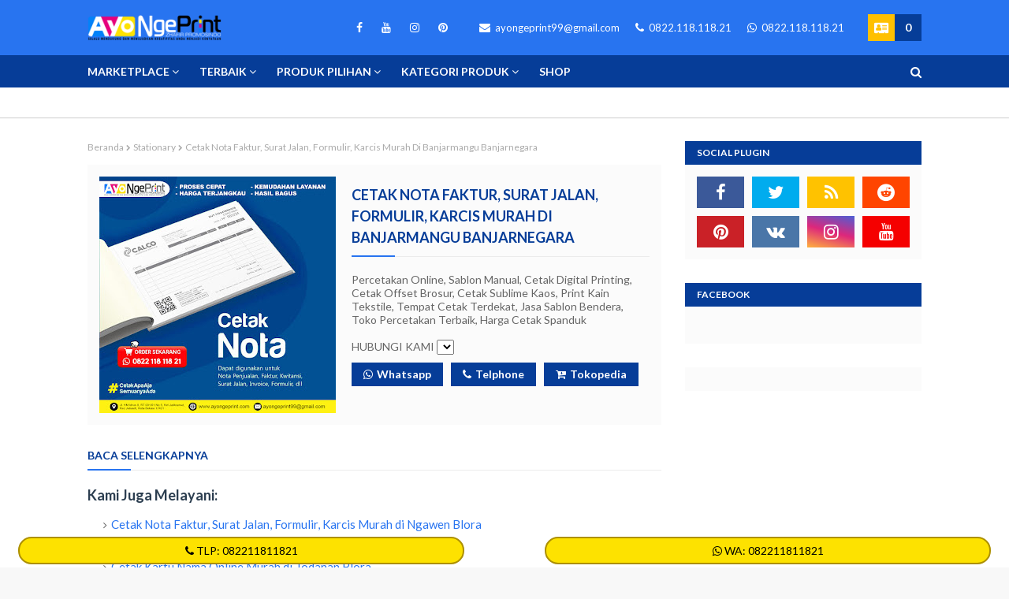

--- FILE ---
content_type: text/html; charset=utf-8
request_url: https://www.google.com/recaptcha/api2/aframe
body_size: 267
content:
<!DOCTYPE HTML><html><head><meta http-equiv="content-type" content="text/html; charset=UTF-8"></head><body><script nonce="Nz_cjMW-gCGrHtyUoM6xnA">/** Anti-fraud and anti-abuse applications only. See google.com/recaptcha */ try{var clients={'sodar':'https://pagead2.googlesyndication.com/pagead/sodar?'};window.addEventListener("message",function(a){try{if(a.source===window.parent){var b=JSON.parse(a.data);var c=clients[b['id']];if(c){var d=document.createElement('img');d.src=c+b['params']+'&rc='+(localStorage.getItem("rc::a")?sessionStorage.getItem("rc::b"):"");window.document.body.appendChild(d);sessionStorage.setItem("rc::e",parseInt(sessionStorage.getItem("rc::e")||0)+1);localStorage.setItem("rc::h",'1769623335588');}}}catch(b){}});window.parent.postMessage("_grecaptcha_ready", "*");}catch(b){}</script></body></html>

--- FILE ---
content_type: text/javascript; charset=UTF-8
request_url: https://www.ayongeprint.com/feeds/posts/default/-/Event?alt=json-in-script&max-results=4&callback=jQuery112403132748124468998_1769623324892
body_size: 28225
content:
// API callback
jQuery112403132748124468998_1769623324892({"version":"1.0","encoding":"UTF-8","feed":{"xmlns":"http://www.w3.org/2005/Atom","xmlns$openSearch":"http://a9.com/-/spec/opensearchrss/1.0/","xmlns$blogger":"http://schemas.google.com/blogger/2008","xmlns$georss":"http://www.georss.org/georss","xmlns$gd":"http://schemas.google.com/g/2005","xmlns$thr":"http://purl.org/syndication/thread/1.0","id":{"$t":"tag:blogger.com,1999:blog-7502713680036983402"},"updated":{"$t":"2026-01-11T22:56:27.102+07:00"},"category":[{"term":"Tekstil"},{"term":"Event"},{"term":"Promosi"},{"term":"Stationary"},{"term":"Dekorasi"},{"term":"Signage Display"},{"term":"Buku"},{"term":"Sukabumi"},{"term":"Bandung"},{"term":"Cetak Umbul-umbul"},{"term":"Packaging"},{"term":"Cirebon"},{"term":"Tasikmalaya"},{"term":"Bogor"},{"term":"Garut"},{"term":"Sablon Kaos"},{"term":"Cetak Spanduk Kain"},{"term":"Bekasi"},{"term":"Cetak Brosur"},{"term":"Sablon Kaos Partai"},{"term":"Cetak Flyer"},{"term":"Cetak Kartu Ucapan"},{"term":"Cetak Roller Label Kertas"},{"term":"Kemasan"},{"term":"Cetak Nota Kwitansi"},{"term":"Cianjur"},{"term":"Subang"},{"term":"Indramayu"},{"term":"Kuningan"},{"term":"Karawang"},{"term":"Ciamis"},{"term":"Sumedang"},{"term":"Majalengka"},{"term":"Cetak Spanduk Banner"},{"term":"Spanduk Kain Pecel Lele"},{"term":"Purwakarta"},{"term":"Jawa Barat"},{"term":"Sablon Tote Bag"},{"term":"Hijab Custom Fullprint"},{"term":"Kaos Polo"},{"term":"Konveksi Seragam"},{"term":"Sablon Celemek Apron"},{"term":"Cetak Booklet"},{"term":"Cetak Amplop Custom"},{"term":"Cetak Buku Agenda"},{"term":"Print Kain Satuan"},{"term":"Cetak Kalender Meja"},{"term":"Cetak Amplop Angpao"},{"term":"Cetak Buku Menu"},{"term":"Cetak Kalender Dinding"},{"term":"Cetak Poster"},{"term":"Cetak Roll Up Banner"},{"term":"Cetak Tripod Banner"},{"term":"Cetak Hanging Banner"},{"term":"Cetak Map Folder"},{"term":"Sablon Bantal Custom"},{"term":"Banner Gantung Promosi"},{"term":"Cetak Kartu Nama"},{"term":"Cetak X-Banner"},{"term":"Cetak Tent Card"},{"term":"Cetak Roll Hijab"},{"term":"Kertas Display Segitiga"},{"term":"Cetak Bendera Partai"},{"term":"Cetak Faktur"},{"term":"Cetak Karcis"},{"term":"Cetak Buku Katalog"},{"term":"Cetak Surat Jalan"},{"term":"Cetak Leaflet"},{"term":"Bandung Barat"},{"term":"Cetak ID Card"},{"term":"Sablon Tas Totebag dan Goodie Bag"},{"term":"Jakarta Selatan"},{"term":"Pangandaran"},{"term":"Cetak Bendera Custom"},{"term":"Jakarta Timur"},{"term":"Jakarta Barat"},{"term":"Jakarta Pusat"},{"term":"Jakarta Utara"},{"term":"Cetak Custom"},{"term":"Spanduk Kain"},{"term":"Umbul-umbul"},{"term":"Konveksi"},{"term":"jasa cetak"},{"term":"jasa sablon"},{"term":"percetakan digital printing"},{"term":"percetakan terdekat"},{"term":"sablon bendera"},{"term":"tempat sablon"},{"term":"Sukasari"},{"term":"Sukaraja"},{"term":"Caringin"},{"term":"Cisarua"},{"term":"Pabuaran"},{"term":"###"},{"term":"Majalaya"},{"term":"Banjar"},{"term":"Cipeundeuy"},{"term":"Leles"},{"term":"Ciawi"},{"term":"Reban Batang"},{"term":"Cibatu"},{"term":"Pameungpeuk"},{"term":"Purwadadi"},{"term":"Cibinong"},{"term":"Cibitung"},{"term":"Kadipaten"},{"term":"Karangtengah"},{"term":"Mandiraja Banjarnegara"},{"term":"Pacet"},{"term":"Tanjungsari"},{"term":"Bungursari"},{"term":"Cibeureum"},{"term":"Cigugur"},{"term":"Cijeungjing"},{"term":"Tamansari"},{"term":"Banjaran"},{"term":"Cidahu"},{"term":"Cimanggis Depok"},{"term":"Pasawahan"},{"term":"Paseh"},{"term":"Plered"},{"term":"Sukatani"},{"term":"Cibalong"},{"term":"Cidadap"},{"term":"Cidolog"},{"term":"Dawuan"},{"term":"Lengkong"},{"term":"Tegalwaru"},{"term":"Sukaresmi"},{"term":"Lemahabang"},{"term":"Panyileukan"},{"term":"Cilawu"},{"term":"Cicendo Bandung"},{"term":"Pasirjambu"},{"term":"Sindang"},{"term":"Bangodua"},{"term":"Campaka"},{"term":"Cimahi Tengah"},{"term":"Waled"},{"term":"Patrol"},{"term":"Wanadadi Banjarnegara"},{"term":"Wanayasa Banjarnegara"},{"term":"Panguragan"},{"term":"Sablon Tas totebag  dan Goodie Bag"},{"term":"Display"},{"term":"Indrmayu Dekorasi"},{"term":"Sukalarang"},{"term":"Cimahi Utara"},{"term":"Gunung Guruh"},{"term":"Jatilawang Banyumas"},{"term":"Banyuputih Batang"},{"term":"Bongas"},{"term":"Brosur"},{"term":"Pusakanagara"},{"term":"kalender"},{"term":"stiker"},{"term":"Pasar Rebo"},{"term":"Rancabali"},{"term":"Serangpanjang"},{"term":"Cibungbulang"},{"term":"Cimahi"},{"term":"Depok"},{"term":"Legon Kulon"},{"term":"Matraman"},{"term":"Warungasem Batang"},{"term":"Bekasi Timur"},{"term":"Karangpawitan"},{"term":"Kroya"},{"term":"Purwokerto Barat Banyumas"},{"term":"Sablon spanduk kain pecel lele"},{"term":"Sukamantri"},{"term":"Tempat cetak spanduk murah terdekat"},{"term":"Batang Jawa Tengah"},{"term":"Cikalong Wetan"},{"term":"Darmaraja"},{"term":"Pasar Minggu"},{"term":"Purwanegara Banjarnegara"},{"term":"Tambakdahan"},{"term":"Tarumajaya"},{"term":"cetak digital printing"},{"term":"digital printing terdekat"},{"term":"percetakan spanduk digital"},{"term":"Andir"},{"term":"Anjatan"},{"term":"Antapani"},{"term":"Arcamanik"},{"term":"Arjasari"},{"term":"Arjawinangun"},{"term":"Astanaanyar"},{"term":"Astanajapura"},{"term":"Babakanciparay"},{"term":"Babelan"},{"term":"Baleendah"},{"term":"Bandar Batang"},{"term":"Bandung Kidul"},{"term":"Banjarejo Blora"},{"term":"Banjarmangu Banjarnegara"},{"term":"Banjarnegara Banjarnegara"},{"term":"Banjarnegara Jawa Tengah"},{"term":"Banjarwangi"},{"term":"Bantar Gebang"},{"term":"Banyumas Jawa Tengah"},{"term":"Batang Batang"},{"term":"Batujajar"},{"term":"Baturaden Banyumas"},{"term":"Bawang Banjarnegara"},{"term":"Bawang Batang"},{"term":"Bayongbong"},{"term":"Beber"},{"term":"Beji Depok"},{"term":"Blanakan"},{"term":"Blora Blora"},{"term":"Blora Jawa Tengah"},{"term":"Bogor Tengah"},{"term":"Bogorejo Blora"},{"term":"Bojongmangu"},{"term":"Buahdua"},{"term":"Cakung"},{"term":"Cangkuang"},{"term":"Cantigi"},{"term":"Cariu"},{"term":"Cempaka Putih"},{"term":"Cengkareng"},{"term":"Cepu Blora"},{"term":"Cetak Spanduk Kain \u0026 Sablon Umbul-umbul Murah"},{"term":"Cibeunying Kaler"},{"term":"Cibiru Bandung"},{"term":"Cibugel"},{"term":"Cicalengka"},{"term":"Cihampelas"},{"term":"Cihurip"},{"term":"Cijeruk"},{"term":"Cikancung"},{"term":"Cikarang Timur"},{"term":"Cilandak"},{"term":"Cilengkrang"},{"term":"Cilincing"},{"term":"Cilodong Depok"},{"term":"Cilongok Banyumas"},{"term":"Cimahi Jawa Barat"},{"term":"Cimaung"},{"term":"Cinambo"},{"term":"Ciparay"},{"term":"Cipongkor"},{"term":"Cirebon Barat"},{"term":"Cirebon Selatan"},{"term":"Cisewu"},{"term":"Cisompet"},{"term":"Cisurupan"},{"term":"Coblong"},{"term":"Depok Jawa Barat"},{"term":"Dukupuntang"},{"term":"Gambir"},{"term":"Garut Kota"},{"term":"Gedebage"},{"term":"Gegesik"},{"term":"Gempol"},{"term":"Greged"},{"term":"Gringsing Batang"},{"term":"Grogol Petamburan"},{"term":"Gununghalu"},{"term":"Harjamukti"},{"term":"Haurgeulis"},{"term":"Jagakarsa"},{"term":"Jamblang"},{"term":"Japah Blora"},{"term":"Jati Asih"},{"term":"Jati Blora"},{"term":"Jatinegara"},{"term":"Jepon Blora"},{"term":"Jiken Blora"},{"term":"Johar Baru"},{"term":"Kalibagor Banyumas"},{"term":"Kalibening Banjarnegara"},{"term":"Kalibunder"},{"term":"Kalideres"},{"term":"Kandanghaur"},{"term":"Karangbahagia"},{"term":"Karangkobar Banjarnegara"},{"term":"Karanglewas Banyumas"},{"term":"Karangsembung"},{"term":"Kasokandel"},{"term":"Kebayoran Lama"},{"term":"Kebon Jeruk"},{"term":"Kedungbanteng Banyumas"},{"term":"Kedungtuban Blora"},{"term":"Kelapa Gading"},{"term":"Kemang"},{"term":"Kemayoran"},{"term":"Kembangan"},{"term":"Kembaran Banyumas"},{"term":"Kersamanah"},{"term":"Kertajati"},{"term":"Kertasari"},{"term":"Kesambi"},{"term":"Kradenan Blora"},{"term":"Kunduran Blora"},{"term":"Lemahsugih"},{"term":"Lemahwungkuk"},{"term":"Leuwimunding"},{"term":"Leuwisari"},{"term":"Limpung Batang"},{"term":"Losari"},{"term":"Luragung"},{"term":"Madukara Banjarnegara"},{"term":"Makasar"},{"term":"Malangbong"},{"term":"Mampang Prapatan"},{"term":"Mandirancan"},{"term":"Medan Satria"},{"term":"Mekarmukti"},{"term":"Menteng"},{"term":"Muara Gembong"},{"term":"Nagreg"},{"term":"Ngamprah"},{"term":"Padalarang"},{"term":"Pagelaran"},{"term":"Pagerageung"},{"term":"Pakenjeng"},{"term":"Palmerah"},{"term":"Pancatengah"},{"term":"Pancoran"},{"term":"Pancoran Mas Depok"},{"term":"Pangalengan"},{"term":"Parongpong"},{"term":"Pasaleman"},{"term":"Pataruman Banjar"},{"term":"Patikraja Banyumas"},{"term":"Pekalipan"},{"term":"Pesanggrahan"},{"term":"Peundeuy"},{"term":"Pulo Gadung"},{"term":"Purwaharja Banjar"},{"term":"Purwojati Banyumas"},{"term":"Purwokerto Selatan Banyumas"},{"term":"Purwokerto Timur Banyumas"},{"term":"Purwokerto Utara Banyumas"},{"term":"Saguling"},{"term":"Senen"},{"term":"Serang Baru"},{"term":"Setiabudi"},{"term":"Setu"},{"term":"Sigaluh Banjarnegara"},{"term":"Sodonghilir"},{"term":"Somagede Banyumas"},{"term":"Sukawangi"},{"term":"Sukmajaya Depok"},{"term":"Sumbang Banyumas"},{"term":"Susukan Banjarnegara"},{"term":"Susukanlebak"},{"term":"Talegong"},{"term":"Taman Sari"},{"term":"Tambun Selatan"},{"term":"Tanah Abang"},{"term":"Tanjung priok"},{"term":"Tarogong Kidul"},{"term":"Tebet"},{"term":"Tengahtani"},{"term":"Tersono Batang"},{"term":"Tulis Batang"},{"term":"Ujungberung"},{"term":"Waluran"},{"term":"Wanaraja"},{"term":"Wonotunggal Batang"},{"term":"Ajibarang Banyumas"},{"term":"Argapura"},{"term":"Babakan"},{"term":"Babakan Madang"},{"term":"Balongan"},{"term":"Balubur Limbangan"},{"term":"Banjarsari"},{"term":"Banyuresmi"},{"term":"Blado Batang"},{"term":"Bogor Selatan"},{"term":"Bogor Utara"},{"term":"Bojongasih"},{"term":"Bojonggede"},{"term":"Bojongsari Depok"},{"term":"Bojongsoang"},{"term":"Bungbulang"},{"term":"Campaka Mulya"},{"term":"Ciampea"},{"term":"Cibarusah"},{"term":"Cibeber"},{"term":"Cidaun"},{"term":"Ciemas"},{"term":"Cigalontang"},{"term":"Cigedug"},{"term":"Cigombong"},{"term":"Cigudeg"},{"term":"Cijambe"},{"term":"Cijati"},{"term":"Cikadu"},{"term":"Cikajang"},{"term":"Cikalong"},{"term":"Cikarang Barat"},{"term":"Cikarang Pusat"},{"term":"Cikarang Selatan"},{"term":"Cikarang Utara"},{"term":"Cikaum"},{"term":"Cikembar"},{"term":"Cikoneng"},{"term":"Cilaku"},{"term":"Ciledug"},{"term":"Cileungsi"},{"term":"Cileunyi"},{"term":"Cimahi Selatan"},{"term":"Cimanggung"},{"term":"Cimenyan"},{"term":"Cinere Depok"},{"term":"Cingambul"},{"term":"Cipaku"},{"term":"Cipanas"},{"term":"Cipatat"},{"term":"Cipatujah"},{"term":"Cirebon Utara"},{"term":"Cisaat"},{"term":"Cisitu"},{"term":"Ciwaringin"},{"term":"Ciwidey"},{"term":"Cugenang"},{"term":"Dayeuhkolot"},{"term":"Gumelar Banyumas"},{"term":"Gunungjati"},{"term":"Gunungtanjung"},{"term":"Haurwangi"},{"term":"Indihiang"},{"term":"Jalan Cagak"},{"term":"Jasinga"},{"term":"Jatibarang"},{"term":"Jatigede"},{"term":"Jatinangor"},{"term":"Jatinunggal"},{"term":"Jatisampurna"},{"term":"Kabupaten"},{"term":"Kadupandak"},{"term":"Kaliwedi"},{"term":"Kapetakan"},{"term":"Karangwareng"},{"term":"Katapang"},{"term":"Kawali"},{"term":"Kawalu"},{"term":"Kebasen Banyumas"},{"term":"Kebayoran Baru"},{"term":"Kebonpedes"},{"term":"Kedawung"},{"term":"Kedokan Bunder"},{"term":"Kejaksan"},{"term":"Kertasemaya"},{"term":"Kiaracondong"},{"term":"Kiarapedes"},{"term":"Klangenan"},{"term":"Kramat Jati"},{"term":"Kutawaringin"},{"term":"Lakbok"},{"term":"Langkaplancar"},{"term":"Lebakwangi Kuningan"},{"term":"Lelea"},{"term":"Leuwigoong"},{"term":"Ligung"},{"term":"Lumbir Banyumas"},{"term":"Lumbung"},{"term":"Maja"},{"term":"Maleber"},{"term":"Mande"},{"term":"Megamendung"},{"term":"Mundu"},{"term":"Pademangan"},{"term":"Pagaden"},{"term":"Pagentan Banjarnegara"},{"term":"Palabuhanratu"},{"term":"Palimanan"},{"term":"Pamarican"},{"term":"Panawangan"},{"term":"Pandandarum Banjarnegara"},{"term":"Pangatikan"},{"term":"Panjaringan"},{"term":"Panumbangan"},{"term":"Parung Panjang"},{"term":"Parungponteng"},{"term":"Pasirkuda"},{"term":"Pebayuran"},{"term":"Pecalungan Batang"},{"term":"Pejawaran Banjarnegara"},{"term":"Pekuncen Banyumas"},{"term":"Pondok Gede"},{"term":"Pondoksalam"},{"term":"Puspahiang"},{"term":"Rajadesa"},{"term":"Ranca Bungur"},{"term":"Rancaekek"},{"term":"Rancakalong"},{"term":"Rawalo Banyumas"},{"term":"Rongga"},{"term":"Samarang"},{"term":"Sambong Blora"},{"term":"Sawangan Depok"},{"term":"Selaawi"},{"term":"Selajambe"},{"term":"Sindang Barang"},{"term":"Sindangagung"},{"term":"Sindangkasih"},{"term":"Situraja"},{"term":"Sokaraja Banyumas"},{"term":"Soreang"},{"term":"Sukadana"},{"term":"Sukahening"},{"term":"Sukajaya"},{"term":"Sukanagara"},{"term":"Sumber"},{"term":"Sumpiuh Banyumas"},{"term":"Susukan"},{"term":"Takokak"},{"term":"Talaga"},{"term":"Talun"},{"term":"Tambak Banyumas"},{"term":"Tambelang"},{"term":"Tambora"},{"term":"Tanah Sareal"},{"term":"Tanggeung"},{"term":"Tanjungmedar"},{"term":"Tapos Depok"},{"term":"Tenjo"},{"term":"Tenjolaya"},{"term":"Wangon Banyumas"},{"term":"Weru"},{"term":"Agrabinta"},{"term":"Bantargadung"},{"term":"Bantarujeg"},{"term":"Bekasi Barat"},{"term":"Bekasi Selatan"},{"term":"Bekasi Utara"},{"term":"Bogor Barat"},{"term":"Bogor Timur"},{"term":"Bojonggenteng"},{"term":"Bojongpicung"},{"term":"Buahbatu"},{"term":"Cabangbungin"},{"term":"Cibogo"},{"term":"Cibuaya"},{"term":"Cihideung"},{"term":"Cikatomas"},{"term":"Cikijing"},{"term":"Cikole"},{"term":"Cilebak"},{"term":"Cilebar"},{"term":"Cililin"},{"term":"Cimalaka"},{"term":"Cimaragas"},{"term":"Ciomas"},{"term":"Cipayung Depok"},{"term":"Cipedes"},{"term":"Cipunagara"},{"term":"Ciranjang"},{"term":"Cireunghas"},{"term":"Cisaga"},{"term":"Ciseeng"},{"term":"Cisolok"},{"term":"Citeureup"},{"term":"Conggeang"},{"term":"Culamega"},{"term":"Curugkembar"},{"term":"Dramaga"},{"term":"Gabuswetan"},{"term":"Ganeas"},{"term":"Gebang"},{"term":"Gekbrong"},{"term":"Gunung Sindur"},{"term":"Gunungpuyuh"},{"term":"Japara"},{"term":"Jatiluhur"},{"term":"Jatitujuh"},{"term":"Juntinyuat"},{"term":"Kadugede"},{"term":"Kadungora"},{"term":"Kandeman Batang"},{"term":"Karangkancana"},{"term":"Kedungwaringin"},{"term":"Kemranjen Banyumas"},{"term":"Koja"},{"term":"Lembang"},{"term":"Leuwiliang"},{"term":"Leuwisadeng"},{"term":"Lohbener"},{"term":"Malausma"},{"term":"Mangkubumi"},{"term":"Mangunreja"},{"term":"Manonjaya"},{"term":"Mustika Jaya"},{"term":"Nagrak"},{"term":"Nanggung"},{"term":"Naringgul"},{"term":"Padaherang"},{"term":"Padakembang"},{"term":"Pamijahan"},{"term":"Pangenan"},{"term":"Pangkalan"},{"term":"Panjalu"},{"term":"Panjalu Utara"},{"term":"Parung"},{"term":"Pasirwangi"},{"term":"Plumbon"},{"term":"Pusakajaya"},{"term":"Rajagaluh"},{"term":"Rancah"},{"term":"Sadananya"},{"term":"Sagaranten"},{"term":"Salawu"},{"term":"Sawah Besar"},{"term":"Sedong"},{"term":"Sindangwangi"},{"term":"Singaparna"},{"term":"Sliyeg"},{"term":"Subah Batang"},{"term":"Sucinaraja"},{"term":"Sukakarya"},{"term":"Sukamakmur"},{"term":"Sumedang Utara"},{"term":"Sumurbandung"},{"term":"Surade"},{"term":"Suranenggala"},{"term":"Tanjung Siang"},{"term":"Tanjungkerta"},{"term":"Taraju"},{"term":"Tarogong Kaler"},{"term":"Telukjambe Barat"},{"term":"Telukjambe Timur"},{"term":"Wado"},{"term":"Warudoyong"},{"term":"Warung Kiara"},{"term":"Warungkondang"},{"term":"Babakancikao"},{"term":"Banyumas Banyumas"},{"term":"Banyusari"},{"term":"Baregbeg"},{"term":"Baros"},{"term":"Batur Banjarnegara"},{"term":"Bojonggambir"},{"term":"Ciasem"},{"term":"Ciawigebang"},{"term":"Cibeurem"},{"term":"Cibiuk"},{"term":"Cigandamekar"},{"term":"Cigasong"},{"term":"Cihaurbeuti"},{"term":"Cijulang"},{"term":"Cikalongkulon"},{"term":"Cikedung"},{"term":"Cikidang"},{"term":"Cilamaya Kulon"},{"term":"Cilamaya Wetan"},{"term":"Cilimus"},{"term":"Cimanggu"},{"term":"Cimerak"},{"term":"Cisalak"},{"term":"Cisolok Palabuhanratu"},{"term":"Citamiang"},{"term":"Compreng"},{"term":"Darangdan"},{"term":"Gantar"},{"term":"Garawangi"},{"term":"Gunung Putri"},{"term":"Jampang Tengah"},{"term":"Jatisari"},{"term":"Kadudampit"},{"term":"Kalapanunggal"},{"term":"Kalijati"},{"term":"Kalipucang"},{"term":"Karawang Timur"},{"term":"Klapanunggal"},{"term":"Klari"},{"term":"Lembursitu"},{"term":"Limo Depok"},{"term":"Maniis"},{"term":"Margahayu"},{"term":"Nusaherang"},{"term":"Pabedilan"},{"term":"Pagedongan Banjarnegara"},{"term":"Pamanukan"},{"term":"Panyingkiran"},{"term":"Parakansalak"},{"term":"Patok Beusi"},{"term":"Punggelan Banjarnegara"},{"term":"Purbaratu"},{"term":"Rawamerta"},{"term":"Rumpin"},{"term":"Sagalaherang"},{"term":"Sidamulih"},{"term":"Singajaya"},{"term":"Solokan Jeruk"},{"term":"Sukaluyu"},{"term":"Sukaratu"},{"term":"Sumberjaya"},{"term":"Sumedang Selatan"},{"term":"Tajur Halang"},{"term":"Tambaksari"},{"term":"Tawang"},{"term":"Tempuran"},{"term":"Tirtamulya"},{"term":"Tomo"},{"term":"Ujung Jaya"},{"term":"Wanayasa"},{"term":"Bantarkalong"},{"term":"Ciampel"},{"term":"Ciater"},{"term":"Cibadak"},{"term":"Cicurug"},{"term":"Cineam"},{"term":"Ciniru"},{"term":"Ciracap"},{"term":"Cisayong"},{"term":"Darma"},{"term":"Hantara"},{"term":"Jalaksana"},{"term":"Jampang Kulon"},{"term":"Jatinagara"},{"term":"Jatiwaras"},{"term":"Kabandungan"},{"term":"Kalimanggis"},{"term":"Karangampel"},{"term":"Karangnunggal"},{"term":"Kasomalang"},{"term":"Losarang"},{"term":"Mandalajati"},{"term":"Pakisjaya"},{"term":"Pamulihan"},{"term":"Parungkuda"},{"term":"Pedes"},{"term":"Pondok Melati"},{"term":"Purabaya"},{"term":"Purwasari"},{"term":"Purworejo Klampok Banjarnegara"},{"term":"Rajapolah"},{"term":"Rakit Banjarnegara"},{"term":"Rancasari"},{"term":"Rengasdengklok"},{"term":"Sariwangi"},{"term":"Simpenan"},{"term":"Sindangkerta"},{"term":"Sukagumiwang"},{"term":"Sukahaji"},{"term":"Sukarame"},{"term":"Sukaresik"},{"term":"Sukawening"},{"term":"Tegal Buleud"},{"term":"Telukjambe"},{"term":"Tirtajaya"},{"term":"Widasari"},{"term":"Bojong"},{"term":"Ciambar"},{"term":"Cibingbin"},{"term":"Cikakak"},{"term":"Cikampek"},{"term":"Cikelet"},{"term":"Cipicung"},{"term":"Jayakerta"},{"term":"Jonggol"},{"term":"Karang Jaya"},{"term":"Kotabaru"},{"term":"Langensari Banjar"},{"term":"Mangunjaya"},{"term":"Ngawen Blora"},{"term":"Pagaden Barat"},{"term":"Pancalang"},{"term":"Parigi"},{"term":"Pasekan"},{"term":"Salopa"},{"term":"Bandung Kulon Bandung"},{"term":"Batujaya"},{"term":"Binong"},{"term":"Cicantayan"},{"term":"Gegerbitung"},{"term":"Jatiwangi"},{"term":"Karawang Barat"},{"term":"Krangkeng"},{"term":"Kutawaluya"},{"term":"Margaasih"},{"term":"Sukra"},{"term":"Surian"},{"term":"Talagasari"},{"term":"Tukdana"},{"term":"Ciwaru"},{"term":"Jamanis"},{"term":"Kramatmulya"},{"term":"Tanjungjaya"},{"term":"Terisi"},{"term":"Nyalindung"},{"term":"Palasah"},{"term":"Todanan Blora"},{"term":"Sukajadi Bandung"},{"term":"Rawalumbu"},{"term":"Regol"},{"term":"Ibun"},{"term":"Cetak Nota Faktur"},{"term":"Formulir"},{"term":"Surat Jalan"},{"term":"Cipayung"},{"term":"Cetak Digital New"},{"term":"Sukasari Bandung"},{"term":"Large Format"},{"term":"Duren Sawit"},{"term":"Garment \u0026 Textile"},{"term":"Langensari"},{"term":"Regol Bandung"},{"term":"Cibeunying Kidul"},{"term":"Digital Printing"},{"term":"Cicendo"},{"term":"Banjarnegara"},{"term":"Cetak Stiker New"},{"term":"Display Promotion"},{"term":"Bandung Kulon"},{"term":"Lembaran"},{"term":"TekstilSagalaherang"},{"term":"Bandar Lampung"},{"term":"Banten"},{"term":"Banyumas"},{"term":"Batang"},{"term":"Blora"},{"term":"Boyolali"},{"term":"Brebes"},{"term":"Cetak nota kwitansi nota kwitansi ncr online murah di Rengasdengklok karawang"},{"term":"Cilegon"},{"term":"Jakarta"},{"term":"Jawa Tengah"},{"term":"Kepulauan Seribu"},{"term":"Kota Bandung"},{"term":"Kota Bekasi"},{"term":"Kota Bogor"},{"term":"Kota Cirebon"},{"term":"Kota Serang"},{"term":"Kota Sukabumi"},{"term":"Kota Tangerang"},{"term":"Kota Tasikmalaya"},{"term":"Lebak"},{"term":"Metro"},{"term":"Name Card \u0026 Invitation"},{"term":"Pandeglang"},{"term":"Pringsewu"},{"term":"Sablon"},{"term":"Sablon Manual"},{"term":"Serang"},{"term":"Tangerang"},{"term":"Tangerang Selatan"},{"term":"Tanggamus"},{"term":"Tulang Bawang"},{"term":"Tulang Bawang Barat"},{"term":"Way Kanan"},{"term":"post slide"},{"term":"Bangka Selatan"},{"term":"Buahbatu Bandung"},{"term":"Cetak"},{"term":"Cetak BroSukadana"},{"term":"Cetak Spanduk Baliho Flexi Banner Digital Printing Di Ciamis"},{"term":"Cetak Spanduk Baliho Flexi Banner Digital Printing Di Cianjur"},{"term":"Cetak Spanduk Baliho Flexi Banner Digital Printing Di Cijeungjing"},{"term":"Cetak Spanduk Kain \u0026 Umbul-umbul di Aceh Selatan"},{"term":"Cetak Spanduk Kain \u0026 Umbul-umbul di Bireuen"},{"term":"Cetak Spanduk Kain \u0026 Umbul-umbul di Gayo Lues"},{"term":"Cetak Spanduk Kain \u0026 Umbul-umbul di Nagan Raya"},{"term":"Cetak Spanduk Kain \u0026 Umbul-umbul di Pidie"},{"term":"Cetak Spanduk Kain \u0026 Umbul-umbul di Pidie Jaya"},{"term":"Cetak Spanduk Kain Terdekat di Aceh Selatan"},{"term":"Cetak Spanduk Kain Terdekat di Bireuen"},{"term":"Cetak Spanduk Kain Terdekat di Gayo Lues"},{"term":"Cetak Spanduk Kain Terdekat di Nagan Raya"},{"term":"Cetak Spanduk Kain Terdekat di Pidie"},{"term":"Cetak Spanduk Kain Terdekat di Pidie Jaya"},{"term":"Cetak Umbul-umbul Terdekat di Aceh Selatan"},{"term":"Cetak Umbul-umbul Terdekat di Bireuen"},{"term":"Cetak Umbul-umbul Terdekat di Gayo Lues"},{"term":"Cetak Umbul-umbul Terdekat di Nagan Raya"},{"term":"Cetak Umbul-umbul Terdekat di Pidie"},{"term":"Cetak Umbul-umbul Terdekat di Pidie Jaya"},{"term":"Konveksi Sablon Baju Kaos Partai Murah di Sukasari"},{"term":"Percetakan spanduk kain Aceh Selatan"},{"term":"Percetakan spanduk kain Bireuen"},{"term":"Percetakan spanduk kain Gayo Lues"},{"term":"Percetakan spanduk kain Nagan Raya"},{"term":"Percetakan spanduk kain Pidie"},{"term":"Percetakan spanduk kain Pidie Jaya"},{"term":"Sablon Bendera Partai"},{"term":"Tambaksarir"},{"term":"Tanjung Siangblon Kaos"},{"term":"Tempat Bikin Bantal Custom Murah di Pabuaran"},{"term":"c"},{"term":"jasa cetak online Aceh Selatan"},{"term":"jasa cetak online Bireuen"},{"term":"jasa cetak online Gayo Lues"},{"term":"jasa cetak online Nagan Raya"},{"term":"jasa cetak online Pidie"},{"term":"jasa cetak online Pidie Jaya"},{"term":"link : Dekorasi"},{"term":"percetakan Aceh Selatan"},{"term":"percetakan Bireuen"},{"term":"percetakan Gayo Lues"},{"term":"percetakan Nagan Raya"},{"term":"percetakan Pidie"},{"term":"percetakan Pidie Jaya"},{"term":"@@@"},{"term":"Backdrop Giant Tripod Banner"},{"term":"Baju Polo Shirt"},{"term":"Bendera Giant Flag Custom"},{"term":"Cetak Albatros Meteran"},{"term":"Cetak Amplop Coklat Custom"},{"term":"Cetak Amplop Lebaran atau Angpao Imlek Murah di Banjaran"},{"term":"Cetak Amplop Lebaran atau Angpao Imlek Murah di Ciamis"},{"term":"Cetak Amplop Lebaran atau Angpao Imlek Murah di Gantar"},{"term":"Cetak Amplop Lebaran atau Angpao Imlek Murah di Indramayu"},{"term":"Cetak Amplop Lebaran atau Angpao Imlek Murah di Jatilawang Banyumas\nCetak Amplop Angpao"},{"term":"Cetak Amplop Lebaran atau Angpao Imlek Murah di Padakembang"},{"term":"Cetak Amplop Lebaran atau Angpao Imlek Murah di Palabuhanratu"},{"term":"Cetak Amplop Lebaran atau Angpao Imlek Murah di Parungkuda"},{"term":"Cetak Amplop Lebaran atau Angpao Imlek Murah di Plered"},{"term":"Cetak Amplop Lebaran atau Angpao Imlek Murah di Selaawi"},{"term":"Cetak Amplop Lebaran atau Angpao Imlek Murah di Sindang"},{"term":"Cetak Amplop Lebaran atau Angpao Imlek Murah di Sukasari"},{"term":"Cetak Amplop Lebaran atau Angpao Imlek Murah di Waled"},{"term":"Cetak Amplop Putih Custom"},{"term":"Cetak Amplop Surat Custom Murah di Bojongpicung"},{"term":"Cetak Amplop Surat Custom Murah di Campaka"},{"term":"Cetak Amplop Surat Custom Murah di Ciater"},{"term":"Cetak Amplop Surat Custom Murah di Cikalongkulon"},{"term":"Cetak Amplop Surat Custom Murah di Cirebon Utara"},{"term":"Cetak Amplop Surat Custom Murah di Cisayong"},{"term":"Cetak Amplop Surat Custom Murah di Jamanis"},{"term":"Cetak Amplop Surat Custom Murah di Jayakerta"},{"term":"Cetak Amplop Surat Custom Murah di Karangtengah"},{"term":"Cetak Amplop Surat Custom Murah di Karawang Barat"},{"term":"Cetak Amplop Surat Custom Murah di Mundu"},{"term":"Cetak Amplop Surat Custom Murah di Nagrak"},{"term":"Cetak Amplop Surat Custom Murah di Paseh"},{"term":"Cetak Amplop Surat Custom Murah di Pusakajaya"},{"term":"Cetak Amplop Surat Custom Murah di Rajapolah"},{"term":"Cetak Amplop Surat Custom Murah di Surian"},{"term":"Cetak Amplop Surat Custom Murah di Talaga"},{"term":"Cetak Amplop Surat Custom Murah di Weru"},{"term":"Cetak Backdrop Backwall Portable"},{"term":"Cetak Bendera Custom Satuan"},{"term":"Cetak Bendera Kain TC"},{"term":"Cetak Booklet Buku Kecil Murah di Bantar Gebang"},{"term":"Cetak Booklet Buku Kecil Murah di Cibogo"},{"term":"Cetak Booklet Buku Kecil Murah di Cikampek"},{"term":"Cetak Booklet Buku Kecil Murah di Jatiluhur"},{"term":"Cetak Booklet Buku Kecil Murah di Kalipucang"},{"term":"Cetak Booklet Buku Kecil Murah di Klapanunggal"},{"term":"Cetak Booklet Buku Kecil Murah di Kotabaru"},{"term":"Cetak Booklet Buku Kecil Murah di Kutawaluya"},{"term":"Cetak Booklet Buku Kecil Murah di Mangunjaya"},{"term":"Cetak Booklet Buku Kecil Murah di Palasah"},{"term":"Cetak Booklet Buku Kecil Murah di Panyileukan"},{"term":"Cetak Booklet Buku Kecil Murah di Parigi"},{"term":"Cetak Booklet Buku Kecil Murah di Parungkuda"},{"term":"Cetak Booklet Buku Kecil Murah di Plered"},{"term":"Cetak Booklet Buku Kecil Murah di Purwakarta"},{"term":"Cetak Booklet Buku Kecil Murah di Sariwangi"},{"term":"Cetak Booklet Buku Kecil Murah di Sukajadi Bandung"},{"term":"Cetak Booklet Buku Kecil Murah di Sukasari Bandung"},{"term":"Cetak Booklet Buku Kecil Murah di Tegalwaru"},{"term":"Cetak Booklet Buku Kecil Murah di Wado"},{"term":"Cetak Brosur Buku Daftar Menu Masakan di Ciampel"},{"term":"Cetak Brosur Buku Daftar Menu Masakan di Cibuaya"},{"term":"Cetak Brosur Buku Daftar Menu Masakan di Ciomas"},{"term":"Cetak Brosur Buku Daftar Menu Masakan di Ciwaringin"},{"term":"Cetak Brosur Buku Daftar Menu Masakan di Compreng"},{"term":"Cetak Brosur Buku Daftar Menu Masakan di Kadudampit"},{"term":"Cetak Brosur Buku Daftar Menu Masakan di Karangwareng"},{"term":"Cetak Brosur Buku Daftar Menu Masakan di Lebakwangi Kuningan"},{"term":"Cetak Brosur Buku Daftar Menu Masakan di Lemahabang"},{"term":"Cetak Brosur Buku Daftar Menu Masakan di Mandalajati"},{"term":"Cetak Brosur Buku Daftar Menu Masakan di Margaasih"},{"term":"Cetak Brosur Buku Daftar Menu Masakan di Pagedongan Banjarnegara"},{"term":"Cetak Brosur Buku Daftar Menu Masakan di Palasah"},{"term":"Cetak Brosur Buku Daftar Menu Masakan di Pamanukan"},{"term":"Cetak Brosur Buku Daftar Menu Masakan di Sukaluyu"},{"term":"Cetak Brosur Buku Daftar Menu Masakan di Sukasari"},{"term":"Cetak Brosur Buku Daftar Menu Masakan di Sukawening"},{"term":"Cetak Brosur Buku Daftar Menu Masakan di Suranenggala"},{"term":"Cetak Brosur Buku Daftar Menu Masakan di Telukjambe"},{"term":"Cetak Brosur Buku Daftar Menu Masakan di Wanayasa Banjarnegara"},{"term":"Cetak Brosur Flyer Leaflet"},{"term":"Cetak Brosur Flyer Leaflet Murah di Bantarkalong"},{"term":"Cetak Brosur Flyer Leaflet Murah di Campaka"},{"term":"Cetak Brosur Flyer Leaflet Murah di Ciasem"},{"term":"Cetak Brosur Flyer Leaflet Murah di Cidadap"},{"term":"Cetak Brosur Flyer Leaflet Murah di Cijulang"},{"term":"Cetak Brosur Flyer Leaflet Murah di Cikelet"},{"term":"Cetak Brosur Flyer Leaflet Murah di Ciseeng"},{"term":"Cetak Brosur Flyer Leaflet Murah di Hantara"},{"term":"Cetak Brosur Flyer Leaflet Murah di Kadudampit"},{"term":"Cetak Brosur Flyer Leaflet Murah di Kalipucang"},{"term":"Cetak Brosur Flyer Leaflet Murah di Karangampel"},{"term":"Cetak Brosur Flyer Leaflet Murah di Kramatmulya"},{"term":"Cetak Brosur Flyer Leaflet Murah di Lembursitu"},{"term":"Cetak Brosur Flyer Leaflet Murah di Lengkong"},{"term":"Cetak Brosur Flyer Leaflet Murah di Mandalajati"},{"term":"Cetak Brosur Flyer Leaflet Murah di Mandiraja Banjarnegara"},{"term":"Cetak Brosur Flyer Leaflet Murah di Margaasih"},{"term":"Cetak Brosur Flyer Leaflet Murah di Nyalindung"},{"term":"Cetak Brosur Flyer Leaflet Murah di Palimanan"},{"term":"Cetak Brosur Flyer Leaflet Murah di Pangandaran"},{"term":"Cetak Brosur Flyer Leaflet Murah di Parungponteng"},{"term":"Cetak Brosur Flyer Leaflet Murah di Plered"},{"term":"Cetak Brosur Flyer Leaflet Murah di Punggelan Banjarnegara"},{"term":"Cetak Brosur Flyer Leaflet Murah di Puspahiang"},{"term":"Cetak Brosur Flyer Leaflet Murah di Serangpanjang"},{"term":"Cetak Brosur Flyer Leaflet Murah di Subang"},{"term":"Cetak Brosur Flyer Leaflet Murah di Sukajadi Bandung"},{"term":"Cetak Brosur Flyer Lembaran Promosi Murah di Cibinong"},{"term":"Cetak Brosur Flyer Lembaran Promosi Murah di Cicurug"},{"term":"Cetak Brosur Flyer Lembaran Promosi Murah di Cineam"},{"term":"Cetak Brosur Flyer Lembaran Promosi Murah di Gunung Guruh"},{"term":"Cetak Brosur Flyer Lembaran Promosi Murah di Langkaplancar"},{"term":"Cetak Brosur Flyer Lembaran Promosi Murah di Palasah"},{"term":"Cetak Brosur Flyer Lembaran Promosi Murah di Pancalang"},{"term":"Cetak Brosur Flyer Lembaran Promosi Murah di Patok Beusi"},{"term":"Cetak Brosur Flyer Lembaran Promosi Murah di Rancasari"},{"term":"Cetak Brosur Flyer Lembaran Promosi Murah di Sukajadi Bandung"},{"term":"Cetak Brosur Flyer Lembaran Promosi Murah di Tegal Buleud"},{"term":"Cetak Brosur HVS Satu Warna"},{"term":"Cetak Brosur Murah"},{"term":"Cetak Brosur Promosi"},{"term":"Cetak Buku Booklet"},{"term":"Cetak Buku Katalog Produk Murah di Balongan"},{"term":"Cetak Buku Katalog Produk Murah di Banjaran"},{"term":"Cetak Buku Katalog Produk Murah di Bantargadung"},{"term":"Cetak Buku Katalog Produk Murah di Batujaya"},{"term":"Cetak Buku Katalog Produk Murah di Cabangbungin"},{"term":"Cetak Buku Katalog Produk Murah di Ciambar"},{"term":"Cetak Buku Katalog Produk Murah di Cigandamekar"},{"term":"Cetak Buku Katalog Produk Murah di Cikole"},{"term":"Cetak Buku Katalog Produk Murah di Cimenyan"},{"term":"Cetak Buku Katalog Produk Murah di Ciniru"},{"term":"Cetak Buku Katalog Produk Murah di Ciracap"},{"term":"Cetak Buku Katalog Produk Murah di Jayakerta"},{"term":"Cetak Buku Katalog Produk Murah di Kadipaten"},{"term":"Cetak Buku Katalog Produk Murah di Karang Jaya"},{"term":"Cetak Buku Katalog Produk Murah di Kawalu"},{"term":"Cetak Buku Katalog Produk Murah di Mangkubumi"},{"term":"Cetak Buku Katalog Produk Murah di Maniis"},{"term":"Cetak Buku Katalog Produk Murah di Margaasih"},{"term":"Cetak Buku Katalog Produk Murah di Pagaden Barat"},{"term":"Cetak Buku Katalog Produk Murah di Pagerageung"},{"term":"Cetak Buku Katalog Produk Murah di Palasah"},{"term":"Cetak Buku Katalog Produk Murah di Panjaringan"},{"term":"Cetak Buku Katalog Produk Murah di Sidamulih"},{"term":"Cetak Buku Katalog Produk Murah di Sukasari"},{"term":"Cetak Buku Katalog Produk Murah di Sukawening"},{"term":"Cetak Buku Katalog Produk Murah di Tanjungmedar"},{"term":"Cetak Buku Katalog Produk Murah di Tarogong Kaler"},{"term":"Cetak Buku Katalog Produk Murah di Tegal Buleud"},{"term":"Cetak Buku Katalog Produk Murah di Terisi"},{"term":"Cetak Buku Nota Bon \u0026 Kwitansi"},{"term":"Cetak Hanging Mobile Banner Gantung Untuk Promosi di Bangodua"},{"term":"Cetak Hanging Mobile Banner Gantung Untuk Promosi di Cabangbungin"},{"term":"Cetak Hanging Mobile Banner Gantung Untuk Promosi di Cidahu"},{"term":"Cetak Hanging Mobile Banner Gantung Untuk Promosi di Cimanggu"},{"term":"Cetak Hanging Mobile Banner Gantung Untuk Promosi di Cisaga"},{"term":"Cetak Hanging Mobile Banner Gantung Untuk Promosi di Cisarua"},{"term":"Cetak Hanging Mobile Banner Gantung Untuk Promosi di Jatinagara"},{"term":"Cetak Hanging Mobile Banner Gantung Untuk Promosi di Klari"},{"term":"Cetak Hanging Mobile Banner Gantung Untuk Promosi di Kramatmulya"},{"term":"Cetak Hanging Mobile Banner Gantung Untuk Promosi di Mangunreja"},{"term":"Cetak Hanging Mobile Banner Gantung Untuk Promosi di Manonjaya"},{"term":"Cetak Hanging Mobile Banner Gantung Untuk Promosi di Nyalindung"},{"term":"Cetak Hanging Mobile Banner Gantung Untuk Promosi di Pabedilan"},{"term":"Cetak Hanging Mobile Banner Gantung Untuk Promosi di Sariwangi"},{"term":"Cetak Hanging Mobile Banner Gantung Untuk Promosi di Sukahaji"},{"term":"Cetak Hanging Mobile Banner Gantung Untuk Promosi di Sukasari"},{"term":"Cetak Hanging Mobile Banner Gantung Untuk Promosi di Sumurbandung"},{"term":"Cetak Hanging Mobile Banner Gantung Untuk Promosi di Tirtamulya"},{"term":"Cetak ID Card PVC Online Murah dan Cepat di Cisarua"},{"term":"Cetak ID Card PVC Online Murah dan Cepat di Cisolok"},{"term":"Cetak ID Card PVC Online Murah dan Cepat di Indramayu"},{"term":"Cetak ID Card PVC Online Murah dan Cepat di Jatinangor"},{"term":"Cetak ID Card PVC Online Murah dan Cepat di Kabandungan"},{"term":"Cetak ID Card PVC Online Murah dan Cepat di Kedungwaringin"},{"term":"Cetak ID Card PVC Online Murah dan Cepat di Panguragan"},{"term":"Cetak ID Card PVC Online Murah dan Cepat di Pasawahan"},{"term":"Cetak ID Card PVC Online Murah dan Cepat di Rajagaluh"},{"term":"Cetak ID Card PVC Online Murah dan Cepat di Sagaranten"},{"term":"Cetak ID Card PVC Online Murah dan Cepat di Sawah Besar"},{"term":"Cetak ID Card PVC Online Murah dan Cepat di Sukalarang"},{"term":"Cetak ID Card PVC Online Murah dan Cepat di Tanjung Siang"},{"term":"Cetak ID Card PVC Online Murah dan Cepat di Wanayasa"},{"term":"Cetak Kalender Meja Custom"},{"term":"Cetak Kalender Poster Caleg"},{"term":"Cetak Kalkir"},{"term":"Cetak Kartu Nama Online Murah di Bungursari"},{"term":"Cetak Kartu Nama Online Murah di Campaka"},{"term":"Cetak Kartu Nama Online Murah di Cibadak"},{"term":"Cetak Kartu Nama Online Murah di Cibalong"},{"term":"Cetak Kartu Nama Online Murah di Cikatomas"},{"term":"Cetak Kartu Nama Online Murah di Cisayong"},{"term":"Cetak Kartu Nama Online Murah di Gunungjati"},{"term":"Cetak Kartu Nama Online Murah di Jampang Tengah"},{"term":"Cetak Kartu Nama Online Murah di Klapanunggal"},{"term":"Cetak Kartu Nama Online Murah di Parakansalak"},{"term":"Cetak Kartu Nama Online Murah di Rajapolah"},{"term":"Cetak Kartu Nama Online Murah di Sukahening"},{"term":"Cetak Kartu Nama Online Murah di Sukalarang"},{"term":"Cetak Kartu Nama Online Murah di Sukasari"},{"term":"Cetak Kartu Nama Online Murah di Sumberjaya"},{"term":"Cetak Kartu Nama Online Murah di Tanjungsari"},{"term":"Cetak Kartu Nama Online Murah di Taraju"},{"term":"Cetak Kartu Ucapan Terimakasih Murah di Bantargadung"},{"term":"Cetak Kartu Ucapan Terimakasih Murah di Bojongasih"},{"term":"Cetak Kartu Ucapan Terimakasih Murah di Campaka"},{"term":"Cetak Kartu Ucapan Terimakasih Murah di Cibalong"},{"term":"Cetak Kartu Ucapan Terimakasih Murah di Cibitung"},{"term":"Cetak Kartu Ucapan Terimakasih Murah di Cibiuk"},{"term":"Cetak Kartu Ucapan Terimakasih Murah di Cimanggu"},{"term":"Cetak Kartu Ucapan Terimakasih Murah di Cisaat"},{"term":"Cetak Kartu Ucapan Terimakasih Murah di Cisayong"},{"term":"Cetak Kartu Ucapan Terimakasih Murah di Jonggol"},{"term":"Cetak Kartu Ucapan Terimakasih Murah di Majalengka"},{"term":"Cetak Kartu Ucapan Terimakasih Murah di Maniis"},{"term":"Cetak Kartu Ucapan Terimakasih Murah di Parigi"},{"term":"Cetak Kartu Ucapan Terimakasih Murah di Paseh"},{"term":"Cetak Kartu Ucapan Terimakasih Murah di Patrol"},{"term":"Cetak Kartu Ucapan Terimakasih Murah di Salopa"},{"term":"Cetak Kartu Ucapan Terimakasih Murah di Sukajadi Bandung"},{"term":"Cetak Kartu Ucapan Terimakasih Murah di Sukaratu"},{"term":"Cetak Kartu Ucapan Terimakasih Murah di Sukra"},{"term":"Cetak Kartu Ucapan Terimakasih Murah di Tapos Depok"},{"term":"Cetak Kartu Ucapan Undangan Murah di Cileungsi"},{"term":"Cetak Kartu Ucapan Undangan Murah di Cineam"},{"term":"Cetak Kartu Ucapan Undangan Murah di Ciniru"},{"term":"Cetak Kartu Ucapan Undangan Murah di Indramayu"},{"term":"Cetak Kartu Ucapan Undangan Murah di Jatiwangi"},{"term":"Cetak Kartu Ucapan Undangan Murah di Karang Jaya"},{"term":"Cetak Kartu Ucapan Undangan Murah di Kramat Jati"},{"term":"Cetak Kartu Ucapan Undangan Murah di Lembursitu"},{"term":"Cetak Kartu Ucapan Undangan Murah di Luragung"},{"term":"Cetak Kartu Ucapan Undangan Murah di Nagrak"},{"term":"Cetak Kartu Ucapan Undangan Murah di Nyalindung"},{"term":"Cetak Kartu Ucapan Undangan Murah di Pamulihan"},{"term":"Cetak Kartu Ucapan Undangan Murah di Pasekan"},{"term":"Cetak Kartu Ucapan Undangan Murah di Sindangwangi"},{"term":"Cetak Kartu Ucapan Undangan Murah di Sukajadi Bandung"},{"term":"Cetak Kartu Ucapan Undangan Murah di Tanjungkerta"},{"term":"Cetak Kartu Ucapan Undangan Murah di Terisi"},{"term":"Cetak Kertas Art Cartoon"},{"term":"Cetak Kertas Art Paper"},{"term":"Cetak Kertas Concorde"},{"term":"Cetak Kertas Jasmine"},{"term":"Cetak Kertas Linen"},{"term":"Cetak Kerudung Jilbab Hijab Custom Full Print di Baregbeg"},{"term":"Cetak Kerudung Jilbab Hijab Custom Full Print di Cilamaya Wetan"},{"term":"Cetak Kerudung Jilbab Hijab Custom Full Print di Ciwaru"},{"term":"Cetak Kerudung Jilbab Hijab Custom Full Print di Indramayu"},{"term":"Cetak Kerudung Jilbab Hijab Custom Full Print di Kabandungan"},{"term":"Cetak Kerudung Jilbab Hijab Custom Full Print di Leles"},{"term":"Cetak Kerudung Jilbab Hijab Custom Full Print di Majalengka"},{"term":"Cetak Kerudung Jilbab Hijab Custom Full Print di Panyingkiran"},{"term":"Cetak Kerudung Jilbab Hijab Custom Full Print di Pasar Rebo"},{"term":"Cetak Kerudung Jilbab Hijab Custom Full Print di Rancasari"},{"term":"Cetak Kerudung Jilbab Hijab Custom Full Print di Sedong"},{"term":"Cetak Kerudung Jilbab Hijab Custom Full Print di Simpenan"},{"term":"Cetak Kerudung Jilbab Hijab Custom Full Print di Subang"},{"term":"Cetak Kerudung Jilbab Hijab Custom Full Print di Sukabumi"},{"term":"Cetak Kerudung Jilbab Hijab Custom Full Print di Sukaresmi"},{"term":"Cetak Kerudung Jilbab Hijab Custom Full Print di Sukasari"},{"term":"Cetak Kerudung Jilbab Hijab Custom Full Print di Tambakdahan"},{"term":"Cetak Kop Surat"},{"term":"Cetak Label Baju Satin"},{"term":"Cetak Map Folder Custom"},{"term":"Cetak Nota Kwitansi NCR Online Murah di Bangodua"},{"term":"Cetak Nota Kwitansi NCR Online Murah di Banjar"},{"term":"Cetak Nota Kwitansi NCR Online Murah di Cibiuk"},{"term":"Cetak Nota Kwitansi NCR Online Murah di Cikedung"},{"term":"Cetak Nota Kwitansi NCR Online Murah di Ciracap"},{"term":"Cetak Nota Kwitansi NCR Online Murah di Cirebon Barat"},{"term":"Cetak Nota Kwitansi NCR Online Murah di Curugkembar"},{"term":"Cetak Nota Kwitansi NCR Online Murah di Jatinagara"},{"term":"Cetak Nota Kwitansi NCR Online Murah di Kedungwaringin"},{"term":"Cetak Nota Kwitansi NCR Online Murah di Leuwiliang"},{"term":"Cetak Nota Kwitansi NCR Online Murah di Malausma"},{"term":"Cetak Nota Kwitansi NCR Online Murah di Mangunjaya"},{"term":"Cetak Nota Kwitansi NCR Online Murah di Margaasih"},{"term":"Cetak Nota Kwitansi NCR Online Murah di Pabedilan"},{"term":"Cetak Nota Kwitansi NCR Online Murah di Pangenan"},{"term":"Cetak Nota Kwitansi NCR Online Murah di Pasawahan"},{"term":"Cetak Nota Kwitansi NCR Online Murah di Simpenan"},{"term":"Cetak Nota Kwitansi NCR Online Murah di Subang"},{"term":"Cetak Nota Kwitansi NCR Online Murah di Sukajadi Bandung"},{"term":"Cetak Nota Kwitansi NCR Online Murah di Sumedang Selatan"},{"term":"Cetak Nota Kwitansi NCR Online Murah di Sumedang Utara"},{"term":"Cetak Nota Kwitansi NCR Online Murah di Susukan"},{"term":"Cetak Nota Kwitansi NCR Online Murah di Warudoyong"},{"term":"Cetak Photo Murah"},{"term":"Cetak Pin Peniti"},{"term":"Cetak Print Poster Ukuran Besar Murah di Bangodua"},{"term":"Cetak Print Poster Ukuran Besar Murah di Baros"},{"term":"Cetak Print Poster Ukuran Besar Murah di Cidolog"},{"term":"Cetak Print Poster Ukuran Besar Murah di Cigandamekar"},{"term":"Cetak Print Poster Ukuran Besar Murah di Cimerak"},{"term":"Cetak Print Poster Ukuran Besar Murah di Ciomas"},{"term":"Cetak Print Poster Ukuran Besar Murah di Ciwaru"},{"term":"Cetak Print Poster Ukuran Besar Murah di Gabuswetan"},{"term":"Cetak Print Poster Ukuran Besar Murah di Kutawaluya"},{"term":"Cetak Print Poster Ukuran Besar Murah di Majalaya"},{"term":"Cetak Print Poster Ukuran Besar Murah di Mangunjaya"},{"term":"Cetak Print Poster Ukuran Besar Murah di Pasawahan"},{"term":"Cetak Print Poster Ukuran Besar Murah di Pedes"},{"term":"Cetak Print Poster Ukuran Besar Murah di Pondoksalam"},{"term":"Cetak Print Poster Ukuran Besar Murah di Purbaratu"},{"term":"Cetak Print Poster Ukuran Besar Murah di Salawu"},{"term":"Cetak Print Poster Ukuran Besar Murah di Sukalarang"},{"term":"Cetak Print Poster Ukuran Besar Murah di Tanjung Siang"},{"term":"Cetak Print Poster Ukuran Besar Murah di Tegalwaru"},{"term":"Cetak Print Poster Ukuran Besar Murah di Ujung Jaya"},{"term":"Cetak Roller Label Kertas Penggulung Makanan Custom Murah di Baregbeg"},{"term":"Cetak Roller Label Kertas Penggulung Makanan Custom Murah di Binong"},{"term":"Cetak Roller Label Kertas Penggulung Makanan Custom Murah di Bojonggede"},{"term":"Cetak Roller Label Kertas Penggulung Makanan Custom Murah di Ciwaru"},{"term":"Cetak Roller Label Kertas Penggulung Makanan Custom Murah di Jatigede"},{"term":"Cetak Roller Label Kertas Penggulung Makanan Custom Murah di Jatiluhur"},{"term":"Cetak Roller Label Kertas Penggulung Makanan Custom Murah di Kadungora"},{"term":"Cetak Roller Label Kertas Penggulung Makanan Custom Murah di Karangampel"},{"term":"Cetak Roller Label Kertas Penggulung Makanan Custom Murah di Kedawung"},{"term":"Cetak Roller Label Kertas Penggulung Makanan Custom Murah di Mandalajati"},{"term":"Cetak Roller Label Kertas Penggulung Makanan Custom Murah di Panyileukan"},{"term":"Cetak Roller Label Kertas Penggulung Makanan Custom Murah di Purwakarta"},{"term":"Cetak Roller Label Kertas Penggulung Makanan Custom Murah di Rengasdengklok"},{"term":"Cetak Roller Label Kertas Penggulung Makanan Custom Murah di Serangpanjang"},{"term":"Cetak Roller Label Kertas Penggulung Makanan Custom Murah di Simpenan"},{"term":"Cetak Roller Label Kertas Penggulung Makanan Custom Murah di Sukabumi"},{"term":"Cetak Roller Label Kertas Penggulung Makanan Custom Murah di Tambakdahan"},{"term":"Cetak Roller Label Penggulung Hijab Kerudung Murah di Binong"},{"term":"Cetak Roller Label Penggulung Hijab Kerudung Murah di Bojongsari Depok"},{"term":"Cetak Roller Label Penggulung Hijab Kerudung Murah di Ciambar"},{"term":"Cetak Roller Label Penggulung Hijab Kerudung Murah di Cigedug"},{"term":"Cetak Roller Label Penggulung Hijab Kerudung Murah di Cijulang"},{"term":"Cetak Roller Label Penggulung Hijab Kerudung Murah di Cikaum"},{"term":"Cetak Roller Label Penggulung Hijab Kerudung Murah di Ciracap"},{"term":"Cetak Roller Label Penggulung Hijab Kerudung Murah di Gegerbitung"},{"term":"Cetak Roller Label Penggulung Hijab Kerudung Murah di Kabandungan"},{"term":"Cetak Roller Label Penggulung Hijab Kerudung Murah di Kutawaluya"},{"term":"Cetak Roller Label Penggulung Hijab Kerudung Murah di Mangunjaya"},{"term":"Cetak Roller Label Penggulung Hijab Kerudung Murah di Nagrak"},{"term":"Cetak Roller Label Penggulung Hijab Kerudung Murah di Panjalu Utara"},{"term":"Cetak Roller Label Penggulung Hijab Kerudung Murah di Purwakarta"},{"term":"Cetak Roller Label Penggulung Hijab Kerudung Murah di Sukajadi Bandung"},{"term":"Cetak Roller Label Penggulung Hijab Kerudung Murah di Sukalarang"},{"term":"Cetak Roller Label Penggulung Hijab Kerudung Murah di Sukaresmi"},{"term":"Cetak Roller Label Penggulung Hijab Kerudung Murah di Sumberjaya"},{"term":"Cetak Roller Label Penggulung Hijab Kerudung Murah di Surian"},{"term":"Cetak Sablon Apron Celemek Custom di Cibeureum"},{"term":"Cetak Sablon Apron Celemek Custom di Cibogo"},{"term":"Cetak Sablon Apron Celemek Custom di Cidolog"},{"term":"Cetak Sablon Apron Celemek Custom di Cikidang"},{"term":"Cetak Sablon Apron Celemek Custom di Karawang Barat"},{"term":"Cetak Sablon Apron Celemek Custom di Lohbener"},{"term":"Cetak Sablon Apron Celemek Custom di Nusaherang"},{"term":"Cetak Sablon Apron Celemek Custom di Pabuaran"},{"term":"Cetak Sablon Apron Celemek Custom di Pamulihan"},{"term":"Cetak Sablon Apron Celemek Custom di Sukarame"},{"term":"Cetak Sablon Apron Celemek Custom di Tambakdahan"},{"term":"Cetak Sablon Bendera Partai Politik Murah di Bojonggambir"},{"term":"Cetak Sablon Bendera Partai Politik Murah di Ciemas"},{"term":"Cetak Sablon Bendera Partai Politik Murah di Cikakak"},{"term":"Cetak Sablon Bendera Partai Politik Murah di Cikampek"},{"term":"Cetak Sablon Bendera Partai Politik Murah di Cikarang Pusat"},{"term":"Cetak Sablon Bendera Partai Politik Murah di Cimahi Tengah"},{"term":"Cetak Sablon Bendera Partai Politik Murah di Jampang Tengah"},{"term":"Cetak Sablon Bendera Partai Politik Murah di Kalapanunggal"},{"term":"Cetak Sablon Bendera Partai Politik Murah di Karang Jaya"},{"term":"Cetak Sablon Bendera Partai Politik Murah di Padaherang"},{"term":"Cetak Sablon Bendera Partai Politik Murah di Pancalang"},{"term":"Cetak Sablon Bendera Partai Politik Murah di Pasawahan"},{"term":"Cetak Sablon Bendera Partai Politik Murah di Pedes"},{"term":"Cetak Sablon Bendera Partai Politik Murah di Purwakarta"},{"term":"Cetak Sablon Bendera Partai Politik Murah di Rancakalong"},{"term":"Cetak Sablon Bendera Partai Politik Murah di Rancasari"},{"term":"Cetak Sablon Bendera Partai Politik Murah di Regol Bandung"},{"term":"Cetak Sablon Bendera Partai Politik Murah di Sukalarang"},{"term":"Cetak Sablon Bendera Partai Politik Murah di Sukarame"},{"term":"Cetak Sablon Custom Tote Bag Murah di Agrabinta"},{"term":"Cetak Sablon Custom Tote Bag Murah di Binong"},{"term":"Cetak Sablon Custom Tote Bag Murah di Bogor"},{"term":"Cetak Sablon Custom Tote Bag Murah di Bojonggenteng"},{"term":"Cetak Sablon Custom Tote Bag Murah di Bungursari"},{"term":"Cetak Sablon Custom Tote Bag Murah di Cigombong"},{"term":"Cetak Sablon Custom Tote Bag Murah di Cihaurbeuti"},{"term":"Cetak Sablon Custom Tote Bag Murah di Cilawu"},{"term":"Cetak Sablon Custom Tote Bag Murah di Cineam"},{"term":"Cetak Sablon Custom Tote Bag Murah di Compreng"},{"term":"Cetak Sablon Custom Tote Bag Murah di Jalaksana"},{"term":"Cetak Sablon Custom Tote Bag Murah di Kalijati"},{"term":"Cetak Sablon Custom Tote Bag Murah di Katapang"},{"term":"Cetak Sablon Custom Tote Bag Murah di Kedokan Bunder"},{"term":"Cetak Sablon Custom Tote Bag Murah di Margahayu"},{"term":"Cetak Sablon Custom Tote Bag Murah di Rancasari"},{"term":"Cetak Sablon Custom Tote Bag Murah di Sodonghilir"},{"term":"Cetak Sablon Custom Tote Bag Murah di Sukaresik"},{"term":"Cetak Sablon Custom Tote Bag Murah di Tukdana"},{"term":"Cetak Sablon Custom Tote Bag Murah di Warungasem Batang"},{"term":"Cetak Sablon Kaos Custom"},{"term":"Cetak Sablon Tas Totebag Goodie Bag  di Cikole"},{"term":"Cetak Sablon Tas Totebag Goodie Bag  di Cineam"},{"term":"Cetak Sablon Tas Totebag Goodie Bag  di Padakembang"},{"term":"Cetak Sablon Tas Totebag Goodie Bag Murah di Babakancikao"},{"term":"Cetak Sablon Tas Totebag Goodie Bag Murah di Bungursari"},{"term":"Cetak Sablon Tas Totebag Goodie Bag Murah di Cibadak"},{"term":"Cetak Sablon Tas Totebag Goodie Bag Murah di Cikakak"},{"term":"Cetak Sablon Tas Totebag Goodie Bag Murah di Kasomalang"},{"term":"Cetak Sablon Tas Totebag Goodie Bag Murah di Kuningan"},{"term":"Cetak Sablon Tas Totebag Goodie Bag Murah di Pangatikan"},{"term":"Cetak Sablon Tas Totebag Goodie Bag Murah di Sukajadi Bandung"},{"term":"Cetak Sablon Tas Totebag Goodie Bag Murah di Tajur Halang"},{"term":"Cetak Sablon Umbul-umbul Kain Murah di Bogor Barat"},{"term":"Cetak Sablon Umbul-umbul Kain Murah di Bojong"},{"term":"Cetak Sablon Umbul-umbul Kain Murah di Cibadak"},{"term":"Cetak Sablon Umbul-umbul Kain Murah di Cikedung"},{"term":"Cetak Sablon Umbul-umbul Kain Murah di Cimanggung"},{"term":"Cetak Sablon Umbul-umbul Kain Murah di Cipicung"},{"term":"Cetak Sablon Umbul-umbul Kain Murah di Darma"},{"term":"Cetak Sablon Umbul-umbul Kain Murah di Jatitujuh"},{"term":"Cetak Sablon Umbul-umbul Kain Murah di Kalipucang"},{"term":"Cetak Sablon Umbul-umbul Kain Murah di Kiaracondong"},{"term":"Cetak Sablon Umbul-umbul Kain Murah di Kotabaru"},{"term":"Cetak Sablon Umbul-umbul Kain Murah di Pabuaran"},{"term":"Cetak Sablon Umbul-umbul Kain Murah di Pacet"},{"term":"Cetak Sablon Umbul-umbul Kain Murah di Pameungpeuk"},{"term":"Cetak Sablon Umbul-umbul Kain Murah di Rancaekek"},{"term":"Cetak Sablon Umbul-umbul Kain Murah di Salopa"},{"term":"Cetak Sablon Umbul-umbul Kain Murah di Sindang"},{"term":"Cetak Sablon Umbul-umbul Kain Murah di Tempuran"},{"term":"Cetak Spanduk Baliho Flexi Banner Digital Printing Di Agrabinta"},{"term":"Cetak Spanduk Baliho Flexi Banner Digital Printing Di Banjarsari"},{"term":"Cetak Spanduk Baliho Flexi Banner Digital Printing Di Baregbeg"},{"term":"Cetak Spanduk Baliho Flexi Banner Digital Printing Di Batujaya"},{"term":"Cetak Spanduk Baliho Flexi Banner Digital Printing Di Bogor Barat"},{"term":"Cetak Spanduk Baliho Flexi Banner Digital Printing Di Bogor Selatan"},{"term":"Cetak Spanduk Baliho Flexi Banner Digital Printing Di Bogor Tengah"},{"term":"Cetak Spanduk Baliho Flexi Banner Digital Printing Di Bogor Timur"},{"term":"Cetak Spanduk Baliho Flexi Banner Digital Printing Di Bogor Utara"},{"term":"Cetak Spanduk Baliho Flexi Banner Digital Printing Di Bojongpicung"},{"term":"Cetak Spanduk Baliho Flexi Banner Digital Printing Di Campaka"},{"term":"Cetak Spanduk Baliho Flexi Banner Digital Printing Di Campaka Mulya"},{"term":"Cetak Spanduk Baliho Flexi Banner Digital Printing Di Cibeber"},{"term":"Cetak Spanduk Baliho Flexi Banner Digital Printing Di Cidaun"},{"term":"Cetak Spanduk Baliho Flexi Banner Digital Printing Di Cidolog"},{"term":"Cetak Spanduk Baliho Flexi Banner Digital Printing Di Cihaurbeuti"},{"term":"Cetak Spanduk Baliho Flexi Banner Digital Printing Di Cijati"},{"term":"Cetak Spanduk Baliho Flexi Banner Digital Printing Di Cikadu"},{"term":"Cetak Spanduk Baliho Flexi Banner Digital Printing Di Cikalongkulon"},{"term":"Cetak Spanduk Baliho Flexi Banner Digital Printing Di Cikoneng"},{"term":"Cetak Spanduk Baliho Flexi Banner Digital Printing Di Cilaku"},{"term":"Cetak Spanduk Baliho Flexi Banner Digital Printing Di Cimaragas"},{"term":"Cetak Spanduk Baliho Flexi Banner Digital Printing Di Ciomas"},{"term":"Cetak Spanduk Baliho Flexi Banner Digital Printing Di Cipaku"},{"term":"Cetak Spanduk Baliho Flexi Banner Digital Printing Di Cipanas"},{"term":"Cetak Spanduk Baliho Flexi Banner Digital Printing Di Ciranjang"},{"term":"Cetak Spanduk Baliho Flexi Banner Digital Printing Di Cirebon"},{"term":"Cetak Spanduk Baliho Flexi Banner Digital Printing Di Cisaga"},{"term":"Cetak Spanduk Baliho Flexi Banner Digital Printing Di Cisarua"},{"term":"Cetak Spanduk Baliho Flexi Banner Digital Printing Di Ciseeng"},{"term":"Cetak Spanduk Baliho Flexi Banner Digital Printing Di Citeureup"},{"term":"Cetak Spanduk Baliho Flexi Banner Digital Printing Di Cugenang"},{"term":"Cetak Spanduk Baliho Flexi Banner Digital Printing Di Dramaga"},{"term":"Cetak Spanduk Baliho Flexi Banner Digital Printing Di Gebang"},{"term":"Cetak Spanduk Baliho Flexi Banner Digital Printing Di Gekbrong"},{"term":"Cetak Spanduk Baliho Flexi Banner Digital Printing Di Gunung Putri"},{"term":"Cetak Spanduk Baliho Flexi Banner Digital Printing Di Gunung Sindur"},{"term":"Cetak Spanduk Baliho Flexi Banner Digital Printing Di Haurwangi"},{"term":"Cetak Spanduk Baliho Flexi Banner Digital Printing Di Jasinga"},{"term":"Cetak Spanduk Baliho Flexi Banner Digital Printing Di Jatinagara"},{"term":"Cetak Spanduk Baliho Flexi Banner Digital Printing Di Jonggol"},{"term":"Cetak Spanduk Baliho Flexi Banner Digital Printing Di Kabupaten"},{"term":"Cetak Spanduk Baliho Flexi Banner Digital Printing Di Kadupandak"},{"term":"Cetak Spanduk Baliho Flexi Banner Digital Printing Di Karangtengah"},{"term":"Cetak Spanduk Baliho Flexi Banner Digital Printing Di Kawali"},{"term":"Cetak Spanduk Baliho Flexi Banner Digital Printing Di Kemang"},{"term":"Cetak Spanduk Baliho Flexi Banner Digital Printing Di Klapanunggal"},{"term":"Cetak Spanduk Baliho Flexi Banner Digital Printing Di Lakbok"},{"term":"Cetak Spanduk Baliho Flexi Banner Digital Printing Di Leles"},{"term":"Cetak Spanduk Baliho Flexi Banner Digital Printing Di Leuwiliang"},{"term":"Cetak Spanduk Baliho Flexi Banner Digital Printing Di Leuwisadeng"},{"term":"Cetak Spanduk Baliho Flexi Banner Digital Printing Di Lumbung"},{"term":"Cetak Spanduk Baliho Flexi Banner Digital Printing Di Mande"},{"term":"Cetak Spanduk Baliho Flexi Banner Digital Printing Di Megamendung"},{"term":"Cetak Spanduk Baliho Flexi Banner Digital Printing Di Nanggung"},{"term":"Cetak Spanduk Baliho Flexi Banner Digital Printing Di Naringgul"},{"term":"Cetak Spanduk Baliho Flexi Banner Digital Printing Di Pacet"},{"term":"Cetak Spanduk Baliho Flexi Banner Digital Printing Di Pagelaran"},{"term":"Cetak Spanduk Baliho Flexi Banner Digital Printing Di Pamarican"},{"term":"Cetak Spanduk Baliho Flexi Banner Digital Printing Di Pamijahan"},{"term":"Cetak Spanduk Baliho Flexi Banner Digital Printing Di Panawangan"},{"term":"Cetak Spanduk Baliho Flexi Banner Digital Printing Di Panjalu"},{"term":"Cetak Spanduk Baliho Flexi Banner Digital Printing Di Panjalu Utara"},{"term":"Cetak Spanduk Baliho Flexi Banner Digital Printing Di Panumbangan"},{"term":"Cetak Spanduk Baliho Flexi Banner Digital Printing Di Parung"},{"term":"Cetak Spanduk Baliho Flexi Banner Digital Printing Di Parung Panjang"},{"term":"Cetak Spanduk Baliho Flexi Banner Digital Printing Di Pasirkuda"},{"term":"Cetak Spanduk Baliho Flexi Banner Digital Printing Di Patrol"},{"term":"Cetak Spanduk Baliho Flexi Banner Digital Printing Di Purwadadi"},{"term":"Cetak Spanduk Baliho Flexi Banner Digital Printing Di Rajadesa"},{"term":"Cetak Spanduk Baliho Flexi Banner Digital Printing Di Ranca Bungur"},{"term":"Cetak Spanduk Baliho Flexi Banner Digital Printing Di Rancah"},{"term":"Cetak Spanduk Baliho Flexi Banner Digital Printing Di Rumpin"},{"term":"Cetak Spanduk Baliho Flexi Banner Digital Printing Di Sadananya"},{"term":"Cetak Spanduk Baliho Flexi Banner Digital Printing Di Sindang Barang"},{"term":"Cetak Spanduk Baliho Flexi Banner Digital Printing Di Sindangkasih"},{"term":"Cetak Spanduk Baliho Flexi Banner Digital Printing Di Sucinaraja"},{"term":"Cetak Spanduk Baliho Flexi Banner Digital Printing Di Sukadana"},{"term":"Cetak Spanduk Baliho Flexi Banner Digital Printing Di Sukajaya"},{"term":"Cetak Spanduk Baliho Flexi Banner Digital Printing Di Sukaluyu"},{"term":"Cetak Spanduk Baliho Flexi Banner Digital Printing Di Sukamakmur"},{"term":"Cetak Spanduk Baliho Flexi Banner Digital Printing Di Sukamantri"},{"term":"Cetak Spanduk Baliho Flexi Banner Digital Printing Di Sukanagara"},{"term":"Cetak Spanduk Baliho Flexi Banner Digital Printing Di Sukaraja"},{"term":"Cetak Spanduk Baliho Flexi Banner Digital Printing Di Sukaresmi"},{"term":"Cetak Spanduk Baliho Flexi Banner Digital Printing Di Tajur Halang"},{"term":"Cetak Spanduk Baliho Flexi Banner Digital Printing Di Takokak"},{"term":"Cetak Spanduk Baliho Flexi Banner Digital Printing Di Tamansari"},{"term":"Cetak Spanduk Baliho Flexi Banner Digital Printing Di Tambaksari"},{"term":"Cetak Spanduk Baliho Flexi Banner Digital Printing Di Tanah Sareal"},{"term":"Cetak Spanduk Baliho Flexi Banner Digital Printing Di Tanggeung"},{"term":"Cetak Spanduk Baliho Flexi Banner Digital Printing Di Tanjungsari"},{"term":"Cetak Spanduk Baliho Flexi Banner Digital Printing Di Tenjo"},{"term":"Cetak Spanduk Baliho Flexi Banner Digital Printing Di Tenjolaya"},{"term":"Cetak Spanduk Baliho Flexi Banner Digital Printing Di Warungkondang"},{"term":"Cetak Spanduk Baliho Flexi Banner Digital Printing di Cibeureum"},{"term":"Cetak Spanduk Baliho Flexi Banner Digital Printing di Cicurug"},{"term":"Cetak Spanduk Baliho Flexi Banner Digital Printing di Cipatujah"},{"term":"Cetak Spanduk Baliho Flexi Banner Digital Printing di Jamanis"},{"term":"Cetak Spanduk Baliho Flexi Banner Digital Printing di Jatiwaras"},{"term":"Cetak Spanduk Baliho Flexi Banner Digital Printing di Margaasih"},{"term":"Cetak Spanduk Baliho Flexi Banner Digital Printing di Pagaden Barat"},{"term":"Cetak Spanduk Baliho Flexi Banner Digital Printing di Pamanukan"},{"term":"Cetak Spanduk Baliho Flexi Banner Digital Printing di Panyingkiran"},{"term":"Cetak Spanduk Baliho Flexi Banner Digital Printing di Purabaya"},{"term":"Cetak Spanduk Banner Flexy"},{"term":"Cetak Spanduk Flexy Backlite"},{"term":"Cetak Spanduk Kain \u0026 Umbul-umbul di Aceh"},{"term":"Cetak Spanduk Kain \u0026 Umbul-umbul di Aceh Barat"},{"term":"Cetak Spanduk Kain \u0026 Umbul-umbul di Aceh Barat Daya"},{"term":"Cetak Spanduk Kain \u0026 Umbul-umbul di Aceh Besar"},{"term":"Cetak Spanduk Kain \u0026 Umbul-umbul di Aceh Jaya"},{"term":"Cetak Spanduk Kain \u0026 Umbul-umbul di Aceh Singkil"},{"term":"Cetak Spanduk Kain \u0026 Umbul-umbul di Aceh Tamiang"},{"term":"Cetak Spanduk Kain \u0026 Umbul-umbul di Aceh Tengah"},{"term":"Cetak Spanduk Kain \u0026 Umbul-umbul di Aceh Tenggara"},{"term":"Cetak Spanduk Kain \u0026 Umbul-umbul di Aceh Timur"},{"term":"Cetak Spanduk Kain \u0026 Umbul-umbul di Aceh Utara"},{"term":"Cetak Spanduk Kain \u0026 Umbul-umbul di Asahan"},{"term":"Cetak Spanduk Kain \u0026 Umbul-umbul di Banda Aceh"},{"term":"Cetak Spanduk Kain \u0026 Umbul-umbul di Batu Bara"},{"term":"Cetak Spanduk Kain \u0026 Umbul-umbul di Bener Meriah"},{"term":"Cetak Spanduk Kain \u0026 Umbul-umbul di Dairi"},{"term":"Cetak Spanduk Kain \u0026 Umbul-umbul di Deli Serdang"},{"term":"Cetak Spanduk Kain \u0026 Umbul-umbul di Humbang Hasundutan"},{"term":"Cetak Spanduk Kain \u0026 Umbul-umbul di Karo"},{"term":"Cetak Spanduk Kain \u0026 Umbul-umbul di Labuhanbatu"},{"term":"Cetak Spanduk Kain \u0026 Umbul-umbul di Labuhanbatu Selatan"},{"term":"Cetak Spanduk Kain \u0026 Umbul-umbul di Labuhanbatu Utara"},{"term":"Cetak Spanduk Kain \u0026 Umbul-umbul di Langsa"},{"term":"Cetak Spanduk Kain \u0026 Umbul-umbul di Lhokseumawe"},{"term":"Cetak Spanduk Kain \u0026 Umbul-umbul di Mandailing Natal"},{"term":"Cetak Spanduk Kain \u0026 Umbul-umbul di Nias"},{"term":"Cetak Spanduk Kain \u0026 Umbul-umbul di Nias Barat"},{"term":"Cetak Spanduk Kain \u0026 Umbul-umbul di Sabang"},{"term":"Cetak Spanduk Kain \u0026 Umbul-umbul di Samarinda"},{"term":"Cetak Spanduk Kain \u0026 Umbul-umbul di Simeulue"},{"term":"Cetak Spanduk Kain \u0026 Umbul-umbul di Subulussalam"},{"term":"Cetak Spanduk Kain Pecel Lele di Pesisir Barat"},{"term":"Cetak Spanduk Kain Pesisir Barat"},{"term":"Cetak Spanduk Kain Promosi Perumahan Murah di Cicantayan"},{"term":"Cetak Spanduk Kain Promosi Perumahan Murah di Cikembar"},{"term":"Cetak Spanduk Kain Promosi Perumahan Murah di Cimaragas"},{"term":"Cetak Spanduk Kain Promosi Perumahan Murah di Cisarua"},{"term":"Cetak Spanduk Kain Promosi Perumahan Murah di Gunung Guruh"},{"term":"Cetak Spanduk Kain Promosi Perumahan Murah di Gunungtanjung"},{"term":"Cetak Spanduk Kain Promosi Perumahan Murah di Kalapanunggal"},{"term":"Cetak Spanduk Kain Promosi Perumahan Murah di Kutawaluya"},{"term":"Cetak Spanduk Kain Promosi Perumahan Murah di Purworejo Klampok Banjarnegara"},{"term":"Cetak Spanduk Kain Promosi Perumahan Murah di Sukabumi"},{"term":"Cetak Spanduk Kain Promosi Perumahan Murah di Sukajadi Bandung"},{"term":"Cetak Spanduk Kain Promosi Perumahan Murah di Sukarame"},{"term":"Cetak Spanduk Kain Promosi Perumahan Murah di Sumberjaya"},{"term":"Cetak Spanduk Kain Promosi Perumahan Murah di Talun"},{"term":"Cetak Spanduk Kain Promosi Perumahan Murah di Tukdana"},{"term":"Cetak Spanduk Kain Promosi Perumahan Murah di Ujung Jaya"},{"term":"Cetak Spanduk Kain Terdekat di Aceh"},{"term":"Cetak Spanduk Kain Terdekat di Aceh Barat"},{"term":"Cetak Spanduk Kain Terdekat di Aceh Barat Daya"},{"term":"Cetak Spanduk Kain Terdekat di Aceh Besar"},{"term":"Cetak Spanduk Kain Terdekat di Aceh Jaya"},{"term":"Cetak Spanduk Kain Terdekat di Aceh Singkil"},{"term":"Cetak Spanduk Kain Terdekat di Aceh Tamiang"},{"term":"Cetak Spanduk Kain Terdekat di Aceh Tengah"},{"term":"Cetak Spanduk Kain Terdekat di Aceh Tenggara"},{"term":"Cetak Spanduk Kain Terdekat di Aceh Timur"},{"term":"Cetak Spanduk Kain Terdekat di Aceh Utara"},{"term":"Cetak Spanduk Kain Terdekat di Asahan"},{"term":"Cetak Spanduk Kain Terdekat di Banda Aceh"},{"term":"Cetak Spanduk Kain Terdekat di Batu Bara"},{"term":"Cetak Spanduk Kain Terdekat di Bener Meriah"},{"term":"Cetak Spanduk Kain Terdekat di Dairi"},{"term":"Cetak Spanduk Kain Terdekat di Deli Serdang"},{"term":"Cetak Spanduk Kain Terdekat di Humbang Hasundutan"},{"term":"Cetak Spanduk Kain Terdekat di Karo"},{"term":"Cetak Spanduk Kain Terdekat di Labuhanbatu"},{"term":"Cetak Spanduk Kain Terdekat di Labuhanbatu Selatan"},{"term":"Cetak Spanduk Kain Terdekat di Labuhanbatu Utara"},{"term":"Cetak Spanduk Kain Terdekat di Langsa"},{"term":"Cetak Spanduk Kain Terdekat di Lhokseumawe"},{"term":"Cetak Spanduk Kain Terdekat di Mandailing Natal"},{"term":"Cetak Spanduk Kain Terdekat di Nias"},{"term":"Cetak Spanduk Kain Terdekat di Nias Barat"},{"term":"Cetak Spanduk Kain Terdekat di Padang Panjang"},{"term":"Cetak Spanduk Kain Terdekat di Sabang"},{"term":"Cetak Spanduk Kain Terdekat di Samarinda"},{"term":"Cetak Spanduk Kain Terdekat di Simeulue"},{"term":"Cetak Spanduk Kain Terdekat di Subulussalam"},{"term":"Cetak Spanduk Kain Warung Pecel Lele Murah di Ciasem"},{"term":"Cetak Spanduk Kain Warung Pecel Lele Murah di Cikijing"},{"term":"Cetak Spanduk Kain Warung Pecel Lele Murah di Cilamaya Kulon"},{"term":"Cetak Spanduk Kain Warung Pecel Lele Murah di Cireunghas"},{"term":"Cetak Spanduk Kain Warung Pecel Lele Murah di Citamiang"},{"term":"Cetak Spanduk Kain Warung Pecel Lele Murah di Gunung Sindur"},{"term":"Cetak Spanduk Kain Warung Pecel Lele Murah di Kaliwedi"},{"term":"Cetak Spanduk Kain Warung Pecel Lele Murah di Karang Jaya"},{"term":"Cetak Spanduk Kain Warung Pecel Lele Murah di Kiarapedes"},{"term":"Cetak Spanduk Kain Warung Pecel Lele Murah di Kuningan"},{"term":"Cetak Spanduk Kain Warung Pecel Lele Murah di Mangkubumi"},{"term":"Cetak Spanduk Kain Warung Pecel Lele Murah di Nusaherang"},{"term":"Cetak Spanduk Kain Warung Pecel Lele Murah di Pakisjaya"},{"term":"Cetak Spanduk Kain Warung Pecel Lele Murah di Parigi"},{"term":"Cetak Spanduk Kain Warung Pecel Lele Murah di Sukasari Bandung"},{"term":"Cetak Spanduk Kain Warung Pecel Lele Murah di Surade"},{"term":"Cetak Spanduk Kain Warung Pecel Lele Murah di Talagasari"},{"term":"Cetak Spanduk Kain Warung Pecel Lele Murah di Telukjambe Barat"},{"term":"Cetak Spanduk Kain dan Umbul-umbul yang Memukau di Langkat"},{"term":"Cetak Spanduk Kain di Pangkalpinang"},{"term":"Cetak Spanduk Pohon Murah"},{"term":"Cetak Spanduk Warkop"},{"term":"Cetak Standing Door Frame"},{"term":"Cetak Standing Roll Up Banner Custom"},{"term":"Cetak Standing Roll Up Banner Murah di Binong"},{"term":"Cetak Standing Roll Up Banner Murah di Bojonggenteng"},{"term":"Cetak Standing Roll Up Banner Murah di Darma"},{"term":"Cetak Standing Roll Up Banner Murah di Langensari"},{"term":"Cetak Standing Roll Up Banner Murah di Lemahabang"},{"term":"Cetak Standing Roll Up Banner Murah di Majalaya"},{"term":"Cetak Standing Roll Up Banner Murah di Majalengka"},{"term":"Cetak Standing Roll Up Banner Murah di Maniis"},{"term":"Cetak Standing Roll Up Banner Murah di Pancalang"},{"term":"Cetak Standing Roll Up Banner Murah di Paseh"},{"term":"Cetak Standing Roll Up Banner Murah di Purwakarta"},{"term":"Cetak Standing Roll Up Banner Murah di Sukamakmur"},{"term":"Cetak Standing Roll Up Banner Murah di Suranenggala"},{"term":"Cetak Standing Roll Up Banner Murah di Taraju"},{"term":"Cetak Standing Roll Up Banner Murah di Ujung Jaya"},{"term":"Cetak Standing Tripod Banner Termurah Sliyeg"},{"term":"Cetak Standing Tripod Banner Termurah di Campaka"},{"term":"Cetak Standing Tripod Banner Termurah di Cilamaya Wetan"},{"term":"Cetak Standing Tripod Banner Termurah di Citamiang"},{"term":"Cetak Standing Tripod Banner Termurah di Culamega"},{"term":"Cetak Standing Tripod Banner Termurah di Gebang"},{"term":"Cetak Standing Tripod Banner Termurah di Indihiang"},{"term":"Cetak Standing Tripod Banner Termurah di Jatitujuh"},{"term":"Cetak Standing Tripod Banner Termurah di Jatiwangi"},{"term":"Cetak Standing Tripod Banner Termurah di Kapetakan"},{"term":"Cetak Standing Tripod Banner Termurah di Pasar Minggu"},{"term":"Cetak Standing Tripod Banner Termurah di Paseh"},{"term":"Cetak Standing Tripod Banner Termurah di Puspahiang"},{"term":"Cetak Standing Tripod Banner Termurah di Regol"},{"term":"Cetak Standing Tripod Banner Termurah di Sindangwangi"},{"term":"Cetak Standing Tripod Banner Termurah di Sukajadi Bandung"},{"term":"Cetak Standing Tripod Banner Termurah di Sukasari"},{"term":"Cetak Standing Tripod Banner Termurah di Tambelang"},{"term":"Cetak Standing Tripod Banner Termurah di Tempuran"},{"term":"Cetak Standing X Banner"},{"term":"Cetak Stempel"},{"term":"Cetak Stiker Kemasan Custom"},{"term":"Cetak Stiker Logo Cutting"},{"term":"Cetak Stiker Logo Transparant"},{"term":"Cetak Stiker Neon Box"},{"term":"Cetak Sukadana"},{"term":"Cetak Tali Lanyard"},{"term":"Cetak Tent Card Kertas Display Promosi Segitiga di Banyumas Banyumas"},{"term":"Cetak Tent Card Kertas Display Promosi Segitiga di Binong"},{"term":"Cetak Tent Card Kertas Display Promosi Segitiga di Ciawigebang"},{"term":"Cetak Tent Card Kertas Display Promosi Segitiga di Cikakak"},{"term":"Cetak Tent Card Kertas Display Promosi Segitiga di Cingambul"},{"term":"Cetak Tent Card Kertas Display Promosi Segitiga di Citamiang"},{"term":"Cetak Tent Card Kertas Display Promosi Segitiga di Indramayu"},{"term":"Cetak Tent Card Kertas Display Promosi Segitiga di Kutawaringin"},{"term":"Cetak Tent Card Kertas Display Promosi Segitiga di Mangunjaya"},{"term":"Cetak Tent Card Kertas Display Promosi Segitiga di Pagaden Barat"},{"term":"Cetak Tent Card Kertas Display Promosi Segitiga di Pakisjaya"},{"term":"Cetak Tent Card Kertas Display Promosi Segitiga di Palasah"},{"term":"Cetak Tent Card Kertas Display Promosi Segitiga di Rajapolah"},{"term":"Cetak Tent Card Kertas Display Promosi Segitiga di Sindangkerta"},{"term":"Cetak Tent Card Kertas Display Promosi Segitiga di Sukarame"},{"term":"Cetak Tent Card Kertas Display Promosi Segitiga di Sukasari"},{"term":"Cetak Tent Card Kertas Display Promosi Segitiga di Sukatani"},{"term":"Cetak Tent Card Kertas Display Promosi Segitiga di Sukra"},{"term":"Cetak Tent Card Kertas Display Promosi Segitiga di Tirtajaya"},{"term":"Cetak Tumbler Sakura"},{"term":"Cetak Tumbler Sport Ace"},{"term":"Cetak Tumbler Sport Carabiner"},{"term":"Cetak Umbul-Umbul Kain Berkualitas"},{"term":"Cetak Umbul-umbul Majelis"},{"term":"Cetak Umbul-umbul Terdekat di Aceh"},{"term":"Cetak Umbul-umbul Terdekat di Aceh Barat"},{"term":"Cetak Umbul-umbul Terdekat di Aceh Barat Daya"},{"term":"Cetak Umbul-umbul Terdekat di Aceh Besar"},{"term":"Cetak Umbul-umbul Terdekat di Aceh Jaya"},{"term":"Cetak Umbul-umbul Terdekat di Aceh Singkil"},{"term":"Cetak Umbul-umbul Terdekat di Aceh Tamiang"},{"term":"Cetak Umbul-umbul Terdekat di Aceh Tengah"},{"term":"Cetak Umbul-umbul Terdekat di Aceh Tenggara"},{"term":"Cetak Umbul-umbul Terdekat di Aceh Timur"},{"term":"Cetak Umbul-umbul Terdekat di Aceh Utara"},{"term":"Cetak Umbul-umbul Terdekat di Asahan"},{"term":"Cetak Umbul-umbul Terdekat di Banda Aceh"},{"term":"Cetak Umbul-umbul Terdekat di Batu Bara"},{"term":"Cetak Umbul-umbul Terdekat di Bener Meriah"},{"term":"Cetak Umbul-umbul Terdekat di Dairi"},{"term":"Cetak Umbul-umbul Terdekat di Deli Serdang"},{"term":"Cetak Umbul-umbul Terdekat di Humbang Hasundutan"},{"term":"Cetak Umbul-umbul Terdekat di Karo"},{"term":"Cetak Umbul-umbul Terdekat di Labuhanbatu"},{"term":"Cetak Umbul-umbul Terdekat di Labuhanbatu Selatan"},{"term":"Cetak Umbul-umbul Terdekat di Labuhanbatu Utara"},{"term":"Cetak Umbul-umbul Terdekat di Langsa"},{"term":"Cetak Umbul-umbul Terdekat di Lhokseumawe"},{"term":"Cetak Umbul-umbul Terdekat di Mandailing Natal"},{"term":"Cetak Umbul-umbul Terdekat di Nias"},{"term":"Cetak Umbul-umbul Terdekat di Nias Barat"},{"term":"Cetak Umbul-umbul Terdekat di Padang Panjang"},{"term":"Cetak Umbul-umbul Terdekat di Sabang"},{"term":"Cetak Umbul-umbul Terdekat di Samarinda"},{"term":"Cetak Umbul-umbul Terdekat di Simeulue"},{"term":"Cetak Umbul-umbul Terdekat di Subulussalam"},{"term":"Cetak Umbul-umbul di Pangkalpinang"},{"term":"Cetak Umbul-umbul di Pesisir Barat"},{"term":"Cetak Wallpaper Dinding Custom"},{"term":"Ciamis \nTekstil"},{"term":"Cimanggis"},{"term":"Cutting stiker scotlite"},{"term":"EventSagalaherang"},{"term":"Jasa Cetak Brosur"},{"term":"Jasa Cetak Standing X-Banner Murah di Batujaya"},{"term":"Jasa Cetak Standing X-Banner Murah di Bekasi Utara"},{"term":"Jasa Cetak Standing X-Banner Murah di Bogor Timur"},{"term":"Jasa Cetak Standing X-Banner Murah di Campaka"},{"term":"Jasa Cetak Standing X-Banner Murah di Cibeurem"},{"term":"Jasa Cetak Standing X-Banner Murah di Cikatomas"},{"term":"Jasa Cetak Standing X-Banner Murah di Cikembar"},{"term":"Jasa Cetak Standing X-Banner Murah di Dawuan"},{"term":"Jasa Cetak Standing X-Banner Murah di Indramayu"},{"term":"Jasa Cetak Standing X-Banner Murah di Lelea"},{"term":"Jasa Cetak Standing X-Banner Murah di Lemahabang"},{"term":"Jasa Cetak Standing X-Banner Murah di Ligung"},{"term":"Jasa Cetak Standing X-Banner Murah di Nyalindung"},{"term":"Jasa Cetak Standing X-Banner Murah di Panyileukan"},{"term":"Jasa Cetak Standing X-Banner Murah di Pasekan"},{"term":"Jasa Cetak Standing X-Banner Murah di Plered"},{"term":"Jasa Cetak Standing X-Banner Murah di Purabaya"},{"term":"Jasa Cetak Standing X-Banner Murah di Purwasari"},{"term":"Jasa Cetak Standing X-Banner Murah di Sagalaherang"},{"term":"Jasa Cetak Standing X-Banner Murah di Talagasari"},{"term":"Jasa Cetak Stiker Kaca"},{"term":"Jasa Print Sablon Kain Tekstil Murah di Bojongsoang"},{"term":"Jasa Print Sablon Kain Tekstil Murah di Campaka"},{"term":"Jasa Print Sablon Kain Tekstil Murah di Caringin"},{"term":"Jasa Print Sablon Kain Tekstil Murah di Ciampea"},{"term":"Jasa Print Sablon Kain Tekstil Murah di Cibadak"},{"term":"Jasa Print Sablon Kain Tekstil Murah di Cibogo"},{"term":"Jasa Print Sablon Kain Tekstil Murah di Cidolog"},{"term":"Jasa Print Sablon Kain Tekstil Murah di Cigalontang"},{"term":"Jasa Print Sablon Kain Tekstil Murah di Cijeungjing"},{"term":"Jasa Print Sablon Kain Tekstil Murah di Cikakak"},{"term":"Jasa Print Sablon Kain Tekstil Murah di Cimanggis Depok"},{"term":"Jasa Print Sablon Kain Tekstil Murah di Cimanggu"},{"term":"Jasa Print Sablon Kain Tekstil Murah di Gegerbitung"},{"term":"Jasa Print Sablon Kain Tekstil Murah di Jalan Cagak"},{"term":"Jasa Print Sablon Kain Tekstil Murah di Jatisari"},{"term":"Jasa Print Sablon Kain Tekstil Murah di Jatiwangi"},{"term":"Jasa Print Sablon Kain Tekstil Murah di Karangampel"},{"term":"Jasa Print Sablon Kain Tekstil Murah di Losarang"},{"term":"Jasa Print Sablon Kain Tekstil Murah di Pabuaran"},{"term":"Jasa Print Sablon Kain Tekstil Murah di Pasawahan"},{"term":"Jasa Print Sablon Kain Tekstil Murah di Rajagaluh"},{"term":"Jasa Print Sablon Kain Tekstil Murah di Sukajadi Bandung"},{"term":"Jasa Print Sablon Kain Tekstil Murah di Sumedang Selatan"},{"term":"Jawa Barat Tekstil"},{"term":"Kaos PoloSagalaherang"},{"term":"Karcis Murah di Balubur Limbangan"},{"term":"Karcis Murah di Bantarkalong"},{"term":"Karcis Murah di Cibalong"},{"term":"Karcis Murah di Cicantayan"},{"term":"Karcis Murah di Cimerak"},{"term":"Karcis Murah di Darmaraja"},{"term":"Karcis Murah di Gekbrong"},{"term":"Karcis Murah di Jalaksana"},{"term":"Karcis Murah di Kalijati"},{"term":"Karcis Murah di Kalimanggis"},{"term":"Karcis Murah di Mandalajati"},{"term":"Karcis Murah di Margahayu"},{"term":"Karcis Murah di Palasah"},{"term":"Karcis Murah di Pancatengah"},{"term":"Karcis Murah di Panyileukan"},{"term":"Karcis Murah di Purwakarta"},{"term":"Karcis Murah di Rancah"},{"term":"Karcis Murah di Sadananya"},{"term":"Karcis Murah di Sagalaherang"},{"term":"Karcis Murah di Sariwangi"},{"term":"Karcis Murah di Subang"},{"term":"Karcis Murah di Sucinaraja"},{"term":"Karcis Murah di Sukaraja"},{"term":"Karcis Murah di Sukatani"},{"term":"Karcis Murah di Sumedang"},{"term":"Karcis Murah di Tanjungjaya"},{"term":"Karcis Murah di Tomo"},{"term":"Konveksi Sablon Baju Kaos Partai Murah di Banjar"},{"term":"Konveksi Sablon Baju Kaos Partai Murah di Bantarkalong"},{"term":"Konveksi Sablon Baju Kaos Partai Murah di Binong"},{"term":"Konveksi Sablon Baju Kaos Partai Murah di Cigudeg"},{"term":"Konveksi Sablon Baju Kaos Partai Murah di Cipeundeuy"},{"term":"Konveksi Sablon Baju Kaos Partai Murah di Cisalak"},{"term":"Konveksi Sablon Baju Kaos Partai Murah di Conggeang"},{"term":"Konveksi Sablon Baju Kaos Partai Murah di Darangdan"},{"term":"Konveksi Sablon Baju Kaos Partai Murah di Dawuan"},{"term":"Konveksi Sablon Baju Kaos Partai Murah di Jalan Cagak"},{"term":"Konveksi Sablon Baju Kaos Partai Murah di Juntinyuat"},{"term":"Konveksi Sablon Baju Kaos Partai Murah di Majalengka"},{"term":"Konveksi Sablon Baju Kaos Partai Murah di Mustika Jaya"},{"term":"Konveksi Sablon Baju Kaos Partai Murah di Ngawen Blora"},{"term":"Konveksi Sablon Baju Kaos Partai Murah di Palasah"},{"term":"Konveksi Sablon Baju Kaos Partai Murah di Singajaya"},{"term":"Konveksi Sablon Baju Kaos Partai Murah di Sukalarang"},{"term":"Konveksi Sablon Baju Kaos Partai Murah di Sukatani"},{"term":"Konveksi Sablon Baju Kaos Partai Murah di Tambora"},{"term":"Konveksi Seragam Sablon Kaos \u0026 Bordir Baju Polo Tshirt di Panyileukan"},{"term":"Konveksi Seragam Sablon Kaos \u0026 Bordir Baju Polo di Batujaya"},{"term":"Konveksi Seragam Sablon Kaos \u0026 Bordir Baju Polo di Campaka"},{"term":"Konveksi Seragam Sablon Kaos \u0026 Bordir Baju Polo di Cicantayan"},{"term":"Konveksi Seragam Sablon Kaos \u0026 Bordir Baju Polo di Ciracap"},{"term":"Konveksi Seragam Sablon Kaos \u0026 Bordir Baju Polo di Ciranjang"},{"term":"Konveksi Seragam Sablon Kaos \u0026 Bordir Baju Polo di Ciwaru"},{"term":"Konveksi Seragam Sablon Kaos \u0026 Bordir Baju Polo di Jatinunggal"},{"term":"Konveksi Seragam Sablon Kaos \u0026 Bordir Baju Polo di Lemahabang"},{"term":"Konveksi Seragam Sablon Kaos \u0026 Bordir Baju Polo di Maja"},{"term":"Konveksi Seragam Sablon Kaos \u0026 Bordir Baju Polo di Sindang"},{"term":"Konveksi Seragam Sablon Kaos \u0026 Bordir Baju Polo di Tajur Halang"},{"term":"Konveksi Seragam Sablon Kaos \u0026 Bordir Baju Polo di Tanjungkerta"},{"term":"Label Hang Tag Custom"},{"term":"Mau Bikin Flyer Brosur ? Tempat Cetak Brosur Murah di Banyusari"},{"term":"Mau Bikin Flyer Brosur ? Tempat Cetak Brosur Murah di Cidadap"},{"term":"Mau Bikin Flyer Brosur ? Tempat Cetak Brosur Murah di Cipicung"},{"term":"Mau Bikin Flyer Brosur ? Tempat Cetak Brosur Murah di Cisolok Palabuhanratu"},{"term":"Mau Bikin Flyer Brosur ? Tempat Cetak Brosur Murah di Gegerbitung"},{"term":"Mau Bikin Flyer Brosur ? Tempat Cetak Brosur Murah di Hantara"},{"term":"Mau Bikin Flyer Brosur ? Tempat Cetak Brosur Murah di Jatiwangi"},{"term":"Mau Bikin Flyer Brosur ? Tempat Cetak Brosur Murah di Kadungora"},{"term":"Mau Bikin Flyer Brosur ? Tempat Cetak Brosur Murah di Koja"},{"term":"Mau Bikin Flyer Brosur ? Tempat Cetak Brosur Murah di Lemahsugih"},{"term":"Mau Bikin Flyer Brosur ? Tempat Cetak Brosur Murah di Panyingkiran"},{"term":"Mau Bikin Flyer Brosur ? Tempat Cetak Brosur Murah di Singajaya"},{"term":"Mau Bikin Flyer Brosur ? Tempat Cetak Brosur Murah di Sukahaji"},{"term":"Mau Bikin Flyer Brosur ? Tempat Cetak Brosur Murah di Widasari"},{"term":"Membuat Keindahan Budaya Lokal Dengan Seni Cetak Spanduk Kain dan Umbul-umbul di Langkat"},{"term":"Pangandaran\nBuku"},{"term":"Paper Belt Kemasan"},{"term":"Percetakan Bangka Selatan"},{"term":"Percetakan Brosur"},{"term":"Percetakan Lampung Selatan"},{"term":"Percetakan Pesisir Barat"},{"term":"Percetakan Sablon Umbul-umbul Kain Murah di Banjar"},{"term":"Percetakan Sablon Umbul-umbul Kain Murah di Ciater"},{"term":"Percetakan Sablon Umbul-umbul Kain Murah di Cihideung"},{"term":"Percetakan Sablon Umbul-umbul Kain Murah di Cijulang"},{"term":"Percetakan Sablon Umbul-umbul Kain Murah di Ciledug"},{"term":"Percetakan Sablon Umbul-umbul Kain Murah di Cireunghas"},{"term":"Percetakan Sablon Umbul-umbul Kain Murah di Culamega"},{"term":"Percetakan Sablon Umbul-umbul Kain Murah di Darangdan"},{"term":"Percetakan Sablon Umbul-umbul Kain Murah di Jakarta Pusat"},{"term":"Percetakan Sablon Umbul-umbul Kain Murah di Krangkeng"},{"term":"Percetakan Sablon Umbul-umbul Kain Murah di Majalaya"},{"term":"Percetakan Sablon Umbul-umbul Kain Murah di Pagaden Barat"},{"term":"Percetakan Sablon Umbul-umbul Kain Murah di Panyileukan"},{"term":"Percetakan Sablon Umbul-umbul Kain Murah di Paseh"},{"term":"Percetakan Sablon Umbul-umbul Kain Murah di Sukaresik"},{"term":"Percetakan spanduk kain Aceh"},{"term":"Percetakan spanduk kain Aceh Barat"},{"term":"Percetakan spanduk kain Aceh Barat Daya"},{"term":"Percetakan spanduk kain Aceh Besar"},{"term":"Percetakan spanduk kain Aceh Jaya"},{"term":"Percetakan spanduk kain Aceh Singkil"},{"term":"Percetakan spanduk kain Aceh Tamiang"},{"term":"Percetakan spanduk kain Aceh Tengah"},{"term":"Percetakan spanduk kain Aceh Tenggara"},{"term":"Percetakan spanduk kain Aceh Timur"},{"term":"Percetakan spanduk kain Aceh Utara"},{"term":"Percetakan spanduk kain Asahan"},{"term":"Percetakan spanduk kain Banda Aceh"},{"term":"Percetakan spanduk kain Batu Bara"},{"term":"Percetakan spanduk kain Bener Meriah"},{"term":"Percetakan spanduk kain Dairi"},{"term":"Percetakan spanduk kain Deli Serdang"},{"term":"Percetakan spanduk kain Humbang Hasundutan"},{"term":"Percetakan spanduk kain Karo"},{"term":"Percetakan spanduk kain Labuhanbatu"},{"term":"Percetakan spanduk kain Labuhanbatu Selatan"},{"term":"Percetakan spanduk kain Labuhanbatu Utara"},{"term":"Percetakan spanduk kain Langkat"},{"term":"Percetakan spanduk kain Langsa"},{"term":"Percetakan spanduk kain Lhokseumawe"},{"term":"Percetakan spanduk kain Mandailing Natal"},{"term":"Percetakan spanduk kain Nias"},{"term":"Percetakan spanduk kain Nias Barat"},{"term":"Percetakan spanduk kain Pekanbaru"},{"term":"Percetakan spanduk kain Rokan Hilir"},{"term":"Percetakan spanduk kain Sabang"},{"term":"Percetakan spanduk kain Samarinda"},{"term":"Percetakan spanduk kain Simeulue"},{"term":"Percetakan spanduk kain Subulussalam"},{"term":"Pesawaran"},{"term":"Pesisir Barat"},{"term":"Randublatung Blora"},{"term":"Rotary Light Box"},{"term":"Sablon Bendera Custom Satuan dan Partai di Baros"},{"term":"Sablon Bendera Custom Satuan dan Partai di Ciater"},{"term":"Sablon Bendera Custom Satuan dan Partai di Cicurug"},{"term":"Sablon Bendera Custom Satuan dan Partai di Cigugur"},{"term":"Sablon Bendera Custom Satuan dan Partai di Cijambe"},{"term":"Sablon Bendera Custom Satuan dan Partai di Cikalongkulon"},{"term":"Sablon Bendera Custom Satuan dan Partai di Cikijing"},{"term":"Sablon Bendera Custom Satuan dan Partai di Cililin"},{"term":"Sablon Bendera Custom Satuan dan Partai di Gunungpuyuh"},{"term":"Sablon Bendera Custom Satuan dan Partai di Jatiwaras"},{"term":"Sablon Bendera Custom Satuan dan Partai di Kadudampit"},{"term":"Sablon Bendera Custom Satuan dan Partai di Pabuaran"},{"term":"Sablon Bendera Custom Satuan dan Partai di Padaherang"},{"term":"Sablon Bendera Custom Satuan dan Partai di Pagaden Barat"},{"term":"Sablon Bendera Custom Satuan dan Partai di Paseh"},{"term":"Sablon Bendera Custom Satuan dan Partai di Patrol"},{"term":"Sablon Bendera Custom Satuan dan Partai di Pusakanagara"},{"term":"Sablon Bendera Custom Satuan dan Partai di Sukabumi"},{"term":"Sablon Bendera Custom Satuan dan Partai di Sukakarya"},{"term":"Sablon Bendera Custom Satuan dan Partai di Sumedang Selatan"},{"term":"Sablon Goodie Bag Custom"},{"term":"Sablon Jaket Sweater Custom"},{"term":"Sablon Rompi Custom"},{"term":"Sablon Tas c   dan Goodie Bag"},{"term":"Sablon Tote Bag Custom"},{"term":"Selempang Wisuda Custom"},{"term":"Spanduk Backlite Neon Box"},{"term":"Tambaksarirat Jalan"},{"term":"Tanjung Siangblon Bantal Custom"},{"term":"Tanjung Siangblon Celemek Apron"},{"term":"Tanjung Siangblon Kaos Partai"},{"term":"Tanjung Siangblon Kaos PartaiSagalaherang"},{"term":"Tanjung Siangblon Tas Totebag dan Goodie Bag"},{"term":"Tanjung Siangblon Tote Bag"},{"term":"Tempat Bikin Bantal Custom Murah di Argapura"},{"term":"Tempat Bikin Bantal Custom Murah di Babakancikao"},{"term":"Tempat Bikin Bantal Custom Murah di Bojong"},{"term":"Tempat Bikin Bantal Custom Murah di Bojonggambir"},{"term":"Tempat Bikin Bantal Custom Murah di Ciasem"},{"term":"Tempat Bikin Bantal Custom Murah di Cibarusah"},{"term":"Tempat Bikin Bantal Custom Murah di Cibitung"},{"term":"Tempat Bikin Bantal Custom Murah di Gantar"},{"term":"Tempat Bikin Bantal Custom Murah di Jatibarang"},{"term":"Tempat Bikin Bantal Custom Murah di Jatiwangi"},{"term":"Tempat Bikin Bantal Custom Murah di Jatiwaras"},{"term":"Tempat Bikin Bantal Custom Murah di Kroya"},{"term":"Tempat Bikin Bantal Custom Murah di Lembang"},{"term":"Tempat Bikin Bantal Custom Murah di Margahayu"},{"term":"Tempat Bikin Bantal Custom Murah di Nyalindung"},{"term":"Tempat Bikin Bantal Custom Murah di Panyileukan"},{"term":"Tempat Bikin Bantal Custom Murah di Rumpin"},{"term":"Tempat Bikin Bantal Custom Murah di Simpenan"},{"term":"Tempat Bikin Bantal Custom Murah di Singaparna"},{"term":"Tempat Bikin Bantal Custom Murah di Sukaraja"},{"term":"Tempat Bikin Bantal Custom Murah di Tambakdahan"},{"term":"Tempat Cetak Brosur Terdekat"},{"term":"Tempat Cetak Buku Agenda Custom Murah di Bantarkalong"},{"term":"Tempat Cetak Buku Agenda Custom Murah di Ciater"},{"term":"Tempat Cetak Buku Agenda Custom Murah di Cibingbin"},{"term":"Tempat Cetak Buku Agenda Custom Murah di Cikakak"},{"term":"Tempat Cetak Buku Agenda Custom Murah di Jamanis"},{"term":"Tempat Cetak Buku Agenda Custom Murah di Leuwigoong"},{"term":"Tempat Cetak Buku Agenda Custom Murah di Nyalindung"},{"term":"Tempat Cetak Buku Agenda Custom Murah di Pabedilan"},{"term":"Tempat Cetak Buku Agenda Custom Murah di Parakansalak"},{"term":"Tempat Cetak Buku Agenda Custom Murah di Sidamulih"},{"term":"Tempat Cetak Buku Agenda Custom Murah di Sindangkerta"},{"term":"Tempat Cetak Buku Agenda Custom Murah di Subang"},{"term":"Tempat Cetak Buku Agenda Custom Murah di Tegalwaru"},{"term":"Tempat Cetak Buku Agenda Custom Murah di Warung Kiara"},{"term":"Tempat Cetak Kalender Dinding Murah di Ciambar"},{"term":"Tempat Cetak Kalender Dinding Murah di Cikampek"},{"term":"Tempat Cetak Kalender Dinding Murah di Cisalak"},{"term":"Tempat Cetak Kalender Dinding Murah di Cisarua"},{"term":"Tempat Cetak Kalender Dinding Murah di Conggeang"},{"term":"Tempat Cetak Kalender Dinding Murah di Jatiwaras"},{"term":"Tempat Cetak Kalender Dinding Murah di Karangampel"},{"term":"Tempat Cetak Kalender Dinding Murah di Kejaksan"},{"term":"Tempat Cetak Kalender Dinding Murah di Koja"},{"term":"Tempat Cetak Kalender Dinding Murah di Lembursitu"},{"term":"Tempat Cetak Kalender Dinding Murah di Pabuaran"},{"term":"Tempat Cetak Kalender Dinding Murah di Pagaden"},{"term":"Tempat Cetak Kalender Dinding Murah di Pancalang"},{"term":"Tempat Cetak Kalender Dinding Murah di Purabaya"},{"term":"Tempat Cetak Kalender Dinding Murah di Purwakarta"},{"term":"Tempat Cetak Kalender Dinding Murah di Subang"},{"term":"Tempat Cetak Kalender Dinding Murah di Sukabumi"},{"term":"Tempat Cetak Kalender Dinding Murah di Sukasari"},{"term":"Tempat Cetak Kalender Dinding Murah di Wanayasa Banjarnegara"},{"term":"Tempat Cetak Kalender Meja Duduk Murah di Cibatu"},{"term":"Tempat Cetak Kalender Meja Duduk Murah di Cicurug"},{"term":"Tempat Cetak Kalender Meja Duduk Murah di Cikarang Selatan"},{"term":"Tempat Cetak Kalender Meja Duduk Murah di Cimalaka"},{"term":"Tempat Cetak Kalender Meja Duduk Murah di Jonggol"},{"term":"Tempat Cetak Kalender Meja Duduk Murah di Kebayoran Baru"},{"term":"Tempat Cetak Kalender Meja Duduk Murah di Lembang"},{"term":"Tempat Cetak Kalender Meja Duduk Murah di Lohbener"},{"term":"Tempat Cetak Kalender Meja Duduk Murah di Rawalo Banyumas"},{"term":"Tempat Cetak Kalender Meja Duduk Murah di Rumpin"},{"term":"Tempat Cetak Kalender Meja Duduk Murah di Sindang"},{"term":"Tempat Cetak Kalender Meja Duduk Murah di Situraja"},{"term":"Tempat Cetak Kalender Meja Duduk Murah di Sukahaji"},{"term":"Tempat Cetak Kalender Meja Duduk Murah di Sukaresmi"},{"term":"Tempat Cetak Kalender Meja Duduk Murah di Surian"},{"term":"Tempat Cetak Sablon Spanduk Kain Murah di Baros"},{"term":"Tempat Cetak Sablon Spanduk Kain Murah di Bojong"},{"term":"Tempat Cetak Sablon Spanduk Kain Murah di Ciambar"},{"term":"Tempat Cetak Sablon Spanduk Kain Murah di Cidadap"},{"term":"Tempat Cetak Sablon Spanduk Kain Murah di Cidahu"},{"term":"Tempat Cetak Sablon Spanduk Kain Murah di Cigasong"},{"term":"Tempat Cetak Sablon Spanduk Kain Murah di Jamanis"},{"term":"Tempat Cetak Sablon Spanduk Kain Murah di Nyalindung"},{"term":"Tempat Cetak Sablon Spanduk Kain Murah di Panumbangan"},{"term":"Tempat Cetak Sablon Spanduk Kain Murah di Parigi"},{"term":"Tempat Cetak Sablon Spanduk Kain Murah di Patok Beusi"},{"term":"Tempat Cetak Sablon Spanduk Kain Murah di Purwakarta"},{"term":"Tempat Cetak Sablon Spanduk Kain Murah di Rengasdengklok"},{"term":"Tempat Cetak Sablon Spanduk Kain Murah di Surian"},{"term":"Tempat Cetak Sablon Spanduk Kain Murah di Tambakdahan"},{"term":"Tempat Cetak Sablon Spanduk Kain Murah di Tambaksari"},{"term":"Tempat Cetak Sablon Spanduk Kain Murah di Tarogong Kaler"},{"term":"Tempat Cetak Stop Map Folder Murah di Babakancikao"},{"term":"Tempat Cetak Stop Map Folder Murah di Campaka"},{"term":"Tempat Cetak Stop Map Folder Murah di Caringin"},{"term":"Tempat Cetak Stop Map Folder Murah di Cikelet"},{"term":"Tempat Cetak Stop Map Folder Murah di Cikidang"},{"term":"Tempat Cetak Stop Map Folder Murah di Indramayu"},{"term":"Tempat Cetak Stop Map Folder Murah di Jamanis"},{"term":"Tempat Cetak Stop Map Folder Murah di Karawang Barat"},{"term":"Tempat Cetak Stop Map Folder Murah di Karawang Timur"},{"term":"Tempat Cetak Stop Map Folder Murah di Kotabaru"},{"term":"Tempat Cetak Stop Map Folder Murah di Naringgul"},{"term":"Tempat Cetak Stop Map Folder Murah di Sukaraja"},{"term":"Tempat Cetak Stop Map Folder Murah di Sukaresik"},{"term":"Tempat Cetak Stop Map Folder Murah di Sukaresmi"},{"term":"Tempat Cetak Stop Map Folder Murah di Telukjambe"},{"term":"Tempat Cetak Stop Map Folder Murah di Tomo"},{"term":"Tempat Cetak Stop Map Folder Murah di Tukdana"},{"term":"Tempat Cetak Stop Map Folder Murah di Warung Kiara"},{"term":"Tempat Sablon Kaos Satuan \u0026 Partai di Bogor"},{"term":"Tempat Sablon Kaos Satuan \u0026 Partai di Bojonggambir"},{"term":"Tempat Sablon Kaos Satuan \u0026 Partai di Ciampel"},{"term":"Tempat Sablon Kaos Satuan \u0026 Partai di Cigasong"},{"term":"Tempat Sablon Kaos Satuan \u0026 Partai di Gegerbitung"},{"term":"Tempat Sablon Kaos Satuan \u0026 Partai di Jatiwaras"},{"term":"Tempat Sablon Kaos Satuan \u0026 Partai di Kalijati"},{"term":"Tempat Sablon Kaos Satuan \u0026 Partai di Karangnunggal"},{"term":"Tempat Sablon Kaos Satuan \u0026 Partai di Klangenan"},{"term":"Tempat Sablon Kaos Satuan \u0026 Partai di Kramatmulya"},{"term":"Tempat Sablon Kaos Satuan \u0026 Partai di Mandiraja Banjarnegara"},{"term":"Tempat Sablon Kaos Satuan \u0026 Partai di Parigi"},{"term":"Tempat Sablon Kaos Satuan \u0026 Partai di Paseh"},{"term":"Tempat Sablon Kaos Satuan \u0026 Partai di Purabaya"},{"term":"Tempat Sablon Kaos Satuan \u0026 Partai di Sawah Besar"},{"term":"Tempat Sablon Kaos Satuan \u0026 Partai di Sidamulih"},{"term":"Tempat Sablon Kaos Satuan \u0026 Partai di Tambaksari"},{"term":"Tempat Sablon Kaos Satuan \u0026 Partai di Terisi"},{"term":"Tempat Sablon Umbul-umbul Majelis Masjid di Bojong"},{"term":"Tempat Sablon Umbul-umbul Majelis Masjid di Cibingbin"},{"term":"Tempat Sablon Umbul-umbul Majelis Masjid di Cicantayan"},{"term":"Tempat Sablon Umbul-umbul Majelis Masjid di Cimalaka"},{"term":"Tempat Sablon Umbul-umbul Majelis Masjid di Cimerak"},{"term":"Tempat Sablon Umbul-umbul Majelis Masjid di Cisolok"},{"term":"Tempat Sablon Umbul-umbul Majelis Masjid di Ciwaru"},{"term":"Tempat Sablon Umbul-umbul Majelis Masjid di Compreng"},{"term":"Tempat Sablon Umbul-umbul Majelis Masjid di Darangdan"},{"term":"Tempat Sablon Umbul-umbul Majelis Masjid di Garawangi"},{"term":"Tempat Sablon Umbul-umbul Majelis Masjid di Jatiwaras"},{"term":"Tempat Sablon Umbul-umbul Majelis Masjid di Kroya"},{"term":"Tempat Sablon Umbul-umbul Majelis Masjid di Legon Kulon"},{"term":"Tempat Sablon Umbul-umbul Majelis Masjid di Parakansalak"},{"term":"Tempat Sablon Umbul-umbul Majelis Masjid di Parungkuda"},{"term":"Tempat Sablon Umbul-umbul Majelis Masjid di Pasirwangi"},{"term":"Tempat Sablon Umbul-umbul Majelis Masjid di Patok Beusi"},{"term":"Tempat Sablon Umbul-umbul Majelis Masjid di Rawamerta"},{"term":"Tempat Sablon Umbul-umbul Majelis Masjid di Tambakdahan"},{"term":"Tempat jasa cetak printing hijab Cipayung Depok"},{"term":"Tumbler Bowling Custom"},{"term":"Tumbler Led Suhu Custom"},{"term":"Umbul-umbul Perumahan"},{"term":"Umbul-umbul Sablon Manual"},{"term":"Warungasem"},{"term":"b"},{"term":"cetak kertas karton TIK"},{"term":"cetak pin peniti custom"},{"term":"cetak-amplop-lebaran-atau-angpao-imlek-murah-di-Sumurbandung"},{"term":"cetak-booklet-buku-kecil-murah-di-Lemahabang"},{"term":"cetak-booklet-buku-kecil-murah-di-Rakit Banjarnegara"},{"term":"cetak-brosur-flyer-lembaran-promosi-murah-di-Batur Banjarnegara"},{"term":"cetak-brosur-flyer-lembaran-promosi-murah-di-Cisayong"},{"term":"cetak-buku-katalog-produk-murah-di-Pasar Rebo"},{"term":"cetak-hanging-mobile-banner-gantung-untuk-promosi-di-Tanjung priok"},{"term":"cetak-id-card-pcv-online-murah-dan-cepat-di-Cibeurem"},{"term":"cetak-kartu-ucapan-terimakasih-murah-di-Bangodua"},{"term":"cetak-kartu-ucapan-undangan-murah-di-Cikajang"},{"term":"cetak-nota-kwitansi-ncr-online-murah-di-Cipeundeuy"},{"term":"cetak-sablon-bendera-partai-politik-murah-di-Banyumas Banyumas"},{"term":"cetak-sablon-bendera-partai-politik-murah-di-Leuwisadeng"},{"term":"cetak-sablon-tas-totebag-goodie-bag-murah-di-Cisolok Palabuhanratu"},{"term":"cetak-sablon-umbul-umbul-kain-murah-di-Batur Banjarnegara"},{"term":"cetak-spanduk-baliho-flexi-banner-digital-printing-di-Gabuswetan"},{"term":"cetak-standing-roll-up-banner-murah-di-Indramayu"},{"term":"cetak-standing-roll-up-banner-murah-di-Pasirjambu"},{"term":"cetak-standing-roll-up-banner-murah-di-Purworejo Klampok Banjarnegara"},{"term":"jasa cetak online Aceh"},{"term":"jasa cetak online Aceh Barat"},{"term":"jasa cetak online Aceh Barat Daya"},{"term":"jasa cetak online Aceh Besar"},{"term":"jasa cetak online Aceh Jaya"},{"term":"jasa cetak online Aceh Singkil"},{"term":"jasa cetak online Aceh Tamiang"},{"term":"jasa cetak online Aceh Tengah"},{"term":"jasa cetak online Aceh Tenggara"},{"term":"jasa cetak online Aceh Timur"},{"term":"jasa cetak online Aceh Utara"},{"term":"jasa cetak online Asahan"},{"term":"jasa cetak online Banda Aceh"},{"term":"jasa cetak online Batu Bara"},{"term":"jasa cetak online Bener Meriah"},{"term":"jasa cetak online Dairi"},{"term":"jasa cetak online Deli Serdang"},{"term":"jasa cetak online Humbang Hasundutan"},{"term":"jasa cetak online Karo"},{"term":"jasa cetak online Kepulauan Anambas"},{"term":"jasa cetak online Labuhanbatu"},{"term":"jasa cetak online Labuhanbatu Selatan"},{"term":"jasa cetak online Labuhanbatu Utara"},{"term":"jasa cetak online Langkat"},{"term":"jasa cetak online Langsa"},{"term":"jasa cetak online Lhokseumawe"},{"term":"jasa cetak online Mandailing Natal"},{"term":"jasa cetak online Nias"},{"term":"jasa cetak online Nias Barat"},{"term":"jasa cetak online Sabang"},{"term":"jasa cetak online Simeulue"},{"term":"jasa cetak online Subulussalam"},{"term":"jasa cetak online samarinda"},{"term":"kerudung jilbab custom fullprint di Cipayung Depok bisa cetak hijab satuan dan partai besar"},{"term":"konveksi-seragam-sablon-kaos-\u0026-bordir-baju-polo-di-Blado Batang"},{"term":"link : Cetak Kartu Ucapan"},{"term":"link : Tekstil"},{"term":"percetakan Aceh"},{"term":"percetakan Aceh Barat"},{"term":"percetakan Aceh Barat Daya"},{"term":"percetakan Aceh Besar"},{"term":"percetakan Aceh Jaya"},{"term":"percetakan Aceh Singkil"},{"term":"percetakan Aceh Tamiang"},{"term":"percetakan Aceh Tengah"},{"term":"percetakan Aceh Tenggara"},{"term":"percetakan Aceh Timur"},{"term":"percetakan Aceh Utara"},{"term":"percetakan Asahan"},{"term":"percetakan Banda Aceh"},{"term":"percetakan Batu Bara"},{"term":"percetakan Bener Meriah"},{"term":"percetakan Dairi"},{"term":"percetakan Deli Serdang"},{"term":"percetakan Humbang Hasundutan"},{"term":"percetakan Karo"},{"term":"percetakan Kepulauan Anambas"},{"term":"percetakan Labuhanbatu"},{"term":"percetakan Labuhanbatu Selatan"},{"term":"percetakan Labuhanbatu Utara"},{"term":"percetakan Langkat"},{"term":"percetakan Langsa"},{"term":"percetakan Lhokseumawe"},{"term":"percetakan Mandailing Natal"},{"term":"percetakan Nias"},{"term":"percetakan Nias Barat"},{"term":"percetakan Sabang"},{"term":"percetakan Simeulue"},{"term":"percetakan Subulussalam"},{"term":"percetakan samarinda"},{"term":"tempat-cetak-buku-agenda-custom-murah-di-Sukaraja"},{"term":"tempat-cetak-kalender-meja-duduk-murah-di-Salawu"},{"term":"tempat-cetak-kalender-meja-duduk-murah-di-Soreang"},{"term":"tempat-sablon-umbul-umbul -majelis-masjid-di-Sidamulih"}],"title":{"type":"text","$t":"Ayongeprint.com"},"subtitle":{"type":"html","$t":"Percetakan Bekasi Ayongeprint Tempat Jasa Cetak Digital Printing Spanduk Banner, Kain Pecel Lele, Sablon Bendera, Umbul Umbul, Kaos Bisa Print Satuan"},"link":[{"rel":"http://schemas.google.com/g/2005#feed","type":"application/atom+xml","href":"https:\/\/www.ayongeprint.com\/feeds\/posts\/default"},{"rel":"self","type":"application/atom+xml","href":"https:\/\/www.blogger.com\/feeds\/7502713680036983402\/posts\/default\/-\/Event?alt=json-in-script\u0026max-results=4"},{"rel":"alternate","type":"text/html","href":"https:\/\/www.ayongeprint.com\/search\/label\/Event"},{"rel":"hub","href":"http://pubsubhubbub.appspot.com/"},{"rel":"next","type":"application/atom+xml","href":"https:\/\/www.blogger.com\/feeds\/7502713680036983402\/posts\/default\/-\/Event\/-\/Event?alt=json-in-script\u0026start-index=5\u0026max-results=4"}],"author":[{"name":{"$t":"AyoNgeprint"},"uri":{"$t":"http:\/\/www.blogger.com\/profile\/06399126008085321573"},"email":{"$t":"noreply@blogger.com"},"gd$image":{"rel":"http://schemas.google.com/g/2005#thumbnail","width":"32","height":"32","src":"\/\/blogger.googleusercontent.com\/img\/b\/R29vZ2xl\/AVvXsEiuTLKtnkGkm6hUUxbGTz8aXC4huW2ZGLl6m452nEbRvrRd1ap4hrnUoO5NF6wBV1I-BKL_RdoMpH0avoMcUWUtUd14iwxO4wXxn-FJHwRBSTiskFxQzIpYsU7UHw6HHg\/s220\/Logo+AyoNgeprint+WA.png"}}],"generator":{"version":"7.00","uri":"http://www.blogger.com","$t":"Blogger"},"openSearch$totalResults":{"$t":"12110"},"openSearch$startIndex":{"$t":"1"},"openSearch$itemsPerPage":{"$t":"4"},"entry":[{"id":{"$t":"tag:blogger.com,1999:blog-7502713680036983402.post-1694322804159525681"},"published":{"$t":"2023-08-16T15:55:00.001+07:00"},"updated":{"$t":"2023-08-16T15:55:08.044+07:00"},"category":[{"scheme":"http://www.blogger.com/atom/ns#","term":"Cetak Flyer"},{"scheme":"http://www.blogger.com/atom/ns#","term":"Event"},{"scheme":"http://www.blogger.com/atom/ns#","term":"Promosi"},{"scheme":"http://www.blogger.com/atom/ns#","term":"Todanan Blora"}],"title":{"type":"text","$t":"Cetak Brosur Flyer Lembaran Promosi Murah di Todanan Blora"},"content":{"type":"html","$t":"\u003Ch2 style=\"text-align: left;\"\u003E\u0026nbsp;\u003Cspan style=\"color: #444444; font-family: arial; text-align: justify;\"\u003EJasa Cetak Flyer, Desain Flyer Harga Murah \u0026amp; Terpercaya di Todanan Blora\u003C\/span\u003E\u003C\/h2\u003E\u003Cp style=\"text-align: justify;\"\u003E\u003Cspan style=\"text-align: left;\"\u003E\u003Cspan style=\"color: #444444; font-family: arial;\"\u003E\u003Cb\u003ETempat jasa\u0026nbsp;\u003C\/b\u003E\u003Ca href=\"https:\/\/www.ayongeprint.com\/2021\/04\/cetak-flyer-lembaran-promosi-murah.html\" style=\"font-weight: bold;\"\u003E\u003Cspan style=\"color: #444444;\"\u003Ecetak flyer\u003C\/span\u003E\u003C\/a\u003E\u003Cb\u003E\u0026nbsp;di Todanan Blora, print cetak flyer\u0026nbsp; brosur online, praktis, cepat dan murah\u0026nbsp;terpercaya di percetakan Todanan Blora\u0026nbsp;\u003C\/b\u003E\u003Ca href=\"https:\/\/www.ayongeprint.com\" style=\"font-weight: bold;\"\u003E\u003Cspan style=\"color: #444444;\"\u003Eayongeprint.com\u003C\/span\u003E\u003C\/a\u003E.\u0026nbsp;\u003C\/span\u003E\u003C\/span\u003E\u003Cspan style=\"color: #444444; font-family: arial;\"\u003ESaat Anda menghadiri acara pameran misalnya pameran komputer, Anda biasanya akan mendapatkan selebaran yang berisi mengenai suatu informasi tertentu. Selebaran yang menyerupai brosur tersebut disebut dengan flyer.\u0026nbsp;\u003C\/span\u003E\u003Cspan style=\"color: #444444; font-family: arial;\"\u003EFlyer sendiri merupakan lembaran cetakan tunggal dimana tidak ada lipatan sama sekali dan fungsinya adalah untuk menarik perhatian publik pada suatu acara, pelayanan, ide ataupun suatu produk di Todanan Blora. Cetak Flyer ini biasanya disebut dengan selebaran dan isinya hanya informasi secara garis besarnya saja agar lebih mudah dibaca secara lebih cepat.\u003C\/span\u003E\u003C\/p\u003E\u003Cp style=\"text-align: justify;\"\u003E\u003Cspan style=\"color: #444444; font-family: arial;\"\u003EPercetakan Digital Printing di Todanan Blora ayongeprint.com adalah tempat vendor terpercaya untuk membuat Brosur Flyer Lembaran di Todanan Blora. Kami telah melayani ribuan pelanggan dari Wilayah Daerah Kecamat an atau Kelurahan Bantargadung, Todanan Blora Todanan Blora,Bedingin, Bicak, Candi, Cokrowati, Dalangan, Dringo, Gondoriyo, Gunungan, Kacangan, Kajengan, Karanganyar, Kedungbacin, Kedungwungu, Kembang, Ketileng, Ledok, Ngumbul, Pelemsengir, Prigi, Sambeng, Sendang, Sonokulon, Tinapan, Todanan, Wukirsaridan kota-kota lain di seluruh Indonesia.\u003C\/span\u003E\u003C\/p\u003E\u003Cp style=\"text-align: justify;\"\u003E\u003C\/p\u003E\u003Cdiv class=\"separator\" style=\"clear: both; text-align: center;\"\u003E\u003Ca href=\"https:\/\/blogger.googleusercontent.com\/img\/b\/R29vZ2xl\/AVvXsEhoekNhkfc9GVJiw_1kZAgxJHKfEI8tO-hjM7h_zeOnp9F7_EORQz7NYPe16dHz5-Aa9YX1HrS_DR4PbgFh0M3ZBPq2hJcoXnNlUDFMSlkx9UN60SBapDlxEAu3krAtnuGh81SQfyDomlmH\/s583\/Cetak-Flyer-Murah.jpg\" style=\"margin-left: 1em; margin-right: 1em;\"\u003E\u003Cimg alt=\"Cetak Lembaran Flyer Murah di Todanan Blora\" border=\"0\" data-original-height=\"583\" data-original-width=\"521\" height=\"320\" src=\"https:\/\/blogger.googleusercontent.com\/img\/b\/R29vZ2xl\/AVvXsEhoekNhkfc9GVJiw_1kZAgxJHKfEI8tO-hjM7h_zeOnp9F7_EORQz7NYPe16dHz5-Aa9YX1HrS_DR4PbgFh0M3ZBPq2hJcoXnNlUDFMSlkx9UN60SBapDlxEAu3krAtnuGh81SQfyDomlmH\/w286-h320\/Cetak-Flyer-Murah.jpg\" title=\"Cetak Lembaran Flyer Murah di Todanan Blora\" width=\"286\" \/\u003E\u003C\/a\u003E\u003C\/div\u003E\u003Cdiv class=\"separator\" style=\"clear: both; text-align: center;\"\u003E\u003Cbr \/\u003E\u003C\/div\u003E\u003Cdiv class=\"separator\" style=\"clear: both; text-align: center;\"\u003E\u003Ca href=\"https:\/\/blogger.googleusercontent.com\/img\/b\/R29vZ2xl\/AVvXsEiz8FTYE9vJVzTVkWqyOwsCM2t_q2yd9_gKpyzlYjW-oID83h-TCbYx11QNQ8Gfxua7jEPaqfK6oKYW65wo9wflE5HqNo4KDEohkvVEn5rBgCaSMxlLHUZ7_-X7XzHqdbhmhrnGXk1lICwf\/s1920\/CETAK+FLYER+LEMBARAN.jpg\" style=\"margin-left: 1em; margin-right: 1em;\"\u003E\u003Cimg alt=\"Cetak Flyer Lembaran Promosi Murah di Todanan Blora\" border=\"0\" data-original-height=\"1080\" data-original-width=\"1920\" height=\"225\" src=\"https:\/\/blogger.googleusercontent.com\/img\/b\/R29vZ2xl\/AVvXsEiz8FTYE9vJVzTVkWqyOwsCM2t_q2yd9_gKpyzlYjW-oID83h-TCbYx11QNQ8Gfxua7jEPaqfK6oKYW65wo9wflE5HqNo4KDEohkvVEn5rBgCaSMxlLHUZ7_-X7XzHqdbhmhrnGXk1lICwf\/w400-h225\/CETAK+FLYER+LEMBARAN.jpg\" title=\"Cetak Flyer Lembaran Promosi Murah di Todanan Blora\" width=\"400\" \/\u003E\u003C\/a\u003E\u003C\/div\u003E\u003Cdiv class=\"separator\" style=\"clear: both; text-align: center;\"\u003E\u003Cbr \/\u003E\u003C\/div\u003E\u003Cspan style=\"color: #444444; font-family: arial;\"\u003E\u003Cp style=\"text-align: justify;\"\u003EAda banyak orang yang tidak bisa membedakan cetak flyer dengan cetak brosur di Todanan Blora. Pada dasarnya\u0026nbsp;\u003Ca href=\"https:\/\/www.ayongeprint.com\/2021\/04\/cetak-flyer-lembaran-promosi-murah.html\"\u003E\u003Cspan style=\"color: #444444;\"\u003Ecetak flyer\u003C\/span\u003E\u003C\/a\u003E\u0026nbsp;memiliki ukuran yang lebih kecil namun ada juga ukuran yang besar. Perbedaannya ada pada informasi yang terkandung atau tertulis di kertas tersebut. Jika flyer isinya lebih singkat, padat dan jelas, maka cetak brosur memiliki isi yang lebih terperinci sehingga brosur tidak hanya dipergunakan sebagai suatu media untuk mempromosikan sesuatu namun juga sebagai media untuk mempengaruhi konsumen sehingga ia akan membeli suatu barang.\u003C\/p\u003E\u003C\/span\u003E\u003Cp\u003E\u003C\/p\u003E\u003Cp style=\"text-align: justify;\"\u003E\u003Cspan style=\"color: #444444; font-family: arial;\"\u003EBiasanya cetak flyer di Todanan Blora akan diberikan secara langsung ke orang yang sedang berjalan, pada suatu pameran atau pada acara tertentu. Orang atau pihak yang biasanya menggunakan flyer sebagai media promosi yang praktis. Terdapat beberapa jenis ukuran dari cetak flyer yang bisa Anda pilih untuk disesuaikan dengan kebutuhan, yaitu:\u003C\/span\u003E\u003C\/p\u003E\u003Cp style=\"text-align: justify;\"\u003E\u003C\/p\u003E\u003Cul\u003E\u003Cli\u003E\u003Cspan style=\"color: #444444; font-family: arial;\"\u003EA4 (21 cm x 29,7)\u003C\/span\u003E\u003C\/li\u003E\u003Cli\u003E\u003Cspan style=\"color: #444444; font-family: arial;\"\u003EA5 (14,8 cm x 21 cm)\u003C\/span\u003E\u003C\/li\u003E\u003Cli\u003E\u003Cspan style=\"color: #444444; font-family: arial;\"\u003EA6 (10,5 cm x 14,8 cm)\u003C\/span\u003E\u003C\/li\u003E\u003C\/ul\u003E\u003Cp\u003E\u003C\/p\u003E\u003Cp style=\"text-align: justify;\"\u003E\u003Cspan style=\"color: #444444; font-family: arial;\"\u003EUntuk cetak flyer di Todanan Blora, Anda bisa menghubungi ayongeprint.com dan berikan file desain flyer yang mau di cetak. Jika anda belum memiliki desain segera meminta untuk dibuatkan desain flyer secara langsung. Akan tetapi, untuk hasil yang benar-benar sesuai dengan keinginan Anda, Anda bisa design flyer sendiri lalu diberikan ke\u0026nbsp;\u003Ca href=\"https:\/\/ayongeprint.com\"\u003E\u003Cspan style=\"color: #444444;\"\u003Eayongeprint.com\u003C\/span\u003E\u003C\/a\u003E. Namun, ada beberapa hal yang harus diperhatikan jika Anda merancang flyer sendiri. Pertama adalah perhatikan mengenai warna dan gambar. Pilih warna atau gambar yang sesuai dengan perusahaan Anda dan gunakan warna cerah agar orang menjadi tertarik. Hindari memilih warna flyer yang membuat orang depresi misalnya menggunakan warna gelap yang terlalu banyak atau warna yang pucat.\u003C\/span\u003E\u003C\/p\u003E\u003Cp style=\"text-align: justify;\"\u003E\u003Cspan style=\"color: #444444; font-family: arial;\"\u003E\u003C\/span\u003E\u003C\/p\u003E\u003Ctable\u003E\u003Ctbody\u003E\u003Ctr\u003E\u003Ctd\u003E\u003Cdiv class=\"separator\" style=\"clear: both; text-align: center;\"\u003E\u003Ca href=\"https:\/\/blogger.googleusercontent.com\/img\/b\/R29vZ2xl\/AVvXsEh4saN4olCIQwL_uU0_86zVrHmYTgY1R9e67R9W9lBDKXNa105UqO61SdglewEmYCAYR7i5azLF7So0qhuRiPwPbcmPPSpKtfzIG4YA6214Ljmk46_yFPC_rmGtd7ZX6ehHGDdDFKRIYye3\/s636\/jasa-cetak-flyer-murah-cepat-001.jpg\" style=\"margin-left: 1em; margin-right: 1em;\"\u003E\u003Cimg alt=\"Tempat Jasa Cetak Flyer Brosur Murah di Todanan Blora\" border=\"0\" data-original-height=\"393\" data-original-width=\"636\" height=\"198\" src=\"https:\/\/blogger.googleusercontent.com\/img\/b\/R29vZ2xl\/AVvXsEh4saN4olCIQwL_uU0_86zVrHmYTgY1R9e67R9W9lBDKXNa105UqO61SdglewEmYCAYR7i5azLF7So0qhuRiPwPbcmPPSpKtfzIG4YA6214Ljmk46_yFPC_rmGtd7ZX6ehHGDdDFKRIYye3\/w320-h198\/jasa-cetak-flyer-murah-cepat-001.jpg\" title=\"Tempat Jasa Cetak Flyer Brosur Murah di Todanan Blora\" width=\"320\" \/\u003E\u003C\/a\u003E\u003C\/div\u003E\u003Cbr \/\u003E\u003Cdiv class=\"separator\" style=\"clear: both; text-align: center;\"\u003E\u003Ca href=\"https:\/\/blogger.googleusercontent.com\/img\/b\/R29vZ2xl\/AVvXsEgWxP4T4gETZoYju2EFHFoq1SO_aOTpllytijXfQv32VA4a9qZy3M07NQMR1tqFI0q8JvT0OGP6NYjLDmnmScAr84gXWSlw5_0WdNV05r2FzVNHFByCQhX9GZYBG2NwJvi-06109wf2yEgt\/s636\/jasa-cetak-flyer-murah-cepat-002.jpg\" style=\"margin-left: 1em; margin-right: 1em;\"\u003E\u003Cimg alt=\"Harga Cetak Flyer Brosur Murah dan Cepat di Todanan Blora\" border=\"0\" data-original-height=\"393\" data-original-width=\"636\" height=\"198\" src=\"https:\/\/blogger.googleusercontent.com\/img\/b\/R29vZ2xl\/AVvXsEgWxP4T4gETZoYju2EFHFoq1SO_aOTpllytijXfQv32VA4a9qZy3M07NQMR1tqFI0q8JvT0OGP6NYjLDmnmScAr84gXWSlw5_0WdNV05r2FzVNHFByCQhX9GZYBG2NwJvi-06109wf2yEgt\/w320-h198\/jasa-cetak-flyer-murah-cepat-002.jpg\" title=\"Harga Cetak Flyer Brosur Murah dan Cepat di Todanan Blora\" width=\"320\" \/\u003E\u003C\/a\u003E\u003C\/div\u003E\u003Cbr \/\u003E\u003Cdiv class=\"separator\" style=\"clear: both; text-align: center;\"\u003E\u003Ca href=\"https:\/\/blogger.googleusercontent.com\/img\/b\/R29vZ2xl\/AVvXsEjZczqAXqtTVo3xKiTByxLj9JmNYhy3USOhGi3Q6rIRhRnXYvRSUXkR3Q2iobPYXSA8WnL042z7deyhZW6E5MCuHNdIQkRZynuzjlzcqGuJo2RQks65_Bcg-vh3EJPuutlA6waM_t80dgiP\/s636\/jasa-cetak-flyer-murah-cepat-003.jpg\" style=\"margin-left: 1em; margin-right: 1em;\"\u003E\u003Cimg alt=\"Cetak Lembaran Flyer Brosur Promosi Terdekat di Todanan Blora\" border=\"0\" data-original-height=\"393\" data-original-width=\"636\" height=\"198\" src=\"https:\/\/blogger.googleusercontent.com\/img\/b\/R29vZ2xl\/AVvXsEjZczqAXqtTVo3xKiTByxLj9JmNYhy3USOhGi3Q6rIRhRnXYvRSUXkR3Q2iobPYXSA8WnL042z7deyhZW6E5MCuHNdIQkRZynuzjlzcqGuJo2RQks65_Bcg-vh3EJPuutlA6waM_t80dgiP\/w320-h198\/jasa-cetak-flyer-murah-cepat-003.jpg\" title=\"Cetak Lembaran Flyer Brosur Promosi Terdekat di Todanan Blora\" width=\"320\" \/\u003E\u003C\/a\u003E\u003C\/div\u003E\u003Cbr \/\u003E\u003Cbr \/\u003E\u003C\/td\u003E\u003Ctd\u003E\u003Cdiv class=\"separator\" style=\"clear: both; text-align: center;\"\u003E\u003Ca href=\"https:\/\/blogger.googleusercontent.com\/img\/b\/R29vZ2xl\/AVvXsEjw-SIzUOdtv_Vq_wetSUfAPJ5csi_NeQT5igj0dW1MroUsZoyfq0MbxcMsGDXorADdpJWz23mwhbXBtdhGA24tQEvqNMr9PHhkghtHnB1-jaoovjUPDzsvxTX_3x4IQP2JGVP2lxY_rlz8\/s636\/jasa-cetak-flyer-murah-cepat-004.jpg\" style=\"margin-left: 1em; margin-right: 1em;\"\u003E\u003Cimg alt=\"Cetak Flyer Brosur Murah dan Cepat di Todanan Blora\" border=\"0\" data-original-height=\"393\" data-original-width=\"636\" height=\"198\" src=\"https:\/\/blogger.googleusercontent.com\/img\/b\/R29vZ2xl\/AVvXsEjw-SIzUOdtv_Vq_wetSUfAPJ5csi_NeQT5igj0dW1MroUsZoyfq0MbxcMsGDXorADdpJWz23mwhbXBtdhGA24tQEvqNMr9PHhkghtHnB1-jaoovjUPDzsvxTX_3x4IQP2JGVP2lxY_rlz8\/w320-h198\/jasa-cetak-flyer-murah-cepat-004.jpg\" title=\"Cetak Flyer Brosur Murah dan Cepat di Todanan Blora\" width=\"320\" \/\u003E\u003C\/a\u003E\u003C\/div\u003E\u003Cbr \/\u003E\u003Cdiv class=\"separator\" style=\"clear: both; text-align: center;\"\u003E\u003Ca href=\"https:\/\/blogger.googleusercontent.com\/img\/b\/R29vZ2xl\/AVvXsEjAPDf-QyFRxnQLDynHnSoahK2uLhBm40uaMIsQ7b7VObpjJylyqbM36anz18ZXb7PRJ6Yjv9MrGcWmFwLVFhX3dIBE_U8B_GfmQ5XB-IRtlrRrzbEUKsTGLDZkRf4aBcObKQLcMxXMi5yD\/s636\/jasa-cetak-flyer-murah-cepat-005.jpg\" style=\"margin-left: 1em; margin-right: 1em;\"\u003E\u003Cimg alt=\"Cetak Lembaran Flyer Promosi Terdekat di Todanan Blora\" border=\"0\" data-original-height=\"393\" data-original-width=\"636\" height=\"198\" src=\"https:\/\/blogger.googleusercontent.com\/img\/b\/R29vZ2xl\/AVvXsEjAPDf-QyFRxnQLDynHnSoahK2uLhBm40uaMIsQ7b7VObpjJylyqbM36anz18ZXb7PRJ6Yjv9MrGcWmFwLVFhX3dIBE_U8B_GfmQ5XB-IRtlrRrzbEUKsTGLDZkRf4aBcObKQLcMxXMi5yD\/w320-h198\/jasa-cetak-flyer-murah-cepat-005.jpg\" title=\"Cetak Lembaran Flyer Promosi Terdekat di Todanan Blora\" width=\"320\" \/\u003E\u003C\/a\u003E\u003C\/div\u003E\u003Cbr \/\u003E\u003Cdiv class=\"separator\" style=\"clear: both; text-align: center;\"\u003E\u003Ca href=\"https:\/\/blogger.googleusercontent.com\/img\/b\/R29vZ2xl\/AVvXsEimAartrMTKDzU0oQaoNj_gA3DXwxYDzcZc3-bfFUnu8dYvQmCNmB5qvECPtB4uyE3sUCrLt6rstbRpX6zSxAdd33C8GWr-fptH6ivkbUGQFM6meGHDuyoIAgNcqIpL2YsLRJHHdOF42Oxx\/s636\/jasa-cetak-flyer-murah-cepat-006.jpg\" style=\"margin-left: 1em; margin-right: 1em;\"\u003E\u003Cimg alt=\"Tempat Cetak Brosur Flyer Terdekat di Todanan Blora\" border=\"0\" data-original-height=\"393\" data-original-width=\"636\" height=\"198\" src=\"https:\/\/blogger.googleusercontent.com\/img\/b\/R29vZ2xl\/AVvXsEimAartrMTKDzU0oQaoNj_gA3DXwxYDzcZc3-bfFUnu8dYvQmCNmB5qvECPtB4uyE3sUCrLt6rstbRpX6zSxAdd33C8GWr-fptH6ivkbUGQFM6meGHDuyoIAgNcqIpL2YsLRJHHdOF42Oxx\/w320-h198\/jasa-cetak-flyer-murah-cepat-006.jpg\" title=\"Tempat Cetak Brosur Flyer Terdekat di Todanan Blora\" width=\"320\" \/\u003E\u003C\/a\u003E\u003C\/div\u003E\u003Cbr \/\u003E\u003Cbr \/\u003E\u003C\/td\u003E\u003C\/tr\u003E\u003C\/tbody\u003E\u003C\/table\u003E\u003Cspan style=\"color: #444444; font-family: arial;\"\u003E\u003C\/span\u003E\u003Cp\u003E\u003C\/p\u003E\u003Cp style=\"text-align: justify;\"\u003E\u003Cspan style=\"color: #444444; font-family: arial;\"\u003EPerhatikan mengenai kata-kata yang akan Anda gunakan di judul. Dalam hal ini, judul memiliki peranan yang sangat penting karena akan menarik perhatian orang yang menerima cetakan flyer ini. Jika judul tidak menarik maka akan membuat orang yang menerima cetak flyer tersebut enggan untuk membacanya dan akan langsung membuangnya ke tempat sampah. Judul yang Anda pakai bisa merupakan judul yang unik, mudah diingat atau bahkan provokatif serta langsung ke inti permasalahannya.\u003C\/span\u003E\u003C\/p\u003E\u003Ch3 style=\"text-align: justify;\"\u003E\u003Cspan style=\"color: #444444; font-family: arial;\"\u003EHal lainnya yang harus diperhatikan saat Anda merancang flyer yang akan Anda cetak dii Todanan Blora yaitu:\u003C\/span\u003E\u003C\/h3\u003E\u003Cp style=\"text-align: justify;\"\u003E\u003C\/p\u003E\u003Cul\u003E\u003Cli\u003E\u003Cspan style=\"color: #444444; font-family: arial;\"\u003EKetahui dengan pasti siapa orang yang akan menerima cetakan flyer agar kata-kata yang digunakan juga bisa menyesuaikan.\u003C\/span\u003E\u003C\/li\u003E\u003Cli\u003E\u003Cspan style=\"color: #444444; font-family: arial;\"\u003EJenis serta ukuran huruf. Masing-masing jenis huruf memiliki karakteristik yang berbeda satu sama lain sehingga jika dipergunakan untuk bahasa atau flyer acara resmi dan formal, gunakan jenis huruf yang tegas. Selain itu sesuaikan ukuran huruf dan Anda harus tahu mana yang ukurannya harus lebih besar dan mana yang lebih kecil.\u003C\/span\u003E\u003C\/li\u003E\u003Cli\u003E\u003Cspan style=\"color: #444444; font-family: arial;\"\u003EInformasi. Hindari memberikan terlalu banyak karena akan membuat cetak flyer tersebut terlalu penuh dan orang cenderung tidak membaca informasi tersebut. Tuliskan informasi yang singkat, jelas dan relevan.\u003C\/span\u003E\u003C\/li\u003E\u003Cli\u003E\u003Cspan style=\"color: #444444; font-family: arial;\"\u003EGunakan simbol atau pembagi jika diperlukan agar pembaca tidak bingung terutama jika Anda hendak menginformasikan beberapa informasi dalam 1 flyer.\u003C\/span\u003E\u003C\/li\u003E\u003Cli\u003E\u003Cspan style=\"color: #444444; font-family: arial;\"\u003EPilih informasi yang tepat untuk dituliskan di flyer tersebut.\u003C\/span\u003E\u003C\/li\u003E\u003C\/ul\u003E\u003Cp\u003E\u003C\/p\u003E\u003Cp style=\"text-align: justify;\"\u003E\u003Cspan style=\"color: #444444; font-family: arial;\"\u003EAnda bisa order\u0026nbsp;\u003Ca href=\"https:\/\/www.ayongeprint.com\/2021\/04\/cetak-flyer-lembaran-promosi-murah.html\"\u003E\u003Cspan style=\"color: #444444;\"\u003Ecetak flyer murah\u003C\/span\u003E\u003C\/a\u003E\u0026nbsp;di Todanan Blora secara online di sini .. silahkan sesuaikan spesifikasi sesuai kebutuhan Anda.\u003C\/span\u003E\u003C\/p\u003E\u003Cp style=\"text-align: justify;\"\u003E\u003Cspan style=\"color: #444444; font-family: arial;\"\u003EKami b\u003C\/span\u003E\u003Cspan style=\"color: #444444; font-family: arial;\"\u003Eekerja sama dengan Gosend, dan JNE, Sicepat, J\u0026amp;T, Tiki, Wahana, Pos dan Jasa Ekspedisi lainnya.\u0026nbsp;\u003C\/span\u003E\u003Cspan style=\"font-family: arial;\"\u003E\u003Cspan style=\"color: #444444;\"\u003ETersedia juga\u0026nbsp;\u003Ca href=\"https:\/\/www.ayongeprint.com\/2021\/04\/mau-bikin-brosur-cetak-brosur-murah.html\"\u003E\u003Cspan style=\"color: #444444;\"\u003Ecetak brosur murah\u003C\/span\u003E\u003C\/a\u003E\u0026nbsp;dan\u003C\/span\u003E\u003C\/span\u003E\u003Cspan style=\"color: #444444; font-family: arial;\"\u003E\u0026nbsp;pengerjaan produksi sangat cepat disini!\u003C\/span\u003E\u003C\/p\u003E\u003Cdiv style=\"font-size: 24px; text-align: center;\"\u003E\u003Cp style=\"font-size: medium; text-align: justify;\"\u003E\u003Cspan style=\"color: #444444; font-family: arial;\"\u003EInformasi lebih lanjut mengenai cetak brosur flyer murah di Todanan Blora ini, Anda bisa langsung menghubungi Customer Service kami di kontak bawah ini. Untuk mendapatkan pelayanan yang lebih personal kunjungi workshop ayongeprint.com\u003C\/span\u003E\u003C\/p\u003E\u003Cdiv style=\"font-size: medium;\"\u003E\u003Cspan style=\"color: #444444; font-family: arial; font-size: medium;\"\u003E\u003Cb\u003EUntuk pemesanan,silahkan hubungi :\u003C\/b\u003E\u003C\/span\u003E\u003C\/div\u003E\u003Cdiv\u003E\u003Cspan style=\"font-family: arial;\"\u003E\u003Cb style=\"font-family: \u0026quot;Times New Roman\u0026quot;;\"\u003E\u003Cspan style=\"font-size: x-large;\"\u003E\u003Cspan style=\"color: #444444;\"\u003E\u003Ca href=\"https:\/\/ayongeprint.com\"\u003E\u003Cspan style=\"color: #444444;\"\u003EAYONGEPRINT.COM\u003C\/span\u003E\u003C\/a\u003E\u003C\/span\u003E\u003C\/span\u003E\u003C\/b\u003E\u003C\/span\u003E\u003C\/div\u003E\u003Cdiv style=\"font-size: medium;\"\u003E\u003Cspan style=\"font-family: arial;\"\u003E\u003Cb style=\"font-family: \u0026quot;Times New Roman\u0026quot;;\"\u003E\u003Cspan\u003E\u003Cspan style=\"color: #444444;\"\u003EZHAFIR PROMOSINDO\u003C\/span\u003E\u003C\/span\u003E\u003C\/b\u003E\u003C\/span\u003E\u003C\/div\u003E\u003Cdiv style=\"font-size: medium;\"\u003E\u003Cspan style=\"font-family: arial;\"\u003E\u003Cb style=\"font-family: \u0026quot;Times New Roman\u0026quot;;\"\u003E\u003Cspan\u003E\u003Cspan style=\"color: #444444;\"\u003E\u003Cb style=\"color: black; font-size: 24px;\"\u003E\u003Cspan style=\"color: #444444; font-size: x-large;\"\u003E0822 118 118 21\u0026nbsp; -\u0026nbsp; 0822 6000 8543\u003C\/span\u003E\u003C\/b\u003E\u003C\/span\u003E\u003C\/span\u003E\u003C\/b\u003E\u003C\/span\u003E\u003C\/div\u003E\u003Cdiv class=\"separator\" style=\"clear: both; font-family: \u0026quot;times new roman\u0026quot;; font-size: medium;\"\u003E\u003Cbr \/\u003E\u003C\/div\u003E\u003Cdiv style=\"font-size: medium;\"\u003E\u003Ci style=\"font-family: arial;\"\u003E\u003Cspan style=\"color: #444444;\"\u003E\u003Cspan\u003EUntuk pertanyaan mengenai harga cetak flyer di Todanan Blora, dan bertanya-tanya tentang\u0026nbsp;\u003C\/span\u003E\u003Cspan\u003E\u003Cspan\u003Esebuah cetakan lainnya yang ingin anda cetak di\u0026nbsp;a\u003C\/span\u003E\u003Cspan style=\"color: #444444;\"\u003Eyongeprint.com\u003C\/span\u003E\u003C\/span\u003E\u003Cspan\u003E, bisa langsung hubungi marketing \/ Admin kami di Nomor Berikut:\u003C\/span\u003E\u003C\/span\u003E\u003C\/i\u003E\u003C\/div\u003E\u003Cp style=\"font-size: medium; text-align: justify;\"\u003E\u003Cspan style=\"color: #444444; font-family: arial;\"\u003E\u003C\/span\u003E\u003C\/p\u003E\u003Cp style=\"font-size: medium; text-align: justify;\"\u003E\u003Cspan style=\"color: #444444; font-family: arial;\"\u003E\u003C\/span\u003E\u003C\/p\u003E\u003Cdiv style=\"font-size: medium;\"\u003E\u003Cdiv class=\"block-content\" style=\"text-align: left;\"\u003E\u003Cul\u003E\u003Cli class=\"yustian-footer-li\"\u003E\u003Cspan style=\"color: #444444; font-family: arial;\"\u003E\u003Cspan\u003E\u003Cb\u003EAlamat:\u003Cbr \/\u003E\u003C\/b\u003E\u003C\/span\u003EJl. HM.Idrus II, RT 001\/01 No.5 Kel.Jatikramat, Kec.Jatiasih, Kota Bekasi 17421\u003C\/span\u003E\u003C\/li\u003E\u003Cli class=\"yustian-footer-li\" style=\"margin-top: 10px;\"\u003E\u003Cspan style=\"color: #444444; font-family: arial;\"\u003E\u003Ci class=\"fa fa-clock-o fa-lg\"\u003E\u003C\/i\u003E\u003Cspan\u003E\u003Cb\u003EHari dan jam kerja:\u003Cbr \/\u003E\u003C\/b\u003E\u003C\/span\u003ESenin - Sabtu : 9:00 - 22:00 : WIB\u003C\/span\u003E\u003C\/li\u003E\u003C\/ul\u003E\u003C\/div\u003E\u003Cdiv class=\"block-content\" style=\"text-align: left;\"\u003E\u003Cul\u003E\u003Cli class=\"yustian-footer-li\"\u003E\u003Cspan style=\"color: #444444; font-family: arial;\"\u003E\u003Ci class=\"fa fa-phone fa-lg\"\u003E\u003C\/i\u003E\u003Cspan\u003E\u003Cb\u003ETelepon:\u003C\/b\u003E\u003C\/span\u003E\u003Cbr \/\u003E\u003Cspan\u003E0822.118.118.21\u003C\/span\u003E\u003Cbr \/\u003E\u003Cspan\u003E0822.6000.8543\u003C\/span\u003E\u003C\/span\u003E\u003C\/li\u003E\u003Cli class=\"yustian-footer-li\" style=\"margin-top: 10px;\"\u003E\u003Cspan style=\"color: #444444; font-family: arial;\"\u003E\u003Ci class=\"fa fa-whatsapp fa-lg\"\u003E\u003C\/i\u003E\u003Cspan\u003E\u003Cb\u003EWhatsapp:\u003C\/b\u003E\u003C\/span\u003E\u003Cbr \/\u003E\u003Cspan\u003E0822.118.118.21\u003C\/span\u003E\u003C\/span\u003E\u003C\/li\u003E\u003Cli class=\"yustian-footer-li\" style=\"margin-top: 10px;\"\u003E\u003Cspan style=\"color: #444444; font-family: arial;\"\u003E\u003Ci class=\"fa fa-envelope fa-lg\"\u003E\u003C\/i\u003E\u003Cspan\u003E\u003Cb\u003EEmail:\u003C\/b\u003E\u003C\/span\u003E\u003Cbr \/\u003Eayongeprint99@gmail.com\u003C\/span\u003E\u003C\/li\u003E\u003C\/ul\u003E\u003C\/div\u003E\u003Cp style=\"background-color: white; border: 0px; box-sizing: inherit; margin: 0px 0px 1.6em; outline: 0px; padding: 0px; text-align: justify; vertical-align: baseline;\"\u003E\u003C\/p\u003E\u003Cdiv\u003E\u003Ci style=\"font-family: arial;\"\u003E\u003Cspan style=\"color: #444444;\"\u003E\u003C\/span\u003E\u003C\/i\u003E\u003C\/div\u003E\u003Cblockquote\u003E\u003Cdiv\u003E\u003Ci style=\"font-family: arial;\"\u003E\u003Cspan style=\"color: #444444;\"\u003EAtau anda bisa order cetak lembaran flyer di Todanan Blora ini melalui Marketplace Tokopedia kami kunjungi link berikut\u003C\/span\u003E\u003C\/i\u003E\u003C\/div\u003E\u003Cdiv\u003E\u003Ci style=\"font-family: arial;\"\u003E\u003Cdiv class=\"separator\" style=\"clear: both;\"\u003E\u003Ca href=\"https:\/\/www.tokopedia.com\/ayongeprint\" style=\"margin-left: 1em; margin-right: 1em;\"\u003E\u003Cspan style=\"color: #444444;\"\u003E\u003Cimg border=\"0\" data-original-height=\"150\" data-original-width=\"582\" height=\"51\" src=\"https:\/\/blogger.googleusercontent.com\/img\/b\/R29vZ2xl\/AVvXsEiFrZXCJhtG3Y19utZllB-LPIN6SzUo1h0J52ytWWl2zNGPmfDsB56Mr-8ipFNE-om_-OEToFrhAc73mhaoV1HHHFW2Cbx4Kz6z2dG7SCcZJL6Vph682iGgCbRqjEuKLM_k2oTYsNNvAer5\/w200-h51\/Logo-Tokopedia.png\" width=\"200\" \/\u003E\u003C\/span\u003E\u003C\/a\u003E\u003C\/div\u003E\u003C\/i\u003E\u003C\/div\u003E\u003Ci style=\"font-family: arial;\"\u003E\u003Cdiv\u003E\u003Ci\u003E\u003Cspan style=\"color: #444444;\"\u003E\u003Cspan\u003ETokopedia :\u003C\/span\u003E\u003Cspan\u003E\u0026nbsp;\u003Cspan\u003E\u003Ca href=\"https:\/\/www.tokopedia.com\/ayongeprint\"\u003Ehttps:\/\/www.tokopedia.com\/ayongeprint\u003C\/a\u003E\u003C\/span\u003E\u003C\/span\u003E\u003C\/span\u003E\u003C\/i\u003E\u003C\/div\u003E\u003C\/i\u003E\u003C\/blockquote\u003E\u003C\/div\u003E\u003C\/div\u003E"},"link":[{"rel":"edit","type":"application/atom+xml","href":"https:\/\/www.blogger.com\/feeds\/7502713680036983402\/posts\/default\/1694322804159525681"},{"rel":"self","type":"application/atom+xml","href":"https:\/\/www.blogger.com\/feeds\/7502713680036983402\/posts\/default\/1694322804159525681"},{"rel":"alternate","type":"text/html","href":"https:\/\/www.ayongeprint.com\/2023\/08\/cetak-brosur-flyer-lembaran-promosi-murah-di-todanan-blora .html","title":"Cetak Brosur Flyer Lembaran Promosi Murah di Todanan Blora"}],"author":[{"name":{"$t":"AyoNgeprint"},"uri":{"$t":"http:\/\/www.blogger.com\/profile\/06399126008085321573"},"email":{"$t":"noreply@blogger.com"},"gd$image":{"rel":"http://schemas.google.com/g/2005#thumbnail","width":"32","height":"32","src":"\/\/blogger.googleusercontent.com\/img\/b\/R29vZ2xl\/AVvXsEiuTLKtnkGkm6hUUxbGTz8aXC4huW2ZGLl6m452nEbRvrRd1ap4hrnUoO5NF6wBV1I-BKL_RdoMpH0avoMcUWUtUd14iwxO4wXxn-FJHwRBSTiskFxQzIpYsU7UHw6HHg\/s220\/Logo+AyoNgeprint+WA.png"}}],"media$thumbnail":{"xmlns$media":"http://search.yahoo.com/mrss/","url":"https:\/\/blogger.googleusercontent.com\/img\/b\/R29vZ2xl\/AVvXsEhoekNhkfc9GVJiw_1kZAgxJHKfEI8tO-hjM7h_zeOnp9F7_EORQz7NYPe16dHz5-Aa9YX1HrS_DR4PbgFh0M3ZBPq2hJcoXnNlUDFMSlkx9UN60SBapDlxEAu3krAtnuGh81SQfyDomlmH\/s72-w286-h320-c\/Cetak-Flyer-Murah.jpg","height":"72","width":"72"}},{"id":{"$t":"tag:blogger.com,1999:blog-7502713680036983402.post-2565388589996769351"},"published":{"$t":"2023-08-16T15:53:00.003+07:00"},"updated":{"$t":"2023-08-16T15:53:51.456+07:00"},"category":[{"scheme":"http://www.blogger.com/atom/ns#","term":"Cetak Brosur"},{"scheme":"http://www.blogger.com/atom/ns#","term":"Event"},{"scheme":"http://www.blogger.com/atom/ns#","term":"Promosi"},{"scheme":"http://www.blogger.com/atom/ns#","term":"Todanan Blora"}],"title":{"type":"text","$t":"Mau Bikin Flyer Brosur ? Tempat Cetak Brosur Murah di Todanan Blora"},"content":{"type":"html","$t":"\u003Ch2 style=\"text-align: justify;\"\u003E\u003Cspan style=\"color: #444444; font-family: arial;\"\u003EAnda Mau Bikin Brosur? Cari Tempat Cetak Brosur Murah di Todanan Blora\u003C\/span\u003E\u003C\/h2\u003E\u003Cp style=\"text-align: justify;\"\u003E\u003Cspan style=\"color: #444444; font-family: arial;\"\u003E\u003Cb\u003EMau bikin atau cari tempat\u0026nbsp;\u003Ca href=\"https:\/\/www.ayongeprint.com\/2021\/04\/mau-bikin-brosur-cetak-brosur-murah.html\"\u003E\u003Cspan style=\"color: #444444;\"\u003Ecetak brosur murah\u003C\/span\u003E\u003C\/a\u003E\u0026nbsp;di Todanan Blora ?\u003C\/b\u003E Cetak brosur, flyer, leaflet online, murah, cepat, praktis di\u0026nbsp;\u003Ca href=\"https:\/\/www.ayongeprint.com\"\u003E\u003Cspan style=\"color: #444444;\"\u003Eayongeprint.com\u003C\/span\u003E\u003C\/a\u003E\u0026nbsp;Todanan Blora cukup berkonsultasi lalu kirim desain, maka hasilnya akan dikirim ke tempat Anda di Todanan Blora. Cetak brosur atau yang biasa kita sebut dengan Flyer Leaflet adalah media promosi kertas yang biasanya digunakan untuk menyampaikan informasi promosi sebuah produk dengan cara membagikan kepada customer di Todanan Blora. Informasi yang di berikan pada umumnya informasi tentang harga, diskon, paket dan informasi spesifik lainnya.\u003C\/span\u003E\u003C\/p\u003E\u003Cp style=\"text-align: justify;\"\u003E\u003Cspan style=\"color: #444444; font-family: arial;\"\u003EPercetakan Digital Printing di Todanan Blora ayongeprint.com adalah tempat vendor terpercaya untuk membuat Brosur, Flyer atau Leaflet di Todanan Blora. Kami telah melayani ribuan pelanggan dari Wilayah Daerah Kecamatan atau Kelurahan Bantargadung, Todanan Blora Todanan Blora,Bedingin, Bicak, Candi, Cokrowati, Dalangan, Dringo, Gondoriyo, Gunungan, Kacangan, Kajengan, Karanganyar, Kedungbacin, Kedungwungu, Kembang, Ketileng, Ledok, Ngumbul, Pelemsengir, Prigi, Sambeng, Sendang, Sonokulon, Tinapan, Todanan, Wukirsaridan kota-kota lain di seluruh Indonesia.\u003C\/span\u003E\u003C\/p\u003E\u003Cp style=\"text-align: justify;\"\u003E\u003C\/p\u003E\u003Cdiv class=\"separator\" style=\"clear: both; text-align: center;\"\u003E\u003Ca href=\"https:\/\/blogger.googleusercontent.com\/img\/b\/R29vZ2xl\/AVvXsEhF9bM3QjLoOJor-l1BxSJUVQrbs1HQiMjOTmN9CRfc6nZXPupSyxKB6IXqtbdNyIsT4F7Xhbbc6eA1sP7txMQLy_aXXAjEPN2lIIMrblZfwElHqNbgF3sNNBdJln4Rvg9aZL3DW5ZrcXOF\/s583\/Cetak+Brosur+Murah.jpg\" style=\"margin-left: 1em; margin-right: 1em;\"\u003E\u003Cimg alt=\"Tempat Bikin Brosur Flyer Murah di Todanan Blora\" border=\"0\" data-original-height=\"583\" data-original-width=\"521\" height=\"320\" src=\"https:\/\/blogger.googleusercontent.com\/img\/b\/R29vZ2xl\/AVvXsEhF9bM3QjLoOJor-l1BxSJUVQrbs1HQiMjOTmN9CRfc6nZXPupSyxKB6IXqtbdNyIsT4F7Xhbbc6eA1sP7txMQLy_aXXAjEPN2lIIMrblZfwElHqNbgF3sNNBdJln4Rvg9aZL3DW5ZrcXOF\/w286-h320\/Cetak+Brosur+Murah.jpg\" title=\"Tempat Bikin Brosur Flyer Murah di Todanan Blora\" width=\"286\" \/\u003E\u003C\/a\u003E\u003C\/div\u003E\u003Cdiv class=\"separator\" style=\"clear: both; text-align: center;\"\u003E\u003Cbr \/\u003E\u003C\/div\u003E\u003Cdiv class=\"separator\" style=\"clear: both; text-align: center;\"\u003E\u003Ca href=\"https:\/\/blogger.googleusercontent.com\/img\/b\/R29vZ2xl\/AVvXsEjxC78U1QGAWmzfncOg29QPtTnVe2n4fpszCtBvwaq-ISF92zbGeayiCpXXAzO77r7s2SGDJR6BQU0eiC3eDDgnvaDABMwZ7Z5uZ1GoE6xdj46FaQJXvNaM7KOhh17ZFRBNO5Bkb-tzRrei\/s1920\/CETAK+BROSUR.jpg\" style=\"margin-left: 1em; margin-right: 1em;\"\u003E\u003Cimg alt=\"Mau Bikin Brosur? Cetak Brosur Murah di Todanan Blora\" border=\"0\" data-original-height=\"1080\" data-original-width=\"1920\" height=\"225\" src=\"https:\/\/blogger.googleusercontent.com\/img\/b\/R29vZ2xl\/AVvXsEjxC78U1QGAWmzfncOg29QPtTnVe2n4fpszCtBvwaq-ISF92zbGeayiCpXXAzO77r7s2SGDJR6BQU0eiC3eDDgnvaDABMwZ7Z5uZ1GoE6xdj46FaQJXvNaM7KOhh17ZFRBNO5Bkb-tzRrei\/w400-h225\/CETAK+BROSUR.jpg\" title=\"Mau Bikin Brosur? Cetak Brosur Murah di Todanan Blora\" width=\"400\" \/\u003E\u003C\/a\u003E\u003C\/div\u003E\u003Cp style=\"text-align: justify;\"\u003E\u003Cspan style=\"font-family: arial;\"\u003E\u003Cspan style=\"color: #444444;\"\u003EUkuran Brosur, flyer, leaflet di Todanan Blora bervariasi tergantung pada kebutuhan dan budget harga perusahaan, membuat brosur \/ flyer \/ leaflet dapat di mulai dari ukuran A3, A4, A5, A6 dan A7. Dengan dukungan industry design,\u0026nbsp;\u003C\/span\u003E\u003Ca href=\"https:\/\/www.ayongeprint.com\/2021\/04\/mau-bikin-brosur-cetak-brosur-murah.html\"\u003E\u003Cspan style=\"color: #444444;\"\u003ECetak brosur\u003C\/span\u003E\u003C\/a\u003E\u003Cspan style=\"color: #444444;\"\u003E\u0026nbsp;di Todanan Blora dapat dilakukan berulang kali dengan promosi yang berbeda, sehingga dalam kurun satu tahun promosi yang di tawarkan lebih sering dan bervariasi. Pada umum nya pembuatan b\u003C\/span\u003E\u003C\/span\u003E\u003Cspan style=\"color: #444444; font-family: arial;\"\u003Erosur, flyer, leaflet di Todanan Blora\u0026nbsp;\u003C\/span\u003E\u003Cspan style=\"font-family: arial;\"\u003E\u003Cspan style=\"color: #444444;\"\u003Ememakan waktu kurang lebih 2 sampai 3 jam saja untuk kebutuhan 1 rim.\u003C\/span\u003E\u003C\/span\u003E\u003C\/p\u003E\u003Cp\u003E\u003C\/p\u003E\u003Cp\u003E\u003Cspan style=\"color: #444444; font-family: arial;\"\u003E\u003C\/span\u003E\u003C\/p\u003E\u003Cp style=\"text-align: justify;\"\u003E\u003Cspan style=\"color: #444444; font-family: arial;\"\u003EUmumnya\u0026nbsp;\u003Ca href=\"https:\/\/www.ayongeprint.com\/2021\/04\/mau-bikin-brosur-cetak-brosur-murah.html\"\u003E\u003Cspan style=\"color: #444444;\"\u003Ecetak brosur murah\u003C\/span\u003E\u003C\/a\u003E\u0026nbsp;\/ leaflet \/ flyer di Todanan Blora akan dibagikan di tempat umum yang memiliki banyak lalu lintas pejalan kaki atau mobil, oleh karena itu bahan yang digunakan untuk cetak brosur di Todanan Blora adalah Art paper 90 – 120 gsm atau matte paper 90 – 150 gsm. Ayongeprint.com sebagai jasa bikin cetak brosur murah di Todanan Blora, sekarang ini mempunyai pelayanan jasa antar sehingga memudahkan pelanggan dalam bertransaksi. Kontak kami sekarang juga.\u003C\/span\u003E\u003C\/p\u003E\u003Cp style=\"text-align: justify;\"\u003E\u003Cspan style=\"color: #444444; font-family: arial;\"\u003E\u003C\/span\u003E\u003C\/p\u003E\u003Ctable\u003E\u003Ctbody\u003E\u003Ctr\u003E\u003Ctd\u003E\u003Cdiv class=\"separator\" style=\"clear: both; text-align: center;\"\u003E\u003Ca href=\"https:\/\/blogger.googleusercontent.com\/img\/b\/R29vZ2xl\/AVvXsEjoXYkKb_6cesptlzqyCbai8_XZ_r57UXONkfcQ-tq2gF3VRf2ULq0zQ_S9xiDTeaXTrGeeG19hLMk7xnC6QHardwF3_MtOfIK9HITcdKKmVceH632POxv3fSStkZzZMVAuV4SWzb1Bu6kw\/s636\/tempat-cetak-brosur-murah-cepat-terdekat-001.jpg\" style=\"margin-left: 1em; margin-right: 1em;\"\u003E\u003Cimg alt=\"Tempat Cetak Brosur Murah Terdekat di Todanan Blora\" border=\"0\" data-original-height=\"393\" data-original-width=\"636\" height=\"198\" src=\"https:\/\/blogger.googleusercontent.com\/img\/b\/R29vZ2xl\/AVvXsEjoXYkKb_6cesptlzqyCbai8_XZ_r57UXONkfcQ-tq2gF3VRf2ULq0zQ_S9xiDTeaXTrGeeG19hLMk7xnC6QHardwF3_MtOfIK9HITcdKKmVceH632POxv3fSStkZzZMVAuV4SWzb1Bu6kw\/w320-h198\/tempat-cetak-brosur-murah-cepat-terdekat-001.jpg\" title=\"Tempat Cetak Brosur Murah TerdekatTempat Cetak Brosur Murah Terdekat di Todanan Blora\" width=\"320\" \/\u003E\u003C\/a\u003E\u003C\/div\u003E\u003Cbr \/\u003E\u003Cdiv class=\"separator\" style=\"clear: both; text-align: center;\"\u003E\u003Ca href=\"https:\/\/blogger.googleusercontent.com\/img\/b\/R29vZ2xl\/AVvXsEgKDbFXZw_Zi3xXBjPY4vlDqG2qKQ91PtLtIM6CK9oLAku5ulJLyDQU1ZVMlNgJw73FpoLU9hSeqZTACd4Ys7z2rnBU5cXbY3jQWzOMMKy9vHzfzleyyfjTT5OsqiuJ_rpOVHF3dN9gVHmV\/s636\/tempat-cetak-brosur-murah-cepat-terdekat-002.jpg\" style=\"margin-left: 1em; margin-right: 1em;\"\u003E\u003Cimg alt=\"Jasa Cetak Brosur Promosi Murah di Todanan Blora\" border=\"0\" data-original-height=\"393\" data-original-width=\"636\" height=\"198\" src=\"https:\/\/blogger.googleusercontent.com\/img\/b\/R29vZ2xl\/AVvXsEgKDbFXZw_Zi3xXBjPY4vlDqG2qKQ91PtLtIM6CK9oLAku5ulJLyDQU1ZVMlNgJw73FpoLU9hSeqZTACd4Ys7z2rnBU5cXbY3jQWzOMMKy9vHzfzleyyfjTT5OsqiuJ_rpOVHF3dN9gVHmV\/w320-h198\/tempat-cetak-brosur-murah-cepat-terdekat-002.jpg\" title=\"Jasa Cetak Brosur Promosi Murah di Todanan Blora\" width=\"320\" \/\u003E\u003C\/a\u003E\u003C\/div\u003E\u003Cbr \/\u003E\u003Cdiv class=\"separator\" style=\"clear: both; text-align: center;\"\u003E\u003Ca href=\"https:\/\/blogger.googleusercontent.com\/img\/b\/R29vZ2xl\/AVvXsEhPRyzDjczyjAQMs1qx4gilHOUGUba1s3y5RI6UCgGQTGtNlRM4ZP3TL1c9NkOZZgU_4xEUTTPRXBJeqdOTPobK498eY-hFA7466Jqyox1wEVkGz-64VxzfjBgojldYyAAc2RcF9fJYYi0Y\/s636\/tempat-cetak-brosur-murah-cepat-terdekat-003.jpg\" style=\"margin-left: 1em; margin-right: 1em;\"\u003E\u003Cimg alt=\"Cetak Brosur Murah Terdekat di Todanan Blora\" border=\"0\" data-original-height=\"393\" data-original-width=\"636\" height=\"198\" src=\"https:\/\/blogger.googleusercontent.com\/img\/b\/R29vZ2xl\/AVvXsEhPRyzDjczyjAQMs1qx4gilHOUGUba1s3y5RI6UCgGQTGtNlRM4ZP3TL1c9NkOZZgU_4xEUTTPRXBJeqdOTPobK498eY-hFA7466Jqyox1wEVkGz-64VxzfjBgojldYyAAc2RcF9fJYYi0Y\/w320-h198\/tempat-cetak-brosur-murah-cepat-terdekat-003.jpg\" title=\"Cetak Brosur Murah Terdekat di Todanan Blora\" width=\"320\" \/\u003E\u003C\/a\u003E\u003C\/div\u003E\u003Cbr \/\u003E\u003Cbr \/\u003E\u003C\/td\u003E\u003Ctd\u003E\u003Cdiv class=\"separator\" style=\"clear: both; text-align: center;\"\u003E\u003Ca href=\"https:\/\/blogger.googleusercontent.com\/img\/b\/R29vZ2xl\/AVvXsEjcJh9wc-jM2w9T_f0KV5972DIG_aSaxYc_0g4j55TnGnNhFg2EurbFtYJ2QMFBbb4Xqv9566QYKOXc6RsBPCa3M1qC1zlAe6tuBl2f53brhOpESbQB6euXTiOjMYMqJnvFHiUgboNdlCXs\/s636\/tempat-cetak-brosur-murah-cepat-terdekat-004.jpg\" style=\"margin-left: 1em; margin-right: 1em;\"\u003E\u003Cimg alt=\"Jasa Cetak Brosur Murah dan Cepat di Todanan Blora\" border=\"0\" data-original-height=\"393\" data-original-width=\"636\" height=\"198\" src=\"https:\/\/blogger.googleusercontent.com\/img\/b\/R29vZ2xl\/AVvXsEjcJh9wc-jM2w9T_f0KV5972DIG_aSaxYc_0g4j55TnGnNhFg2EurbFtYJ2QMFBbb4Xqv9566QYKOXc6RsBPCa3M1qC1zlAe6tuBl2f53brhOpESbQB6euXTiOjMYMqJnvFHiUgboNdlCXs\/w320-h198\/tempat-cetak-brosur-murah-cepat-terdekat-004.jpg\" title=\"Jasa Cetak Brosur Murah dan Cepat di Todanan Blora\" width=\"320\" \/\u003E\u003C\/a\u003E\u003C\/div\u003E\u003Cbr \/\u003E\u003Cdiv class=\"separator\" style=\"clear: both; text-align: center;\"\u003E\u003Ca href=\"https:\/\/blogger.googleusercontent.com\/img\/b\/R29vZ2xl\/AVvXsEjM7goWjPourA8HI7DHUdjVxqAL2d8bJ8vcD0f_3LReRsdOBUQ-PUbDeM3gwOih6URsXC0Gs6WiAZSegHOIosppHnBnDmP1xAigNBjLEwUs133yjUg5ekhKYSGZh7lSM8u_RtXOSxIcC83x\/s636\/tempat-cetak-brosur-murah-cepat-terdekat-005.jpg\" style=\"margin-left: 1em; margin-right: 1em;\"\u003E\u003Cimg alt=\"Harga Cetak Brosur Murah di Todanan Blora\" border=\"0\" data-original-height=\"393\" data-original-width=\"636\" height=\"198\" src=\"https:\/\/blogger.googleusercontent.com\/img\/b\/R29vZ2xl\/AVvXsEjM7goWjPourA8HI7DHUdjVxqAL2d8bJ8vcD0f_3LReRsdOBUQ-PUbDeM3gwOih6URsXC0Gs6WiAZSegHOIosppHnBnDmP1xAigNBjLEwUs133yjUg5ekhKYSGZh7lSM8u_RtXOSxIcC83x\/w320-h198\/tempat-cetak-brosur-murah-cepat-terdekat-005.jpg\" title=\"Harga Cetak Brosur Murah di Todanan Blora\" width=\"320\" \/\u003E\u003C\/a\u003E\u003C\/div\u003E\u003Cbr \/\u003E\u003Cdiv class=\"separator\" style=\"clear: both; text-align: center;\"\u003E\u003Ca href=\"https:\/\/blogger.googleusercontent.com\/img\/b\/R29vZ2xl\/AVvXsEjo9Yzg1bsT3Zz4K-NGYf85pk2oaypaeoOc8LLw3lELnmnD5IqCe3qkeFPnxBv19usbKQPq_6ASEwjsi9Zmc6jLWGosz9y9Bvv6483wmeZMcLDP782CbiQdDd7ExK_bE_nw0FbfimmimlOL\/s636\/tempat-cetak-brosur-murah-cepat-terdekat-006.jpg\" style=\"margin-left: 1em; margin-right: 1em;\"\u003E\u003Cimg alt=\"Cetak Brosur Cepat dan Murah di Todanan Blora\" border=\"0\" data-original-height=\"393\" data-original-width=\"636\" height=\"198\" src=\"https:\/\/blogger.googleusercontent.com\/img\/b\/R29vZ2xl\/AVvXsEjo9Yzg1bsT3Zz4K-NGYf85pk2oaypaeoOc8LLw3lELnmnD5IqCe3qkeFPnxBv19usbKQPq_6ASEwjsi9Zmc6jLWGosz9y9Bvv6483wmeZMcLDP782CbiQdDd7ExK_bE_nw0FbfimmimlOL\/w320-h198\/tempat-cetak-brosur-murah-cepat-terdekat-006.jpg\" title=\"Cetak Brosur Cepat dan Murah di Todanan Blora\" width=\"320\" \/\u003E\u003C\/a\u003E\u003C\/div\u003E\u003Cbr \/\u003E\u003Cbr \/\u003E\u003C\/td\u003E\u003C\/tr\u003E\u003C\/tbody\u003E\u003C\/table\u003E\u003Cp\u003E\u003Cspan style=\"font-family: arial;\"\u003E\u003C\/span\u003E\u003Cspan style=\"color: #444444; font-family: arial; text-align: justify;\"\u003ESecara umum fungsi dari brosur dan flyer memanglah sama-sama penting dalam dunia bisnis di Todanan Blora yaitu salah satu media untuk melakukan promosi.\u003C\/span\u003E\u003C\/p\u003E\u003Ch3 style=\"text-align: justify;\"\u003E\u003Cspan style=\"color: #444444; font-family: arial;\"\u003ENamun sebenarnya brosur dan flyer adalah 2 hal yang berbeda.\u003C\/span\u003E\u003C\/h3\u003E\u003Cp style=\"text-align: justify;\"\u003E\u003Cspan style=\"color: #444444; font-family: arial;\"\u003EBrosur memiliki lipatan yang terdiri dari beberapa panel atau halaman informasi dari produk\/jasa yang ditawarkan.\u003C\/span\u003E\u003C\/p\u003E\u003Cp style=\"text-align: justify;\"\u003E\u003Cspan style=\"color: #444444; font-family: arial;\"\u003ECetak brosur di Todanan Blora dapat menampung informasi lebih banyak dan mendetail, sehingga penyebaran brosur hanya diberikan oleh para salesman ataupun agen penjualan kepada calon pelanggan secara lebih selektif. Media promosi cetak brosur satu ini merupakan media yang sangat efektif untuk mempengaruhi keputusan konsumen dalam melakukan transaksi suatu produk atau jasa.\u003C\/span\u003E\u003C\/p\u003E\u003Cp style=\"text-align: justify;\"\u003E\u003Cspan style=\"color: #444444; font-family: arial;\"\u003ECetak Flyer di Todanan Blora adalah lembaran yang tercetak secara tunggal (tidak ada lipatan). Pada umumnya flyer hanya berisi info-info secara garis besar karena untuk dibaca secara cepat.\u003C\/span\u003E\u003C\/p\u003E\u003Cp style=\"text-align: justify;\"\u003E\u003Cspan style=\"color: #444444; font-family: arial;\"\u003EBiasanya flyer dibagikan secara manual dari tangan ke tangan pada orang-orang yang sedang berjalan, baik di pinggir jalan, di sebuah acara, maupun di tempat-tempat umum populer yang menjadi pusat keramaian di Todanan Blora.\u003C\/span\u003E\u003C\/p\u003E\u003Cp style=\"text-align: justify;\"\u003E\u003Cspan style=\"color: #444444; font-family: arial;\"\u003EUkuran flyer paling besar hanya berukuran A4 21 X 29,7 cm atau ukuran kertas yang lebih kecil lainnya seperti A5, A6 dan A7. Ukuran yang tidak terlalu besar ini, para penerima flyer bisa menerima informasi yang tertuang di dalamnya dengan mudah tanpa perlu membolak balik kertas atau membuka lipatan.\u003C\/span\u003E\u003C\/p\u003E\u003Ch3 style=\"text-align: justify;\"\u003E\u003Cspan style=\"color: #444444; font-family: arial;\"\u003EJadi, secara ringkas perbedaan Brosur dan flyer adalah:\u003C\/span\u003E\u003C\/h3\u003E\u003Ch4 style=\"text-align: justify;\"\u003E\u003Cspan style=\"color: #444444; font-family: arial;\"\u003EBROSUR\u003C\/span\u003E\u003C\/h4\u003E\u003Cp style=\"text-align: justify;\"\u003E\u003C\/p\u003E\u003Cul\u003E\u003Cli\u003E\u003Cspan style=\"color: #444444; font-family: arial;\"\u003EKertas lebih tebal\u003C\/span\u003E\u003C\/li\u003E\u003Cli\u003E\u003Cspan style=\"color: #444444; font-family: arial;\"\u003EDesan dilipat\u003C\/span\u003E\u003C\/li\u003E\u003Cli\u003E\u003Cspan style=\"color: #444444; font-family: arial;\"\u003EInfo mendetail\u003C\/span\u003E\u003C\/li\u003E\u003Cli\u003E\u003Cspan style=\"color: #444444; font-family: arial;\"\u003EDisebar secara selektif\u003C\/span\u003E\u003C\/li\u003E\u003Cli\u003E\u003Cspan style=\"color: #444444; font-family: arial;\"\u003EMemiliki berbagai ukuran\u003C\/span\u003E\u003C\/li\u003E\u003C\/ul\u003E\u003Cp\u003E\u003C\/p\u003E\u003Cp style=\"text-align: justify;\"\u003E\u003Cspan style=\"color: #444444; font-family: arial;\"\u003E\u003C\/span\u003E\u003C\/p\u003E\u003Ch4 style=\"text-align: justify;\"\u003E\u003Cspan style=\"color: #444444; font-family: arial;\"\u003EFLAYER\u003C\/span\u003E\u003C\/h4\u003E\u003Cp style=\"text-align: justify;\"\u003E\u003C\/p\u003E\u003Cul\u003E\u003Cli\u003E\u003Cspan style=\"color: #444444; font-family: arial;\"\u003EKertas dominan lebih tipis\u003C\/span\u003E\u003C\/li\u003E\u003Cli\u003E\u003Cspan style=\"color: #444444; font-family: arial;\"\u003EHanya tercetak secara tunggal\u003C\/span\u003E\u003C\/li\u003E\u003Cli\u003E\u003Cspan style=\"color: #444444; font-family: arial;\"\u003EInfo hanya garis besar\u003C\/span\u003E\u003C\/li\u003E\u003Cli\u003E\u003Cspan style=\"color: #444444; font-family: arial;\"\u003EDisebar secara meluas\u003C\/span\u003E\u003C\/li\u003E\u003Cli\u003E\u003Cspan style=\"color: #444444; font-family: arial;\"\u003EMemiliki ukuran paling besar A4\u003C\/span\u003E\u003C\/li\u003E\u003C\/ul\u003E\u003Cp\u003E\u003C\/p\u003E\u003Cp style=\"text-align: justify;\"\u003E\u003Cspan style=\"color: #444444; font-family: arial;\"\u003E\u003C\/span\u003E\u003C\/p\u003E\u003Cp style=\"text-align: justify;\"\u003E\u003Cspan style=\"color: #444444; font-family: arial;\"\u003EBanyak percetakan yang kini menyediakan layanan pembuatan\u0026nbsp;\u003Ca href=\"https:\/\/www.ayongeprint.com\/2021\/04\/mau-bikin-brosur-cetak-brosur-murah.html\"\u003E\u003Cspan style=\"color: #444444;\"\u003ECetak Brosur Murah\u003C\/span\u003E\u003C\/a\u003E\u0026nbsp;dan Flyer ini di Todanan Blora, termasuk ayongeprint.com. Ayongeprint.com Todanan Blora menawarkan kualitas cetak yang jauh lebih baik.\u0026nbsp;\u003C\/span\u003E\u003Cspan style=\"font-family: arial;\"\u003E\u003Cspan style=\"color: #444444;\"\u003EProses pembuatan Brosur di\u0026nbsp;\u003C\/span\u003E\u003Ca href=\"https:\/\/ayongeprint.com\"\u003E\u003Cspan style=\"color: #444444;\"\u003Eayongeprint.com\u003C\/span\u003E\u003C\/a\u003E\u003Cspan style=\"color: #444444;\"\u003E\u0026nbsp;juga menjamin kepuasan setiap pelanggannya. Anda bisa berkonsultasi terlebih dahulu kepada staff ayongeprint.com baik secara langsung maupun melalui online untuk mendapat penjelasan sehingga Anda bisa dapat hasil akhir yang memuaskan.\u003C\/span\u003E\u003C\/span\u003E\u003C\/p\u003E\u003Cp style=\"text-align: justify;\"\u003E\u003Cspan style=\"color: #444444; font-family: arial;\"\u003EKami b\u003C\/span\u003E\u003Cspan style=\"color: #444444; font-family: arial;\"\u003Eekerja sama dengan Gosend, dan JNE, Sicepat, J\u0026amp;T, Tiki, Wahana, Pos dan Jasa Ekspedisi lainnya.\u0026nbsp;\u003C\/span\u003E\u003Cspan style=\"font-family: arial;\"\u003E\u003Cspan style=\"color: #444444;\"\u003ETersedia juga\u0026nbsp;\u003Ca href=\"https:\/\/www.ayongeprint.com\/2021\/04\/cetak-poster-a3a2a1a0-murah.html\"\u003E\u003Cspan style=\"color: #444444;\"\u003Ecetak poster murah\u003C\/span\u003E\u003C\/a\u003E\u0026nbsp;d\u003C\/span\u003E\u003C\/span\u003E\u003Cspan style=\"color: #444444; font-family: arial;\"\u003Ean pengerjaan produksi sangat cepat disini!\u003C\/span\u003E\u003C\/p\u003E\u003Cp style=\"text-align: justify;\"\u003E\u003Cspan style=\"color: #444444; font-family: arial;\"\u003EInformasi lebih lanjut mengenai cetak Brosur, Flyer, Leaflet di Todanan Blora ini, Anda bisa langsung menghubungi Customer Service kami di kontak bawah ini. Untuk mendapatkan pelayanan yang lebih personal kunjungi workshop ayongeprint.com\u003C\/span\u003E\u003C\/p\u003E\u003Cdiv style=\"text-align: center;\"\u003E\u003Cspan style=\"color: #444444; font-family: arial; font-size: medium;\"\u003E\u003Cb\u003EUntuk pemesanan,silahkan hubungi :\u003C\/b\u003E\u003C\/span\u003E\u003C\/div\u003E\u003Cdiv style=\"font-size: 24px; text-align: center;\"\u003E\u003Cspan style=\"font-family: arial;\"\u003E\u003Cb style=\"font-family: \u0026quot;Times New Roman\u0026quot;;\"\u003E\u003Cspan style=\"font-size: x-large;\"\u003E\u003Cspan style=\"color: #444444;\"\u003E\u003Ca href=\"https:\/\/ayongeprint.com\"\u003E\u003Cspan style=\"color: #444444;\"\u003EAYONGEPRINT.COM\u003C\/span\u003E\u003C\/a\u003E\u003C\/span\u003E\u003C\/span\u003E\u003C\/b\u003E\u003C\/span\u003E\u003C\/div\u003E\u003Cdiv style=\"text-align: center;\"\u003E\u003Cspan style=\"font-family: arial;\"\u003E\u003Cb style=\"font-family: \u0026quot;Times New Roman\u0026quot;;\"\u003E\u003Cspan\u003E\u003Cspan style=\"color: #444444;\"\u003EZHAFIR PROMOSINDO\u003C\/span\u003E\u003C\/span\u003E\u003C\/b\u003E\u003C\/span\u003E\u003C\/div\u003E\u003Cdiv style=\"text-align: center;\"\u003E\u003Cspan style=\"font-family: arial;\"\u003E\u003Cb style=\"font-family: \u0026quot;Times New Roman\u0026quot;;\"\u003E\u003Cspan\u003E\u003Cspan style=\"color: #444444;\"\u003E\u003Cb style=\"color: black; font-size: 24px;\"\u003E\u003Cspan style=\"color: #444444; font-size: x-large;\"\u003E0822 118 118 21\u0026nbsp; -\u0026nbsp; 0822 6000 8543\u003C\/span\u003E\u003C\/b\u003E\u003C\/span\u003E\u003C\/span\u003E\u003C\/b\u003E\u003C\/span\u003E\u003C\/div\u003E\u003Cdiv class=\"separator\" style=\"clear: both; font-family: \u0026quot;times new roman\u0026quot;; text-align: center;\"\u003E\u003Cbr \/\u003E\u003C\/div\u003E\u003Cdiv style=\"text-align: center;\"\u003E\u003Ci style=\"font-family: arial;\"\u003E\u003Cspan style=\"color: #444444;\"\u003E\u003Cspan\u003EUntuk pertanyaan mengenai harga cetak flyer brosur murah di Todanan Blora, dan bertanya-tanya tentang\u0026nbsp;\u003C\/span\u003E\u003Cspan\u003E\u003Cspan\u003Esebuah cetakan lainnya yang ingin anda cetak di\u0026nbsp;a\u003C\/span\u003E\u003Cspan style=\"color: #444444;\"\u003Eyongeprint.com\u003C\/span\u003E\u003C\/span\u003E\u003Cspan\u003E, bisa langsung hubungi marketing \/ Admin kami di Nomor Berikut:\u003C\/span\u003E\u003C\/span\u003E\u003C\/i\u003E\u003C\/div\u003E\u003Cp style=\"text-align: justify;\"\u003E\u003Cspan style=\"color: #444444; font-family: arial;\"\u003E\u003C\/span\u003E\u003C\/p\u003E\u003Cp style=\"text-align: justify;\"\u003E\u003Cspan style=\"color: #444444; font-family: arial;\"\u003E\u003C\/span\u003E\u003C\/p\u003E\u003Cdiv style=\"text-align: center;\"\u003E\u003Cdiv class=\"block-content\" style=\"text-align: left;\"\u003E\u003Cul\u003E\u003Cli class=\"yustian-footer-li\"\u003E\u003Cspan style=\"color: #444444; font-family: arial;\"\u003E\u003Cspan\u003E\u003Cb\u003EAlamat:\u003Cbr \/\u003E\u003C\/b\u003E\u003C\/span\u003EJl. HM.Idrus II, RT 001\/01 No.5 Kel.Jatikramat, Kec.Jatiasih, Kota Bekasi 17421\u003C\/span\u003E\u003C\/li\u003E\u003Cli class=\"yustian-footer-li\" style=\"margin-top: 10px;\"\u003E\u003Cspan style=\"color: #444444; font-family: arial;\"\u003E\u003Ci class=\"fa fa-clock-o fa-lg\"\u003E\u003C\/i\u003E\u003Cspan\u003E\u003Cb\u003EHari dan jam kerja:\u003Cbr \/\u003E\u003C\/b\u003E\u003C\/span\u003ESenin - Sabtu : 9:00 - 22:00 : WIB\u003C\/span\u003E\u003C\/li\u003E\u003C\/ul\u003E\u003C\/div\u003E\u003Cdiv class=\"block-content\" style=\"text-align: left;\"\u003E\u003Cul\u003E\u003Cli class=\"yustian-footer-li\"\u003E\u003Cspan style=\"color: #444444; font-family: arial;\"\u003E\u003Ci class=\"fa fa-phone fa-lg\"\u003E\u003C\/i\u003E\u003Cspan\u003E\u003Cb\u003ETelepon:\u003C\/b\u003E\u003C\/span\u003E\u003Cbr \/\u003E\u003Cspan\u003E0822.118.118.21\u003C\/span\u003E\u003Cbr \/\u003E\u003Cspan\u003E0822.6000.8543\u003C\/span\u003E\u003C\/span\u003E\u003C\/li\u003E\u003Cli class=\"yustian-footer-li\" style=\"margin-top: 10px;\"\u003E\u003Cspan style=\"color: #444444; font-family: arial;\"\u003E\u003Ci class=\"fa fa-whatsapp fa-lg\"\u003E\u003C\/i\u003E\u003Cspan\u003E\u003Cb\u003EWhatsapp:\u003C\/b\u003E\u003C\/span\u003E\u003Cbr \/\u003E\u003Cspan\u003E0822.118.118.21\u003C\/span\u003E\u003C\/span\u003E\u003C\/li\u003E\u003Cli class=\"yustian-footer-li\" style=\"margin-top: 10px;\"\u003E\u003Cspan style=\"color: #444444; font-family: arial;\"\u003E\u003Ci class=\"fa fa-envelope fa-lg\"\u003E\u003C\/i\u003E\u003Cspan\u003E\u003Cb\u003EEmail:\u003C\/b\u003E\u003C\/span\u003E\u003Cbr \/\u003Eayongeprint99@gmail.com\u003C\/span\u003E\u003C\/li\u003E\u003C\/ul\u003E\u003C\/div\u003E\u003Cp style=\"background-color: white; border: 0px; box-sizing: inherit; margin: 0px 0px 1.6em; outline: 0px; padding: 0px; text-align: justify; vertical-align: baseline;\"\u003E\u003C\/p\u003E\u003Cdiv\u003E\u003Ci style=\"font-family: arial;\"\u003E\u003Cspan style=\"color: #444444;\"\u003E\u003C\/span\u003E\u003C\/i\u003E\u003C\/div\u003E\u003Cblockquote\u003E\u003Cdiv\u003E\u003Ci style=\"font-family: arial;\"\u003E\u003Cspan style=\"color: #444444;\"\u003EAtau anda bisa order cetak flyer brosur murah di Todanan Blora ini melalui Marketplace Tokopedia kami kunjungi link berikut\u003C\/span\u003E\u003C\/i\u003E\u003C\/div\u003E\u003Cdiv\u003E\u003Ci style=\"font-family: arial;\"\u003E\u003Cdiv class=\"separator\" style=\"clear: both;\"\u003E\u003Ca href=\"https:\/\/www.tokopedia.com\/ayongeprint\" style=\"margin-left: 1em; margin-right: 1em;\"\u003E\u003Cspan style=\"color: #444444;\"\u003E\u003Cimg border=\"0\" data-original-height=\"150\" data-original-width=\"582\" height=\"51\" src=\"https:\/\/blogger.googleusercontent.com\/img\/b\/R29vZ2xl\/AVvXsEiFrZXCJhtG3Y19utZllB-LPIN6SzUo1h0J52ytWWl2zNGPmfDsB56Mr-8ipFNE-om_-OEToFrhAc73mhaoV1HHHFW2Cbx4Kz6z2dG7SCcZJL6Vph682iGgCbRqjEuKLM_k2oTYsNNvAer5\/w200-h51\/Logo-Tokopedia.png\" width=\"200\" \/\u003E\u003C\/span\u003E\u003C\/a\u003E\u003C\/div\u003E\u003C\/i\u003E\u003C\/div\u003E\u003Ci style=\"font-family: arial;\"\u003E\u003Cdiv\u003E\u003Ci\u003E\u003Cspan style=\"color: #444444;\"\u003E\u003Cspan\u003ETokopedia :\u003C\/span\u003E\u003Cspan\u003E\u0026nbsp;\u003Cspan\u003E\u003Ca href=\"https:\/\/www.tokopedia.com\/ayongeprint\"\u003Ehttps:\/\/www.tokopedia.com\/ayongeprint\u003C\/a\u003E\u003C\/span\u003E\u003C\/span\u003E\u003C\/span\u003E\u003C\/i\u003E\u003C\/div\u003E\u003C\/i\u003E\u003C\/blockquote\u003E\u003C\/div\u003E"},"link":[{"rel":"edit","type":"application/atom+xml","href":"https:\/\/www.blogger.com\/feeds\/7502713680036983402\/posts\/default\/2565388589996769351"},{"rel":"self","type":"application/atom+xml","href":"https:\/\/www.blogger.com\/feeds\/7502713680036983402\/posts\/default\/2565388589996769351"},{"rel":"alternate","type":"text/html","href":"https:\/\/www.ayongeprint.com\/2023\/08\/mau-bikin-flyer-brosur--tempat-cetak-brosur-murah-di-todanan-blora.html","title":"Mau Bikin Flyer Brosur ? Tempat Cetak Brosur Murah di Todanan Blora"}],"author":[{"name":{"$t":"AyoNgeprint"},"uri":{"$t":"http:\/\/www.blogger.com\/profile\/06399126008085321573"},"email":{"$t":"noreply@blogger.com"},"gd$image":{"rel":"http://schemas.google.com/g/2005#thumbnail","width":"32","height":"32","src":"\/\/blogger.googleusercontent.com\/img\/b\/R29vZ2xl\/AVvXsEiuTLKtnkGkm6hUUxbGTz8aXC4huW2ZGLl6m452nEbRvrRd1ap4hrnUoO5NF6wBV1I-BKL_RdoMpH0avoMcUWUtUd14iwxO4wXxn-FJHwRBSTiskFxQzIpYsU7UHw6HHg\/s220\/Logo+AyoNgeprint+WA.png"}}],"media$thumbnail":{"xmlns$media":"http://search.yahoo.com/mrss/","url":"https:\/\/blogger.googleusercontent.com\/img\/b\/R29vZ2xl\/AVvXsEhF9bM3QjLoOJor-l1BxSJUVQrbs1HQiMjOTmN9CRfc6nZXPupSyxKB6IXqtbdNyIsT4F7Xhbbc6eA1sP7txMQLy_aXXAjEPN2lIIMrblZfwElHqNbgF3sNNBdJln4Rvg9aZL3DW5ZrcXOF\/s72-w286-h320-c\/Cetak+Brosur+Murah.jpg","height":"72","width":"72"}},{"id":{"$t":"tag:blogger.com,1999:blog-7502713680036983402.post-2941790141177983679"},"published":{"$t":"2023-08-12T16:29:00.003+07:00"},"updated":{"$t":"2023-08-12T16:29:27.316+07:00"},"category":[{"scheme":"http://www.blogger.com/atom/ns#","term":"Cetak Poster"},{"scheme":"http://www.blogger.com/atom/ns#","term":"Dekorasi"},{"scheme":"http://www.blogger.com/atom/ns#","term":"Event"},{"scheme":"http://www.blogger.com/atom/ns#","term":"Signage Display"},{"scheme":"http://www.blogger.com/atom/ns#","term":"Todanan Blora"}],"title":{"type":"text","$t":"Cetak Print Poster Ukuran Besar Murah di Todanan Blora"},"content":{"type":"html","$t":"\u003Ch2 style=\"text-align: justify;\"\u003E\u003Cspan style=\"text-align: left;\"\u003E\u003Cspan style=\"color: #444444; font-family: arial;\"\u003ETempat Cetak Poster Ukuran Besar A3, A2, A1, A0 Digital Print Murah di Todanan Blora\u003C\/span\u003E\u003C\/span\u003E\u003C\/h2\u003E\u003Cp style=\"text-align: justify;\"\u003E\u003Cspan style=\"color: #444444;\"\u003E\u003Cspan style=\"font-family: arial;\"\u003E\u003Cb\u003EPercetakan Cetak Print Poster Ukuran Besar Mulai A3, A2, A1, A0 Murah di Todanan Blora\u003C\/b\u003E, Cetak Poster Online, Praktis, Cepat dan Murah di Todanan Blora untuk kebutuhan bisnis.\u0026nbsp;\u003Ca href=\"https:\/\/www.ayongeprint.com\/2021\/04\/cetak-poster-a3a2a1a0-murah.html\"\u003E\u003Cspan style=\"color: #444444;\"\u003ECetak Poster\u003C\/span\u003E\u003C\/a\u003E Banyak ukuran yang Dapat Dipilih, Mulai dari ukuran kecil hingga besar di Todanan Blora, yakni A3, A2, A1 dan A0.\u0026nbsp;\u003C\/span\u003E\u003Cspan style=\"font-family: arial;\"\u003ECetak poster satuan di Todanan Blora dengan mudah, harga murah. Proses mudah, cukup kirim file desain ke admin\u0026nbsp;\u003Ca href=\"https:\/\/www.ayongeprint.com\"\u003E\u003Cspan style=\"color: #444444;\"\u003Eayongeprint.com\u003C\/span\u003E\u003C\/a\u003E\u0026nbsp;Todanan Blora. Layanan 24 jam, jangkauan pengiriman luas.\u003C\/span\u003E\u003C\/span\u003E\u003C\/p\u003E\u003Cp style=\"text-align: justify;\"\u003E\u003Cspan style=\"color: #444444;\"\u003E\u003Cspan style=\"font-family: arial;\"\u003EPercetakan Digital Printing Todanan Blora ayongeprint.com adalah tempat vendor terpercaya untuk membuat Standing Roll Up Banner di Todanan Blora. Kami telah melayani ribuan pelanggan dari Wilayah Daerah Kecamat an atau Kelurahan Bantargadung, Todanan Blora Todanan Blora,Bedingin, Bicak, Candi, Cokrowati, Dalangan, Dringo, Gondoriyo, Gunungan, Kacangan, Kajengan, Karanganyar, Kedungbacin, Kedungwungu, Kembang, Ketileng, Ledok, Ngumbul, Pelemsengir, Prigi, Sambeng, Sendang, Sonokulon, Tinapan, Todanan, Wukirsaridan kota-kota lain di seluruh Indonesia.\u003C\/span\u003E\u003C\/span\u003E\u003C\/p\u003E\u003Cp style=\"text-align: justify;\"\u003E\u003Cspan style=\"color: #444444;\"\u003E\u003C\/span\u003E\u003C\/p\u003E\u003Cdiv class=\"separator\" style=\"clear: both; text-align: center;\"\u003E\u003Cspan style=\"color: #444444;\"\u003E\u003Ca href=\"https:\/\/blogger.googleusercontent.com\/img\/b\/R29vZ2xl\/AVvXsEi0oGtWgogf5uToXVwzPHrsHO6RP89AgemJoLX0lElCQsNtqKw8IsnTluuZXMvylmCAgm42J1RwhtVGrVnjGY4-UDRjjBaP0JOcrTlSMWx1s24pTgVi5xncVCeRTnH8w7ogfFLF7Ce7RIS1\/s583\/cetak+poster+digital+printing.jpg\" style=\"margin-left: 1em; margin-right: 1em;\"\u003E\u003Cimg alt=\"tempat jasa cetak poster murah di Todanan Blora\" border=\"0\" data-original-height=\"583\" data-original-width=\"521\" height=\"320\" src=\"https:\/\/blogger.googleusercontent.com\/img\/b\/R29vZ2xl\/AVvXsEi0oGtWgogf5uToXVwzPHrsHO6RP89AgemJoLX0lElCQsNtqKw8IsnTluuZXMvylmCAgm42J1RwhtVGrVnjGY4-UDRjjBaP0JOcrTlSMWx1s24pTgVi5xncVCeRTnH8w7ogfFLF7Ce7RIS1\/w286-h320\/cetak+poster+digital+printing.jpg\" title=\"tempat jasa cetak poster murah di Todanan Blora\" width=\"286\" \/\u003E\u003C\/a\u003E\u003C\/span\u003E\u003C\/div\u003E\u003Cdiv class=\"separator\" style=\"clear: both; text-align: center;\"\u003E\u003Cbr \/\u003E\u003C\/div\u003E\u003Cdiv class=\"separator\" style=\"clear: both; text-align: center;\"\u003E\u003Ca href=\"https:\/\/blogger.googleusercontent.com\/img\/b\/R29vZ2xl\/AVvXsEgmh_b4mETmPf6JlFfMqhA2MhrHTHkcQ5bW4pJxoNe8OHU1DU2ggH_eO8wtPpw6aYwrFIYY7YkVuLq-felcVfR9lEPV8GJxzAZYMkmBDdAONlIGK7ioHD0qXnRyUJIu5RScVx__6NdHBttL\/s1920\/poster.jpg\" style=\"margin-left: 1em; margin-right: 1em;\"\u003E\u003Cimg alt=\"Cetak Poster A3,A2,A1,A0 Murah di Todanan Blora\" border=\"0\" data-original-height=\"1080\" data-original-width=\"1920\" height=\"225\" src=\"https:\/\/blogger.googleusercontent.com\/img\/b\/R29vZ2xl\/AVvXsEgmh_b4mETmPf6JlFfMqhA2MhrHTHkcQ5bW4pJxoNe8OHU1DU2ggH_eO8wtPpw6aYwrFIYY7YkVuLq-felcVfR9lEPV8GJxzAZYMkmBDdAONlIGK7ioHD0qXnRyUJIu5RScVx__6NdHBttL\/w400-h225\/poster.jpg\" title=\"Cetak Poster A3,A2,A1,A0 Murah di Todanan Blora\" width=\"400\" \/\u003E\u003C\/a\u003E\u003C\/div\u003E\u003Cdiv class=\"separator\" style=\"clear: both; text-align: center;\"\u003E\u003Cbr \/\u003E\u003C\/div\u003E\u003Cp style=\"text-align: justify;\"\u003E\u003Cspan style=\"font-family: arial;\"\u003EUkuran Poster\u0026nbsp; untuk keperluan cetak poster menjadi pertimbangan utama dalam menentukan media informasi dan promosi di Todanan Blora. Bahkan saat ini, cetak poster di Todanan Blora juga mulai digunakan untuk dekorasi rumah. Beragam desain dan teks tertuang dalam poster yang membuat dekorasi rumah semakin menarik. Saat ini ada banyak digital printing di Todanan Blora yang menyediakan layanan cetak poster satuan murah. Anda mungkin bertanya berapa harga cetak poster di digital printing di Todanan Blora ?\u003C\/span\u003E\u003C\/p\u003E\u003Cp\u003E\u003C\/p\u003E\u003Cp style=\"text-align: justify;\"\u003E\u003Cspan style=\"color: #444444; font-family: arial;\"\u003EAyongeprint.com Todanan Blora merupakan percetakan cetak digital printing di Todanan Blora yang menjawab kebutuhan Anda untuk cetak poster satuan dengan mudah dan hemat, bahkan di tengah kesibukan Anda. Konsep ayongeprint.com memungkinkan Anda untuk mencetak poster secara online sehingga Anda tidak perlu repot datang workshop kami di Todanan Blora. Template siap pakai dengan berbagai desain dan kategori akan memudahkan Anda. Namun, jika Anda memiliki desain poster sendiri, maka Anda hanya perlu kirim file desain, lalu tim\u0026nbsp;\u003Ca href=\"https:\/\/ayongeprint.com\"\u003E\u003Cspan style=\"color: #444444;\"\u003Eayongeprint.com\u003C\/span\u003E\u003C\/a\u003E\u0026nbsp;akan mencetak setelah Anda melakukan pembayaran.\u003C\/span\u003E\u003C\/p\u003E\u003Cp style=\"text-align: justify;\"\u003E\u003Cspan style=\"color: #444444; font-family: arial;\"\u003EHarga cetak poster di digital printing ayongeprint.com di Todanan Blora hemat dengan kualitas yang sangat baik. Percetakan Todanan Blora Ayongeprint.com menggunakan Hp Indigo Press 5600 yang merupakan mesin cetak terbaik, melebihi kualitas offset. Mesin cetak ini menggunakan tinta 6 warna yang mampu menampilkan skin tone dari sebuah desain\/foto dan mendapatkan true black pada warna sehingga hasil memiliki resolusi yang tinggi.\u003C\/span\u003E\u003C\/p\u003E\u003Cp style=\"text-align: justify;\"\u003E\u003Cspan style=\"color: #444444; font-family: arial;\"\u003E\u003C\/span\u003E\u003C\/p\u003E\u003Ctable\u003E\u003Ctbody\u003E\u003Ctr\u003E\u003Ctd\u003E\u003Cdiv class=\"separator\" style=\"clear: both; text-align: center;\"\u003E\u003Ca href=\"https:\/\/blogger.googleusercontent.com\/img\/b\/R29vZ2xl\/AVvXsEiIS9eZUcb6ZTJ9adohsCcO2uMttFuEpuQRv49gF0huZIXjmrXA5BSLdFpqhbBaqma51wObBpKwgaZmWQ6fE5__38WLSeobCaxERMoeShJjd7kbDWZEkwXZF_vc0NM-vPjDPpbNR6wnXZMO\/s636\/cetak-gambar-poster-foto-murah-001.jpg\" style=\"margin-left: 1em; margin-right: 1em;\"\u003E\u003Cimg alt=\"cetak poster foto habaib murah cepat di Todanan Blora\" border=\"0\" data-original-height=\"393\" data-original-width=\"636\" height=\"198\" src=\"https:\/\/blogger.googleusercontent.com\/img\/b\/R29vZ2xl\/AVvXsEiIS9eZUcb6ZTJ9adohsCcO2uMttFuEpuQRv49gF0huZIXjmrXA5BSLdFpqhbBaqma51wObBpKwgaZmWQ6fE5__38WLSeobCaxERMoeShJjd7kbDWZEkwXZF_vc0NM-vPjDPpbNR6wnXZMO\/w320-h198\/cetak-gambar-poster-foto-murah-001.jpg\" title=\"cetak poster foto habaib murah cepat di Todanan Blora\" width=\"320\" \/\u003E\u003C\/a\u003E\u003C\/div\u003E\u003Cbr \/\u003E\u003Cdiv class=\"separator\" style=\"clear: both; text-align: center;\"\u003E\u003Ca href=\"https:\/\/blogger.googleusercontent.com\/img\/b\/R29vZ2xl\/AVvXsEhYs0hweBMMp_AS_r3W_GXKkleUke7dMTj7EYapg45YCUEfitNR7ICv8Z7vMXkwV5nDt1ijRKx5d9Ax6OYA-52xNALrzixvVolvxyurGw2NTtR0zKVuFm1iCj8UtVmlMoCZuoGaH6BeZEE5\/s636\/cetak-gambar-poster-foto-murah-002.jpg\" style=\"margin-left: 1em; margin-right: 1em;\"\u003E\u003Cimg alt=\"tempat cetak poster terbaik di Todanan Blora\" border=\"0\" data-original-height=\"393\" data-original-width=\"636\" height=\"198\" src=\"https:\/\/blogger.googleusercontent.com\/img\/b\/R29vZ2xl\/AVvXsEhYs0hweBMMp_AS_r3W_GXKkleUke7dMTj7EYapg45YCUEfitNR7ICv8Z7vMXkwV5nDt1ijRKx5d9Ax6OYA-52xNALrzixvVolvxyurGw2NTtR0zKVuFm1iCj8UtVmlMoCZuoGaH6BeZEE5\/w320-h198\/cetak-gambar-poster-foto-murah-002.jpg\" title=\"tempat cetak poster terbaik di Todanan Blora\" width=\"320\" \/\u003E\u003C\/a\u003E\u003C\/div\u003E\u003Cbr \/\u003E\u003Cdiv class=\"separator\" style=\"clear: both; text-align: center;\"\u003E\u003Ca href=\"https:\/\/blogger.googleusercontent.com\/img\/b\/R29vZ2xl\/AVvXsEil15PAsf4ifsyrz_6r9U3xn87fNfFBg7bcNBVbTQoQ971NNgrNDZsSm6NxitG9jGzKUQm5yov1CUZZcl8bYOohyXxTEsefp0AWJVu9zvuFJiL1vz7XHCFgGOvF9sFNx8orjmGcHCoX2GiJ\/s636\/cetak-gambar-poster-foto-murah-003.jpg\" style=\"margin-left: 1em; margin-right: 1em;\"\u003E\u003Cimg alt=\"toko cetak poster murah satuan di Todanan Blora\" border=\"0\" data-original-height=\"393\" data-original-width=\"636\" height=\"198\" src=\"https:\/\/blogger.googleusercontent.com\/img\/b\/R29vZ2xl\/AVvXsEil15PAsf4ifsyrz_6r9U3xn87fNfFBg7bcNBVbTQoQ971NNgrNDZsSm6NxitG9jGzKUQm5yov1CUZZcl8bYOohyXxTEsefp0AWJVu9zvuFJiL1vz7XHCFgGOvF9sFNx8orjmGcHCoX2GiJ\/w320-h198\/cetak-gambar-poster-foto-murah-003.jpg\" title=\"toko cetak poster murah satuan di Todanan Blora\" width=\"320\" \/\u003E\u003C\/a\u003E\u003C\/div\u003E\u003Cbr \/\u003E\u003Cbr \/\u003E\u003C\/td\u003E\u003Ctd\u003E\u003Cdiv class=\"separator\" style=\"clear: both; text-align: center;\"\u003E\u003Ca href=\"https:\/\/blogger.googleusercontent.com\/img\/b\/R29vZ2xl\/AVvXsEiXHUF-9eAsK8meu4s2vQqXdxCeXdygU7dlH75TXoLsnE6AtqDtjNEfBH-luKKFazVOO9PCuXrrpnkJL_HzkEHWwxA-drz3icwoYjl7Hv0alrF8jI9uhBEfjAOo3TvRwJI1Knb2dTBLMDLc\/s636\/cetak-gambar-poster-foto-murah-004.jpg\" style=\"margin-left: 1em; margin-right: 1em;\"\u003E\u003Cimg alt=\"cetak poster dinding cepat jadi di Todanan Blora\" border=\"0\" data-original-height=\"393\" data-original-width=\"636\" height=\"198\" src=\"https:\/\/blogger.googleusercontent.com\/img\/b\/R29vZ2xl\/AVvXsEiXHUF-9eAsK8meu4s2vQqXdxCeXdygU7dlH75TXoLsnE6AtqDtjNEfBH-luKKFazVOO9PCuXrrpnkJL_HzkEHWwxA-drz3icwoYjl7Hv0alrF8jI9uhBEfjAOo3TvRwJI1Knb2dTBLMDLc\/w320-h198\/cetak-gambar-poster-foto-murah-004.jpg\" title=\"cetak poster dinding cepat jadi di Todanan Blora\" width=\"320\" \/\u003E\u003C\/a\u003E\u003C\/div\u003E\u003Cbr \/\u003E\u003Cdiv class=\"separator\" style=\"clear: both; text-align: center;\"\u003E\u003Ca href=\"https:\/\/blogger.googleusercontent.com\/img\/b\/R29vZ2xl\/AVvXsEgqzT9K8XoVpRobbWcoPdOXwHZNA-qE_12FfmiKZy4xqdwBTXhC3OepYch_38fYqBVFXygw4-gbiZAn6eyHty3E0blZ6McFkga8LNfZshJTrfV9n8NDuEPhw01s83tPAaoggM6t-nlhp_pp\/s636\/cetak-gambar-poster-foto-murah-005.jpg\" style=\"margin-left: 1em; margin-right: 1em;\"\u003E\u003Cimg alt=\"tempat jasa cetak poster terdekat di Todanan Blora\" border=\"0\" data-original-height=\"393\" data-original-width=\"636\" height=\"198\" src=\"https:\/\/blogger.googleusercontent.com\/img\/b\/R29vZ2xl\/AVvXsEgqzT9K8XoVpRobbWcoPdOXwHZNA-qE_12FfmiKZy4xqdwBTXhC3OepYch_38fYqBVFXygw4-gbiZAn6eyHty3E0blZ6McFkga8LNfZshJTrfV9n8NDuEPhw01s83tPAaoggM6t-nlhp_pp\/w320-h198\/cetak-gambar-poster-foto-murah-005.jpg\" title=\"tempat jasa cetak poster terdekat di Todanan Blora\" width=\"320\" \/\u003E\u003C\/a\u003E\u003C\/div\u003E\u003Cbr \/\u003E\u003Cdiv class=\"separator\" style=\"clear: both; text-align: center;\"\u003E\u003Ca href=\"https:\/\/blogger.googleusercontent.com\/img\/b\/R29vZ2xl\/AVvXsEh0GyKjrWmgm-6dk1xCUbtnKT_qzOVhODUGJsyo8FI8VapCNw-S_huOuSyCcyvK-f0uzhpocMLGiTMNSsNouosLmpHbBSkQoN-uSQG-KzFkbJ688XvP2icbOX-2_ceUYJswq9tgfQeT4qf-\/s636\/cetak-gambar-poster-foto-murah-006.jpg\" style=\"margin-left: 1em; margin-right: 1em;\"\u003E\u003Cimg alt=\"percetakan poster terdekat dan murah di Todanan Blora\" border=\"0\" data-original-height=\"393\" data-original-width=\"636\" height=\"198\" src=\"https:\/\/blogger.googleusercontent.com\/img\/b\/R29vZ2xl\/AVvXsEh0GyKjrWmgm-6dk1xCUbtnKT_qzOVhODUGJsyo8FI8VapCNw-S_huOuSyCcyvK-f0uzhpocMLGiTMNSsNouosLmpHbBSkQoN-uSQG-KzFkbJ688XvP2icbOX-2_ceUYJswq9tgfQeT4qf-\/w320-h198\/cetak-gambar-poster-foto-murah-006.jpg\" title=\"percetakan poster terdekat dan murah di Todanan Blora\" width=\"320\" \/\u003E\u003C\/a\u003E\u003C\/div\u003E\u003Cbr \/\u003E\u003Cbr \/\u003E\u003C\/td\u003E\u003C\/tr\u003E\u003C\/tbody\u003E\u003C\/table\u003E\u003Cp\u003E\u003C\/p\u003E\u003Ch3 style=\"text-align: justify;\"\u003E\u003Cspan style=\"color: #444444; font-family: arial;\"\u003ECetak Poster Satuan Cepat \u0026amp; Murah di Todanan Blora\u003C\/span\u003E\u003C\/h3\u003E\u003Cp style=\"text-align: justify;\"\u003E\u003Cspan style=\"color: #444444; font-family: arial;\"\u003ECetak Poster\u0026nbsp;\u003C\/span\u003E\u003Cspan style=\"color: #444444; font-family: arial;\"\u003EA3, A2, A1 dan A0\u0026nbsp;\u003C\/span\u003E\u003Cspan style=\"color: #444444; font-family: arial;\"\u003ESatuan di Todanan Blora adalah salah satu material promosi yang bahkan sampai saat ini masih diminati. Poster berukuran\u0026nbsp;\u003C\/span\u003E\u003Cspan style=\"color: #444444; font-family: arial;\"\u003EA3, A2, A1 dan A0\u0026nbsp;\u003C\/span\u003E\u003Cspan style=\"color: #444444; font-family: arial;\"\u003Eini dibuat untuk sarana branding, memberikan informasi tentang produk atau event yang akan digelar di Todanan Blora. Untuk kualitas terbaik, tidak sembarangan dapat mencetak poster dengan ukuran\u0026nbsp;\u003C\/span\u003E\u003Cspan style=\"color: #444444; font-family: arial;\"\u003EA3, A2, A1 dan A0\u0026nbsp;\u003C\/span\u003E\u003Cspan style=\"color: #444444; font-family: arial;\"\u003Eini, dibutuhkan percetakan poster yang berpengalaman. Untuk itu ayongeprint.com hadir memberikan solusi cetak poster\u0026nbsp;\u003C\/span\u003E\u003Cspan style=\"color: #444444; font-family: arial;\"\u003EA3, A2, A1 dan A0\u0026nbsp;\u003C\/span\u003E\u003Cspan style=\"color: #444444; font-family: arial;\"\u003Eyang pastinya berkualitas dengan harga terjangkau.\u003C\/span\u003E\u003C\/p\u003E\u003Ch3 style=\"text-align: justify;\"\u003E\u003Cspan style=\"color: #444444; font-family: arial;\"\u003EHarga Cetak Poster\u0026nbsp;\u003C\/span\u003E\u003Cspan style=\"color: #444444; font-family: arial;\"\u003EA3, A2, A1 dan A0 di Todanan Blora\u003C\/span\u003E\u003C\/h3\u003E\u003Cp style=\"text-align: justify;\"\u003E\u003Cspan style=\"color: #444444; font-family: arial;\"\u003EHarga cetak poster\u0026nbsp;\u003C\/span\u003E\u003Cspan style=\"color: #444444; font-family: arial;\"\u003EA3, A2, A1 dan A0\u0026nbsp;\u003C\/span\u003E\u003Cspan style=\"color: #444444; font-family: arial;\"\u003Eini terbilang sangat terjangkau, mulai dari 3000an perlembar. tentu saja Anda akan mendapatkan kualitas poster yang tidak akan mengecewakan. Selain harga, Anda akan mendapat kemudahan dalam mencetak poster\u0026nbsp;\u003C\/span\u003E\u003Cspan style=\"color: #444444; font-family: arial;\"\u003EA3, A2, A1 dan A0\u003C\/span\u003E\u003Cspan style=\"color: #444444; font-family: arial;\"\u003E, karena Anda dapat memilih banyak sekali template poster yang tersedia di ayongeprint.com Todanan Blora.\u003C\/span\u003E\u003C\/p\u003E\u003Ch3 style=\"text-align: justify;\"\u003E\u003Cspan style=\"color: #444444; font-family: arial;\"\u003ESpesifikasi Material Poster\u0026nbsp;\u003C\/span\u003E\u003Cspan style=\"color: #444444; font-family: arial;\"\u003EA3, A2, A1 dan A0\u003C\/span\u003E\u003C\/h3\u003E\u003Cp style=\"text-align: justify;\"\u003E\u003Cspan style=\"color: #444444; font-family: arial;\"\u003EPoster\u0026nbsp;\u003C\/span\u003E\u003Cspan style=\"color: #444444; font-family: arial;\"\u003EA3, A2, A1 dan A0\u003C\/span\u003E\u003Cspan style=\"color: #444444; font-family: arial;\"\u003E\u0026nbsp;terbuat dari bahan art carton berukuran\u0026nbsp;\u003C\/span\u003E\u003Cspan style=\"color: #444444; font-family: arial;\"\u003EA3, A2, A1 dan A0\u003C\/span\u003E\u003Cspan style=\"color: #444444; font-family: arial;\"\u003E. Bahan art carton ini mengkilap dan halus, sangat bagus untuk mencetak warna. terdapat juga pilihan ketebalan art carton yang berbeda di Todanan Blora. Anda juga dapat memilih memakai laminasi atau tidak, jika Anda memiliki desain sendiri, Anda cukup kirim file design Anda ke email atau whatsapp kami.\u003C\/span\u003E\u003C\/p\u003E\u003Cp style=\"text-align: justify;\"\u003E\u003Cspan style=\"color: #444444; font-family: arial;\"\u003EKami b\u003C\/span\u003E\u003Cspan style=\"color: #444444; font-family: arial;\"\u003Eekerja sama dengan Gosend, dan JNE, Sicepat, J\u0026amp;T, Tiki, Wahana, Pos dan Jasa Ekspedisi lainnya.\u0026nbsp;\u003C\/span\u003E\u003Cspan style=\"font-family: arial;\"\u003E\u003Cspan style=\"color: #444444;\"\u003ETersedia juga\u0026nbsp;\u003Ca href=\"https:\/\/www.ayongeprint.com\/2021\/04\/cetak-spanduk-banner-digital-printing.html\"\u003E\u003Cspan style=\"color: #444444;\"\u003Ecetak spanduk banner\u003C\/span\u003E\u003C\/a\u003E\u0026nbsp;promosi m\u003C\/span\u003E\u003C\/span\u003E\u003Cspan style=\"color: #444444; font-family: arial;\"\u003Eurah dan pengerjaan produksi sangat cepat disini!\u003C\/span\u003E\u003C\/p\u003E\u003Cp style=\"text-align: justify;\"\u003E\u003Cspan style=\"color: #444444; font-family: arial;\"\u003EInformasi lebih lanjut mengenai cetak print poster murah di Todanan Blora ini, Anda bisa langsung menghubungi Customer Service kami di kontak bawah ini. Untuk mendapatkan pelayanan yang lebih personal kunjungi workshop ayongeprint.com\u003C\/span\u003E\u003C\/p\u003E\u003Cdiv style=\"text-align: center;\"\u003E\u003Cspan style=\"color: #444444; font-family: arial; font-size: medium;\"\u003E\u003Cb\u003EUntuk pemesanan,silahkan hubungi :\u003C\/b\u003E\u003C\/span\u003E\u003C\/div\u003E\u003Cdiv style=\"font-size: 24px; text-align: center;\"\u003E\u003Cspan style=\"font-family: arial;\"\u003E\u003Cb style=\"font-family: \u0026quot;Times New Roman\u0026quot;;\"\u003E\u003Cspan style=\"font-size: x-large;\"\u003E\u003Cspan style=\"color: #444444;\"\u003E\u003Ca href=\"https:\/\/ayongeprint.com\"\u003E\u003Cspan style=\"color: #444444;\"\u003EAYONGEPRINT.COM\u003C\/span\u003E\u003C\/a\u003E\u003C\/span\u003E\u003C\/span\u003E\u003C\/b\u003E\u003C\/span\u003E\u003C\/div\u003E\u003Cdiv style=\"text-align: center;\"\u003E\u003Cspan style=\"font-family: arial;\"\u003E\u003Cb style=\"font-family: \u0026quot;Times New Roman\u0026quot;;\"\u003E\u003Cspan\u003E\u003Cspan style=\"color: #444444;\"\u003EZHAFIR PROMOSINDO\u003C\/span\u003E\u003C\/span\u003E\u003C\/b\u003E\u003C\/span\u003E\u003C\/div\u003E\u003Cdiv style=\"text-align: center;\"\u003E\u003Cspan style=\"font-family: arial;\"\u003E\u003Cb style=\"font-family: \u0026quot;Times New Roman\u0026quot;;\"\u003E\u003Cspan\u003E\u003Cspan style=\"color: #444444;\"\u003E\u003Cb style=\"color: black; font-size: 24px;\"\u003E\u003Cspan style=\"color: #444444; font-size: x-large;\"\u003E0822 118 118 21\u0026nbsp; -\u0026nbsp; 0822 6000 8543\u003C\/span\u003E\u003C\/b\u003E\u003C\/span\u003E\u003C\/span\u003E\u003C\/b\u003E\u003C\/span\u003E\u003C\/div\u003E\u003Cdiv class=\"separator\" style=\"clear: both; font-family: \u0026quot;times new roman\u0026quot;; text-align: center;\"\u003E\u003Cbr \/\u003E\u003C\/div\u003E\u003Cdiv style=\"text-align: center;\"\u003E\u003Ci style=\"font-family: arial;\"\u003E\u003Cspan style=\"color: #444444;\"\u003E\u003Cspan\u003EUntuk pertanyaan mengenai harga cetak poster di Todanan Blora, dan bertanya-tanya tentang\u0026nbsp;\u003C\/span\u003E\u003Cspan\u003E\u003Cspan\u003Esebuah cetakan lainnya yang ingin anda cetak di\u0026nbsp;a\u003C\/span\u003E\u003Cspan style=\"color: #444444;\"\u003Eyongeprint.com\u003C\/span\u003E\u003C\/span\u003E\u003Cspan\u003E, bisa langsung hubungi marketing \/ Admin kami di Nomor Berikut:\u003C\/span\u003E\u003C\/span\u003E\u003C\/i\u003E\u003C\/div\u003E\u003Cp style=\"text-align: justify;\"\u003E\u003Cspan style=\"color: #444444; font-family: arial;\"\u003E\u003C\/span\u003E\u003C\/p\u003E\u003Cp style=\"text-align: justify;\"\u003E\u003Cspan style=\"color: #444444; font-family: arial;\"\u003E\u003C\/span\u003E\u003C\/p\u003E\u003Cdiv style=\"text-align: center;\"\u003E\u003Cdiv class=\"block-content\" style=\"text-align: left;\"\u003E\u003Cul\u003E\u003Cli class=\"yustian-footer-li\"\u003E\u003Cspan style=\"color: #444444; font-family: arial;\"\u003E\u003Cspan\u003E\u003Cb\u003EAlamat:\u003Cbr \/\u003E\u003C\/b\u003E\u003C\/span\u003EJl. HM.Idrus II, RT 001\/01 No.5 Kel.Jatikramat, Kec.Jatiasih, Kota Bekasi 17421\u003C\/span\u003E\u003C\/li\u003E\u003Cli class=\"yustian-footer-li\" style=\"margin-top: 10px;\"\u003E\u003Cspan style=\"color: #444444; font-family: arial;\"\u003E\u003Ci class=\"fa fa-clock-o fa-lg\"\u003E\u003C\/i\u003E\u003Cspan\u003E\u003Cb\u003EHari dan jam kerja:\u003Cbr \/\u003E\u003C\/b\u003E\u003C\/span\u003ESenin - Sabtu : 9:00 - 22:00 : WIB\u003C\/span\u003E\u003C\/li\u003E\u003C\/ul\u003E\u003C\/div\u003E\u003Cdiv class=\"block-content\" style=\"text-align: left;\"\u003E\u003Cul\u003E\u003Cli class=\"yustian-footer-li\"\u003E\u003Cspan style=\"color: #444444; font-family: arial;\"\u003E\u003Ci class=\"fa fa-phone fa-lg\"\u003E\u003C\/i\u003E\u003Cspan\u003E\u003Cb\u003ETelepon:\u003C\/b\u003E\u003C\/span\u003E\u003Cbr \/\u003E\u003Cspan\u003E0822.118.118.21\u003C\/span\u003E\u003Cbr \/\u003E\u003Cspan\u003E0822.6000.8543\u003C\/span\u003E\u003C\/span\u003E\u003C\/li\u003E\u003Cli class=\"yustian-footer-li\" style=\"margin-top: 10px;\"\u003E\u003Cspan style=\"color: #444444; font-family: arial;\"\u003E\u003Ci class=\"fa fa-whatsapp fa-lg\"\u003E\u003C\/i\u003E\u003Cspan\u003E\u003Cb\u003EWhatsapp:\u003C\/b\u003E\u003C\/span\u003E\u003Cbr \/\u003E\u003Cspan\u003E0822.118.118.21\u003C\/span\u003E\u003C\/span\u003E\u003C\/li\u003E\u003Cli class=\"yustian-footer-li\" style=\"margin-top: 10px;\"\u003E\u003Cspan style=\"color: #444444; font-family: arial;\"\u003E\u003Ci class=\"fa fa-envelope fa-lg\"\u003E\u003C\/i\u003E\u003Cspan\u003E\u003Cb\u003EEmail:\u003C\/b\u003E\u003C\/span\u003E\u003Cbr \/\u003Eayongeprint99@gmail.com\u003C\/span\u003E\u003C\/li\u003E\u003C\/ul\u003E\u003C\/div\u003E\u003Cp style=\"background-color: white; border: 0px; box-sizing: inherit; margin: 0px 0px 1.6em; outline: 0px; padding: 0px; text-align: justify; vertical-align: baseline;\"\u003E\u003C\/p\u003E\u003Cdiv\u003E\u003Ci style=\"font-family: arial;\"\u003E\u003Cspan style=\"color: #444444;\"\u003E\u003C\/span\u003E\u003C\/i\u003E\u003C\/div\u003E\u003Cblockquote\u003E\u003Cdiv\u003E\u003Ci style=\"font-family: arial;\"\u003E\u003Cspan style=\"color: #444444;\"\u003EAtau anda bisa order cetak poster di Todanan Blora ini melalui Marketplace Tokopedia kami kunjungi link berikut\u003C\/span\u003E\u003C\/i\u003E\u003C\/div\u003E\u003Cdiv\u003E\u003Ci style=\"font-family: arial;\"\u003E\u003Cdiv class=\"separator\" style=\"clear: both;\"\u003E\u003Ca href=\"https:\/\/www.tokopedia.com\/ayongeprint\" style=\"margin-left: 1em; margin-right: 1em;\"\u003E\u003Cspan style=\"color: #444444;\"\u003E\u003Cimg border=\"0\" data-original-height=\"150\" data-original-width=\"582\" height=\"51\" src=\"https:\/\/blogger.googleusercontent.com\/img\/b\/R29vZ2xl\/AVvXsEiFrZXCJhtG3Y19utZllB-LPIN6SzUo1h0J52ytWWl2zNGPmfDsB56Mr-8ipFNE-om_-OEToFrhAc73mhaoV1HHHFW2Cbx4Kz6z2dG7SCcZJL6Vph682iGgCbRqjEuKLM_k2oTYsNNvAer5\/w200-h51\/Logo-Tokopedia.png\" width=\"200\" \/\u003E\u003C\/span\u003E\u003C\/a\u003E\u003C\/div\u003E\u003C\/i\u003E\u003C\/div\u003E\u003Ci style=\"font-family: arial;\"\u003E\u003Cdiv\u003E\u003Ci\u003E\u003Cspan style=\"color: #444444;\"\u003E\u003Cspan\u003ETokopedia :\u003C\/span\u003E\u003Cspan\u003E\u0026nbsp;\u003Cspan\u003E\u003Ca href=\"https:\/\/www.tokopedia.com\/ayongeprint\"\u003Ehttps:\/\/www.tokopedia.com\/ayongeprint\u003C\/a\u003E\u003C\/span\u003E\u003C\/span\u003E\u003C\/span\u003E\u003C\/i\u003E\u003C\/div\u003E\u003C\/i\u003E\u003C\/blockquote\u003E\u003C\/div\u003E"},"link":[{"rel":"edit","type":"application/atom+xml","href":"https:\/\/www.blogger.com\/feeds\/7502713680036983402\/posts\/default\/2941790141177983679"},{"rel":"self","type":"application/atom+xml","href":"https:\/\/www.blogger.com\/feeds\/7502713680036983402\/posts\/default\/2941790141177983679"},{"rel":"alternate","type":"text/html","href":"https:\/\/www.ayongeprint.com\/2023\/08\/cetak-print-poster-ukuran-besar-murah-di-todanan-blora.html","title":"Cetak Print Poster Ukuran Besar Murah di Todanan Blora"}],"author":[{"name":{"$t":"AyoNgeprint"},"uri":{"$t":"http:\/\/www.blogger.com\/profile\/06399126008085321573"},"email":{"$t":"noreply@blogger.com"},"gd$image":{"rel":"http://schemas.google.com/g/2005#thumbnail","width":"32","height":"32","src":"\/\/blogger.googleusercontent.com\/img\/b\/R29vZ2xl\/AVvXsEiuTLKtnkGkm6hUUxbGTz8aXC4huW2ZGLl6m452nEbRvrRd1ap4hrnUoO5NF6wBV1I-BKL_RdoMpH0avoMcUWUtUd14iwxO4wXxn-FJHwRBSTiskFxQzIpYsU7UHw6HHg\/s220\/Logo+AyoNgeprint+WA.png"}}],"media$thumbnail":{"xmlns$media":"http://search.yahoo.com/mrss/","url":"https:\/\/blogger.googleusercontent.com\/img\/b\/R29vZ2xl\/AVvXsEi0oGtWgogf5uToXVwzPHrsHO6RP89AgemJoLX0lElCQsNtqKw8IsnTluuZXMvylmCAgm42J1RwhtVGrVnjGY4-UDRjjBaP0JOcrTlSMWx1s24pTgVi5xncVCeRTnH8w7ogfFLF7Ce7RIS1\/s72-w286-h320-c\/cetak+poster+digital+printing.jpg","height":"72","width":"72"}},{"id":{"$t":"tag:blogger.com,1999:blog-7502713680036983402.post-1548853101450840132"},"published":{"$t":"2023-08-12T16:25:00.002+07:00"},"updated":{"$t":"2023-08-12T16:25:17.839+07:00"},"category":[{"scheme":"http://www.blogger.com/atom/ns#","term":"Cetak Spanduk Banner"},{"scheme":"http://www.blogger.com/atom/ns#","term":"Event"},{"scheme":"http://www.blogger.com/atom/ns#","term":"Promosi"},{"scheme":"http://www.blogger.com/atom/ns#","term":"Signage Display"},{"scheme":"http://www.blogger.com/atom/ns#","term":"Todanan Blora"}],"title":{"type":"text","$t":"Cetak Spanduk Baliho Flexi Banner Digital Printing di Todanan Blora"},"content":{"type":"html","$t":"\u003Ch2 style=\"text-align: justify;\"\u003E\u003Cspan style=\"color: #444444; font-family: arial;\"\u003ECetak Spanduk Flexi Banner Digital Printing di Todanan Blora\u003C\/span\u003E\u003C\/h2\u003E\u003Cp style=\"text-align: justify;\"\u003E\u003Cspan style=\"color: #444444; font-family: arial;\"\u003E\u003Cb\u003ETempat Jasa\u0026nbsp;\u003Ca href=\"https:\/\/www.ayongeprint.com\/2021\/04\/cetak-spanduk-banner-digital-printing.html\"\u003E\u003Cspan style=\"color: #444444;\"\u003ECetak Spanduk Banner\u003C\/span\u003E\u003C\/a\u003E\u0026nbsp;Digital Printing di Todanan Blora\u003C\/b\u003E - Print Spanduk Flexi Banner MMT Promosi, Backdrop, Baliho, Terdekat dan Murah di Todanan Blora adalah Media Cetak untuk Memberikan Informasi bagi Publik yang Berisi Logo, Gambar, Slogan maupun Berbagai Pesan Lainnya\u003C\/span\u003E\u003C\/p\u003E\u003Cp style=\"text-align: justify;\"\u003E\u003Cspan style=\"color: #444444; font-family: arial;\"\u003EPercetakan Digital Printing di Todanan Blora ayongeprint.com adalah tempat vendor terpercaya untuk membuat Flexi Spanduk Banner MMT di Todanan Blora. Kami telah melayani ribuan pelanggan dari Wilayah Daerah Kecamatan atau Kelurahan Bantargadung, Todanan Blora Todanan Blora,Bedingin, Bicak, Candi, Cokrowati, Dalangan, Dringo, Gondoriyo, Gunungan, Kacangan, Kajengan, Karanganyar, Kedungbacin, Kedungwungu, Kembang, Ketileng, Ledok, Ngumbul, Pelemsengir, Prigi, Sambeng, Sendang, Sonokulon, Tinapan, Todanan, Wukirsaridan kota-kota lain di seluruh Indonesia.\u003C\/span\u003E\u003C\/p\u003E\u003Cp style=\"text-align: justify;\"\u003E\u003C\/p\u003E\u003Cdiv class=\"separator\" style=\"clear: both; text-align: center;\"\u003E\u003Ca href=\"https:\/\/blogger.googleusercontent.com\/img\/b\/R29vZ2xl\/AVvXsEjFG39rQQG4obZOq5eFbFCNdvE6WE3kAxSGb-vq349_2IYi_acE5yrobP76xGT5JMxjneY7Wa6iaEVv1CcRElcJsInHcKPHa4xm6QnTcD6-Slq2t5JBSNteRltPf-qJFJqlyRHX_YbySZ87\/s583\/Cetak+Spanduk+Banner+Digital+Printing.jpg\" style=\"margin-left: 1em; margin-right: 1em;\"\u003E\u003Cimg alt=\"Cetak Spanduk Banner Digital Printing di Todanan Blora\" border=\"0\" data-original-height=\"583\" data-original-width=\"521\" height=\"320\" src=\"https:\/\/blogger.googleusercontent.com\/img\/b\/R29vZ2xl\/AVvXsEjFG39rQQG4obZOq5eFbFCNdvE6WE3kAxSGb-vq349_2IYi_acE5yrobP76xGT5JMxjneY7Wa6iaEVv1CcRElcJsInHcKPHa4xm6QnTcD6-Slq2t5JBSNteRltPf-qJFJqlyRHX_YbySZ87\/w286-h320\/Cetak+Spanduk+Banner+Digital+Printing.jpg\" title=\"Cetak Spanduk Banner Digital Printing di Todanan Blora\" width=\"286\" \/\u003E\u003C\/a\u003E\u003C\/div\u003E\u003Cdiv class=\"separator\" style=\"clear: both; text-align: center;\"\u003E\u003Cbr \/\u003E\u003C\/div\u003E\u003Cdiv class=\"separator\" style=\"clear: both; text-align: center;\"\u003E\u003Ca href=\"https:\/\/blogger.googleusercontent.com\/img\/b\/R29vZ2xl\/AVvXsEixk-Do7jwvNVBrIavDIzxwHYs8j2INQWQyWFR9LfjEOy2YEsKRD-DE1zjyN7FlXwhWkBQ0wTVS3XxQTFMte8R4FlI6FOyeP6RJzY0o9T7vRTqWhfaiQLTlUGZmwgLUGNpkBZT1aT4U6AUN\/s1920\/CETAK+SPANDUK+BANNER.jpg\" style=\"margin-left: 1em; margin-right: 1em;\"\u003E\u003Cimg alt=\"Cetak Spanduk Flexy Banner MMT Digital Printing di Todanan Blora\" border=\"0\" data-original-height=\"1080\" data-original-width=\"1920\" height=\"225\" src=\"https:\/\/blogger.googleusercontent.com\/img\/b\/R29vZ2xl\/AVvXsEixk-Do7jwvNVBrIavDIzxwHYs8j2INQWQyWFR9LfjEOy2YEsKRD-DE1zjyN7FlXwhWkBQ0wTVS3XxQTFMte8R4FlI6FOyeP6RJzY0o9T7vRTqWhfaiQLTlUGZmwgLUGNpkBZT1aT4U6AUN\/w400-h225\/CETAK+SPANDUK+BANNER.jpg\" title=\"Cetak Spanduk Flexy Banner MMT Digital Printing di Todanan Blora\" width=\"400\" \/\u003E\u003C\/a\u003E\u003C\/div\u003E\u003Cp style=\"text-align: justify;\"\u003E\u003Cspan style=\"font-family: arial;\"\u003E\u003Cspan style=\"color: #444444;\"\u003ESpanduk flexi banner MMT kerap digunakan sebagai media informasi offline di Todanan Blora. Karena bertujuan untuk menarik perhatian, khususnya pengguna jalan di Todanan Blora, spanduk digital printing dicetak dengan desain berupa teks dan gambar yang menarik serta berwarna\u003C\/span\u003E.\u003C\/span\u003E\u003C\/p\u003E\u003Cp\u003E\u003C\/p\u003E\u003Cp style=\"text-align: justify;\"\u003E\u003Cspan style=\"color: #444444; font-family: arial;\"\u003EBukan hanya sebagai media informasi,\u0026nbsp;\u003Ca href=\"https:\/\/www.ayongeprint.com\/2021\/04\/cetak-spanduk-banner-digital-printing.html\"\u003E\u003Cspan style=\"color: #444444;\"\u003Ecetak banner\u003C\/span\u003E\u003C\/a\u003E\u0026nbsp;spanduk juga mengingatkan masyarakat terhadap suatu brand dan bisa menimbulkan kepercayaan usaha anda di Todanan Blora. Ada beberapa ukuran spanduk banner yang sering digunakan, mulai dari 80 x 200 cm, 100 x 200 cm, 150 x 250 cm, 200 x 300 cm, Dll. Namun, sebenarnya Anda juga bisa cetak spanduk dengan ukuran custom sesuai dengan kebutuhan.\u003C\/span\u003E\u003C\/p\u003E\u003Cp style=\"text-align: justify;\"\u003E\u003Cspan style=\"color: #444444; font-family: arial;\"\u003E\u003Ca href=\"https:\/\/www.ayongeprint.com\/2021\/04\/cetak-spanduk-banner-digital-printing.html\"\u003E\u003Cspan style=\"color: #444444;\"\u003ECetak spanduk promosi\u003C\/span\u003E\u003C\/a\u003E\u0026nbsp;24 jam di ayongeprint.com Todanan Blora dengan bahan flexi China, Jerman atau Korea. Anda juga bisa cetak spanduk murah dengan harga realtif murah di Todanan Blora.\u003C\/span\u003E\u003C\/p\u003E\u003Cp style=\"text-align: justify;\"\u003E\u003Cspan style=\"color: #444444; font-family: arial;\"\u003ETak mau repot atau sibuk dengan aktivitas sehingga tidak bisa datang ke workshop ayongeprint.com Todanan Blora ? ayongeprint.com Todanan Blora tersedia 24 jam dan menjadi solusi dengan konsep desain via email atau whatsapp, yakni metode untuk pemesanan produk dapat melalui telephone atau whatsapp.\u003C\/span\u003E\u003C\/p\u003E\u003Ch3 style=\"text-align: justify;\"\u003E\u003Cspan style=\"color: #444444; font-family: arial;\"\u003ECetak Spanduk Banner Indoor dan Outdoor di Todanan Blora Kualitas Pasti 100% Garansi\u003C\/span\u003E\u003C\/h3\u003E\u003Cp style=\"text-align: justify;\"\u003E\u003Cspan style=\"color: #444444; font-family: arial;\"\u003ECetak Spanduk Banner MMT Digital Printing Indoor atau Outdoor di Todanan Blora dengan pilihan bahan dan ukuran sesuai kebutuhan Anda. Pengiriman cepat ✅ Kualitas pasti ✅ 100% Garansi ✅ cetak spanduk indoor dan outdoor lebih mudah dan murah di Todanan Blora.\u003C\/span\u003E\u003C\/p\u003E\u003Ch3 style=\"text-align: justify;\"\u003E\u003Cspan style=\"color: #444444; font-family: arial;\"\u003ECetak Spanduk Digital Printing online hanya di Ayongeprint.com Todanan Blora\u003C\/span\u003E\u003C\/h3\u003E\u003Cp style=\"text-align: justify;\"\u003E\u003Cspan style=\"color: #444444; font-family: arial;\"\u003ECetak spanduk banner MMT online dan murah di Ayongeprint.com Todanan Blora, terdapat berbagai jenis spesifikasi yang bisa dipilih, diantaranya adalah bahan material, pilihan sisi cetak, finishing dan ukuran spanduk yang bisa dicustom jika cetak spanduk online di ayongeprint.com Todanan Blora. Di ayongeprint.com juga menyediakan tempelate desain gratis untuk cetak spanduk online, jadi jika Anda tidak memiliki desain, maka Anda bisa memilih template desain gratis di website ayongeprint.com\u003C\/span\u003E\u003C\/p\u003E\u003Ch3 style=\"text-align: justify;\"\u003E\u003Cspan style=\"color: #444444; font-family: arial;\"\u003EUkuran Banner Spanduk yang umum untuk dipakai\u003C\/span\u003E\u003C\/h3\u003E\u003Cp style=\"text-align: justify;\"\u003E\u003Cspan style=\"color: #444444; font-family: arial;\"\u003EUkuran\u0026nbsp;\u003Ca href=\"https:\/\/www.ayongeprint.com\/2021\/04\/cetak-spanduk-banner-digital-printing.html\"\u003E\u003Cspan style=\"color: #444444;\"\u003Espanduk digital printing\u003C\/span\u003E\u003C\/a\u003E\u0026nbsp;di Todanan Blora pada umumnya bermacam - macam, karena spanduk dicetak dan dieseuaikan dengan tempat pemasangan spanduk tersebut, jadi ukuranya bisa dicustom. Tetapi pada umumnya ukuran spanduk 80 x 200 cm, 100 x 200 cm, 150 x 250 cm, 200 x 300 cm, Dll. Di ayongeprint.com ukuran bisa di custom sesuai kebutuhan yang beragam.\u003C\/span\u003E\u003C\/p\u003E\u003Ch3 style=\"text-align: justify;\"\u003E\u003Cspan style=\"color: #444444; font-family: arial;\"\u003EAyongeprint.com solusi cetak spanduk terdekat dan 24 jam di Todanan Blora\u003C\/span\u003E\u003C\/h3\u003E\u003Cp style=\"text-align: justify;\"\u003E\u003Cspan style=\"color: #444444; font-family: arial;\"\u003EUntuk kebutuhan mendadak dan butuh cepat, Anda pastinya membutuhkan percetakan terdekat untuk cetak spanduk MMT promosi,\u0026nbsp;\u003Ca href=\"https:\/\/www.ayongeprint.com\"\u003E\u003Cspan style=\"color: #444444;\"\u003Eayongeprint.com\u003C\/span\u003E\u003C\/a\u003E\u0026nbsp;Todanan Blora adalah solusi tercepat untuk cetak spanduk banner terdekat dan 24 jam di Kecamatan. Tanpa harus ke percetakan, Anda bisa mengakses komputer atau handphone Anda untuk cetak spanduk online di Todanan Blora.\u0026nbsp;\u003C\/span\u003E\u003C\/p\u003E\u003Ch3 style=\"text-align: justify;\"\u003E\u003Cspan style=\"color: #444444; font-family: arial;\"\u003EHarga Banner Spanduk per meter\u003C\/span\u003E\u003C\/h3\u003E\u003Cp style=\"text-align: justify;\"\u003E\u003Cspan style=\"color: #444444; font-family: arial;\"\u003EHarga banner spanduk per meter biasanya disesuaikan dengan ukuran dan bahan yang dipilih ketika mencetak banner spanduk di Todanan Blora. Ukuran harga banner berdasarkan ukuran, biasanya percetakan mematok ukuran pasti, diantaranya 1x1, 1x2, 2x1, 2x2, 2x3, 3x1, 3x2. Untuk harga banner juga dibedakan bahannya, pada umumnya ada bahan banner flexy dan kain.\u003C\/span\u003E\u003C\/p\u003E\u003Ch3 style=\"text-align: justify;\"\u003E\u003Cspan style=\"color: #444444; font-family: arial;\"\u003EBerbagai Jenis Marketing Material yang Bisa dipromosikan selain spanduk di Todanan Blora.\u003C\/span\u003E\u003C\/h3\u003E\u003Cp style=\"text-align: justify;\"\u003E\u003Cspan style=\"color: #444444; font-family: arial;\"\u003EDalam suatu event, dengan menggunakan banner spanduk promosi Anda bisa mempromosikan produk Anda lebih jelas dan terlihat. Tetapi ada beberapa beberpa jenis marketing material yang bisa digunakkan di Todanan Blora selain spanduk banner, diantaranya adalah baliho, backdrop, x banner, stand banner, y banner, tripod banner, backdrop portable, roll up banner, brosur, dan lain - lain.\u0026nbsp;\u003C\/span\u003E\u003C\/p\u003E\u003Cp style=\"text-align: justify;\"\u003E\u003Cspan style=\"color: #444444; font-family: arial;\"\u003EBekerja sama dengan Gosend, dan JNE, Sicepat, J\u0026amp;T, Tiki, Wahana, Pos dan Jasa Ekspedisi lainnya.\u0026nbsp;\u003C\/span\u003E\u003Cspan style=\"font-family: arial;\"\u003E\u003Cspan style=\"color: #444444;\"\u003ETersedia juga\u0026nbsp;\u003Ca href=\"https:\/\/www.ayongeprint.com\/2021\/04\/cetak-standing-tripod-banner-termurah.html\"\u003E\u003Cspan style=\"color: #444444;\"\u003Ecetak tripod banner\u003C\/span\u003E\u003C\/a\u003E\u0026nbsp;m\u003C\/span\u003E\u003C\/span\u003E\u003Cspan style=\"color: #444444; font-family: arial;\"\u003Eurah di Todanan Blora dan pengerjaan produksi sangat cepat disini!\u003C\/span\u003E\u003C\/p\u003E\u003Cdiv style=\"font-size: 24px; text-align: center;\"\u003E\u003Cp style=\"font-size: medium; text-align: justify;\"\u003E\u003Cspan style=\"color: #444444; font-family: arial;\"\u003EInformasi lebih lanjut mengenai cetak spanduk flexi banner MMT di Todanan Blora ini, Anda bisa langsung menghubungi Customer Service kami di kontak bawah ini. Untuk mendapatkan pelayanan yang lebih personal kunjungi workshop ayongeprint.com\u003C\/span\u003E\u003C\/p\u003E\u003Cdiv style=\"font-size: medium;\"\u003E\u003Cspan style=\"color: #444444; font-family: arial; font-size: medium;\"\u003E\u003Cb\u003EUntuk pemesanan,silahkan hubungi :\u003C\/b\u003E\u003C\/span\u003E\u003C\/div\u003E\u003Cdiv\u003E\u003Cspan style=\"font-family: arial;\"\u003E\u003Cb style=\"font-family: \u0026quot;Times New Roman\u0026quot;;\"\u003E\u003Cspan style=\"font-size: x-large;\"\u003E\u003Cspan style=\"color: #444444;\"\u003E\u003Ca href=\"https:\/\/ayongeprint.com\"\u003E\u003Cspan style=\"color: #444444;\"\u003EAYONGEPRINT.COM\u003C\/span\u003E\u003C\/a\u003E\u003C\/span\u003E\u003C\/span\u003E\u003C\/b\u003E\u003C\/span\u003E\u003C\/div\u003E\u003Cdiv style=\"font-size: medium;\"\u003E\u003Cspan style=\"font-family: arial;\"\u003E\u003Cb justify=\"\" style=\"font-family: \u0026quot;Times New \u0026lt;h2 style=\u0026quot;;\" text-align:=\"\"\u003E\u003Cspan style=\"color: #444444; font-family: arial;\"\u003ECetak Spanduk Flexi Banner Digital Printing di Todanan Blora\u003C\/span\u003E\u003C\/b\u003E\u003C\/span\u003E\u003C\/div\u003E\u003Cdiv style=\"font-size: medium;\"\u003E\u003Cspan style=\"font-family: arial;\"\u003E\u003Cb justify=\"\" style=\"font-family: \u0026quot;Times New \u0026lt;h2 style=\u0026quot;;\" text-align:=\"\"\u003E\u003Cspan style=\"color: #444444; font-family: arial;\"\u003E\u003Cdiv style=\"color: black; font-family: \u0026quot;Times New Roman\u0026quot;; font-weight: 400;\"\u003E\u003Ci style=\"font-family: arial;\"\u003E\u003Cspan style=\"color: #444444;\"\u003E\u003Cspan\u003EUntuk pertanyaan mengenai harga cetak spanduk flexi banner MMT di Todanan Blora, dan bertanya-tanya tentang\u0026nbsp;\u003C\/span\u003E\u003Cspan\u003E\u003Cspan\u003Esebuah cetakan lainnya yang ingin anda cetak di\u0026nbsp;a\u003C\/span\u003E\u003Cspan style=\"color: #444444;\"\u003Eyongeprint.com\u003C\/span\u003E\u003C\/span\u003E\u003Cspan\u003E, bisa langsung hubungi marketing \/ Admin kami di Nomor Berikut:\u003C\/span\u003E\u003C\/span\u003E\u003C\/i\u003E\u003C\/div\u003E\u003Cp style=\"color: black; font-family: \u0026quot;Times New Roman\u0026quot;; font-weight: 400; text-align: justify;\"\u003E\u003Cspan style=\"color: #444444; font-family: arial;\"\u003E\u003C\/span\u003E\u003C\/p\u003E\u003Cp style=\"color: black; font-family: \u0026quot;Times New Roman\u0026quot;; font-weight: 400; text-align: justify;\"\u003E\u003Cspan style=\"color: #444444; font-family: arial;\"\u003E\u003C\/span\u003E\u003C\/p\u003E\u003Cdiv style=\"color: black; font-family: \u0026quot;Times New Roman\u0026quot;; font-weight: 400;\"\u003E\u003Cdiv class=\"block-content\" style=\"text-align: left;\"\u003E\u003Cul\u003E\u003Cli class=\"yustian-footer-li\"\u003E\u003Cspan style=\"color: #444444; font-family: arial;\"\u003E\u003Cspan\u003E\u003Cb\u003EAlamat:\u003Cbr \/\u003E\u003C\/b\u003E\u003C\/span\u003EJl. HM.Idrus II, RT 001\/01 No.5 Kel.Jatikramat, Kec.Jatiasih, Kota Bekasi 17421\u003C\/span\u003E\u003C\/li\u003E\u003Cli class=\"yustian-footer-li\" style=\"margin-top: 10px;\"\u003E\u003Cspan style=\"color: #444444; font-family: arial;\"\u003E\u003Ci class=\"fa fa-clock-o fa-lg\"\u003E\u003C\/i\u003E\u003Cspan\u003E\u003Cb\u003EHari dan jam kerja:\u003Cbr \/\u003E\u003C\/b\u003E\u003C\/span\u003ESenin - Sabtu : 9:00 - 22:00 : WIB\u003C\/span\u003E\u003C\/li\u003E\u003C\/ul\u003E\u003C\/div\u003E\u003Cdiv class=\"block-content\" style=\"text-align: left;\"\u003E\u003Cul\u003E\u003Cli class=\"yustian-footer-li\"\u003E\u003Cspan style=\"color: #444444; font-family: arial;\"\u003E\u003Ci class=\"fa fa-phone fa-lg\"\u003E\u003C\/i\u003E\u003Cspan\u003E\u003Cb\u003ETelepon:\u003C\/b\u003E\u003C\/span\u003E\u003Cbr \/\u003E\u003Cspan\u003E0822.118.118.21\u003C\/span\u003E\u003Cbr \/\u003E\u003Cspan\u003E0822.6000.8543\u003C\/span\u003E\u003C\/span\u003E\u003C\/li\u003E\u003Cli class=\"yustian-footer-li\" style=\"margin-top: 10px;\"\u003E\u003Cspan style=\"color: #444444; font-family: arial;\"\u003E\u003Ci class=\"fa fa-whatsapp fa-lg\"\u003E\u003C\/i\u003E\u003Cspan\u003E\u003Cb\u003EWhatsapp:\u003C\/b\u003E\u003C\/span\u003E\u003Cbr \/\u003E\u003Cspan\u003E0822.118.118.21\u003C\/span\u003E\u003C\/span\u003E\u003C\/li\u003E\u003Cli class=\"yustian-footer-li\" style=\"margin-top: 10px;\"\u003E\u003Cspan style=\"color: #444444; font-family: arial;\"\u003E\u003Ci class=\"fa fa-envelope fa-lg\"\u003E\u003C\/i\u003E\u003Cspan\u003E\u003Cb\u003EEmail:\u003C\/b\u003E\u003C\/span\u003E\u003Cbr \/\u003Eayongeprint99@gmail.com\u003C\/span\u003E\u003C\/li\u003E\u003C\/ul\u003E\u003C\/div\u003E\u003Cp style=\"background-color: white; border: 0px; box-sizing: inherit; margin: 0px 0px 1.6em; outline: 0px; padding: 0px; text-align: justify; vertical-align: baseline;\"\u003E\u003C\/p\u003E\u003Cdiv\u003E\u003Ci style=\"font-family: arial;\"\u003E\u003Cspan style=\"color: #444444;\"\u003E\u003C\/span\u003E\u003C\/i\u003E\u003C\/div\u003E\u003Cblockquote\u003E\u003Cdiv\u003E\u003Ci style=\"font-family: arial;\"\u003E\u003Cspan style=\"color: #444444;\"\u003EAtau anda bisa order cetak spanduk flexi banner MMT di Todanan Blora ini melalui Marketplace Tokopedia kami kunjungi link berikut\u003C\/span\u003E\u003C\/i\u003E\u003C\/div\u003E\u003Cdiv\u003E\u003Ci style=\"font-family: arial;\"\u003E\u003Cdiv class=\"separator\" style=\"clear: both;\"\u003E\u003Ca href=\"https:\/\/www.tokopedia.com\/ayongeprint\" style=\"margin-left: 1em; margin-right: 1em;\"\u003E\u003Cspan style=\"color: #444444;\"\u003E\u003Cimg border=\"0\" data-original-height=\"150\" data-original-width=\"582\" height=\"51\" src=\"https:\/\/blogger.googleusercontent.com\/img\/b\/R29vZ2xl\/AVvXsEiFrZXCJhtG3Y19utZllB-LPIN6SzUo1h0J52ytWWl2zNGPmfDsB56Mr-8ipFNE-om_-OEToFrhAc73mhaoV1HHHFW2Cbx4Kz6z2dG7SCcZJL6Vph682iGgCbRqjEuKLM_k2oTYsNNvAer5\/w200-h51\/Logo-Tokopedia.png\" width=\"200\" \/\u003E\u003C\/span\u003E\u003C\/a\u003E\u003C\/div\u003E\u003C\/i\u003E\u003C\/div\u003E\u003C\/blockquote\u003E\u003Cp\u003E\u003Ci style=\"font-family: arial;\"\u003E\u003Cspan style=\"color: #444444;\"\u003E\u003Cspan\u003ETokopedia :\u003C\/span\u003E\u003Cspan\u003E\u0026nbsp;\u003Cspan\u003E\u003Ca href=\"https:\/\/www.tokopedia.com\/ayongeprint\"\u003Ehttps:\/\/www.tokopedia.com\/ayongeprint\u003C\/a\u003E\u003C\/span\u003E\u003C\/span\u003E\u003C\/span\u003E\u003C\/i\u003E\u0026nbsp;\u003C\/p\u003E\u003C\/div\u003E\u003C\/span\u003E\u003C\/b\u003E\u003C\/span\u003E\u003C\/div\u003E\u003C\/div\u003E\u003Cp style=\"text-align: justify;\"\u003E\u003Cbr \/\u003E\u003C\/p\u003E\u003Cdiv style=\"font-size: 24px; text-align: center;\"\u003E\u003Cdiv style=\"font-size: medium;\"\u003E\u003Cblockquote\u003E\u003Ci style=\"font-family: arial;\"\u003E\u003C\/i\u003E\u003C\/blockquote\u003E\u003C\/div\u003E\u003C\/div\u003E"},"link":[{"rel":"edit","type":"application/atom+xml","href":"https:\/\/www.blogger.com\/feeds\/7502713680036983402\/posts\/default\/1548853101450840132"},{"rel":"self","type":"application/atom+xml","href":"https:\/\/www.blogger.com\/feeds\/7502713680036983402\/posts\/default\/1548853101450840132"},{"rel":"alternate","type":"text/html","href":"https:\/\/www.ayongeprint.com\/2023\/08\/cetak-spanduk-baliho-flexi-banner-digital-printing-di-todanan-blora.html","title":"Cetak Spanduk Baliho Flexi Banner Digital Printing di Todanan Blora"}],"author":[{"name":{"$t":"AyoNgeprint"},"uri":{"$t":"http:\/\/www.blogger.com\/profile\/06399126008085321573"},"email":{"$t":"noreply@blogger.com"},"gd$image":{"rel":"http://schemas.google.com/g/2005#thumbnail","width":"32","height":"32","src":"\/\/blogger.googleusercontent.com\/img\/b\/R29vZ2xl\/AVvXsEiuTLKtnkGkm6hUUxbGTz8aXC4huW2ZGLl6m452nEbRvrRd1ap4hrnUoO5NF6wBV1I-BKL_RdoMpH0avoMcUWUtUd14iwxO4wXxn-FJHwRBSTiskFxQzIpYsU7UHw6HHg\/s220\/Logo+AyoNgeprint+WA.png"}}],"media$thumbnail":{"xmlns$media":"http://search.yahoo.com/mrss/","url":"https:\/\/blogger.googleusercontent.com\/img\/b\/R29vZ2xl\/AVvXsEjFG39rQQG4obZOq5eFbFCNdvE6WE3kAxSGb-vq349_2IYi_acE5yrobP76xGT5JMxjneY7Wa6iaEVv1CcRElcJsInHcKPHa4xm6QnTcD6-Slq2t5JBSNteRltPf-qJFJqlyRHX_YbySZ87\/s72-w286-h320-c\/Cetak+Spanduk+Banner+Digital+Printing.jpg","height":"72","width":"72"}}]}});

--- FILE ---
content_type: text/javascript; charset=UTF-8
request_url: https://www.ayongeprint.com/feeds/posts/default/-/Cetak%20Nota%20Kwitansi?alt=json-in-script&callback=related_results_labels&max-results=3
body_size: 19021
content:
// API callback
related_results_labels({"version":"1.0","encoding":"UTF-8","feed":{"xmlns":"http://www.w3.org/2005/Atom","xmlns$openSearch":"http://a9.com/-/spec/opensearchrss/1.0/","xmlns$blogger":"http://schemas.google.com/blogger/2008","xmlns$georss":"http://www.georss.org/georss","xmlns$gd":"http://schemas.google.com/g/2005","xmlns$thr":"http://purl.org/syndication/thread/1.0","id":{"$t":"tag:blogger.com,1999:blog-7502713680036983402"},"updated":{"$t":"2026-01-11T22:56:27.102+07:00"},"category":[{"term":"Tekstil"},{"term":"Event"},{"term":"Promosi"},{"term":"Stationary"},{"term":"Dekorasi"},{"term":"Signage Display"},{"term":"Buku"},{"term":"Sukabumi"},{"term":"Bandung"},{"term":"Cetak Umbul-umbul"},{"term":"Packaging"},{"term":"Cirebon"},{"term":"Tasikmalaya"},{"term":"Bogor"},{"term":"Garut"},{"term":"Sablon Kaos"},{"term":"Cetak Spanduk Kain"},{"term":"Bekasi"},{"term":"Cetak Brosur"},{"term":"Sablon Kaos Partai"},{"term":"Cetak Flyer"},{"term":"Cetak Kartu Ucapan"},{"term":"Cetak Roller Label Kertas"},{"term":"Kemasan"},{"term":"Cetak Nota Kwitansi"},{"term":"Cianjur"},{"term":"Subang"},{"term":"Indramayu"},{"term":"Kuningan"},{"term":"Karawang"},{"term":"Ciamis"},{"term":"Sumedang"},{"term":"Majalengka"},{"term":"Cetak Spanduk Banner"},{"term":"Spanduk Kain Pecel Lele"},{"term":"Purwakarta"},{"term":"Jawa Barat"},{"term":"Sablon Tote Bag"},{"term":"Hijab Custom Fullprint"},{"term":"Kaos Polo"},{"term":"Konveksi Seragam"},{"term":"Sablon Celemek Apron"},{"term":"Cetak Booklet"},{"term":"Cetak Amplop Custom"},{"term":"Cetak Buku Agenda"},{"term":"Print Kain Satuan"},{"term":"Cetak Kalender Meja"},{"term":"Cetak Amplop Angpao"},{"term":"Cetak Buku Menu"},{"term":"Cetak Kalender Dinding"},{"term":"Cetak Poster"},{"term":"Cetak Roll Up Banner"},{"term":"Cetak Tripod Banner"},{"term":"Cetak Hanging Banner"},{"term":"Cetak Map Folder"},{"term":"Sablon Bantal Custom"},{"term":"Banner Gantung Promosi"},{"term":"Cetak Kartu Nama"},{"term":"Cetak X-Banner"},{"term":"Cetak Tent Card"},{"term":"Cetak Roll Hijab"},{"term":"Kertas Display Segitiga"},{"term":"Cetak Bendera Partai"},{"term":"Cetak Faktur"},{"term":"Cetak Karcis"},{"term":"Cetak Buku Katalog"},{"term":"Cetak Surat Jalan"},{"term":"Cetak Leaflet"},{"term":"Bandung Barat"},{"term":"Cetak ID Card"},{"term":"Sablon Tas Totebag dan Goodie Bag"},{"term":"Jakarta Selatan"},{"term":"Pangandaran"},{"term":"Cetak Bendera Custom"},{"term":"Jakarta Timur"},{"term":"Jakarta Barat"},{"term":"Jakarta Pusat"},{"term":"Jakarta Utara"},{"term":"Cetak Custom"},{"term":"Spanduk Kain"},{"term":"Umbul-umbul"},{"term":"Konveksi"},{"term":"jasa cetak"},{"term":"jasa sablon"},{"term":"percetakan digital printing"},{"term":"percetakan terdekat"},{"term":"sablon bendera"},{"term":"tempat sablon"},{"term":"Sukasari"},{"term":"Sukaraja"},{"term":"Caringin"},{"term":"Cisarua"},{"term":"Pabuaran"},{"term":"###"},{"term":"Majalaya"},{"term":"Banjar"},{"term":"Cipeundeuy"},{"term":"Leles"},{"term":"Ciawi"},{"term":"Reban Batang"},{"term":"Cibatu"},{"term":"Pameungpeuk"},{"term":"Purwadadi"},{"term":"Cibinong"},{"term":"Cibitung"},{"term":"Kadipaten"},{"term":"Karangtengah"},{"term":"Mandiraja Banjarnegara"},{"term":"Pacet"},{"term":"Tanjungsari"},{"term":"Bungursari"},{"term":"Cibeureum"},{"term":"Cigugur"},{"term":"Cijeungjing"},{"term":"Tamansari"},{"term":"Banjaran"},{"term":"Cidahu"},{"term":"Cimanggis Depok"},{"term":"Pasawahan"},{"term":"Paseh"},{"term":"Plered"},{"term":"Sukatani"},{"term":"Cibalong"},{"term":"Cidadap"},{"term":"Cidolog"},{"term":"Dawuan"},{"term":"Lengkong"},{"term":"Tegalwaru"},{"term":"Sukaresmi"},{"term":"Lemahabang"},{"term":"Panyileukan"},{"term":"Cilawu"},{"term":"Cicendo Bandung"},{"term":"Pasirjambu"},{"term":"Sindang"},{"term":"Bangodua"},{"term":"Campaka"},{"term":"Cimahi Tengah"},{"term":"Waled"},{"term":"Patrol"},{"term":"Wanadadi Banjarnegara"},{"term":"Wanayasa Banjarnegara"},{"term":"Panguragan"},{"term":"Sablon Tas totebag  dan Goodie Bag"},{"term":"Display"},{"term":"Indrmayu Dekorasi"},{"term":"Sukalarang"},{"term":"Cimahi Utara"},{"term":"Gunung Guruh"},{"term":"Jatilawang Banyumas"},{"term":"Banyuputih Batang"},{"term":"Bongas"},{"term":"Brosur"},{"term":"Pusakanagara"},{"term":"kalender"},{"term":"stiker"},{"term":"Pasar Rebo"},{"term":"Rancabali"},{"term":"Serangpanjang"},{"term":"Cibungbulang"},{"term":"Cimahi"},{"term":"Depok"},{"term":"Legon Kulon"},{"term":"Matraman"},{"term":"Warungasem Batang"},{"term":"Bekasi Timur"},{"term":"Karangpawitan"},{"term":"Kroya"},{"term":"Purwokerto Barat Banyumas"},{"term":"Sablon spanduk kain pecel lele"},{"term":"Sukamantri"},{"term":"Tempat cetak spanduk murah terdekat"},{"term":"Batang Jawa Tengah"},{"term":"Cikalong Wetan"},{"term":"Darmaraja"},{"term":"Pasar Minggu"},{"term":"Purwanegara Banjarnegara"},{"term":"Tambakdahan"},{"term":"Tarumajaya"},{"term":"cetak digital printing"},{"term":"digital printing terdekat"},{"term":"percetakan spanduk digital"},{"term":"Andir"},{"term":"Anjatan"},{"term":"Antapani"},{"term":"Arcamanik"},{"term":"Arjasari"},{"term":"Arjawinangun"},{"term":"Astanaanyar"},{"term":"Astanajapura"},{"term":"Babakanciparay"},{"term":"Babelan"},{"term":"Baleendah"},{"term":"Bandar Batang"},{"term":"Bandung Kidul"},{"term":"Banjarejo Blora"},{"term":"Banjarmangu Banjarnegara"},{"term":"Banjarnegara Banjarnegara"},{"term":"Banjarnegara Jawa Tengah"},{"term":"Banjarwangi"},{"term":"Bantar Gebang"},{"term":"Banyumas Jawa Tengah"},{"term":"Batang Batang"},{"term":"Batujajar"},{"term":"Baturaden Banyumas"},{"term":"Bawang Banjarnegara"},{"term":"Bawang Batang"},{"term":"Bayongbong"},{"term":"Beber"},{"term":"Beji Depok"},{"term":"Blanakan"},{"term":"Blora Blora"},{"term":"Blora Jawa Tengah"},{"term":"Bogor Tengah"},{"term":"Bogorejo Blora"},{"term":"Bojongmangu"},{"term":"Buahdua"},{"term":"Cakung"},{"term":"Cangkuang"},{"term":"Cantigi"},{"term":"Cariu"},{"term":"Cempaka Putih"},{"term":"Cengkareng"},{"term":"Cepu Blora"},{"term":"Cetak Spanduk Kain \u0026 Sablon Umbul-umbul Murah"},{"term":"Cibeunying Kaler"},{"term":"Cibiru Bandung"},{"term":"Cibugel"},{"term":"Cicalengka"},{"term":"Cihampelas"},{"term":"Cihurip"},{"term":"Cijeruk"},{"term":"Cikancung"},{"term":"Cikarang Timur"},{"term":"Cilandak"},{"term":"Cilengkrang"},{"term":"Cilincing"},{"term":"Cilodong Depok"},{"term":"Cilongok Banyumas"},{"term":"Cimahi Jawa Barat"},{"term":"Cimaung"},{"term":"Cinambo"},{"term":"Ciparay"},{"term":"Cipongkor"},{"term":"Cirebon Barat"},{"term":"Cirebon Selatan"},{"term":"Cisewu"},{"term":"Cisompet"},{"term":"Cisurupan"},{"term":"Coblong"},{"term":"Depok Jawa Barat"},{"term":"Dukupuntang"},{"term":"Gambir"},{"term":"Garut Kota"},{"term":"Gedebage"},{"term":"Gegesik"},{"term":"Gempol"},{"term":"Greged"},{"term":"Gringsing Batang"},{"term":"Grogol Petamburan"},{"term":"Gununghalu"},{"term":"Harjamukti"},{"term":"Haurgeulis"},{"term":"Jagakarsa"},{"term":"Jamblang"},{"term":"Japah Blora"},{"term":"Jati Asih"},{"term":"Jati Blora"},{"term":"Jatinegara"},{"term":"Jepon Blora"},{"term":"Jiken Blora"},{"term":"Johar Baru"},{"term":"Kalibagor Banyumas"},{"term":"Kalibening Banjarnegara"},{"term":"Kalibunder"},{"term":"Kalideres"},{"term":"Kandanghaur"},{"term":"Karangbahagia"},{"term":"Karangkobar Banjarnegara"},{"term":"Karanglewas Banyumas"},{"term":"Karangsembung"},{"term":"Kasokandel"},{"term":"Kebayoran Lama"},{"term":"Kebon Jeruk"},{"term":"Kedungbanteng Banyumas"},{"term":"Kedungtuban Blora"},{"term":"Kelapa Gading"},{"term":"Kemang"},{"term":"Kemayoran"},{"term":"Kembangan"},{"term":"Kembaran Banyumas"},{"term":"Kersamanah"},{"term":"Kertajati"},{"term":"Kertasari"},{"term":"Kesambi"},{"term":"Kradenan Blora"},{"term":"Kunduran Blora"},{"term":"Lemahsugih"},{"term":"Lemahwungkuk"},{"term":"Leuwimunding"},{"term":"Leuwisari"},{"term":"Limpung Batang"},{"term":"Losari"},{"term":"Luragung"},{"term":"Madukara Banjarnegara"},{"term":"Makasar"},{"term":"Malangbong"},{"term":"Mampang Prapatan"},{"term":"Mandirancan"},{"term":"Medan Satria"},{"term":"Mekarmukti"},{"term":"Menteng"},{"term":"Muara Gembong"},{"term":"Nagreg"},{"term":"Ngamprah"},{"term":"Padalarang"},{"term":"Pagelaran"},{"term":"Pagerageung"},{"term":"Pakenjeng"},{"term":"Palmerah"},{"term":"Pancatengah"},{"term":"Pancoran"},{"term":"Pancoran Mas Depok"},{"term":"Pangalengan"},{"term":"Parongpong"},{"term":"Pasaleman"},{"term":"Pataruman Banjar"},{"term":"Patikraja Banyumas"},{"term":"Pekalipan"},{"term":"Pesanggrahan"},{"term":"Peundeuy"},{"term":"Pulo Gadung"},{"term":"Purwaharja Banjar"},{"term":"Purwojati Banyumas"},{"term":"Purwokerto Selatan Banyumas"},{"term":"Purwokerto Timur Banyumas"},{"term":"Purwokerto Utara Banyumas"},{"term":"Saguling"},{"term":"Senen"},{"term":"Serang Baru"},{"term":"Setiabudi"},{"term":"Setu"},{"term":"Sigaluh Banjarnegara"},{"term":"Sodonghilir"},{"term":"Somagede Banyumas"},{"term":"Sukawangi"},{"term":"Sukmajaya Depok"},{"term":"Sumbang Banyumas"},{"term":"Susukan Banjarnegara"},{"term":"Susukanlebak"},{"term":"Talegong"},{"term":"Taman Sari"},{"term":"Tambun Selatan"},{"term":"Tanah Abang"},{"term":"Tanjung priok"},{"term":"Tarogong Kidul"},{"term":"Tebet"},{"term":"Tengahtani"},{"term":"Tersono Batang"},{"term":"Tulis Batang"},{"term":"Ujungberung"},{"term":"Waluran"},{"term":"Wanaraja"},{"term":"Wonotunggal Batang"},{"term":"Ajibarang Banyumas"},{"term":"Argapura"},{"term":"Babakan"},{"term":"Babakan Madang"},{"term":"Balongan"},{"term":"Balubur Limbangan"},{"term":"Banjarsari"},{"term":"Banyuresmi"},{"term":"Blado Batang"},{"term":"Bogor Selatan"},{"term":"Bogor Utara"},{"term":"Bojongasih"},{"term":"Bojonggede"},{"term":"Bojongsari Depok"},{"term":"Bojongsoang"},{"term":"Bungbulang"},{"term":"Campaka Mulya"},{"term":"Ciampea"},{"term":"Cibarusah"},{"term":"Cibeber"},{"term":"Cidaun"},{"term":"Ciemas"},{"term":"Cigalontang"},{"term":"Cigedug"},{"term":"Cigombong"},{"term":"Cigudeg"},{"term":"Cijambe"},{"term":"Cijati"},{"term":"Cikadu"},{"term":"Cikajang"},{"term":"Cikalong"},{"term":"Cikarang Barat"},{"term":"Cikarang Pusat"},{"term":"Cikarang Selatan"},{"term":"Cikarang Utara"},{"term":"Cikaum"},{"term":"Cikembar"},{"term":"Cikoneng"},{"term":"Cilaku"},{"term":"Ciledug"},{"term":"Cileungsi"},{"term":"Cileunyi"},{"term":"Cimahi Selatan"},{"term":"Cimanggung"},{"term":"Cimenyan"},{"term":"Cinere Depok"},{"term":"Cingambul"},{"term":"Cipaku"},{"term":"Cipanas"},{"term":"Cipatat"},{"term":"Cipatujah"},{"term":"Cirebon Utara"},{"term":"Cisaat"},{"term":"Cisitu"},{"term":"Ciwaringin"},{"term":"Ciwidey"},{"term":"Cugenang"},{"term":"Dayeuhkolot"},{"term":"Gumelar Banyumas"},{"term":"Gunungjati"},{"term":"Gunungtanjung"},{"term":"Haurwangi"},{"term":"Indihiang"},{"term":"Jalan Cagak"},{"term":"Jasinga"},{"term":"Jatibarang"},{"term":"Jatigede"},{"term":"Jatinangor"},{"term":"Jatinunggal"},{"term":"Jatisampurna"},{"term":"Kabupaten"},{"term":"Kadupandak"},{"term":"Kaliwedi"},{"term":"Kapetakan"},{"term":"Karangwareng"},{"term":"Katapang"},{"term":"Kawali"},{"term":"Kawalu"},{"term":"Kebasen Banyumas"},{"term":"Kebayoran Baru"},{"term":"Kebonpedes"},{"term":"Kedawung"},{"term":"Kedokan Bunder"},{"term":"Kejaksan"},{"term":"Kertasemaya"},{"term":"Kiaracondong"},{"term":"Kiarapedes"},{"term":"Klangenan"},{"term":"Kramat Jati"},{"term":"Kutawaringin"},{"term":"Lakbok"},{"term":"Langkaplancar"},{"term":"Lebakwangi Kuningan"},{"term":"Lelea"},{"term":"Leuwigoong"},{"term":"Ligung"},{"term":"Lumbir Banyumas"},{"term":"Lumbung"},{"term":"Maja"},{"term":"Maleber"},{"term":"Mande"},{"term":"Megamendung"},{"term":"Mundu"},{"term":"Pademangan"},{"term":"Pagaden"},{"term":"Pagentan Banjarnegara"},{"term":"Palabuhanratu"},{"term":"Palimanan"},{"term":"Pamarican"},{"term":"Panawangan"},{"term":"Pandandarum Banjarnegara"},{"term":"Pangatikan"},{"term":"Panjaringan"},{"term":"Panumbangan"},{"term":"Parung Panjang"},{"term":"Parungponteng"},{"term":"Pasirkuda"},{"term":"Pebayuran"},{"term":"Pecalungan Batang"},{"term":"Pejawaran Banjarnegara"},{"term":"Pekuncen Banyumas"},{"term":"Pondok Gede"},{"term":"Pondoksalam"},{"term":"Puspahiang"},{"term":"Rajadesa"},{"term":"Ranca Bungur"},{"term":"Rancaekek"},{"term":"Rancakalong"},{"term":"Rawalo Banyumas"},{"term":"Rongga"},{"term":"Samarang"},{"term":"Sambong Blora"},{"term":"Sawangan Depok"},{"term":"Selaawi"},{"term":"Selajambe"},{"term":"Sindang Barang"},{"term":"Sindangagung"},{"term":"Sindangkasih"},{"term":"Situraja"},{"term":"Sokaraja Banyumas"},{"term":"Soreang"},{"term":"Sukadana"},{"term":"Sukahening"},{"term":"Sukajaya"},{"term":"Sukanagara"},{"term":"Sumber"},{"term":"Sumpiuh Banyumas"},{"term":"Susukan"},{"term":"Takokak"},{"term":"Talaga"},{"term":"Talun"},{"term":"Tambak Banyumas"},{"term":"Tambelang"},{"term":"Tambora"},{"term":"Tanah Sareal"},{"term":"Tanggeung"},{"term":"Tanjungmedar"},{"term":"Tapos Depok"},{"term":"Tenjo"},{"term":"Tenjolaya"},{"term":"Wangon Banyumas"},{"term":"Weru"},{"term":"Agrabinta"},{"term":"Bantargadung"},{"term":"Bantarujeg"},{"term":"Bekasi Barat"},{"term":"Bekasi Selatan"},{"term":"Bekasi Utara"},{"term":"Bogor Barat"},{"term":"Bogor Timur"},{"term":"Bojonggenteng"},{"term":"Bojongpicung"},{"term":"Buahbatu"},{"term":"Cabangbungin"},{"term":"Cibogo"},{"term":"Cibuaya"},{"term":"Cihideung"},{"term":"Cikatomas"},{"term":"Cikijing"},{"term":"Cikole"},{"term":"Cilebak"},{"term":"Cilebar"},{"term":"Cililin"},{"term":"Cimalaka"},{"term":"Cimaragas"},{"term":"Ciomas"},{"term":"Cipayung Depok"},{"term":"Cipedes"},{"term":"Cipunagara"},{"term":"Ciranjang"},{"term":"Cireunghas"},{"term":"Cisaga"},{"term":"Ciseeng"},{"term":"Cisolok"},{"term":"Citeureup"},{"term":"Conggeang"},{"term":"Culamega"},{"term":"Curugkembar"},{"term":"Dramaga"},{"term":"Gabuswetan"},{"term":"Ganeas"},{"term":"Gebang"},{"term":"Gekbrong"},{"term":"Gunung Sindur"},{"term":"Gunungpuyuh"},{"term":"Japara"},{"term":"Jatiluhur"},{"term":"Jatitujuh"},{"term":"Juntinyuat"},{"term":"Kadugede"},{"term":"Kadungora"},{"term":"Kandeman Batang"},{"term":"Karangkancana"},{"term":"Kedungwaringin"},{"term":"Kemranjen Banyumas"},{"term":"Koja"},{"term":"Lembang"},{"term":"Leuwiliang"},{"term":"Leuwisadeng"},{"term":"Lohbener"},{"term":"Malausma"},{"term":"Mangkubumi"},{"term":"Mangunreja"},{"term":"Manonjaya"},{"term":"Mustika Jaya"},{"term":"Nagrak"},{"term":"Nanggung"},{"term":"Naringgul"},{"term":"Padaherang"},{"term":"Padakembang"},{"term":"Pamijahan"},{"term":"Pangenan"},{"term":"Pangkalan"},{"term":"Panjalu"},{"term":"Panjalu Utara"},{"term":"Parung"},{"term":"Pasirwangi"},{"term":"Plumbon"},{"term":"Pusakajaya"},{"term":"Rajagaluh"},{"term":"Rancah"},{"term":"Sadananya"},{"term":"Sagaranten"},{"term":"Salawu"},{"term":"Sawah Besar"},{"term":"Sedong"},{"term":"Sindangwangi"},{"term":"Singaparna"},{"term":"Sliyeg"},{"term":"Subah Batang"},{"term":"Sucinaraja"},{"term":"Sukakarya"},{"term":"Sukamakmur"},{"term":"Sumedang Utara"},{"term":"Sumurbandung"},{"term":"Surade"},{"term":"Suranenggala"},{"term":"Tanjung Siang"},{"term":"Tanjungkerta"},{"term":"Taraju"},{"term":"Tarogong Kaler"},{"term":"Telukjambe Barat"},{"term":"Telukjambe Timur"},{"term":"Wado"},{"term":"Warudoyong"},{"term":"Warung Kiara"},{"term":"Warungkondang"},{"term":"Babakancikao"},{"term":"Banyumas Banyumas"},{"term":"Banyusari"},{"term":"Baregbeg"},{"term":"Baros"},{"term":"Batur Banjarnegara"},{"term":"Bojonggambir"},{"term":"Ciasem"},{"term":"Ciawigebang"},{"term":"Cibeurem"},{"term":"Cibiuk"},{"term":"Cigandamekar"},{"term":"Cigasong"},{"term":"Cihaurbeuti"},{"term":"Cijulang"},{"term":"Cikalongkulon"},{"term":"Cikedung"},{"term":"Cikidang"},{"term":"Cilamaya Kulon"},{"term":"Cilamaya Wetan"},{"term":"Cilimus"},{"term":"Cimanggu"},{"term":"Cimerak"},{"term":"Cisalak"},{"term":"Cisolok Palabuhanratu"},{"term":"Citamiang"},{"term":"Compreng"},{"term":"Darangdan"},{"term":"Gantar"},{"term":"Garawangi"},{"term":"Gunung Putri"},{"term":"Jampang Tengah"},{"term":"Jatisari"},{"term":"Kadudampit"},{"term":"Kalapanunggal"},{"term":"Kalijati"},{"term":"Kalipucang"},{"term":"Karawang Timur"},{"term":"Klapanunggal"},{"term":"Klari"},{"term":"Lembursitu"},{"term":"Limo Depok"},{"term":"Maniis"},{"term":"Margahayu"},{"term":"Nusaherang"},{"term":"Pabedilan"},{"term":"Pagedongan Banjarnegara"},{"term":"Pamanukan"},{"term":"Panyingkiran"},{"term":"Parakansalak"},{"term":"Patok Beusi"},{"term":"Punggelan Banjarnegara"},{"term":"Purbaratu"},{"term":"Rawamerta"},{"term":"Rumpin"},{"term":"Sagalaherang"},{"term":"Sidamulih"},{"term":"Singajaya"},{"term":"Solokan Jeruk"},{"term":"Sukaluyu"},{"term":"Sukaratu"},{"term":"Sumberjaya"},{"term":"Sumedang Selatan"},{"term":"Tajur Halang"},{"term":"Tambaksari"},{"term":"Tawang"},{"term":"Tempuran"},{"term":"Tirtamulya"},{"term":"Tomo"},{"term":"Ujung Jaya"},{"term":"Wanayasa"},{"term":"Bantarkalong"},{"term":"Ciampel"},{"term":"Ciater"},{"term":"Cibadak"},{"term":"Cicurug"},{"term":"Cineam"},{"term":"Ciniru"},{"term":"Ciracap"},{"term":"Cisayong"},{"term":"Darma"},{"term":"Hantara"},{"term":"Jalaksana"},{"term":"Jampang Kulon"},{"term":"Jatinagara"},{"term":"Jatiwaras"},{"term":"Kabandungan"},{"term":"Kalimanggis"},{"term":"Karangampel"},{"term":"Karangnunggal"},{"term":"Kasomalang"},{"term":"Losarang"},{"term":"Mandalajati"},{"term":"Pakisjaya"},{"term":"Pamulihan"},{"term":"Parungkuda"},{"term":"Pedes"},{"term":"Pondok Melati"},{"term":"Purabaya"},{"term":"Purwasari"},{"term":"Purworejo Klampok Banjarnegara"},{"term":"Rajapolah"},{"term":"Rakit Banjarnegara"},{"term":"Rancasari"},{"term":"Rengasdengklok"},{"term":"Sariwangi"},{"term":"Simpenan"},{"term":"Sindangkerta"},{"term":"Sukagumiwang"},{"term":"Sukahaji"},{"term":"Sukarame"},{"term":"Sukaresik"},{"term":"Sukawening"},{"term":"Tegal Buleud"},{"term":"Telukjambe"},{"term":"Tirtajaya"},{"term":"Widasari"},{"term":"Bojong"},{"term":"Ciambar"},{"term":"Cibingbin"},{"term":"Cikakak"},{"term":"Cikampek"},{"term":"Cikelet"},{"term":"Cipicung"},{"term":"Jayakerta"},{"term":"Jonggol"},{"term":"Karang Jaya"},{"term":"Kotabaru"},{"term":"Langensari Banjar"},{"term":"Mangunjaya"},{"term":"Ngawen Blora"},{"term":"Pagaden Barat"},{"term":"Pancalang"},{"term":"Parigi"},{"term":"Pasekan"},{"term":"Salopa"},{"term":"Bandung Kulon Bandung"},{"term":"Batujaya"},{"term":"Binong"},{"term":"Cicantayan"},{"term":"Gegerbitung"},{"term":"Jatiwangi"},{"term":"Karawang Barat"},{"term":"Krangkeng"},{"term":"Kutawaluya"},{"term":"Margaasih"},{"term":"Sukra"},{"term":"Surian"},{"term":"Talagasari"},{"term":"Tukdana"},{"term":"Ciwaru"},{"term":"Jamanis"},{"term":"Kramatmulya"},{"term":"Tanjungjaya"},{"term":"Terisi"},{"term":"Nyalindung"},{"term":"Palasah"},{"term":"Todanan Blora"},{"term":"Sukajadi Bandung"},{"term":"Rawalumbu"},{"term":"Regol"},{"term":"Ibun"},{"term":"Cetak Nota Faktur"},{"term":"Formulir"},{"term":"Surat Jalan"},{"term":"Cipayung"},{"term":"Cetak Digital New"},{"term":"Sukasari Bandung"},{"term":"Large Format"},{"term":"Duren Sawit"},{"term":"Garment \u0026 Textile"},{"term":"Langensari"},{"term":"Regol Bandung"},{"term":"Cibeunying Kidul"},{"term":"Digital Printing"},{"term":"Cicendo"},{"term":"Banjarnegara"},{"term":"Cetak Stiker New"},{"term":"Display Promotion"},{"term":"Bandung Kulon"},{"term":"Lembaran"},{"term":"TekstilSagalaherang"},{"term":"Bandar Lampung"},{"term":"Banten"},{"term":"Banyumas"},{"term":"Batang"},{"term":"Blora"},{"term":"Boyolali"},{"term":"Brebes"},{"term":"Cetak nota kwitansi nota kwitansi ncr online murah di Rengasdengklok karawang"},{"term":"Cilegon"},{"term":"Jakarta"},{"term":"Jawa Tengah"},{"term":"Kepulauan Seribu"},{"term":"Kota Bandung"},{"term":"Kota Bekasi"},{"term":"Kota Bogor"},{"term":"Kota Cirebon"},{"term":"Kota Serang"},{"term":"Kota Sukabumi"},{"term":"Kota Tangerang"},{"term":"Kota Tasikmalaya"},{"term":"Lebak"},{"term":"Metro"},{"term":"Name Card \u0026 Invitation"},{"term":"Pandeglang"},{"term":"Pringsewu"},{"term":"Sablon"},{"term":"Sablon Manual"},{"term":"Serang"},{"term":"Tangerang"},{"term":"Tangerang Selatan"},{"term":"Tanggamus"},{"term":"Tulang Bawang"},{"term":"Tulang Bawang Barat"},{"term":"Way Kanan"},{"term":"post slide"},{"term":"Bangka Selatan"},{"term":"Buahbatu Bandung"},{"term":"Cetak"},{"term":"Cetak BroSukadana"},{"term":"Cetak Spanduk Baliho Flexi Banner Digital Printing Di Ciamis"},{"term":"Cetak Spanduk Baliho Flexi Banner Digital Printing Di Cianjur"},{"term":"Cetak Spanduk Baliho Flexi Banner Digital Printing Di Cijeungjing"},{"term":"Cetak Spanduk Kain \u0026 Umbul-umbul di Aceh Selatan"},{"term":"Cetak Spanduk Kain \u0026 Umbul-umbul di Bireuen"},{"term":"Cetak Spanduk Kain \u0026 Umbul-umbul di Gayo Lues"},{"term":"Cetak Spanduk Kain \u0026 Umbul-umbul di Nagan Raya"},{"term":"Cetak Spanduk Kain \u0026 Umbul-umbul di Pidie"},{"term":"Cetak Spanduk Kain \u0026 Umbul-umbul di Pidie Jaya"},{"term":"Cetak Spanduk Kain Terdekat di Aceh Selatan"},{"term":"Cetak Spanduk Kain Terdekat di Bireuen"},{"term":"Cetak Spanduk Kain Terdekat di Gayo Lues"},{"term":"Cetak Spanduk Kain Terdekat di Nagan Raya"},{"term":"Cetak Spanduk Kain Terdekat di Pidie"},{"term":"Cetak Spanduk Kain Terdekat di Pidie Jaya"},{"term":"Cetak Umbul-umbul Terdekat di Aceh Selatan"},{"term":"Cetak Umbul-umbul Terdekat di Bireuen"},{"term":"Cetak Umbul-umbul Terdekat di Gayo Lues"},{"term":"Cetak Umbul-umbul Terdekat di Nagan Raya"},{"term":"Cetak Umbul-umbul Terdekat di Pidie"},{"term":"Cetak Umbul-umbul Terdekat di Pidie Jaya"},{"term":"Konveksi Sablon Baju Kaos Partai Murah di Sukasari"},{"term":"Percetakan spanduk kain Aceh Selatan"},{"term":"Percetakan spanduk kain Bireuen"},{"term":"Percetakan spanduk kain Gayo Lues"},{"term":"Percetakan spanduk kain Nagan Raya"},{"term":"Percetakan spanduk kain Pidie"},{"term":"Percetakan spanduk kain Pidie Jaya"},{"term":"Sablon Bendera Partai"},{"term":"Tambaksarir"},{"term":"Tanjung Siangblon Kaos"},{"term":"Tempat Bikin Bantal Custom Murah di Pabuaran"},{"term":"c"},{"term":"jasa cetak online Aceh Selatan"},{"term":"jasa cetak online Bireuen"},{"term":"jasa cetak online Gayo Lues"},{"term":"jasa cetak online Nagan Raya"},{"term":"jasa cetak online Pidie"},{"term":"jasa cetak online Pidie Jaya"},{"term":"link : Dekorasi"},{"term":"percetakan Aceh Selatan"},{"term":"percetakan Bireuen"},{"term":"percetakan Gayo Lues"},{"term":"percetakan Nagan Raya"},{"term":"percetakan Pidie"},{"term":"percetakan Pidie Jaya"},{"term":"@@@"},{"term":"Backdrop Giant Tripod Banner"},{"term":"Baju Polo Shirt"},{"term":"Bendera Giant Flag Custom"},{"term":"Cetak Albatros Meteran"},{"term":"Cetak Amplop Coklat Custom"},{"term":"Cetak Amplop Lebaran atau Angpao Imlek Murah di Banjaran"},{"term":"Cetak Amplop Lebaran atau Angpao Imlek Murah di Ciamis"},{"term":"Cetak Amplop Lebaran atau Angpao Imlek Murah di Gantar"},{"term":"Cetak Amplop Lebaran atau Angpao Imlek Murah di Indramayu"},{"term":"Cetak Amplop Lebaran atau Angpao Imlek Murah di Jatilawang Banyumas\nCetak Amplop Angpao"},{"term":"Cetak Amplop Lebaran atau Angpao Imlek Murah di Padakembang"},{"term":"Cetak Amplop Lebaran atau Angpao Imlek Murah di Palabuhanratu"},{"term":"Cetak Amplop Lebaran atau Angpao Imlek Murah di Parungkuda"},{"term":"Cetak Amplop Lebaran atau Angpao Imlek Murah di Plered"},{"term":"Cetak Amplop Lebaran atau Angpao Imlek Murah di Selaawi"},{"term":"Cetak Amplop Lebaran atau Angpao Imlek Murah di Sindang"},{"term":"Cetak Amplop Lebaran atau Angpao Imlek Murah di Sukasari"},{"term":"Cetak Amplop Lebaran atau Angpao Imlek Murah di Waled"},{"term":"Cetak Amplop Putih Custom"},{"term":"Cetak Amplop Surat Custom Murah di Bojongpicung"},{"term":"Cetak Amplop Surat Custom Murah di Campaka"},{"term":"Cetak Amplop Surat Custom Murah di Ciater"},{"term":"Cetak Amplop Surat Custom Murah di Cikalongkulon"},{"term":"Cetak Amplop Surat Custom Murah di Cirebon Utara"},{"term":"Cetak Amplop Surat Custom Murah di Cisayong"},{"term":"Cetak Amplop Surat Custom Murah di Jamanis"},{"term":"Cetak Amplop Surat Custom Murah di Jayakerta"},{"term":"Cetak Amplop Surat Custom Murah di Karangtengah"},{"term":"Cetak Amplop Surat Custom Murah di Karawang Barat"},{"term":"Cetak Amplop Surat Custom Murah di Mundu"},{"term":"Cetak Amplop Surat Custom Murah di Nagrak"},{"term":"Cetak Amplop Surat Custom Murah di Paseh"},{"term":"Cetak Amplop Surat Custom Murah di Pusakajaya"},{"term":"Cetak Amplop Surat Custom Murah di Rajapolah"},{"term":"Cetak Amplop Surat Custom Murah di Surian"},{"term":"Cetak Amplop Surat Custom Murah di Talaga"},{"term":"Cetak Amplop Surat Custom Murah di Weru"},{"term":"Cetak Backdrop Backwall Portable"},{"term":"Cetak Bendera Custom Satuan"},{"term":"Cetak Bendera Kain TC"},{"term":"Cetak Booklet Buku Kecil Murah di Bantar Gebang"},{"term":"Cetak Booklet Buku Kecil Murah di Cibogo"},{"term":"Cetak Booklet Buku Kecil Murah di Cikampek"},{"term":"Cetak Booklet Buku Kecil Murah di Jatiluhur"},{"term":"Cetak Booklet Buku Kecil Murah di Kalipucang"},{"term":"Cetak Booklet Buku Kecil Murah di Klapanunggal"},{"term":"Cetak Booklet Buku Kecil Murah di Kotabaru"},{"term":"Cetak Booklet Buku Kecil Murah di Kutawaluya"},{"term":"Cetak Booklet Buku Kecil Murah di Mangunjaya"},{"term":"Cetak Booklet Buku Kecil Murah di Palasah"},{"term":"Cetak Booklet Buku Kecil Murah di Panyileukan"},{"term":"Cetak Booklet Buku Kecil Murah di Parigi"},{"term":"Cetak Booklet Buku Kecil Murah di Parungkuda"},{"term":"Cetak Booklet Buku Kecil Murah di Plered"},{"term":"Cetak Booklet Buku Kecil Murah di Purwakarta"},{"term":"Cetak Booklet Buku Kecil Murah di Sariwangi"},{"term":"Cetak Booklet Buku Kecil Murah di Sukajadi Bandung"},{"term":"Cetak Booklet Buku Kecil Murah di Sukasari Bandung"},{"term":"Cetak Booklet Buku Kecil Murah di Tegalwaru"},{"term":"Cetak Booklet Buku Kecil Murah di Wado"},{"term":"Cetak Brosur Buku Daftar Menu Masakan di Ciampel"},{"term":"Cetak Brosur Buku Daftar Menu Masakan di Cibuaya"},{"term":"Cetak Brosur Buku Daftar Menu Masakan di Ciomas"},{"term":"Cetak Brosur Buku Daftar Menu Masakan di Ciwaringin"},{"term":"Cetak Brosur Buku Daftar Menu Masakan di Compreng"},{"term":"Cetak Brosur Buku Daftar Menu Masakan di Kadudampit"},{"term":"Cetak Brosur Buku Daftar Menu Masakan di Karangwareng"},{"term":"Cetak Brosur Buku Daftar Menu Masakan di Lebakwangi Kuningan"},{"term":"Cetak Brosur Buku Daftar Menu Masakan di Lemahabang"},{"term":"Cetak Brosur Buku Daftar Menu Masakan di Mandalajati"},{"term":"Cetak Brosur Buku Daftar Menu Masakan di Margaasih"},{"term":"Cetak Brosur Buku Daftar Menu Masakan di Pagedongan Banjarnegara"},{"term":"Cetak Brosur Buku Daftar Menu Masakan di Palasah"},{"term":"Cetak Brosur Buku Daftar Menu Masakan di Pamanukan"},{"term":"Cetak Brosur Buku Daftar Menu Masakan di Sukaluyu"},{"term":"Cetak Brosur Buku Daftar Menu Masakan di Sukasari"},{"term":"Cetak Brosur Buku Daftar Menu Masakan di Sukawening"},{"term":"Cetak Brosur Buku Daftar Menu Masakan di Suranenggala"},{"term":"Cetak Brosur Buku Daftar Menu Masakan di Telukjambe"},{"term":"Cetak Brosur Buku Daftar Menu Masakan di Wanayasa Banjarnegara"},{"term":"Cetak Brosur Flyer Leaflet"},{"term":"Cetak Brosur Flyer Leaflet Murah di Bantarkalong"},{"term":"Cetak Brosur Flyer Leaflet Murah di Campaka"},{"term":"Cetak Brosur Flyer Leaflet Murah di Ciasem"},{"term":"Cetak Brosur Flyer Leaflet Murah di Cidadap"},{"term":"Cetak Brosur Flyer Leaflet Murah di Cijulang"},{"term":"Cetak Brosur Flyer Leaflet Murah di Cikelet"},{"term":"Cetak Brosur Flyer Leaflet Murah di Ciseeng"},{"term":"Cetak Brosur Flyer Leaflet Murah di Hantara"},{"term":"Cetak Brosur Flyer Leaflet Murah di Kadudampit"},{"term":"Cetak Brosur Flyer Leaflet Murah di Kalipucang"},{"term":"Cetak Brosur Flyer Leaflet Murah di Karangampel"},{"term":"Cetak Brosur Flyer Leaflet Murah di Kramatmulya"},{"term":"Cetak Brosur Flyer Leaflet Murah di Lembursitu"},{"term":"Cetak Brosur Flyer Leaflet Murah di Lengkong"},{"term":"Cetak Brosur Flyer Leaflet Murah di Mandalajati"},{"term":"Cetak Brosur Flyer Leaflet Murah di Mandiraja Banjarnegara"},{"term":"Cetak Brosur Flyer Leaflet Murah di Margaasih"},{"term":"Cetak Brosur Flyer Leaflet Murah di Nyalindung"},{"term":"Cetak Brosur Flyer Leaflet Murah di Palimanan"},{"term":"Cetak Brosur Flyer Leaflet Murah di Pangandaran"},{"term":"Cetak Brosur Flyer Leaflet Murah di Parungponteng"},{"term":"Cetak Brosur Flyer Leaflet Murah di Plered"},{"term":"Cetak Brosur Flyer Leaflet Murah di Punggelan Banjarnegara"},{"term":"Cetak Brosur Flyer Leaflet Murah di Puspahiang"},{"term":"Cetak Brosur Flyer Leaflet Murah di Serangpanjang"},{"term":"Cetak Brosur Flyer Leaflet Murah di Subang"},{"term":"Cetak Brosur Flyer Leaflet Murah di Sukajadi Bandung"},{"term":"Cetak Brosur Flyer Lembaran Promosi Murah di Cibinong"},{"term":"Cetak Brosur Flyer Lembaran Promosi Murah di Cicurug"},{"term":"Cetak Brosur Flyer Lembaran Promosi Murah di Cineam"},{"term":"Cetak Brosur Flyer Lembaran Promosi Murah di Gunung Guruh"},{"term":"Cetak Brosur Flyer Lembaran Promosi Murah di Langkaplancar"},{"term":"Cetak Brosur Flyer Lembaran Promosi Murah di Palasah"},{"term":"Cetak Brosur Flyer Lembaran Promosi Murah di Pancalang"},{"term":"Cetak Brosur Flyer Lembaran Promosi Murah di Patok Beusi"},{"term":"Cetak Brosur Flyer Lembaran Promosi Murah di Rancasari"},{"term":"Cetak Brosur Flyer Lembaran Promosi Murah di Sukajadi Bandung"},{"term":"Cetak Brosur Flyer Lembaran Promosi Murah di Tegal Buleud"},{"term":"Cetak Brosur HVS Satu Warna"},{"term":"Cetak Brosur Murah"},{"term":"Cetak Brosur Promosi"},{"term":"Cetak Buku Booklet"},{"term":"Cetak Buku Katalog Produk Murah di Balongan"},{"term":"Cetak Buku Katalog Produk Murah di Banjaran"},{"term":"Cetak Buku Katalog Produk Murah di Bantargadung"},{"term":"Cetak Buku Katalog Produk Murah di Batujaya"},{"term":"Cetak Buku Katalog Produk Murah di Cabangbungin"},{"term":"Cetak Buku Katalog Produk Murah di Ciambar"},{"term":"Cetak Buku Katalog Produk Murah di Cigandamekar"},{"term":"Cetak Buku Katalog Produk Murah di Cikole"},{"term":"Cetak Buku Katalog Produk Murah di Cimenyan"},{"term":"Cetak Buku Katalog Produk Murah di Ciniru"},{"term":"Cetak Buku Katalog Produk Murah di Ciracap"},{"term":"Cetak Buku Katalog Produk Murah di Jayakerta"},{"term":"Cetak Buku Katalog Produk Murah di Kadipaten"},{"term":"Cetak Buku Katalog Produk Murah di Karang Jaya"},{"term":"Cetak Buku Katalog Produk Murah di Kawalu"},{"term":"Cetak Buku Katalog Produk Murah di Mangkubumi"},{"term":"Cetak Buku Katalog Produk Murah di Maniis"},{"term":"Cetak Buku Katalog Produk Murah di Margaasih"},{"term":"Cetak Buku Katalog Produk Murah di Pagaden Barat"},{"term":"Cetak Buku Katalog Produk Murah di Pagerageung"},{"term":"Cetak Buku Katalog Produk Murah di Palasah"},{"term":"Cetak Buku Katalog Produk Murah di Panjaringan"},{"term":"Cetak Buku Katalog Produk Murah di Sidamulih"},{"term":"Cetak Buku Katalog Produk Murah di Sukasari"},{"term":"Cetak Buku Katalog Produk Murah di Sukawening"},{"term":"Cetak Buku Katalog Produk Murah di Tanjungmedar"},{"term":"Cetak Buku Katalog Produk Murah di Tarogong Kaler"},{"term":"Cetak Buku Katalog Produk Murah di Tegal Buleud"},{"term":"Cetak Buku Katalog Produk Murah di Terisi"},{"term":"Cetak Buku Nota Bon \u0026 Kwitansi"},{"term":"Cetak Hanging Mobile Banner Gantung Untuk Promosi di Bangodua"},{"term":"Cetak Hanging Mobile Banner Gantung Untuk Promosi di Cabangbungin"},{"term":"Cetak Hanging Mobile Banner Gantung Untuk Promosi di Cidahu"},{"term":"Cetak Hanging Mobile Banner Gantung Untuk Promosi di Cimanggu"},{"term":"Cetak Hanging Mobile Banner Gantung Untuk Promosi di Cisaga"},{"term":"Cetak Hanging Mobile Banner Gantung Untuk Promosi di Cisarua"},{"term":"Cetak Hanging Mobile Banner Gantung Untuk Promosi di Jatinagara"},{"term":"Cetak Hanging Mobile Banner Gantung Untuk Promosi di Klari"},{"term":"Cetak Hanging Mobile Banner Gantung Untuk Promosi di Kramatmulya"},{"term":"Cetak Hanging Mobile Banner Gantung Untuk Promosi di Mangunreja"},{"term":"Cetak Hanging Mobile Banner Gantung Untuk Promosi di Manonjaya"},{"term":"Cetak Hanging Mobile Banner Gantung Untuk Promosi di Nyalindung"},{"term":"Cetak Hanging Mobile Banner Gantung Untuk Promosi di Pabedilan"},{"term":"Cetak Hanging Mobile Banner Gantung Untuk Promosi di Sariwangi"},{"term":"Cetak Hanging Mobile Banner Gantung Untuk Promosi di Sukahaji"},{"term":"Cetak Hanging Mobile Banner Gantung Untuk Promosi di Sukasari"},{"term":"Cetak Hanging Mobile Banner Gantung Untuk Promosi di Sumurbandung"},{"term":"Cetak Hanging Mobile Banner Gantung Untuk Promosi di Tirtamulya"},{"term":"Cetak ID Card PVC Online Murah dan Cepat di Cisarua"},{"term":"Cetak ID Card PVC Online Murah dan Cepat di Cisolok"},{"term":"Cetak ID Card PVC Online Murah dan Cepat di Indramayu"},{"term":"Cetak ID Card PVC Online Murah dan Cepat di Jatinangor"},{"term":"Cetak ID Card PVC Online Murah dan Cepat di Kabandungan"},{"term":"Cetak ID Card PVC Online Murah dan Cepat di Kedungwaringin"},{"term":"Cetak ID Card PVC Online Murah dan Cepat di Panguragan"},{"term":"Cetak ID Card PVC Online Murah dan Cepat di Pasawahan"},{"term":"Cetak ID Card PVC Online Murah dan Cepat di Rajagaluh"},{"term":"Cetak ID Card PVC Online Murah dan Cepat di Sagaranten"},{"term":"Cetak ID Card PVC Online Murah dan Cepat di Sawah Besar"},{"term":"Cetak ID Card PVC Online Murah dan Cepat di Sukalarang"},{"term":"Cetak ID Card PVC Online Murah dan Cepat di Tanjung Siang"},{"term":"Cetak ID Card PVC Online Murah dan Cepat di Wanayasa"},{"term":"Cetak Kalender Meja Custom"},{"term":"Cetak Kalender Poster Caleg"},{"term":"Cetak Kalkir"},{"term":"Cetak Kartu Nama Online Murah di Bungursari"},{"term":"Cetak Kartu Nama Online Murah di Campaka"},{"term":"Cetak Kartu Nama Online Murah di Cibadak"},{"term":"Cetak Kartu Nama Online Murah di Cibalong"},{"term":"Cetak Kartu Nama Online Murah di Cikatomas"},{"term":"Cetak Kartu Nama Online Murah di Cisayong"},{"term":"Cetak Kartu Nama Online Murah di Gunungjati"},{"term":"Cetak Kartu Nama Online Murah di Jampang Tengah"},{"term":"Cetak Kartu Nama Online Murah di Klapanunggal"},{"term":"Cetak Kartu Nama Online Murah di Parakansalak"},{"term":"Cetak Kartu Nama Online Murah di Rajapolah"},{"term":"Cetak Kartu Nama Online Murah di Sukahening"},{"term":"Cetak Kartu Nama Online Murah di Sukalarang"},{"term":"Cetak Kartu Nama Online Murah di Sukasari"},{"term":"Cetak Kartu Nama Online Murah di Sumberjaya"},{"term":"Cetak Kartu Nama Online Murah di Tanjungsari"},{"term":"Cetak Kartu Nama Online Murah di Taraju"},{"term":"Cetak Kartu Ucapan Terimakasih Murah di Bantargadung"},{"term":"Cetak Kartu Ucapan Terimakasih Murah di Bojongasih"},{"term":"Cetak Kartu Ucapan Terimakasih Murah di Campaka"},{"term":"Cetak Kartu Ucapan Terimakasih Murah di Cibalong"},{"term":"Cetak Kartu Ucapan Terimakasih Murah di Cibitung"},{"term":"Cetak Kartu Ucapan Terimakasih Murah di Cibiuk"},{"term":"Cetak Kartu Ucapan Terimakasih Murah di Cimanggu"},{"term":"Cetak Kartu Ucapan Terimakasih Murah di Cisaat"},{"term":"Cetak Kartu Ucapan Terimakasih Murah di Cisayong"},{"term":"Cetak Kartu Ucapan Terimakasih Murah di Jonggol"},{"term":"Cetak Kartu Ucapan Terimakasih Murah di Majalengka"},{"term":"Cetak Kartu Ucapan Terimakasih Murah di Maniis"},{"term":"Cetak Kartu Ucapan Terimakasih Murah di Parigi"},{"term":"Cetak Kartu Ucapan Terimakasih Murah di Paseh"},{"term":"Cetak Kartu Ucapan Terimakasih Murah di Patrol"},{"term":"Cetak Kartu Ucapan Terimakasih Murah di Salopa"},{"term":"Cetak Kartu Ucapan Terimakasih Murah di Sukajadi Bandung"},{"term":"Cetak Kartu Ucapan Terimakasih Murah di Sukaratu"},{"term":"Cetak Kartu Ucapan Terimakasih Murah di Sukra"},{"term":"Cetak Kartu Ucapan Terimakasih Murah di Tapos Depok"},{"term":"Cetak Kartu Ucapan Undangan Murah di Cileungsi"},{"term":"Cetak Kartu Ucapan Undangan Murah di Cineam"},{"term":"Cetak Kartu Ucapan Undangan Murah di Ciniru"},{"term":"Cetak Kartu Ucapan Undangan Murah di Indramayu"},{"term":"Cetak Kartu Ucapan Undangan Murah di Jatiwangi"},{"term":"Cetak Kartu Ucapan Undangan Murah di Karang Jaya"},{"term":"Cetak Kartu Ucapan Undangan Murah di Kramat Jati"},{"term":"Cetak Kartu Ucapan Undangan Murah di Lembursitu"},{"term":"Cetak Kartu Ucapan Undangan Murah di Luragung"},{"term":"Cetak Kartu Ucapan Undangan Murah di Nagrak"},{"term":"Cetak Kartu Ucapan Undangan Murah di Nyalindung"},{"term":"Cetak Kartu Ucapan Undangan Murah di Pamulihan"},{"term":"Cetak Kartu Ucapan Undangan Murah di Pasekan"},{"term":"Cetak Kartu Ucapan Undangan Murah di Sindangwangi"},{"term":"Cetak Kartu Ucapan Undangan Murah di Sukajadi Bandung"},{"term":"Cetak Kartu Ucapan Undangan Murah di Tanjungkerta"},{"term":"Cetak Kartu Ucapan Undangan Murah di Terisi"},{"term":"Cetak Kertas Art Cartoon"},{"term":"Cetak Kertas Art Paper"},{"term":"Cetak Kertas Concorde"},{"term":"Cetak Kertas Jasmine"},{"term":"Cetak Kertas Linen"},{"term":"Cetak Kerudung Jilbab Hijab Custom Full Print di Baregbeg"},{"term":"Cetak Kerudung Jilbab Hijab Custom Full Print di Cilamaya Wetan"},{"term":"Cetak Kerudung Jilbab Hijab Custom Full Print di Ciwaru"},{"term":"Cetak Kerudung Jilbab Hijab Custom Full Print di Indramayu"},{"term":"Cetak Kerudung Jilbab Hijab Custom Full Print di Kabandungan"},{"term":"Cetak Kerudung Jilbab Hijab Custom Full Print di Leles"},{"term":"Cetak Kerudung Jilbab Hijab Custom Full Print di Majalengka"},{"term":"Cetak Kerudung Jilbab Hijab Custom Full Print di Panyingkiran"},{"term":"Cetak Kerudung Jilbab Hijab Custom Full Print di Pasar Rebo"},{"term":"Cetak Kerudung Jilbab Hijab Custom Full Print di Rancasari"},{"term":"Cetak Kerudung Jilbab Hijab Custom Full Print di Sedong"},{"term":"Cetak Kerudung Jilbab Hijab Custom Full Print di Simpenan"},{"term":"Cetak Kerudung Jilbab Hijab Custom Full Print di Subang"},{"term":"Cetak Kerudung Jilbab Hijab Custom Full Print di Sukabumi"},{"term":"Cetak Kerudung Jilbab Hijab Custom Full Print di Sukaresmi"},{"term":"Cetak Kerudung Jilbab Hijab Custom Full Print di Sukasari"},{"term":"Cetak Kerudung Jilbab Hijab Custom Full Print di Tambakdahan"},{"term":"Cetak Kop Surat"},{"term":"Cetak Label Baju Satin"},{"term":"Cetak Map Folder Custom"},{"term":"Cetak Nota Kwitansi NCR Online Murah di Bangodua"},{"term":"Cetak Nota Kwitansi NCR Online Murah di Banjar"},{"term":"Cetak Nota Kwitansi NCR Online Murah di Cibiuk"},{"term":"Cetak Nota Kwitansi NCR Online Murah di Cikedung"},{"term":"Cetak Nota Kwitansi NCR Online Murah di Ciracap"},{"term":"Cetak Nota Kwitansi NCR Online Murah di Cirebon Barat"},{"term":"Cetak Nota Kwitansi NCR Online Murah di Curugkembar"},{"term":"Cetak Nota Kwitansi NCR Online Murah di Jatinagara"},{"term":"Cetak Nota Kwitansi NCR Online Murah di Kedungwaringin"},{"term":"Cetak Nota Kwitansi NCR Online Murah di Leuwiliang"},{"term":"Cetak Nota Kwitansi NCR Online Murah di Malausma"},{"term":"Cetak Nota Kwitansi NCR Online Murah di Mangunjaya"},{"term":"Cetak Nota Kwitansi NCR Online Murah di Margaasih"},{"term":"Cetak Nota Kwitansi NCR Online Murah di Pabedilan"},{"term":"Cetak Nota Kwitansi NCR Online Murah di Pangenan"},{"term":"Cetak Nota Kwitansi NCR Online Murah di Pasawahan"},{"term":"Cetak Nota Kwitansi NCR Online Murah di Simpenan"},{"term":"Cetak Nota Kwitansi NCR Online Murah di Subang"},{"term":"Cetak Nota Kwitansi NCR Online Murah di Sukajadi Bandung"},{"term":"Cetak Nota Kwitansi NCR Online Murah di Sumedang Selatan"},{"term":"Cetak Nota Kwitansi NCR Online Murah di Sumedang Utara"},{"term":"Cetak Nota Kwitansi NCR Online Murah di Susukan"},{"term":"Cetak Nota Kwitansi NCR Online Murah di Warudoyong"},{"term":"Cetak Photo Murah"},{"term":"Cetak Pin Peniti"},{"term":"Cetak Print Poster Ukuran Besar Murah di Bangodua"},{"term":"Cetak Print Poster Ukuran Besar Murah di Baros"},{"term":"Cetak Print Poster Ukuran Besar Murah di Cidolog"},{"term":"Cetak Print Poster Ukuran Besar Murah di Cigandamekar"},{"term":"Cetak Print Poster Ukuran Besar Murah di Cimerak"},{"term":"Cetak Print Poster Ukuran Besar Murah di Ciomas"},{"term":"Cetak Print Poster Ukuran Besar Murah di Ciwaru"},{"term":"Cetak Print Poster Ukuran Besar Murah di Gabuswetan"},{"term":"Cetak Print Poster Ukuran Besar Murah di Kutawaluya"},{"term":"Cetak Print Poster Ukuran Besar Murah di Majalaya"},{"term":"Cetak Print Poster Ukuran Besar Murah di Mangunjaya"},{"term":"Cetak Print Poster Ukuran Besar Murah di Pasawahan"},{"term":"Cetak Print Poster Ukuran Besar Murah di Pedes"},{"term":"Cetak Print Poster Ukuran Besar Murah di Pondoksalam"},{"term":"Cetak Print Poster Ukuran Besar Murah di Purbaratu"},{"term":"Cetak Print Poster Ukuran Besar Murah di Salawu"},{"term":"Cetak Print Poster Ukuran Besar Murah di Sukalarang"},{"term":"Cetak Print Poster Ukuran Besar Murah di Tanjung Siang"},{"term":"Cetak Print Poster Ukuran Besar Murah di Tegalwaru"},{"term":"Cetak Print Poster Ukuran Besar Murah di Ujung Jaya"},{"term":"Cetak Roller Label Kertas Penggulung Makanan Custom Murah di Baregbeg"},{"term":"Cetak Roller Label Kertas Penggulung Makanan Custom Murah di Binong"},{"term":"Cetak Roller Label Kertas Penggulung Makanan Custom Murah di Bojonggede"},{"term":"Cetak Roller Label Kertas Penggulung Makanan Custom Murah di Ciwaru"},{"term":"Cetak Roller Label Kertas Penggulung Makanan Custom Murah di Jatigede"},{"term":"Cetak Roller Label Kertas Penggulung Makanan Custom Murah di Jatiluhur"},{"term":"Cetak Roller Label Kertas Penggulung Makanan Custom Murah di Kadungora"},{"term":"Cetak Roller Label Kertas Penggulung Makanan Custom Murah di Karangampel"},{"term":"Cetak Roller Label Kertas Penggulung Makanan Custom Murah di Kedawung"},{"term":"Cetak Roller Label Kertas Penggulung Makanan Custom Murah di Mandalajati"},{"term":"Cetak Roller Label Kertas Penggulung Makanan Custom Murah di Panyileukan"},{"term":"Cetak Roller Label Kertas Penggulung Makanan Custom Murah di Purwakarta"},{"term":"Cetak Roller Label Kertas Penggulung Makanan Custom Murah di Rengasdengklok"},{"term":"Cetak Roller Label Kertas Penggulung Makanan Custom Murah di Serangpanjang"},{"term":"Cetak Roller Label Kertas Penggulung Makanan Custom Murah di Simpenan"},{"term":"Cetak Roller Label Kertas Penggulung Makanan Custom Murah di Sukabumi"},{"term":"Cetak Roller Label Kertas Penggulung Makanan Custom Murah di Tambakdahan"},{"term":"Cetak Roller Label Penggulung Hijab Kerudung Murah di Binong"},{"term":"Cetak Roller Label Penggulung Hijab Kerudung Murah di Bojongsari Depok"},{"term":"Cetak Roller Label Penggulung Hijab Kerudung Murah di Ciambar"},{"term":"Cetak Roller Label Penggulung Hijab Kerudung Murah di Cigedug"},{"term":"Cetak Roller Label Penggulung Hijab Kerudung Murah di Cijulang"},{"term":"Cetak Roller Label Penggulung Hijab Kerudung Murah di Cikaum"},{"term":"Cetak Roller Label Penggulung Hijab Kerudung Murah di Ciracap"},{"term":"Cetak Roller Label Penggulung Hijab Kerudung Murah di Gegerbitung"},{"term":"Cetak Roller Label Penggulung Hijab Kerudung Murah di Kabandungan"},{"term":"Cetak Roller Label Penggulung Hijab Kerudung Murah di Kutawaluya"},{"term":"Cetak Roller Label Penggulung Hijab Kerudung Murah di Mangunjaya"},{"term":"Cetak Roller Label Penggulung Hijab Kerudung Murah di Nagrak"},{"term":"Cetak Roller Label Penggulung Hijab Kerudung Murah di Panjalu Utara"},{"term":"Cetak Roller Label Penggulung Hijab Kerudung Murah di Purwakarta"},{"term":"Cetak Roller Label Penggulung Hijab Kerudung Murah di Sukajadi Bandung"},{"term":"Cetak Roller Label Penggulung Hijab Kerudung Murah di Sukalarang"},{"term":"Cetak Roller Label Penggulung Hijab Kerudung Murah di Sukaresmi"},{"term":"Cetak Roller Label Penggulung Hijab Kerudung Murah di Sumberjaya"},{"term":"Cetak Roller Label Penggulung Hijab Kerudung Murah di Surian"},{"term":"Cetak Sablon Apron Celemek Custom di Cibeureum"},{"term":"Cetak Sablon Apron Celemek Custom di Cibogo"},{"term":"Cetak Sablon Apron Celemek Custom di Cidolog"},{"term":"Cetak Sablon Apron Celemek Custom di Cikidang"},{"term":"Cetak Sablon Apron Celemek Custom di Karawang Barat"},{"term":"Cetak Sablon Apron Celemek Custom di Lohbener"},{"term":"Cetak Sablon Apron Celemek Custom di Nusaherang"},{"term":"Cetak Sablon Apron Celemek Custom di Pabuaran"},{"term":"Cetak Sablon Apron Celemek Custom di Pamulihan"},{"term":"Cetak Sablon Apron Celemek Custom di Sukarame"},{"term":"Cetak Sablon Apron Celemek Custom di Tambakdahan"},{"term":"Cetak Sablon Bendera Partai Politik Murah di Bojonggambir"},{"term":"Cetak Sablon Bendera Partai Politik Murah di Ciemas"},{"term":"Cetak Sablon Bendera Partai Politik Murah di Cikakak"},{"term":"Cetak Sablon Bendera Partai Politik Murah di Cikampek"},{"term":"Cetak Sablon Bendera Partai Politik Murah di Cikarang Pusat"},{"term":"Cetak Sablon Bendera Partai Politik Murah di Cimahi Tengah"},{"term":"Cetak Sablon Bendera Partai Politik Murah di Jampang Tengah"},{"term":"Cetak Sablon Bendera Partai Politik Murah di Kalapanunggal"},{"term":"Cetak Sablon Bendera Partai Politik Murah di Karang Jaya"},{"term":"Cetak Sablon Bendera Partai Politik Murah di Padaherang"},{"term":"Cetak Sablon Bendera Partai Politik Murah di Pancalang"},{"term":"Cetak Sablon Bendera Partai Politik Murah di Pasawahan"},{"term":"Cetak Sablon Bendera Partai Politik Murah di Pedes"},{"term":"Cetak Sablon Bendera Partai Politik Murah di Purwakarta"},{"term":"Cetak Sablon Bendera Partai Politik Murah di Rancakalong"},{"term":"Cetak Sablon Bendera Partai Politik Murah di Rancasari"},{"term":"Cetak Sablon Bendera Partai Politik Murah di Regol Bandung"},{"term":"Cetak Sablon Bendera Partai Politik Murah di Sukalarang"},{"term":"Cetak Sablon Bendera Partai Politik Murah di Sukarame"},{"term":"Cetak Sablon Custom Tote Bag Murah di Agrabinta"},{"term":"Cetak Sablon Custom Tote Bag Murah di Binong"},{"term":"Cetak Sablon Custom Tote Bag Murah di Bogor"},{"term":"Cetak Sablon Custom Tote Bag Murah di Bojonggenteng"},{"term":"Cetak Sablon Custom Tote Bag Murah di Bungursari"},{"term":"Cetak Sablon Custom Tote Bag Murah di Cigombong"},{"term":"Cetak Sablon Custom Tote Bag Murah di Cihaurbeuti"},{"term":"Cetak Sablon Custom Tote Bag Murah di Cilawu"},{"term":"Cetak Sablon Custom Tote Bag Murah di Cineam"},{"term":"Cetak Sablon Custom Tote Bag Murah di Compreng"},{"term":"Cetak Sablon Custom Tote Bag Murah di Jalaksana"},{"term":"Cetak Sablon Custom Tote Bag Murah di Kalijati"},{"term":"Cetak Sablon Custom Tote Bag Murah di Katapang"},{"term":"Cetak Sablon Custom Tote Bag Murah di Kedokan Bunder"},{"term":"Cetak Sablon Custom Tote Bag Murah di Margahayu"},{"term":"Cetak Sablon Custom Tote Bag Murah di Rancasari"},{"term":"Cetak Sablon Custom Tote Bag Murah di Sodonghilir"},{"term":"Cetak Sablon Custom Tote Bag Murah di Sukaresik"},{"term":"Cetak Sablon Custom Tote Bag Murah di Tukdana"},{"term":"Cetak Sablon Custom Tote Bag Murah di Warungasem Batang"},{"term":"Cetak Sablon Kaos Custom"},{"term":"Cetak Sablon Tas Totebag Goodie Bag  di Cikole"},{"term":"Cetak Sablon Tas Totebag Goodie Bag  di Cineam"},{"term":"Cetak Sablon Tas Totebag Goodie Bag  di Padakembang"},{"term":"Cetak Sablon Tas Totebag Goodie Bag Murah di Babakancikao"},{"term":"Cetak Sablon Tas Totebag Goodie Bag Murah di Bungursari"},{"term":"Cetak Sablon Tas Totebag Goodie Bag Murah di Cibadak"},{"term":"Cetak Sablon Tas Totebag Goodie Bag Murah di Cikakak"},{"term":"Cetak Sablon Tas Totebag Goodie Bag Murah di Kasomalang"},{"term":"Cetak Sablon Tas Totebag Goodie Bag Murah di Kuningan"},{"term":"Cetak Sablon Tas Totebag Goodie Bag Murah di Pangatikan"},{"term":"Cetak Sablon Tas Totebag Goodie Bag Murah di Sukajadi Bandung"},{"term":"Cetak Sablon Tas Totebag Goodie Bag Murah di Tajur Halang"},{"term":"Cetak Sablon Umbul-umbul Kain Murah di Bogor Barat"},{"term":"Cetak Sablon Umbul-umbul Kain Murah di Bojong"},{"term":"Cetak Sablon Umbul-umbul Kain Murah di Cibadak"},{"term":"Cetak Sablon Umbul-umbul Kain Murah di Cikedung"},{"term":"Cetak Sablon Umbul-umbul Kain Murah di Cimanggung"},{"term":"Cetak Sablon Umbul-umbul Kain Murah di Cipicung"},{"term":"Cetak Sablon Umbul-umbul Kain Murah di Darma"},{"term":"Cetak Sablon Umbul-umbul Kain Murah di Jatitujuh"},{"term":"Cetak Sablon Umbul-umbul Kain Murah di Kalipucang"},{"term":"Cetak Sablon Umbul-umbul Kain Murah di Kiaracondong"},{"term":"Cetak Sablon Umbul-umbul Kain Murah di Kotabaru"},{"term":"Cetak Sablon Umbul-umbul Kain Murah di Pabuaran"},{"term":"Cetak Sablon Umbul-umbul Kain Murah di Pacet"},{"term":"Cetak Sablon Umbul-umbul Kain Murah di Pameungpeuk"},{"term":"Cetak Sablon Umbul-umbul Kain Murah di Rancaekek"},{"term":"Cetak Sablon Umbul-umbul Kain Murah di Salopa"},{"term":"Cetak Sablon Umbul-umbul Kain Murah di Sindang"},{"term":"Cetak Sablon Umbul-umbul Kain Murah di Tempuran"},{"term":"Cetak Spanduk Baliho Flexi Banner Digital Printing Di Agrabinta"},{"term":"Cetak Spanduk Baliho Flexi Banner Digital Printing Di Banjarsari"},{"term":"Cetak Spanduk Baliho Flexi Banner Digital Printing Di Baregbeg"},{"term":"Cetak Spanduk Baliho Flexi Banner Digital Printing Di Batujaya"},{"term":"Cetak Spanduk Baliho Flexi Banner Digital Printing Di Bogor Barat"},{"term":"Cetak Spanduk Baliho Flexi Banner Digital Printing Di Bogor Selatan"},{"term":"Cetak Spanduk Baliho Flexi Banner Digital Printing Di Bogor Tengah"},{"term":"Cetak Spanduk Baliho Flexi Banner Digital Printing Di Bogor Timur"},{"term":"Cetak Spanduk Baliho Flexi Banner Digital Printing Di Bogor Utara"},{"term":"Cetak Spanduk Baliho Flexi Banner Digital Printing Di Bojongpicung"},{"term":"Cetak Spanduk Baliho Flexi Banner Digital Printing Di Campaka"},{"term":"Cetak Spanduk Baliho Flexi Banner Digital Printing Di Campaka Mulya"},{"term":"Cetak Spanduk Baliho Flexi Banner Digital Printing Di Cibeber"},{"term":"Cetak Spanduk Baliho Flexi Banner Digital Printing Di Cidaun"},{"term":"Cetak Spanduk Baliho Flexi Banner Digital Printing Di Cidolog"},{"term":"Cetak Spanduk Baliho Flexi Banner Digital Printing Di Cihaurbeuti"},{"term":"Cetak Spanduk Baliho Flexi Banner Digital Printing Di Cijati"},{"term":"Cetak Spanduk Baliho Flexi Banner Digital Printing Di Cikadu"},{"term":"Cetak Spanduk Baliho Flexi Banner Digital Printing Di Cikalongkulon"},{"term":"Cetak Spanduk Baliho Flexi Banner Digital Printing Di Cikoneng"},{"term":"Cetak Spanduk Baliho Flexi Banner Digital Printing Di Cilaku"},{"term":"Cetak Spanduk Baliho Flexi Banner Digital Printing Di Cimaragas"},{"term":"Cetak Spanduk Baliho Flexi Banner Digital Printing Di Ciomas"},{"term":"Cetak Spanduk Baliho Flexi Banner Digital Printing Di Cipaku"},{"term":"Cetak Spanduk Baliho Flexi Banner Digital Printing Di Cipanas"},{"term":"Cetak Spanduk Baliho Flexi Banner Digital Printing Di Ciranjang"},{"term":"Cetak Spanduk Baliho Flexi Banner Digital Printing Di Cirebon"},{"term":"Cetak Spanduk Baliho Flexi Banner Digital Printing Di Cisaga"},{"term":"Cetak Spanduk Baliho Flexi Banner Digital Printing Di Cisarua"},{"term":"Cetak Spanduk Baliho Flexi Banner Digital Printing Di Ciseeng"},{"term":"Cetak Spanduk Baliho Flexi Banner Digital Printing Di Citeureup"},{"term":"Cetak Spanduk Baliho Flexi Banner Digital Printing Di Cugenang"},{"term":"Cetak Spanduk Baliho Flexi Banner Digital Printing Di Dramaga"},{"term":"Cetak Spanduk Baliho Flexi Banner Digital Printing Di Gebang"},{"term":"Cetak Spanduk Baliho Flexi Banner Digital Printing Di Gekbrong"},{"term":"Cetak Spanduk Baliho Flexi Banner Digital Printing Di Gunung Putri"},{"term":"Cetak Spanduk Baliho Flexi Banner Digital Printing Di Gunung Sindur"},{"term":"Cetak Spanduk Baliho Flexi Banner Digital Printing Di Haurwangi"},{"term":"Cetak Spanduk Baliho Flexi Banner Digital Printing Di Jasinga"},{"term":"Cetak Spanduk Baliho Flexi Banner Digital Printing Di Jatinagara"},{"term":"Cetak Spanduk Baliho Flexi Banner Digital Printing Di Jonggol"},{"term":"Cetak Spanduk Baliho Flexi Banner Digital Printing Di Kabupaten"},{"term":"Cetak Spanduk Baliho Flexi Banner Digital Printing Di Kadupandak"},{"term":"Cetak Spanduk Baliho Flexi Banner Digital Printing Di Karangtengah"},{"term":"Cetak Spanduk Baliho Flexi Banner Digital Printing Di Kawali"},{"term":"Cetak Spanduk Baliho Flexi Banner Digital Printing Di Kemang"},{"term":"Cetak Spanduk Baliho Flexi Banner Digital Printing Di Klapanunggal"},{"term":"Cetak Spanduk Baliho Flexi Banner Digital Printing Di Lakbok"},{"term":"Cetak Spanduk Baliho Flexi Banner Digital Printing Di Leles"},{"term":"Cetak Spanduk Baliho Flexi Banner Digital Printing Di Leuwiliang"},{"term":"Cetak Spanduk Baliho Flexi Banner Digital Printing Di Leuwisadeng"},{"term":"Cetak Spanduk Baliho Flexi Banner Digital Printing Di Lumbung"},{"term":"Cetak Spanduk Baliho Flexi Banner Digital Printing Di Mande"},{"term":"Cetak Spanduk Baliho Flexi Banner Digital Printing Di Megamendung"},{"term":"Cetak Spanduk Baliho Flexi Banner Digital Printing Di Nanggung"},{"term":"Cetak Spanduk Baliho Flexi Banner Digital Printing Di Naringgul"},{"term":"Cetak Spanduk Baliho Flexi Banner Digital Printing Di Pacet"},{"term":"Cetak Spanduk Baliho Flexi Banner Digital Printing Di Pagelaran"},{"term":"Cetak Spanduk Baliho Flexi Banner Digital Printing Di Pamarican"},{"term":"Cetak Spanduk Baliho Flexi Banner Digital Printing Di Pamijahan"},{"term":"Cetak Spanduk Baliho Flexi Banner Digital Printing Di Panawangan"},{"term":"Cetak Spanduk Baliho Flexi Banner Digital Printing Di Panjalu"},{"term":"Cetak Spanduk Baliho Flexi Banner Digital Printing Di Panjalu Utara"},{"term":"Cetak Spanduk Baliho Flexi Banner Digital Printing Di Panumbangan"},{"term":"Cetak Spanduk Baliho Flexi Banner Digital Printing Di Parung"},{"term":"Cetak Spanduk Baliho Flexi Banner Digital Printing Di Parung Panjang"},{"term":"Cetak Spanduk Baliho Flexi Banner Digital Printing Di Pasirkuda"},{"term":"Cetak Spanduk Baliho Flexi Banner Digital Printing Di Patrol"},{"term":"Cetak Spanduk Baliho Flexi Banner Digital Printing Di Purwadadi"},{"term":"Cetak Spanduk Baliho Flexi Banner Digital Printing Di Rajadesa"},{"term":"Cetak Spanduk Baliho Flexi Banner Digital Printing Di Ranca Bungur"},{"term":"Cetak Spanduk Baliho Flexi Banner Digital Printing Di Rancah"},{"term":"Cetak Spanduk Baliho Flexi Banner Digital Printing Di Rumpin"},{"term":"Cetak Spanduk Baliho Flexi Banner Digital Printing Di Sadananya"},{"term":"Cetak Spanduk Baliho Flexi Banner Digital Printing Di Sindang Barang"},{"term":"Cetak Spanduk Baliho Flexi Banner Digital Printing Di Sindangkasih"},{"term":"Cetak Spanduk Baliho Flexi Banner Digital Printing Di Sucinaraja"},{"term":"Cetak Spanduk Baliho Flexi Banner Digital Printing Di Sukadana"},{"term":"Cetak Spanduk Baliho Flexi Banner Digital Printing Di Sukajaya"},{"term":"Cetak Spanduk Baliho Flexi Banner Digital Printing Di Sukaluyu"},{"term":"Cetak Spanduk Baliho Flexi Banner Digital Printing Di Sukamakmur"},{"term":"Cetak Spanduk Baliho Flexi Banner Digital Printing Di Sukamantri"},{"term":"Cetak Spanduk Baliho Flexi Banner Digital Printing Di Sukanagara"},{"term":"Cetak Spanduk Baliho Flexi Banner Digital Printing Di Sukaraja"},{"term":"Cetak Spanduk Baliho Flexi Banner Digital Printing Di Sukaresmi"},{"term":"Cetak Spanduk Baliho Flexi Banner Digital Printing Di Tajur Halang"},{"term":"Cetak Spanduk Baliho Flexi Banner Digital Printing Di Takokak"},{"term":"Cetak Spanduk Baliho Flexi Banner Digital Printing Di Tamansari"},{"term":"Cetak Spanduk Baliho Flexi Banner Digital Printing Di Tambaksari"},{"term":"Cetak Spanduk Baliho Flexi Banner Digital Printing Di Tanah Sareal"},{"term":"Cetak Spanduk Baliho Flexi Banner Digital Printing Di Tanggeung"},{"term":"Cetak Spanduk Baliho Flexi Banner Digital Printing Di Tanjungsari"},{"term":"Cetak Spanduk Baliho Flexi Banner Digital Printing Di Tenjo"},{"term":"Cetak Spanduk Baliho Flexi Banner Digital Printing Di Tenjolaya"},{"term":"Cetak Spanduk Baliho Flexi Banner Digital Printing Di Warungkondang"},{"term":"Cetak Spanduk Baliho Flexi Banner Digital Printing di Cibeureum"},{"term":"Cetak Spanduk Baliho Flexi Banner Digital Printing di Cicurug"},{"term":"Cetak Spanduk Baliho Flexi Banner Digital Printing di Cipatujah"},{"term":"Cetak Spanduk Baliho Flexi Banner Digital Printing di Jamanis"},{"term":"Cetak Spanduk Baliho Flexi Banner Digital Printing di Jatiwaras"},{"term":"Cetak Spanduk Baliho Flexi Banner Digital Printing di Margaasih"},{"term":"Cetak Spanduk Baliho Flexi Banner Digital Printing di Pagaden Barat"},{"term":"Cetak Spanduk Baliho Flexi Banner Digital Printing di Pamanukan"},{"term":"Cetak Spanduk Baliho Flexi Banner Digital Printing di Panyingkiran"},{"term":"Cetak Spanduk Baliho Flexi Banner Digital Printing di Purabaya"},{"term":"Cetak Spanduk Banner Flexy"},{"term":"Cetak Spanduk Flexy Backlite"},{"term":"Cetak Spanduk Kain \u0026 Umbul-umbul di Aceh"},{"term":"Cetak Spanduk Kain \u0026 Umbul-umbul di Aceh Barat"},{"term":"Cetak Spanduk Kain \u0026 Umbul-umbul di Aceh Barat Daya"},{"term":"Cetak Spanduk Kain \u0026 Umbul-umbul di Aceh Besar"},{"term":"Cetak Spanduk Kain \u0026 Umbul-umbul di Aceh Jaya"},{"term":"Cetak Spanduk Kain \u0026 Umbul-umbul di Aceh Singkil"},{"term":"Cetak Spanduk Kain \u0026 Umbul-umbul di Aceh Tamiang"},{"term":"Cetak Spanduk Kain \u0026 Umbul-umbul di Aceh Tengah"},{"term":"Cetak Spanduk Kain \u0026 Umbul-umbul di Aceh Tenggara"},{"term":"Cetak Spanduk Kain \u0026 Umbul-umbul di Aceh Timur"},{"term":"Cetak Spanduk Kain \u0026 Umbul-umbul di Aceh Utara"},{"term":"Cetak Spanduk Kain \u0026 Umbul-umbul di Asahan"},{"term":"Cetak Spanduk Kain \u0026 Umbul-umbul di Banda Aceh"},{"term":"Cetak Spanduk Kain \u0026 Umbul-umbul di Batu Bara"},{"term":"Cetak Spanduk Kain \u0026 Umbul-umbul di Bener Meriah"},{"term":"Cetak Spanduk Kain \u0026 Umbul-umbul di Dairi"},{"term":"Cetak Spanduk Kain \u0026 Umbul-umbul di Deli Serdang"},{"term":"Cetak Spanduk Kain \u0026 Umbul-umbul di Humbang Hasundutan"},{"term":"Cetak Spanduk Kain \u0026 Umbul-umbul di Karo"},{"term":"Cetak Spanduk Kain \u0026 Umbul-umbul di Labuhanbatu"},{"term":"Cetak Spanduk Kain \u0026 Umbul-umbul di Labuhanbatu Selatan"},{"term":"Cetak Spanduk Kain \u0026 Umbul-umbul di Labuhanbatu Utara"},{"term":"Cetak Spanduk Kain \u0026 Umbul-umbul di Langsa"},{"term":"Cetak Spanduk Kain \u0026 Umbul-umbul di Lhokseumawe"},{"term":"Cetak Spanduk Kain \u0026 Umbul-umbul di Mandailing Natal"},{"term":"Cetak Spanduk Kain \u0026 Umbul-umbul di Nias"},{"term":"Cetak Spanduk Kain \u0026 Umbul-umbul di Nias Barat"},{"term":"Cetak Spanduk Kain \u0026 Umbul-umbul di Sabang"},{"term":"Cetak Spanduk Kain \u0026 Umbul-umbul di Samarinda"},{"term":"Cetak Spanduk Kain \u0026 Umbul-umbul di Simeulue"},{"term":"Cetak Spanduk Kain \u0026 Umbul-umbul di Subulussalam"},{"term":"Cetak Spanduk Kain Pecel Lele di Pesisir Barat"},{"term":"Cetak Spanduk Kain Pesisir Barat"},{"term":"Cetak Spanduk Kain Promosi Perumahan Murah di Cicantayan"},{"term":"Cetak Spanduk Kain Promosi Perumahan Murah di Cikembar"},{"term":"Cetak Spanduk Kain Promosi Perumahan Murah di Cimaragas"},{"term":"Cetak Spanduk Kain Promosi Perumahan Murah di Cisarua"},{"term":"Cetak Spanduk Kain Promosi Perumahan Murah di Gunung Guruh"},{"term":"Cetak Spanduk Kain Promosi Perumahan Murah di Gunungtanjung"},{"term":"Cetak Spanduk Kain Promosi Perumahan Murah di Kalapanunggal"},{"term":"Cetak Spanduk Kain Promosi Perumahan Murah di Kutawaluya"},{"term":"Cetak Spanduk Kain Promosi Perumahan Murah di Purworejo Klampok Banjarnegara"},{"term":"Cetak Spanduk Kain Promosi Perumahan Murah di Sukabumi"},{"term":"Cetak Spanduk Kain Promosi Perumahan Murah di Sukajadi Bandung"},{"term":"Cetak Spanduk Kain Promosi Perumahan Murah di Sukarame"},{"term":"Cetak Spanduk Kain Promosi Perumahan Murah di Sumberjaya"},{"term":"Cetak Spanduk Kain Promosi Perumahan Murah di Talun"},{"term":"Cetak Spanduk Kain Promosi Perumahan Murah di Tukdana"},{"term":"Cetak Spanduk Kain Promosi Perumahan Murah di Ujung Jaya"},{"term":"Cetak Spanduk Kain Terdekat di Aceh"},{"term":"Cetak Spanduk Kain Terdekat di Aceh Barat"},{"term":"Cetak Spanduk Kain Terdekat di Aceh Barat Daya"},{"term":"Cetak Spanduk Kain Terdekat di Aceh Besar"},{"term":"Cetak Spanduk Kain Terdekat di Aceh Jaya"},{"term":"Cetak Spanduk Kain Terdekat di Aceh Singkil"},{"term":"Cetak Spanduk Kain Terdekat di Aceh Tamiang"},{"term":"Cetak Spanduk Kain Terdekat di Aceh Tengah"},{"term":"Cetak Spanduk Kain Terdekat di Aceh Tenggara"},{"term":"Cetak Spanduk Kain Terdekat di Aceh Timur"},{"term":"Cetak Spanduk Kain Terdekat di Aceh Utara"},{"term":"Cetak Spanduk Kain Terdekat di Asahan"},{"term":"Cetak Spanduk Kain Terdekat di Banda Aceh"},{"term":"Cetak Spanduk Kain Terdekat di Batu Bara"},{"term":"Cetak Spanduk Kain Terdekat di Bener Meriah"},{"term":"Cetak Spanduk Kain Terdekat di Dairi"},{"term":"Cetak Spanduk Kain Terdekat di Deli Serdang"},{"term":"Cetak Spanduk Kain Terdekat di Humbang Hasundutan"},{"term":"Cetak Spanduk Kain Terdekat di Karo"},{"term":"Cetak Spanduk Kain Terdekat di Labuhanbatu"},{"term":"Cetak Spanduk Kain Terdekat di Labuhanbatu Selatan"},{"term":"Cetak Spanduk Kain Terdekat di Labuhanbatu Utara"},{"term":"Cetak Spanduk Kain Terdekat di Langsa"},{"term":"Cetak Spanduk Kain Terdekat di Lhokseumawe"},{"term":"Cetak Spanduk Kain Terdekat di Mandailing Natal"},{"term":"Cetak Spanduk Kain Terdekat di Nias"},{"term":"Cetak Spanduk Kain Terdekat di Nias Barat"},{"term":"Cetak Spanduk Kain Terdekat di Padang Panjang"},{"term":"Cetak Spanduk Kain Terdekat di Sabang"},{"term":"Cetak Spanduk Kain Terdekat di Samarinda"},{"term":"Cetak Spanduk Kain Terdekat di Simeulue"},{"term":"Cetak Spanduk Kain Terdekat di Subulussalam"},{"term":"Cetak Spanduk Kain Warung Pecel Lele Murah di Ciasem"},{"term":"Cetak Spanduk Kain Warung Pecel Lele Murah di Cikijing"},{"term":"Cetak Spanduk Kain Warung Pecel Lele Murah di Cilamaya Kulon"},{"term":"Cetak Spanduk Kain Warung Pecel Lele Murah di Cireunghas"},{"term":"Cetak Spanduk Kain Warung Pecel Lele Murah di Citamiang"},{"term":"Cetak Spanduk Kain Warung Pecel Lele Murah di Gunung Sindur"},{"term":"Cetak Spanduk Kain Warung Pecel Lele Murah di Kaliwedi"},{"term":"Cetak Spanduk Kain Warung Pecel Lele Murah di Karang Jaya"},{"term":"Cetak Spanduk Kain Warung Pecel Lele Murah di Kiarapedes"},{"term":"Cetak Spanduk Kain Warung Pecel Lele Murah di Kuningan"},{"term":"Cetak Spanduk Kain Warung Pecel Lele Murah di Mangkubumi"},{"term":"Cetak Spanduk Kain Warung Pecel Lele Murah di Nusaherang"},{"term":"Cetak Spanduk Kain Warung Pecel Lele Murah di Pakisjaya"},{"term":"Cetak Spanduk Kain Warung Pecel Lele Murah di Parigi"},{"term":"Cetak Spanduk Kain Warung Pecel Lele Murah di Sukasari Bandung"},{"term":"Cetak Spanduk Kain Warung Pecel Lele Murah di Surade"},{"term":"Cetak Spanduk Kain Warung Pecel Lele Murah di Talagasari"},{"term":"Cetak Spanduk Kain Warung Pecel Lele Murah di Telukjambe Barat"},{"term":"Cetak Spanduk Kain dan Umbul-umbul yang Memukau di Langkat"},{"term":"Cetak Spanduk Kain di Pangkalpinang"},{"term":"Cetak Spanduk Pohon Murah"},{"term":"Cetak Spanduk Warkop"},{"term":"Cetak Standing Door Frame"},{"term":"Cetak Standing Roll Up Banner Custom"},{"term":"Cetak Standing Roll Up Banner Murah di Binong"},{"term":"Cetak Standing Roll Up Banner Murah di Bojonggenteng"},{"term":"Cetak Standing Roll Up Banner Murah di Darma"},{"term":"Cetak Standing Roll Up Banner Murah di Langensari"},{"term":"Cetak Standing Roll Up Banner Murah di Lemahabang"},{"term":"Cetak Standing Roll Up Banner Murah di Majalaya"},{"term":"Cetak Standing Roll Up Banner Murah di Majalengka"},{"term":"Cetak Standing Roll Up Banner Murah di Maniis"},{"term":"Cetak Standing Roll Up Banner Murah di Pancalang"},{"term":"Cetak Standing Roll Up Banner Murah di Paseh"},{"term":"Cetak Standing Roll Up Banner Murah di Purwakarta"},{"term":"Cetak Standing Roll Up Banner Murah di Sukamakmur"},{"term":"Cetak Standing Roll Up Banner Murah di Suranenggala"},{"term":"Cetak Standing Roll Up Banner Murah di Taraju"},{"term":"Cetak Standing Roll Up Banner Murah di Ujung Jaya"},{"term":"Cetak Standing Tripod Banner Termurah Sliyeg"},{"term":"Cetak Standing Tripod Banner Termurah di Campaka"},{"term":"Cetak Standing Tripod Banner Termurah di Cilamaya Wetan"},{"term":"Cetak Standing Tripod Banner Termurah di Citamiang"},{"term":"Cetak Standing Tripod Banner Termurah di Culamega"},{"term":"Cetak Standing Tripod Banner Termurah di Gebang"},{"term":"Cetak Standing Tripod Banner Termurah di Indihiang"},{"term":"Cetak Standing Tripod Banner Termurah di Jatitujuh"},{"term":"Cetak Standing Tripod Banner Termurah di Jatiwangi"},{"term":"Cetak Standing Tripod Banner Termurah di Kapetakan"},{"term":"Cetak Standing Tripod Banner Termurah di Pasar Minggu"},{"term":"Cetak Standing Tripod Banner Termurah di Paseh"},{"term":"Cetak Standing Tripod Banner Termurah di Puspahiang"},{"term":"Cetak Standing Tripod Banner Termurah di Regol"},{"term":"Cetak Standing Tripod Banner Termurah di Sindangwangi"},{"term":"Cetak Standing Tripod Banner Termurah di Sukajadi Bandung"},{"term":"Cetak Standing Tripod Banner Termurah di Sukasari"},{"term":"Cetak Standing Tripod Banner Termurah di Tambelang"},{"term":"Cetak Standing Tripod Banner Termurah di Tempuran"},{"term":"Cetak Standing X Banner"},{"term":"Cetak Stempel"},{"term":"Cetak Stiker Kemasan Custom"},{"term":"Cetak Stiker Logo Cutting"},{"term":"Cetak Stiker Logo Transparant"},{"term":"Cetak Stiker Neon Box"},{"term":"Cetak Sukadana"},{"term":"Cetak Tali Lanyard"},{"term":"Cetak Tent Card Kertas Display Promosi Segitiga di Banyumas Banyumas"},{"term":"Cetak Tent Card Kertas Display Promosi Segitiga di Binong"},{"term":"Cetak Tent Card Kertas Display Promosi Segitiga di Ciawigebang"},{"term":"Cetak Tent Card Kertas Display Promosi Segitiga di Cikakak"},{"term":"Cetak Tent Card Kertas Display Promosi Segitiga di Cingambul"},{"term":"Cetak Tent Card Kertas Display Promosi Segitiga di Citamiang"},{"term":"Cetak Tent Card Kertas Display Promosi Segitiga di Indramayu"},{"term":"Cetak Tent Card Kertas Display Promosi Segitiga di Kutawaringin"},{"term":"Cetak Tent Card Kertas Display Promosi Segitiga di Mangunjaya"},{"term":"Cetak Tent Card Kertas Display Promosi Segitiga di Pagaden Barat"},{"term":"Cetak Tent Card Kertas Display Promosi Segitiga di Pakisjaya"},{"term":"Cetak Tent Card Kertas Display Promosi Segitiga di Palasah"},{"term":"Cetak Tent Card Kertas Display Promosi Segitiga di Rajapolah"},{"term":"Cetak Tent Card Kertas Display Promosi Segitiga di Sindangkerta"},{"term":"Cetak Tent Card Kertas Display Promosi Segitiga di Sukarame"},{"term":"Cetak Tent Card Kertas Display Promosi Segitiga di Sukasari"},{"term":"Cetak Tent Card Kertas Display Promosi Segitiga di Sukatani"},{"term":"Cetak Tent Card Kertas Display Promosi Segitiga di Sukra"},{"term":"Cetak Tent Card Kertas Display Promosi Segitiga di Tirtajaya"},{"term":"Cetak Tumbler Sakura"},{"term":"Cetak Tumbler Sport Ace"},{"term":"Cetak Tumbler Sport Carabiner"},{"term":"Cetak Umbul-Umbul Kain Berkualitas"},{"term":"Cetak Umbul-umbul Majelis"},{"term":"Cetak Umbul-umbul Terdekat di Aceh"},{"term":"Cetak Umbul-umbul Terdekat di Aceh Barat"},{"term":"Cetak Umbul-umbul Terdekat di Aceh Barat Daya"},{"term":"Cetak Umbul-umbul Terdekat di Aceh Besar"},{"term":"Cetak Umbul-umbul Terdekat di Aceh Jaya"},{"term":"Cetak Umbul-umbul Terdekat di Aceh Singkil"},{"term":"Cetak Umbul-umbul Terdekat di Aceh Tamiang"},{"term":"Cetak Umbul-umbul Terdekat di Aceh Tengah"},{"term":"Cetak Umbul-umbul Terdekat di Aceh Tenggara"},{"term":"Cetak Umbul-umbul Terdekat di Aceh Timur"},{"term":"Cetak Umbul-umbul Terdekat di Aceh Utara"},{"term":"Cetak Umbul-umbul Terdekat di Asahan"},{"term":"Cetak Umbul-umbul Terdekat di Banda Aceh"},{"term":"Cetak Umbul-umbul Terdekat di Batu Bara"},{"term":"Cetak Umbul-umbul Terdekat di Bener Meriah"},{"term":"Cetak Umbul-umbul Terdekat di Dairi"},{"term":"Cetak Umbul-umbul Terdekat di Deli Serdang"},{"term":"Cetak Umbul-umbul Terdekat di Humbang Hasundutan"},{"term":"Cetak Umbul-umbul Terdekat di Karo"},{"term":"Cetak Umbul-umbul Terdekat di Labuhanbatu"},{"term":"Cetak Umbul-umbul Terdekat di Labuhanbatu Selatan"},{"term":"Cetak Umbul-umbul Terdekat di Labuhanbatu Utara"},{"term":"Cetak Umbul-umbul Terdekat di Langsa"},{"term":"Cetak Umbul-umbul Terdekat di Lhokseumawe"},{"term":"Cetak Umbul-umbul Terdekat di Mandailing Natal"},{"term":"Cetak Umbul-umbul Terdekat di Nias"},{"term":"Cetak Umbul-umbul Terdekat di Nias Barat"},{"term":"Cetak Umbul-umbul Terdekat di Padang Panjang"},{"term":"Cetak Umbul-umbul Terdekat di Sabang"},{"term":"Cetak Umbul-umbul Terdekat di Samarinda"},{"term":"Cetak Umbul-umbul Terdekat di Simeulue"},{"term":"Cetak Umbul-umbul Terdekat di Subulussalam"},{"term":"Cetak Umbul-umbul di Pangkalpinang"},{"term":"Cetak Umbul-umbul di Pesisir Barat"},{"term":"Cetak Wallpaper Dinding Custom"},{"term":"Ciamis \nTekstil"},{"term":"Cimanggis"},{"term":"Cutting stiker scotlite"},{"term":"EventSagalaherang"},{"term":"Jasa Cetak Brosur"},{"term":"Jasa Cetak Standing X-Banner Murah di Batujaya"},{"term":"Jasa Cetak Standing X-Banner Murah di Bekasi Utara"},{"term":"Jasa Cetak Standing X-Banner Murah di Bogor Timur"},{"term":"Jasa Cetak Standing X-Banner Murah di Campaka"},{"term":"Jasa Cetak Standing X-Banner Murah di Cibeurem"},{"term":"Jasa Cetak Standing X-Banner Murah di Cikatomas"},{"term":"Jasa Cetak Standing X-Banner Murah di Cikembar"},{"term":"Jasa Cetak Standing X-Banner Murah di Dawuan"},{"term":"Jasa Cetak Standing X-Banner Murah di Indramayu"},{"term":"Jasa Cetak Standing X-Banner Murah di Lelea"},{"term":"Jasa Cetak Standing X-Banner Murah di Lemahabang"},{"term":"Jasa Cetak Standing X-Banner Murah di Ligung"},{"term":"Jasa Cetak Standing X-Banner Murah di Nyalindung"},{"term":"Jasa Cetak Standing X-Banner Murah di Panyileukan"},{"term":"Jasa Cetak Standing X-Banner Murah di Pasekan"},{"term":"Jasa Cetak Standing X-Banner Murah di Plered"},{"term":"Jasa Cetak Standing X-Banner Murah di Purabaya"},{"term":"Jasa Cetak Standing X-Banner Murah di Purwasari"},{"term":"Jasa Cetak Standing X-Banner Murah di Sagalaherang"},{"term":"Jasa Cetak Standing X-Banner Murah di Talagasari"},{"term":"Jasa Cetak Stiker Kaca"},{"term":"Jasa Print Sablon Kain Tekstil Murah di Bojongsoang"},{"term":"Jasa Print Sablon Kain Tekstil Murah di Campaka"},{"term":"Jasa Print Sablon Kain Tekstil Murah di Caringin"},{"term":"Jasa Print Sablon Kain Tekstil Murah di Ciampea"},{"term":"Jasa Print Sablon Kain Tekstil Murah di Cibadak"},{"term":"Jasa Print Sablon Kain Tekstil Murah di Cibogo"},{"term":"Jasa Print Sablon Kain Tekstil Murah di Cidolog"},{"term":"Jasa Print Sablon Kain Tekstil Murah di Cigalontang"},{"term":"Jasa Print Sablon Kain Tekstil Murah di Cijeungjing"},{"term":"Jasa Print Sablon Kain Tekstil Murah di Cikakak"},{"term":"Jasa Print Sablon Kain Tekstil Murah di Cimanggis Depok"},{"term":"Jasa Print Sablon Kain Tekstil Murah di Cimanggu"},{"term":"Jasa Print Sablon Kain Tekstil Murah di Gegerbitung"},{"term":"Jasa Print Sablon Kain Tekstil Murah di Jalan Cagak"},{"term":"Jasa Print Sablon Kain Tekstil Murah di Jatisari"},{"term":"Jasa Print Sablon Kain Tekstil Murah di Jatiwangi"},{"term":"Jasa Print Sablon Kain Tekstil Murah di Karangampel"},{"term":"Jasa Print Sablon Kain Tekstil Murah di Losarang"},{"term":"Jasa Print Sablon Kain Tekstil Murah di Pabuaran"},{"term":"Jasa Print Sablon Kain Tekstil Murah di Pasawahan"},{"term":"Jasa Print Sablon Kain Tekstil Murah di Rajagaluh"},{"term":"Jasa Print Sablon Kain Tekstil Murah di Sukajadi Bandung"},{"term":"Jasa Print Sablon Kain Tekstil Murah di Sumedang Selatan"},{"term":"Jawa Barat Tekstil"},{"term":"Kaos PoloSagalaherang"},{"term":"Karcis Murah di Balubur Limbangan"},{"term":"Karcis Murah di Bantarkalong"},{"term":"Karcis Murah di Cibalong"},{"term":"Karcis Murah di Cicantayan"},{"term":"Karcis Murah di Cimerak"},{"term":"Karcis Murah di Darmaraja"},{"term":"Karcis Murah di Gekbrong"},{"term":"Karcis Murah di Jalaksana"},{"term":"Karcis Murah di Kalijati"},{"term":"Karcis Murah di Kalimanggis"},{"term":"Karcis Murah di Mandalajati"},{"term":"Karcis Murah di Margahayu"},{"term":"Karcis Murah di Palasah"},{"term":"Karcis Murah di Pancatengah"},{"term":"Karcis Murah di Panyileukan"},{"term":"Karcis Murah di Purwakarta"},{"term":"Karcis Murah di Rancah"},{"term":"Karcis Murah di Sadananya"},{"term":"Karcis Murah di Sagalaherang"},{"term":"Karcis Murah di Sariwangi"},{"term":"Karcis Murah di Subang"},{"term":"Karcis Murah di Sucinaraja"},{"term":"Karcis Murah di Sukaraja"},{"term":"Karcis Murah di Sukatani"},{"term":"Karcis Murah di Sumedang"},{"term":"Karcis Murah di Tanjungjaya"},{"term":"Karcis Murah di Tomo"},{"term":"Konveksi Sablon Baju Kaos Partai Murah di Banjar"},{"term":"Konveksi Sablon Baju Kaos Partai Murah di Bantarkalong"},{"term":"Konveksi Sablon Baju Kaos Partai Murah di Binong"},{"term":"Konveksi Sablon Baju Kaos Partai Murah di Cigudeg"},{"term":"Konveksi Sablon Baju Kaos Partai Murah di Cipeundeuy"},{"term":"Konveksi Sablon Baju Kaos Partai Murah di Cisalak"},{"term":"Konveksi Sablon Baju Kaos Partai Murah di Conggeang"},{"term":"Konveksi Sablon Baju Kaos Partai Murah di Darangdan"},{"term":"Konveksi Sablon Baju Kaos Partai Murah di Dawuan"},{"term":"Konveksi Sablon Baju Kaos Partai Murah di Jalan Cagak"},{"term":"Konveksi Sablon Baju Kaos Partai Murah di Juntinyuat"},{"term":"Konveksi Sablon Baju Kaos Partai Murah di Majalengka"},{"term":"Konveksi Sablon Baju Kaos Partai Murah di Mustika Jaya"},{"term":"Konveksi Sablon Baju Kaos Partai Murah di Ngawen Blora"},{"term":"Konveksi Sablon Baju Kaos Partai Murah di Palasah"},{"term":"Konveksi Sablon Baju Kaos Partai Murah di Singajaya"},{"term":"Konveksi Sablon Baju Kaos Partai Murah di Sukalarang"},{"term":"Konveksi Sablon Baju Kaos Partai Murah di Sukatani"},{"term":"Konveksi Sablon Baju Kaos Partai Murah di Tambora"},{"term":"Konveksi Seragam Sablon Kaos \u0026 Bordir Baju Polo Tshirt di Panyileukan"},{"term":"Konveksi Seragam Sablon Kaos \u0026 Bordir Baju Polo di Batujaya"},{"term":"Konveksi Seragam Sablon Kaos \u0026 Bordir Baju Polo di Campaka"},{"term":"Konveksi Seragam Sablon Kaos \u0026 Bordir Baju Polo di Cicantayan"},{"term":"Konveksi Seragam Sablon Kaos \u0026 Bordir Baju Polo di Ciracap"},{"term":"Konveksi Seragam Sablon Kaos \u0026 Bordir Baju Polo di Ciranjang"},{"term":"Konveksi Seragam Sablon Kaos \u0026 Bordir Baju Polo di Ciwaru"},{"term":"Konveksi Seragam Sablon Kaos \u0026 Bordir Baju Polo di Jatinunggal"},{"term":"Konveksi Seragam Sablon Kaos \u0026 Bordir Baju Polo di Lemahabang"},{"term":"Konveksi Seragam Sablon Kaos \u0026 Bordir Baju Polo di Maja"},{"term":"Konveksi Seragam Sablon Kaos \u0026 Bordir Baju Polo di Sindang"},{"term":"Konveksi Seragam Sablon Kaos \u0026 Bordir Baju Polo di Tajur Halang"},{"term":"Konveksi Seragam Sablon Kaos \u0026 Bordir Baju Polo di Tanjungkerta"},{"term":"Label Hang Tag Custom"},{"term":"Mau Bikin Flyer Brosur ? Tempat Cetak Brosur Murah di Banyusari"},{"term":"Mau Bikin Flyer Brosur ? Tempat Cetak Brosur Murah di Cidadap"},{"term":"Mau Bikin Flyer Brosur ? Tempat Cetak Brosur Murah di Cipicung"},{"term":"Mau Bikin Flyer Brosur ? Tempat Cetak Brosur Murah di Cisolok Palabuhanratu"},{"term":"Mau Bikin Flyer Brosur ? Tempat Cetak Brosur Murah di Gegerbitung"},{"term":"Mau Bikin Flyer Brosur ? Tempat Cetak Brosur Murah di Hantara"},{"term":"Mau Bikin Flyer Brosur ? Tempat Cetak Brosur Murah di Jatiwangi"},{"term":"Mau Bikin Flyer Brosur ? Tempat Cetak Brosur Murah di Kadungora"},{"term":"Mau Bikin Flyer Brosur ? Tempat Cetak Brosur Murah di Koja"},{"term":"Mau Bikin Flyer Brosur ? Tempat Cetak Brosur Murah di Lemahsugih"},{"term":"Mau Bikin Flyer Brosur ? Tempat Cetak Brosur Murah di Panyingkiran"},{"term":"Mau Bikin Flyer Brosur ? Tempat Cetak Brosur Murah di Singajaya"},{"term":"Mau Bikin Flyer Brosur ? Tempat Cetak Brosur Murah di Sukahaji"},{"term":"Mau Bikin Flyer Brosur ? Tempat Cetak Brosur Murah di Widasari"},{"term":"Membuat Keindahan Budaya Lokal Dengan Seni Cetak Spanduk Kain dan Umbul-umbul di Langkat"},{"term":"Pangandaran\nBuku"},{"term":"Paper Belt Kemasan"},{"term":"Percetakan Bangka Selatan"},{"term":"Percetakan Brosur"},{"term":"Percetakan Lampung Selatan"},{"term":"Percetakan Pesisir Barat"},{"term":"Percetakan Sablon Umbul-umbul Kain Murah di Banjar"},{"term":"Percetakan Sablon Umbul-umbul Kain Murah di Ciater"},{"term":"Percetakan Sablon Umbul-umbul Kain Murah di Cihideung"},{"term":"Percetakan Sablon Umbul-umbul Kain Murah di Cijulang"},{"term":"Percetakan Sablon Umbul-umbul Kain Murah di Ciledug"},{"term":"Percetakan Sablon Umbul-umbul Kain Murah di Cireunghas"},{"term":"Percetakan Sablon Umbul-umbul Kain Murah di Culamega"},{"term":"Percetakan Sablon Umbul-umbul Kain Murah di Darangdan"},{"term":"Percetakan Sablon Umbul-umbul Kain Murah di Jakarta Pusat"},{"term":"Percetakan Sablon Umbul-umbul Kain Murah di Krangkeng"},{"term":"Percetakan Sablon Umbul-umbul Kain Murah di Majalaya"},{"term":"Percetakan Sablon Umbul-umbul Kain Murah di Pagaden Barat"},{"term":"Percetakan Sablon Umbul-umbul Kain Murah di Panyileukan"},{"term":"Percetakan Sablon Umbul-umbul Kain Murah di Paseh"},{"term":"Percetakan Sablon Umbul-umbul Kain Murah di Sukaresik"},{"term":"Percetakan spanduk kain Aceh"},{"term":"Percetakan spanduk kain Aceh Barat"},{"term":"Percetakan spanduk kain Aceh Barat Daya"},{"term":"Percetakan spanduk kain Aceh Besar"},{"term":"Percetakan spanduk kain Aceh Jaya"},{"term":"Percetakan spanduk kain Aceh Singkil"},{"term":"Percetakan spanduk kain Aceh Tamiang"},{"term":"Percetakan spanduk kain Aceh Tengah"},{"term":"Percetakan spanduk kain Aceh Tenggara"},{"term":"Percetakan spanduk kain Aceh Timur"},{"term":"Percetakan spanduk kain Aceh Utara"},{"term":"Percetakan spanduk kain Asahan"},{"term":"Percetakan spanduk kain Banda Aceh"},{"term":"Percetakan spanduk kain Batu Bara"},{"term":"Percetakan spanduk kain Bener Meriah"},{"term":"Percetakan spanduk kain Dairi"},{"term":"Percetakan spanduk kain Deli Serdang"},{"term":"Percetakan spanduk kain Humbang Hasundutan"},{"term":"Percetakan spanduk kain Karo"},{"term":"Percetakan spanduk kain Labuhanbatu"},{"term":"Percetakan spanduk kain Labuhanbatu Selatan"},{"term":"Percetakan spanduk kain Labuhanbatu Utara"},{"term":"Percetakan spanduk kain Langkat"},{"term":"Percetakan spanduk kain Langsa"},{"term":"Percetakan spanduk kain Lhokseumawe"},{"term":"Percetakan spanduk kain Mandailing Natal"},{"term":"Percetakan spanduk kain Nias"},{"term":"Percetakan spanduk kain Nias Barat"},{"term":"Percetakan spanduk kain Pekanbaru"},{"term":"Percetakan spanduk kain Rokan Hilir"},{"term":"Percetakan spanduk kain Sabang"},{"term":"Percetakan spanduk kain Samarinda"},{"term":"Percetakan spanduk kain Simeulue"},{"term":"Percetakan spanduk kain Subulussalam"},{"term":"Pesawaran"},{"term":"Pesisir Barat"},{"term":"Randublatung Blora"},{"term":"Rotary Light Box"},{"term":"Sablon Bendera Custom Satuan dan Partai di Baros"},{"term":"Sablon Bendera Custom Satuan dan Partai di Ciater"},{"term":"Sablon Bendera Custom Satuan dan Partai di Cicurug"},{"term":"Sablon Bendera Custom Satuan dan Partai di Cigugur"},{"term":"Sablon Bendera Custom Satuan dan Partai di Cijambe"},{"term":"Sablon Bendera Custom Satuan dan Partai di Cikalongkulon"},{"term":"Sablon Bendera Custom Satuan dan Partai di Cikijing"},{"term":"Sablon Bendera Custom Satuan dan Partai di Cililin"},{"term":"Sablon Bendera Custom Satuan dan Partai di Gunungpuyuh"},{"term":"Sablon Bendera Custom Satuan dan Partai di Jatiwaras"},{"term":"Sablon Bendera Custom Satuan dan Partai di Kadudampit"},{"term":"Sablon Bendera Custom Satuan dan Partai di Pabuaran"},{"term":"Sablon Bendera Custom Satuan dan Partai di Padaherang"},{"term":"Sablon Bendera Custom Satuan dan Partai di Pagaden Barat"},{"term":"Sablon Bendera Custom Satuan dan Partai di Paseh"},{"term":"Sablon Bendera Custom Satuan dan Partai di Patrol"},{"term":"Sablon Bendera Custom Satuan dan Partai di Pusakanagara"},{"term":"Sablon Bendera Custom Satuan dan Partai di Sukabumi"},{"term":"Sablon Bendera Custom Satuan dan Partai di Sukakarya"},{"term":"Sablon Bendera Custom Satuan dan Partai di Sumedang Selatan"},{"term":"Sablon Goodie Bag Custom"},{"term":"Sablon Jaket Sweater Custom"},{"term":"Sablon Rompi Custom"},{"term":"Sablon Tas c   dan Goodie Bag"},{"term":"Sablon Tote Bag Custom"},{"term":"Selempang Wisuda Custom"},{"term":"Spanduk Backlite Neon Box"},{"term":"Tambaksarirat Jalan"},{"term":"Tanjung Siangblon Bantal Custom"},{"term":"Tanjung Siangblon Celemek Apron"},{"term":"Tanjung Siangblon Kaos Partai"},{"term":"Tanjung Siangblon Kaos PartaiSagalaherang"},{"term":"Tanjung Siangblon Tas Totebag dan Goodie Bag"},{"term":"Tanjung Siangblon Tote Bag"},{"term":"Tempat Bikin Bantal Custom Murah di Argapura"},{"term":"Tempat Bikin Bantal Custom Murah di Babakancikao"},{"term":"Tempat Bikin Bantal Custom Murah di Bojong"},{"term":"Tempat Bikin Bantal Custom Murah di Bojonggambir"},{"term":"Tempat Bikin Bantal Custom Murah di Ciasem"},{"term":"Tempat Bikin Bantal Custom Murah di Cibarusah"},{"term":"Tempat Bikin Bantal Custom Murah di Cibitung"},{"term":"Tempat Bikin Bantal Custom Murah di Gantar"},{"term":"Tempat Bikin Bantal Custom Murah di Jatibarang"},{"term":"Tempat Bikin Bantal Custom Murah di Jatiwangi"},{"term":"Tempat Bikin Bantal Custom Murah di Jatiwaras"},{"term":"Tempat Bikin Bantal Custom Murah di Kroya"},{"term":"Tempat Bikin Bantal Custom Murah di Lembang"},{"term":"Tempat Bikin Bantal Custom Murah di Margahayu"},{"term":"Tempat Bikin Bantal Custom Murah di Nyalindung"},{"term":"Tempat Bikin Bantal Custom Murah di Panyileukan"},{"term":"Tempat Bikin Bantal Custom Murah di Rumpin"},{"term":"Tempat Bikin Bantal Custom Murah di Simpenan"},{"term":"Tempat Bikin Bantal Custom Murah di Singaparna"},{"term":"Tempat Bikin Bantal Custom Murah di Sukaraja"},{"term":"Tempat Bikin Bantal Custom Murah di Tambakdahan"},{"term":"Tempat Cetak Brosur Terdekat"},{"term":"Tempat Cetak Buku Agenda Custom Murah di Bantarkalong"},{"term":"Tempat Cetak Buku Agenda Custom Murah di Ciater"},{"term":"Tempat Cetak Buku Agenda Custom Murah di Cibingbin"},{"term":"Tempat Cetak Buku Agenda Custom Murah di Cikakak"},{"term":"Tempat Cetak Buku Agenda Custom Murah di Jamanis"},{"term":"Tempat Cetak Buku Agenda Custom Murah di Leuwigoong"},{"term":"Tempat Cetak Buku Agenda Custom Murah di Nyalindung"},{"term":"Tempat Cetak Buku Agenda Custom Murah di Pabedilan"},{"term":"Tempat Cetak Buku Agenda Custom Murah di Parakansalak"},{"term":"Tempat Cetak Buku Agenda Custom Murah di Sidamulih"},{"term":"Tempat Cetak Buku Agenda Custom Murah di Sindangkerta"},{"term":"Tempat Cetak Buku Agenda Custom Murah di Subang"},{"term":"Tempat Cetak Buku Agenda Custom Murah di Tegalwaru"},{"term":"Tempat Cetak Buku Agenda Custom Murah di Warung Kiara"},{"term":"Tempat Cetak Kalender Dinding Murah di Ciambar"},{"term":"Tempat Cetak Kalender Dinding Murah di Cikampek"},{"term":"Tempat Cetak Kalender Dinding Murah di Cisalak"},{"term":"Tempat Cetak Kalender Dinding Murah di Cisarua"},{"term":"Tempat Cetak Kalender Dinding Murah di Conggeang"},{"term":"Tempat Cetak Kalender Dinding Murah di Jatiwaras"},{"term":"Tempat Cetak Kalender Dinding Murah di Karangampel"},{"term":"Tempat Cetak Kalender Dinding Murah di Kejaksan"},{"term":"Tempat Cetak Kalender Dinding Murah di Koja"},{"term":"Tempat Cetak Kalender Dinding Murah di Lembursitu"},{"term":"Tempat Cetak Kalender Dinding Murah di Pabuaran"},{"term":"Tempat Cetak Kalender Dinding Murah di Pagaden"},{"term":"Tempat Cetak Kalender Dinding Murah di Pancalang"},{"term":"Tempat Cetak Kalender Dinding Murah di Purabaya"},{"term":"Tempat Cetak Kalender Dinding Murah di Purwakarta"},{"term":"Tempat Cetak Kalender Dinding Murah di Subang"},{"term":"Tempat Cetak Kalender Dinding Murah di Sukabumi"},{"term":"Tempat Cetak Kalender Dinding Murah di Sukasari"},{"term":"Tempat Cetak Kalender Dinding Murah di Wanayasa Banjarnegara"},{"term":"Tempat Cetak Kalender Meja Duduk Murah di Cibatu"},{"term":"Tempat Cetak Kalender Meja Duduk Murah di Cicurug"},{"term":"Tempat Cetak Kalender Meja Duduk Murah di Cikarang Selatan"},{"term":"Tempat Cetak Kalender Meja Duduk Murah di Cimalaka"},{"term":"Tempat Cetak Kalender Meja Duduk Murah di Jonggol"},{"term":"Tempat Cetak Kalender Meja Duduk Murah di Kebayoran Baru"},{"term":"Tempat Cetak Kalender Meja Duduk Murah di Lembang"},{"term":"Tempat Cetak Kalender Meja Duduk Murah di Lohbener"},{"term":"Tempat Cetak Kalender Meja Duduk Murah di Rawalo Banyumas"},{"term":"Tempat Cetak Kalender Meja Duduk Murah di Rumpin"},{"term":"Tempat Cetak Kalender Meja Duduk Murah di Sindang"},{"term":"Tempat Cetak Kalender Meja Duduk Murah di Situraja"},{"term":"Tempat Cetak Kalender Meja Duduk Murah di Sukahaji"},{"term":"Tempat Cetak Kalender Meja Duduk Murah di Sukaresmi"},{"term":"Tempat Cetak Kalender Meja Duduk Murah di Surian"},{"term":"Tempat Cetak Sablon Spanduk Kain Murah di Baros"},{"term":"Tempat Cetak Sablon Spanduk Kain Murah di Bojong"},{"term":"Tempat Cetak Sablon Spanduk Kain Murah di Ciambar"},{"term":"Tempat Cetak Sablon Spanduk Kain Murah di Cidadap"},{"term":"Tempat Cetak Sablon Spanduk Kain Murah di Cidahu"},{"term":"Tempat Cetak Sablon Spanduk Kain Murah di Cigasong"},{"term":"Tempat Cetak Sablon Spanduk Kain Murah di Jamanis"},{"term":"Tempat Cetak Sablon Spanduk Kain Murah di Nyalindung"},{"term":"Tempat Cetak Sablon Spanduk Kain Murah di Panumbangan"},{"term":"Tempat Cetak Sablon Spanduk Kain Murah di Parigi"},{"term":"Tempat Cetak Sablon Spanduk Kain Murah di Patok Beusi"},{"term":"Tempat Cetak Sablon Spanduk Kain Murah di Purwakarta"},{"term":"Tempat Cetak Sablon Spanduk Kain Murah di Rengasdengklok"},{"term":"Tempat Cetak Sablon Spanduk Kain Murah di Surian"},{"term":"Tempat Cetak Sablon Spanduk Kain Murah di Tambakdahan"},{"term":"Tempat Cetak Sablon Spanduk Kain Murah di Tambaksari"},{"term":"Tempat Cetak Sablon Spanduk Kain Murah di Tarogong Kaler"},{"term":"Tempat Cetak Stop Map Folder Murah di Babakancikao"},{"term":"Tempat Cetak Stop Map Folder Murah di Campaka"},{"term":"Tempat Cetak Stop Map Folder Murah di Caringin"},{"term":"Tempat Cetak Stop Map Folder Murah di Cikelet"},{"term":"Tempat Cetak Stop Map Folder Murah di Cikidang"},{"term":"Tempat Cetak Stop Map Folder Murah di Indramayu"},{"term":"Tempat Cetak Stop Map Folder Murah di Jamanis"},{"term":"Tempat Cetak Stop Map Folder Murah di Karawang Barat"},{"term":"Tempat Cetak Stop Map Folder Murah di Karawang Timur"},{"term":"Tempat Cetak Stop Map Folder Murah di Kotabaru"},{"term":"Tempat Cetak Stop Map Folder Murah di Naringgul"},{"term":"Tempat Cetak Stop Map Folder Murah di Sukaraja"},{"term":"Tempat Cetak Stop Map Folder Murah di Sukaresik"},{"term":"Tempat Cetak Stop Map Folder Murah di Sukaresmi"},{"term":"Tempat Cetak Stop Map Folder Murah di Telukjambe"},{"term":"Tempat Cetak Stop Map Folder Murah di Tomo"},{"term":"Tempat Cetak Stop Map Folder Murah di Tukdana"},{"term":"Tempat Cetak Stop Map Folder Murah di Warung Kiara"},{"term":"Tempat Sablon Kaos Satuan \u0026 Partai di Bogor"},{"term":"Tempat Sablon Kaos Satuan \u0026 Partai di Bojonggambir"},{"term":"Tempat Sablon Kaos Satuan \u0026 Partai di Ciampel"},{"term":"Tempat Sablon Kaos Satuan \u0026 Partai di Cigasong"},{"term":"Tempat Sablon Kaos Satuan \u0026 Partai di Gegerbitung"},{"term":"Tempat Sablon Kaos Satuan \u0026 Partai di Jatiwaras"},{"term":"Tempat Sablon Kaos Satuan \u0026 Partai di Kalijati"},{"term":"Tempat Sablon Kaos Satuan \u0026 Partai di Karangnunggal"},{"term":"Tempat Sablon Kaos Satuan \u0026 Partai di Klangenan"},{"term":"Tempat Sablon Kaos Satuan \u0026 Partai di Kramatmulya"},{"term":"Tempat Sablon Kaos Satuan \u0026 Partai di Mandiraja Banjarnegara"},{"term":"Tempat Sablon Kaos Satuan \u0026 Partai di Parigi"},{"term":"Tempat Sablon Kaos Satuan \u0026 Partai di Paseh"},{"term":"Tempat Sablon Kaos Satuan \u0026 Partai di Purabaya"},{"term":"Tempat Sablon Kaos Satuan \u0026 Partai di Sawah Besar"},{"term":"Tempat Sablon Kaos Satuan \u0026 Partai di Sidamulih"},{"term":"Tempat Sablon Kaos Satuan \u0026 Partai di Tambaksari"},{"term":"Tempat Sablon Kaos Satuan \u0026 Partai di Terisi"},{"term":"Tempat Sablon Umbul-umbul Majelis Masjid di Bojong"},{"term":"Tempat Sablon Umbul-umbul Majelis Masjid di Cibingbin"},{"term":"Tempat Sablon Umbul-umbul Majelis Masjid di Cicantayan"},{"term":"Tempat Sablon Umbul-umbul Majelis Masjid di Cimalaka"},{"term":"Tempat Sablon Umbul-umbul Majelis Masjid di Cimerak"},{"term":"Tempat Sablon Umbul-umbul Majelis Masjid di Cisolok"},{"term":"Tempat Sablon Umbul-umbul Majelis Masjid di Ciwaru"},{"term":"Tempat Sablon Umbul-umbul Majelis Masjid di Compreng"},{"term":"Tempat Sablon Umbul-umbul Majelis Masjid di Darangdan"},{"term":"Tempat Sablon Umbul-umbul Majelis Masjid di Garawangi"},{"term":"Tempat Sablon Umbul-umbul Majelis Masjid di Jatiwaras"},{"term":"Tempat Sablon Umbul-umbul Majelis Masjid di Kroya"},{"term":"Tempat Sablon Umbul-umbul Majelis Masjid di Legon Kulon"},{"term":"Tempat Sablon Umbul-umbul Majelis Masjid di Parakansalak"},{"term":"Tempat Sablon Umbul-umbul Majelis Masjid di Parungkuda"},{"term":"Tempat Sablon Umbul-umbul Majelis Masjid di Pasirwangi"},{"term":"Tempat Sablon Umbul-umbul Majelis Masjid di Patok Beusi"},{"term":"Tempat Sablon Umbul-umbul Majelis Masjid di Rawamerta"},{"term":"Tempat Sablon Umbul-umbul Majelis Masjid di Tambakdahan"},{"term":"Tempat jasa cetak printing hijab Cipayung Depok"},{"term":"Tumbler Bowling Custom"},{"term":"Tumbler Led Suhu Custom"},{"term":"Umbul-umbul Perumahan"},{"term":"Umbul-umbul Sablon Manual"},{"term":"Warungasem"},{"term":"b"},{"term":"cetak kertas karton TIK"},{"term":"cetak pin peniti custom"},{"term":"cetak-amplop-lebaran-atau-angpao-imlek-murah-di-Sumurbandung"},{"term":"cetak-booklet-buku-kecil-murah-di-Lemahabang"},{"term":"cetak-booklet-buku-kecil-murah-di-Rakit Banjarnegara"},{"term":"cetak-brosur-flyer-lembaran-promosi-murah-di-Batur Banjarnegara"},{"term":"cetak-brosur-flyer-lembaran-promosi-murah-di-Cisayong"},{"term":"cetak-buku-katalog-produk-murah-di-Pasar Rebo"},{"term":"cetak-hanging-mobile-banner-gantung-untuk-promosi-di-Tanjung priok"},{"term":"cetak-id-card-pcv-online-murah-dan-cepat-di-Cibeurem"},{"term":"cetak-kartu-ucapan-terimakasih-murah-di-Bangodua"},{"term":"cetak-kartu-ucapan-undangan-murah-di-Cikajang"},{"term":"cetak-nota-kwitansi-ncr-online-murah-di-Cipeundeuy"},{"term":"cetak-sablon-bendera-partai-politik-murah-di-Banyumas Banyumas"},{"term":"cetak-sablon-bendera-partai-politik-murah-di-Leuwisadeng"},{"term":"cetak-sablon-tas-totebag-goodie-bag-murah-di-Cisolok Palabuhanratu"},{"term":"cetak-sablon-umbul-umbul-kain-murah-di-Batur Banjarnegara"},{"term":"cetak-spanduk-baliho-flexi-banner-digital-printing-di-Gabuswetan"},{"term":"cetak-standing-roll-up-banner-murah-di-Indramayu"},{"term":"cetak-standing-roll-up-banner-murah-di-Pasirjambu"},{"term":"cetak-standing-roll-up-banner-murah-di-Purworejo Klampok Banjarnegara"},{"term":"jasa cetak online Aceh"},{"term":"jasa cetak online Aceh Barat"},{"term":"jasa cetak online Aceh Barat Daya"},{"term":"jasa cetak online Aceh Besar"},{"term":"jasa cetak online Aceh Jaya"},{"term":"jasa cetak online Aceh Singkil"},{"term":"jasa cetak online Aceh Tamiang"},{"term":"jasa cetak online Aceh Tengah"},{"term":"jasa cetak online Aceh Tenggara"},{"term":"jasa cetak online Aceh Timur"},{"term":"jasa cetak online Aceh Utara"},{"term":"jasa cetak online Asahan"},{"term":"jasa cetak online Banda Aceh"},{"term":"jasa cetak online Batu Bara"},{"term":"jasa cetak online Bener Meriah"},{"term":"jasa cetak online Dairi"},{"term":"jasa cetak online Deli Serdang"},{"term":"jasa cetak online Humbang Hasundutan"},{"term":"jasa cetak online Karo"},{"term":"jasa cetak online Kepulauan Anambas"},{"term":"jasa cetak online Labuhanbatu"},{"term":"jasa cetak online Labuhanbatu Selatan"},{"term":"jasa cetak online Labuhanbatu Utara"},{"term":"jasa cetak online Langkat"},{"term":"jasa cetak online Langsa"},{"term":"jasa cetak online Lhokseumawe"},{"term":"jasa cetak online Mandailing Natal"},{"term":"jasa cetak online Nias"},{"term":"jasa cetak online Nias Barat"},{"term":"jasa cetak online Sabang"},{"term":"jasa cetak online Simeulue"},{"term":"jasa cetak online Subulussalam"},{"term":"jasa cetak online samarinda"},{"term":"kerudung jilbab custom fullprint di Cipayung Depok bisa cetak hijab satuan dan partai besar"},{"term":"konveksi-seragam-sablon-kaos-\u0026-bordir-baju-polo-di-Blado Batang"},{"term":"link : Cetak Kartu Ucapan"},{"term":"link : Tekstil"},{"term":"percetakan Aceh"},{"term":"percetakan Aceh Barat"},{"term":"percetakan Aceh Barat Daya"},{"term":"percetakan Aceh Besar"},{"term":"percetakan Aceh Jaya"},{"term":"percetakan Aceh Singkil"},{"term":"percetakan Aceh Tamiang"},{"term":"percetakan Aceh Tengah"},{"term":"percetakan Aceh Tenggara"},{"term":"percetakan Aceh Timur"},{"term":"percetakan Aceh Utara"},{"term":"percetakan Asahan"},{"term":"percetakan Banda Aceh"},{"term":"percetakan Batu Bara"},{"term":"percetakan Bener Meriah"},{"term":"percetakan Dairi"},{"term":"percetakan Deli Serdang"},{"term":"percetakan Humbang Hasundutan"},{"term":"percetakan Karo"},{"term":"percetakan Kepulauan Anambas"},{"term":"percetakan Labuhanbatu"},{"term":"percetakan Labuhanbatu Selatan"},{"term":"percetakan Labuhanbatu Utara"},{"term":"percetakan Langkat"},{"term":"percetakan Langsa"},{"term":"percetakan Lhokseumawe"},{"term":"percetakan Mandailing Natal"},{"term":"percetakan Nias"},{"term":"percetakan Nias Barat"},{"term":"percetakan Sabang"},{"term":"percetakan Simeulue"},{"term":"percetakan Subulussalam"},{"term":"percetakan samarinda"},{"term":"tempat-cetak-buku-agenda-custom-murah-di-Sukaraja"},{"term":"tempat-cetak-kalender-meja-duduk-murah-di-Salawu"},{"term":"tempat-cetak-kalender-meja-duduk-murah-di-Soreang"},{"term":"tempat-sablon-umbul-umbul -majelis-masjid-di-Sidamulih"}],"title":{"type":"text","$t":"Ayongeprint.com"},"subtitle":{"type":"html","$t":"Percetakan Bekasi Ayongeprint Tempat Jasa Cetak Digital Printing Spanduk Banner, Kain Pecel Lele, Sablon Bendera, Umbul Umbul, Kaos Bisa Print Satuan"},"link":[{"rel":"http://schemas.google.com/g/2005#feed","type":"application/atom+xml","href":"https:\/\/www.ayongeprint.com\/feeds\/posts\/default"},{"rel":"self","type":"application/atom+xml","href":"https:\/\/www.blogger.com\/feeds\/7502713680036983402\/posts\/default\/-\/Cetak+Nota+Kwitansi?alt=json-in-script\u0026max-results=3"},{"rel":"alternate","type":"text/html","href":"https:\/\/www.ayongeprint.com\/search\/label\/Cetak%20Nota%20Kwitansi"},{"rel":"hub","href":"http://pubsubhubbub.appspot.com/"},{"rel":"next","type":"application/atom+xml","href":"https:\/\/www.blogger.com\/feeds\/7502713680036983402\/posts\/default\/-\/Cetak+Nota+Kwitansi\/-\/Cetak+Nota+Kwitansi?alt=json-in-script\u0026start-index=4\u0026max-results=3"}],"author":[{"name":{"$t":"AyoNgeprint"},"uri":{"$t":"http:\/\/www.blogger.com\/profile\/06399126008085321573"},"email":{"$t":"noreply@blogger.com"},"gd$image":{"rel":"http://schemas.google.com/g/2005#thumbnail","width":"32","height":"32","src":"\/\/blogger.googleusercontent.com\/img\/b\/R29vZ2xl\/AVvXsEiuTLKtnkGkm6hUUxbGTz8aXC4huW2ZGLl6m452nEbRvrRd1ap4hrnUoO5NF6wBV1I-BKL_RdoMpH0avoMcUWUtUd14iwxO4wXxn-FJHwRBSTiskFxQzIpYsU7UHw6HHg\/s220\/Logo+AyoNgeprint+WA.png"}}],"generator":{"version":"7.00","uri":"http://www.blogger.com","$t":"Blogger"},"openSearch$totalResults":{"$t":"1504"},"openSearch$startIndex":{"$t":"1"},"openSearch$itemsPerPage":{"$t":"3"},"entry":[{"id":{"$t":"tag:blogger.com,1999:blog-7502713680036983402.post-3902639682492813514"},"published":{"$t":"2023-08-22T19:47:00.001+07:00"},"updated":{"$t":"2023-08-22T19:47:22.904+07:00"},"category":[{"scheme":"http://www.blogger.com/atom/ns#","term":"Cetak Faktur"},{"scheme":"http://www.blogger.com/atom/ns#","term":"Cetak Karcis"},{"scheme":"http://www.blogger.com/atom/ns#","term":"Cetak Nota Kwitansi"},{"scheme":"http://www.blogger.com/atom/ns#","term":"Cetak Surat Jalan"},{"scheme":"http://www.blogger.com/atom/ns#","term":"Stationary"},{"scheme":"http://www.blogger.com/atom/ns#","term":"Todanan Blora"}],"title":{"type":"text","$t":"Cetak Nota Faktur, Surat Jalan, Formulir, Karcis Murah di Todanan Blora"},"content":{"type":"html","$t":"\u003Ch2 style=\"text-align: justify;\"\u003E\u003Cspan style=\"color: #444444; font-family: arial;\"\u003E\u003Cspan style=\"color: #444444;\"\u003ECetak Nota Faktur, Formulir, Surat Jalan, Karcis Murah di Todanan Blora\u003C\/span\u003E\u003C\/span\u003E\u003C\/h2\u003E\u003Cp style=\"text-align: justify;\"\u003E\u003Cspan style=\"color: #444444; font-family: arial;\"\u003E\u003Cb\u003EKami\u0026nbsp;\u003Ca href=\"http:\/\/ayongeprint.com\"\u003E\u003Cspan style=\"color: #444444;\"\u003Eayongeprint.com\u003C\/span\u003E\u003C\/a\u003E\u0026nbsp;Todanan Blora adalah percetakan\u003C\/b\u003E\u003C\/span\u003E\u003Cspan style=\"font-family: arial;\"\u003E\u003Cb\u003E\u003Cspan style=\"color: #444444;\"\u003E\u0026nbsp;spesialis\u0026nbsp;\u003C\/span\u003E\u003Ca href=\"https:\/\/www.ayongeprint.com\/2021\/06\/cetak-nota-faktur-formulir-surat-jalan.html\"\u003E\u003Cspan style=\"color: #444444;\"\u003Ecetak nota\u003C\/span\u003E\u003C\/a\u003E\u003C\/b\u003E\u003Cspan style=\"color: #444444;\"\u003E\u003Cb\u003E, surat jalan, karcis, kupon, tiket, kwitansi, voucher dan kebutuhan adminsistrasi lainnya di Todanan Blora.\u003C\/b\u003E Kami menerima Cetak Nota, Kwitansi, Surat Jalan Paling Murah di Todanan Blora. Kertas yang digunakan, ada beberapa jenis kertas yang digunakan\u0026nbsp; untuk membuat buku nota\/kwitansi ini yaitu kertas HVS, Art Paper, maupun NCR. Nota\/Kwitansi bisa dicetak dalam 1 s\/d 5 rangkap tergantung keinginan anda.\u003C\/span\u003E\u003C\/span\u003E\u003C\/p\u003E\u003Cp style=\"text-align: justify;\"\u003E\u003Cspan style=\"font-family: arial;\"\u003E\u003Cspan style=\"color: #444444;\"\u003EPercetakan Sablon \u0026amp; Digital Printing di Todanan Blora ayongeprint.com adalah tempat vendor terpercaya untuk membuat Nota Faktur, Formulir, Surat Jalan, Karcis di Todanan Blora. Kami telah melayani ribuan pelanggan dari Wilayah Daerah Kecamat an atau Kelurahan Bantargadung, Todanan Blora Todanan Blora,Bedingin, Bicak, Candi, Cokrowati, Dalangan, Dringo, Gondoriyo, Gunungan, Kacangan, Kajengan, Karanganyar, Kedungbacin, Kedungwungu, Kembang, Ketileng, Ledok, Ngumbul, Pelemsengir, Prigi, Sambeng, Sendang, Sonokulon, Tinapan, Todanan, Wukirsaridan kota-kota lain di seluruh Indonesia.\u003C\/span\u003E\u003C\/span\u003E\u003C\/p\u003E\u003Cp style=\"text-align: justify;\"\u003E\u003C\/p\u003E\u003Cdiv class=\"separator\" style=\"clear: both; text-align: center;\"\u003E\u003Ca href=\"https:\/\/blogger.googleusercontent.com\/img\/b\/R29vZ2xl\/AVvXsEiIdnv4iVSOq5aypRcalD-5_7rJDKIRJUrZ_EnDSQ8KbrxXD6g9_cXDuWxk9xraf-52-CVgS2W-dWm7wU9JJgIncH0Yg53dehxyvX3sRaFzRLQ8v2pNLskvyVmum8OsNF9J1V9JGXyA2aPC\/s1280\/Cetak+Nota+FA-6.jpg\" style=\"margin-left: 1em; margin-right: 1em;\"\u003E\u003Cimg alt=\"Cetak Nota Faktur, Formulir, Surat Jalan, Karcis Murah di Todanan Blora\" border=\"0\" data-original-height=\"1280\" data-original-width=\"1280\" height=\"320\" src=\"https:\/\/blogger.googleusercontent.com\/img\/b\/R29vZ2xl\/AVvXsEiIdnv4iVSOq5aypRcalD-5_7rJDKIRJUrZ_EnDSQ8KbrxXD6g9_cXDuWxk9xraf-52-CVgS2W-dWm7wU9JJgIncH0Yg53dehxyvX3sRaFzRLQ8v2pNLskvyVmum8OsNF9J1V9JGXyA2aPC\/w320-h320\/Cetak+Nota+FA-6.jpg\" title=\"Cetak Nota Faktur, Formulir, Surat Jalan, Karcis Murah di Todanan Blora\" width=\"320\" \/\u003E\u003C\/a\u003E\u003C\/div\u003E\u003Cp style=\"text-align: justify;\"\u003E\u003Cspan style=\"color: #444444; font-family: arial;\"\u003EBeberapa nota\/kwitansi yang biasa kami cetak di Todanan Blora adalah menggunakan kertas NCR. Nota terdapat beberapa jenis, yaitu , satu folio 21 x 33 cm, 1\/2 (Setengah folio) 21 x\u0026nbsp; 16 cm , 1\/3 (sepertiga folio) 10 x 21 cm , 1\/4 (seperempat folio) 10 x 16 cm, 1\/6 (seperenam folio) 10 x 10 cm dan 1\/8 (seperdelapan folio) folio. 10 x 8 cm.\u003C\/span\u003E\u003C\/p\u003E\u003Cdiv class=\"separator\" style=\"clear: both; text-align: center;\"\u003E\u003Ca href=\"https:\/\/blogger.googleusercontent.com\/img\/b\/R29vZ2xl\/AVvXsEhrF9sky9aO967n0feFnf1_VvE7vnjeCtZVxajfK8m26xz2BqmZnaFwBelm7YQoHeRsNKqmQTPOKu0fIRDKjBxg_BlzGyKHPJZlkKJpSaCsi9VGjkhb2pntgPDGGzKPczv5fzgnDzrNjBG5\/s1280\/Cetak+Nota+FA-5.jpg\" style=\"margin-left: 1em; margin-right: 1em;\"\u003E\u003Cimg alt=\"Cetak Nota Kwitansi, Surat Jalan, Kupon, Faktur, Formulir, Karcis Murah di Todanan Blora\" border=\"0\" data-original-height=\"1280\" data-original-width=\"1280\" height=\"320\" src=\"https:\/\/blogger.googleusercontent.com\/img\/b\/R29vZ2xl\/AVvXsEhrF9sky9aO967n0feFnf1_VvE7vnjeCtZVxajfK8m26xz2BqmZnaFwBelm7YQoHeRsNKqmQTPOKu0fIRDKjBxg_BlzGyKHPJZlkKJpSaCsi9VGjkhb2pntgPDGGzKPczv5fzgnDzrNjBG5\/w320-h320\/Cetak+Nota+FA-5.jpg\" title=\"Cetak Nota Kwitansi, Surat Jalan, Kupon, Faktur, Formulir, Karcis Murah di Todanan Blora\" width=\"320\" \/\u003E\u003C\/a\u003E\u003C\/div\u003E\u003Cp style=\"text-align: justify;\"\u003E\u003Cspan style=\"color: #444444; font-family: arial;\"\u003EProses finishing \/ penjilidan, terdapat dua jenis buku nota , yaitu nota dengan porporasi dan nota dengan blocklem. Porporasi adalah lubang-lubang yang terdapat dalam pinggiran nota untuk mempermudah proses menyobeknya.\u003C\/span\u003E\u003C\/p\u003E\u003Cp\u003E\u003C\/p\u003E\u003Cp style=\"text-align: justify;\"\u003E\u003Cspan style=\"font-family: arial;\"\u003E\u003Cspan style=\"color: #444444;\"\u003EBlok lem adalah proses penjilidan nota dengan cara di lem (seperti biasa digunakan pada transaksi slit setoran perbankan). Nota dengan porporasi lebih tepat apabila ada lembar nota yang tertinggal di buku nota.\u0026nbsp; Nota dengan blok lem lebih tepat apabila pada saat transaksi, tidak ada lembar copy yang tertinggal di buku nota. (misal nota 2 ply , lembar atas dan bawah semua disobek). Nota\/kwitansi bisa dikasih nomor urut\/nomerator.\u003C\/span\u003E\u003C\/span\u003E\u003C\/p\u003E\u003Cp style=\"text-align: justify;\"\u003E\u003Cspan style=\"color: #444444; font-family: arial;\"\u003EInformasi lebih lanjut mengenai cetak nota faktur, formulir, surat jalan, karcis di Todanan Blora ini, Anda bisa langsung menghubungi Customer Service kami di kontak bawah ini. Untuk mendapatkan pelayanan yang lebih personal kunjungi workshop ayongeprint.com\u003C\/span\u003E\u003C\/p\u003E\u003Cdiv style=\"text-align: center;\"\u003E\u003Cspan style=\"color: #444444; font-family: arial; font-size: medium;\"\u003E\u003Cb\u003EUntuk pemesanan,silahkan hubungi :\u003C\/b\u003E\u003C\/span\u003E\u003C\/div\u003E\u003Cdiv style=\"font-size: 24px; text-align: center;\"\u003E\u003Cspan style=\"font-family: arial;\"\u003E\u003Cb style=\"font-family: \u0026quot;Times New Roman\u0026quot;;\"\u003E\u003Cspan style=\"font-size: x-large;\"\u003E\u003Cspan style=\"color: #444444;\"\u003E\u003Ca href=\"https:\/\/ayongeprint.com\"\u003E\u003Cspan style=\"color: #444444;\"\u003EAYONGEPRINT.COM\u003C\/span\u003E\u003C\/a\u003E\u003C\/span\u003E\u003C\/span\u003E\u003C\/b\u003E\u003C\/span\u003E\u003C\/div\u003E\u003Cdiv style=\"text-align: center;\"\u003E\u003Cspan style=\"font-family: arial;\"\u003E\u003Cb style=\"font-family: \u0026quot;Times New Roman\u0026quot;;\"\u003E\u003Cspan\u003E\u003Cspan style=\"color: #444444;\"\u003EZHAFIR PROMOSINDO\u003C\/span\u003E\u003C\/span\u003E\u003C\/b\u003E\u003C\/span\u003E\u003C\/div\u003E\u003Cdiv style=\"text-align: center;\"\u003E\u003Cspan style=\"font-family: arial;\"\u003E\u003Cb style=\"font-family: \u0026quot;Times New Roman\u0026quot;;\"\u003E\u003Cspan\u003E\u003Cspan style=\"color: #444444;\"\u003E\u003Cb style=\"color: black; font-size: 24px;\"\u003E\u003Cspan style=\"color: #444444; font-size: x-large;\"\u003E0822 118 118 21\u0026nbsp; -\u0026nbsp; 0822 6000 8543\u003C\/span\u003E\u003C\/b\u003E\u003C\/span\u003E\u003C\/span\u003E\u003C\/b\u003E\u003C\/span\u003E\u003C\/div\u003E\u003Cdiv class=\"separator\" style=\"clear: both; font-family: \u0026quot;times new roman\u0026quot;; text-align: center;\"\u003E\u003Cbr \/\u003E\u003C\/div\u003E\u003Cdiv style=\"text-align: center;\"\u003E\u003Ci style=\"font-family: arial;\"\u003E\u003Cspan style=\"color: #444444;\"\u003E\u003Cspan\u003EUntuk pertanyaan mengenai harga cetak nota faktur, formulir, surat jalan, karcis di Todanan Blora, dan bertanya-tanya tentang\u0026nbsp;\u003C\/span\u003E\u003Cspan\u003E\u003Cspan\u003Esebuah cetakan lainnya yang ingin anda cetak di\u0026nbsp;a\u003C\/span\u003E\u003Cspan style=\"color: #444444;\"\u003Eyongeprint.com\u003C\/span\u003E\u003C\/span\u003E\u003Cspan\u003E, bisa langsung hubungi marketing \/ Admin kami di Nomor Berikut:\u003C\/span\u003E\u003C\/span\u003E\u003C\/i\u003E\u003C\/div\u003E\u003Cp style=\"text-align: justify;\"\u003E\u003Cspan style=\"color: #444444; font-family: arial;\"\u003E\u003C\/span\u003E\u003C\/p\u003E\u003Cp style=\"text-align: justify;\"\u003E\u003Cspan style=\"color: #444444; font-family: arial;\"\u003E\u003C\/span\u003E\u003C\/p\u003E\u003Cdiv style=\"text-align: center;\"\u003E\u003Cdiv class=\"block-content\" style=\"text-align: left;\"\u003E\u003Cul\u003E\u003Cli class=\"yustian-footer-li\"\u003E\u003Cspan style=\"color: #444444; font-family: arial;\"\u003E\u003Cspan\u003E\u003Cb\u003EAlamat:\u003Cbr \/\u003E\u003C\/b\u003E\u003C\/span\u003EJl. HM.Idrus II, RT 001\/01 No.5 Kel.Jatikramat, Kec.Jatiasih, Kota Bekasi 17421\u003C\/span\u003E\u003C\/li\u003E\u003Cli class=\"yustian-footer-li\" style=\"margin-top: 10px;\"\u003E\u003Cspan style=\"color: #444444; font-family: arial;\"\u003E\u003Ci class=\"fa fa-clock-o fa-lg\"\u003E\u003C\/i\u003E\u003Cspan\u003E\u003Cb\u003EHari dan jam kerja:\u003Cbr \/\u003E\u003C\/b\u003E\u003C\/span\u003ESenin - Sabtu : 9:00 - 22:00 : WIB\u003C\/span\u003E\u003C\/li\u003E\u003C\/ul\u003E\u003C\/div\u003E\u003Cdiv class=\"block-content\" style=\"text-align: left;\"\u003E\u003Cul\u003E\u003Cli class=\"yustian-footer-li\"\u003E\u003Cspan style=\"color: #444444; font-family: arial;\"\u003E\u003Ci class=\"fa fa-phone fa-lg\"\u003E\u003C\/i\u003E\u003Cspan\u003E\u003Cb\u003ETelepon:\u003C\/b\u003E\u003C\/span\u003E\u003Cbr \/\u003E\u003Cspan\u003E0822.118.118.21\u003C\/span\u003E\u003Cbr \/\u003E\u003Cspan\u003E0822.6000.8543\u003C\/span\u003E\u003C\/span\u003E\u003C\/li\u003E\u003Cli class=\"yustian-footer-li\" style=\"margin-top: 10px;\"\u003E\u003Cspan style=\"color: #444444; font-family: arial;\"\u003E\u003Ci class=\"fa fa-whatsapp fa-lg\"\u003E\u003C\/i\u003E\u003Cspan\u003E\u003Cb\u003EWhatsapp:\u003C\/b\u003E\u003C\/span\u003E\u003Cbr \/\u003E\u003Cspan\u003E0822.118.118.21\u003C\/span\u003E\u003C\/span\u003E\u003C\/li\u003E\u003Cli class=\"yustian-footer-li\" style=\"margin-top: 10px;\"\u003E\u003Cspan style=\"color: #444444; font-family: arial;\"\u003E\u003Ci class=\"fa fa-envelope fa-lg\"\u003E\u003C\/i\u003E\u003Cspan\u003E\u003Cb\u003EEmail:\u003C\/b\u003E\u003C\/span\u003E\u003Cbr \/\u003Eayongeprint99@gmail.com\u003C\/span\u003E\u003C\/li\u003E\u003C\/ul\u003E\u003C\/div\u003E\u003Cp style=\"background-color: white; border: 0px; box-sizing: inherit; margin: 0px 0px 1.6em; outline: 0px; padding: 0px; text-align: justify; vertical-align: baseline;\"\u003E\u003C\/p\u003E\u003Cdiv\u003E\u003Ci style=\"font-family: arial;\"\u003E\u003Cspan style=\"color: #444444;\"\u003E\u003C\/span\u003E\u003C\/i\u003E\u003C\/div\u003E\u003Cblockquote\u003E\u003Cdiv\u003E\u003Ci style=\"family: arial;\"\u003E\u003Cspan style=\"color: #444444;\"\u003EAtau anda bisa order cetak nota faktur, formulir, surat jalan, karcis di Todanan Blora ini melalui Marketplace Tokopedia kami kunjungi link berikut\u003C\/span\u003E\u003C\/i\u003E\u003C\/div\u003E\u003Cdiv\u003E\u003Ci style=\"font-family: arial;\"\u003E\u003Cdiv class=\"separator\" style=\"clear: both;\"\u003E\u003Ca href=\"https:\/\/www.tokopedia.com\/ayongeprint\" style=\"margin-left: 1em; margin-right: 1em;\"\u003E\u003Cspan style=\"color: #444444;\"\u003E\u003Cimg border=\"0\" data-original-height=\"150\" data-original-width=\"582\" height=\"51\" src=\"https:\/\/blogger.googleusercontent.com\/img\/b\/R29vZ2xl\/AVvXsEiFrZXCJhtG3Y19utZllB-LPIN6SzUo1h0J52ytWWl2zNGPmfDsB56Mr-8ipFNE-om_-OEToFrhAc73mhaoV1HHHFW2Cbx4Kz6z2dG7SCcZJL6Vph682iGgCbRqjEuKLM_k2oTYsNNvAer5\/w200-h51\/Logo-Tokopedia.png\" width=\"200\" \/\u003E\u003C\/span\u003E\u003C\/a\u003E\u003C\/div\u003E\u003C\/i\u003E\u003C\/div\u003E\u003Ci style=\"font-family: arial;\"\u003E\u003Cdiv\u003E\u003Ci\u003E\u003Cspan style=\"color: #444444;\"\u003E\u003Cspan\u003ETokopedia :\u003C\/span\u003E\u003Cspan\u003E\u0026nbsp;\u003Cspan\u003E\u003Ca href=\"https:\/\/www.tokopedia.com\/ayongeprint\"\u003Ehttps:\/\/www.tokopedia.com\/ayongeprint\u003C\/a\u003E\u003C\/span\u003E\u003C\/span\u003E\u003C\/span\u003E\u003C\/i\u003E\u003C\/div\u003E\u003C\/i\u003E\u003C\/blockquote\u003E\u003C\/div\u003E"},"link":[{"rel":"edit","type":"application/atom+xml","href":"https:\/\/www.blogger.com\/feeds\/7502713680036983402\/posts\/default\/3902639682492813514"},{"rel":"self","type":"application/atom+xml","href":"https:\/\/www.blogger.com\/feeds\/7502713680036983402\/posts\/default\/3902639682492813514"},{"rel":"alternate","type":"text/html","href":"https:\/\/www.ayongeprint.com\/2023\/08\/cetak-nota-faktur-surat-jalan-formulir-karcis-murah-di-todanan-blora.html","title":"Cetak Nota Faktur, Surat Jalan, Formulir, Karcis Murah di Todanan Blora"}],"author":[{"name":{"$t":"AyoNgeprint"},"uri":{"$t":"http:\/\/www.blogger.com\/profile\/06399126008085321573"},"email":{"$t":"noreply@blogger.com"},"gd$image":{"rel":"http://schemas.google.com/g/2005#thumbnail","width":"32","height":"32","src":"\/\/blogger.googleusercontent.com\/img\/b\/R29vZ2xl\/AVvXsEiuTLKtnkGkm6hUUxbGTz8aXC4huW2ZGLl6m452nEbRvrRd1ap4hrnUoO5NF6wBV1I-BKL_RdoMpH0avoMcUWUtUd14iwxO4wXxn-FJHwRBSTiskFxQzIpYsU7UHw6HHg\/s220\/Logo+AyoNgeprint+WA.png"}}],"media$thumbnail":{"xmlns$media":"http://search.yahoo.com/mrss/","url":"https:\/\/blogger.googleusercontent.com\/img\/b\/R29vZ2xl\/AVvXsEiIdnv4iVSOq5aypRcalD-5_7rJDKIRJUrZ_EnDSQ8KbrxXD6g9_cXDuWxk9xraf-52-CVgS2W-dWm7wU9JJgIncH0Yg53dehxyvX3sRaFzRLQ8v2pNLskvyVmum8OsNF9J1V9JGXyA2aPC\/s72-w320-h320-c\/Cetak+Nota+FA-6.jpg","height":"72","width":"72"}},{"id":{"$t":"tag:blogger.com,1999:blog-7502713680036983402.post-3864100752927315811"},"published":{"$t":"2023-08-22T19:45:00.009+07:00"},"updated":{"$t":"2023-08-22T19:45:52.067+07:00"},"category":[{"scheme":"http://www.blogger.com/atom/ns#","term":"Cetak Nota Kwitansi"},{"scheme":"http://www.blogger.com/atom/ns#","term":"Stationary"},{"scheme":"http://www.blogger.com/atom/ns#","term":"Todanan Blora"}],"title":{"type":"text","$t":"Cetak Nota Kwitansi NCR Online Murah di Todanan Blora"},"content":{"type":"html","$t":"\u003Ch2 style=\"text-align: justify;\"\u003E\u003Cspan style=\"color: #444444; font-family: arial;\"\u003ETempat Jasa\u0026nbsp;\u003C\/span\u003E\u003Cspan style=\"text-align: left;\"\u003E\u003Cspan style=\"color: #444444; font-family: arial;\"\u003ECetak Nota Kwitansi NCR Online Murah di Todanan Blora\u003C\/span\u003E\u003C\/span\u003E\u003C\/h2\u003E\u003Cp style=\"text-align: justify;\"\u003E\u003Cspan style=\"text-align: left;\"\u003E\u003Cspan style=\"color: #444444; font-family: arial;\"\u003E\u003Cb\u003ETempat Jasa Cetak Nota Kwitansi NCR Online Murah di Todanan Blora\u003C\/b\u003E\u0026nbsp;-\u0026nbsp;\u003C\/span\u003E\u003C\/span\u003E\u003Cspan style=\"color: #444444; font-family: arial;\"\u003ENota merupakan Bukti Transaksi Sah suatu Perusahaan, baik Perusahaan Dagang maupun Jasa di Todanan Blora.\u0026nbsp;\u003C\/span\u003E\u003Cspan style=\"color: #444444; font-family: arial;\"\u003EFungsi nota sendiri adalah alat rekam transaksi. Untuk itu sebuah perusahaan harus cetak nota sebagai alat bukti autentik di Todanan Blora. Dengan menyimpan nota atau bon, arus keuangan perusahaan yang masuk dan keluar dapat terkontrol dengan baik karena adanya laporan keuangan yang dapat dipertanggungjawabkan.\u003C\/span\u003E\u003C\/p\u003E\u003Cp style=\"text-align: justify;\"\u003E\u003Cspan style=\"color: #444444; font-family: arial;\"\u003EPercetakan Sablon \u0026amp; Digital Printing di Todanan Blora ayongeprint.com adalah tempat vendor terpercaya untuk membuat nota, kwitansi, surat jalan, formulir dengan kertas NCR di Todanan Blora. Kami telah melayani ribuan pelanggan dari Wilayah Daerah Kecamatan atau Kelurahan Bantargadung, Todanan Blora Todanan Blora,Bedingin, Bicak, Candi, Cokrowati, Dalangan, Dringo, Gondoriyo, Gunungan, Kacangan, Kajengan, Karanganyar, Kedungbacin, Kedungwungu, Kembang, Ketileng, Ledok, Ngumbul, Pelemsengir, Prigi, Sambeng, Sendang, Sonokulon, Tinapan, Todanan, Wukirsaridan kota-kota lain di seluruh Indonesia.\u003C\/span\u003E\u003C\/p\u003E\u003Cp style=\"text-align: justify;\"\u003E\u003C\/p\u003E\u003Cdiv class=\"separator\" style=\"clear: both; text-align: center;\"\u003E\u003Ca href=\"https:\/\/blogger.googleusercontent.com\/img\/b\/R29vZ2xl\/AVvXsEjDRb4WU2cMn7OM0o5BMrJbc_hwJXNUFv6FTKWS7_jotg8MG8j4qi7AYGkDcUujkdXAAnjLk-7zfJ-dv5t7FKkn-6ndb9LSfplKmvB-oENWhsB-ITvA5hO7TUNV6GKu7alaIWTH1DNo6eEg\/s1280\/Cetak+Nota+Kwitansi.jpg\" style=\"margin-left: 1em; margin-right: 1em;\"\u003E\u003Cimg alt=\"Cetak Nota NCR Murah di Todanan Blora\" border=\"0\" data-original-height=\"1280\" data-original-width=\"1280\" height=\"320\" src=\"https:\/\/blogger.googleusercontent.com\/img\/b\/R29vZ2xl\/AVvXsEjDRb4WU2cMn7OM0o5BMrJbc_hwJXNUFv6FTKWS7_jotg8MG8j4qi7AYGkDcUujkdXAAnjLk-7zfJ-dv5t7FKkn-6ndb9LSfplKmvB-oENWhsB-ITvA5hO7TUNV6GKu7alaIWTH1DNo6eEg\/w320-h320\/Cetak+Nota+Kwitansi.jpg\" title=\"Cetak Nota NCR Murah di Todanan Blora\" width=\"320\" \/\u003E\u003C\/a\u003E\u003C\/div\u003E\u003Cp style=\"text-align: justify;\"\u003E\u003Cspan style=\"font-family: arial;\"\u003E\u003Ca href=\"https:\/\/www.ayongeprint.com\/2021\/06\/cetak-nota-kwitansi-ncr-online-murah.html\"\u003E\u003Cspan style=\"color: #444444;\"\u003ECetak nota murah\u003C\/span\u003E\u003C\/a\u003E\u003Cspan style=\"color: #444444;\"\u003E\u0026nbsp;banyak ditawarkan oleh digital printing di Todanan Blora.\u0026nbsp;\u003Ca href=\"https:\/\/www.ayongeprint.com\"\u003E\u003Cspan style=\"color: #444444;\"\u003Eayongeprint.com\u003C\/span\u003E\u003C\/a\u003E\u0026nbsp;menyediakan cetak nota atau bon dengan bahan kertas NCR (carbonize) dalam ukuran A5, A4, dan folio dengan harga mulai Rp. 4.950 per buku.\u003C\/span\u003E\u003C\/span\u003E\u003C\/p\u003E\u003Cp\u003E\u003C\/p\u003E\u003Cp style=\"text-align: justify;\"\u003E\u003C\/p\u003E\u003Cdiv class=\"separator\" style=\"clear: both; text-align: center;\"\u003E\u003Ca href=\"https:\/\/blogger.googleusercontent.com\/img\/b\/R29vZ2xl\/AVvXsEi-HkvuStucySm1HbaSVNJN6GV8tPwh6Tpz1lsiohA1edKsYLLcRX6kIVgsa4mcFNnw4JT17aWtXsdUO2YvSN0Bla1RoE5DIkKZRIO_WWY5-P_u1Nq1pk7lk61yQZTHXLGHVw585CK_p36j\/s1280\/Cetak+Nota+FA-4.jpg\" style=\"margin-left: 1em; margin-right: 1em;\"\u003E\u003Cimg alt=\"Percetakan Buku Kwitansi Nota Ncr Murah dan cepat di Todanan Blora\" border=\"0\" data-original-height=\"1280\" data-original-width=\"1280\" height=\"320\" src=\"https:\/\/blogger.googleusercontent.com\/img\/b\/R29vZ2xl\/AVvXsEi-HkvuStucySm1HbaSVNJN6GV8tPwh6Tpz1lsiohA1edKsYLLcRX6kIVgsa4mcFNnw4JT17aWtXsdUO2YvSN0Bla1RoE5DIkKZRIO_WWY5-P_u1Nq1pk7lk61yQZTHXLGHVw585CK_p36j\/w320-h320\/Cetak+Nota+FA-4.jpg\" title=\"Percetakan Buku Kwitansi Nota Ncr Murah dan cepat di Todanan Blora\" width=\"320\" \/\u003E\u003C\/a\u003E\u003C\/div\u003E\u003Cp\u003E\u003Cspan style=\"font-family: arial;\"\u003E\u003C\/span\u003E\u003Cbr \/\u003E\u003Cspan style=\"color: #444444; font-family: arial;\"\u003E\u003Cbr \/\u003E\u003C\/span\u003E\u003C\/p\u003E\u003Cp\u003E\u003C\/p\u003E\u003Cp style=\"text-align: justify;\"\u003E\u003Cspan style=\"font-family: arial;\"\u003E\u003Cspan style=\"color: #444444;\"\u003ETerdapat banyak bukti transaksi, salah satunya adalah nota. Ada beberapa informasi yang menjadi bagian dari isi nota di Todanan Blora. Seperti peletakkan nama perusahaan, nomor nota, tanggal transaksi, jenis barang, jumlah barang, harga satuan, dan jumlah harga. Jika dilihat dari fungsi, nota terbagi menjadi tiga, yakni nota kontan, nota debet, dan nota kredit. Apa saja perbedaannya? Jenis mana yang bisa Anda\u0026nbsp;\u003C\/span\u003E\u003Ca href=\"https:\/\/www.ayongeprint.com\/2021\/06\/cetak-nota-kwitansi-ncr-online-murah.html\"\u003E\u003Cspan style=\"color: #444444;\"\u003Ecetak nota\u003C\/span\u003E\u003C\/a\u003E\u003Cspan style=\"color: #444444;\"\u003E\u0026nbsp;untuk kebutuhan bisnis di Todanan Blora?\u003C\/span\u003E\u003C\/span\u003E\u003C\/p\u003E\u003Ch3 style=\"text-align: justify;\"\u003E\u003Cspan style=\"color: #444444; font-family: arial;\"\u003ENota Debet.\u003C\/span\u003E\u003C\/h3\u003E\u003Cp style=\"text-align: justify;\"\u003E\u003Cspan style=\"color: #444444; font-family: arial;\"\u003ENota tersebut dibuat dan dikeluarkan penjual kepada pembeli. Biasanya lembar pertama yang asli diberikan kepada pembeli. Sementara copy nota merupakan milik penjual sebagai bukti transaksi.\u003C\/span\u003E\u003C\/p\u003E\u003Ch3 style=\"text-align: justify;\"\u003E\u003Cspan style=\"color: #444444; font-family: arial;\"\u003ENota debet.\u003C\/span\u003E\u003C\/h3\u003E\u003Cp style=\"text-align: justify;\"\u003E\u003Cspan style=\"color: #444444; font-family: arial;\"\u003EBukti transaksi pengiriman barang yang sudah dibeli akibat kerusakan atau ketidaksesuaian barang. Biasanya nota debet dibuat oleh pembeli.\u003C\/span\u003E\u003C\/p\u003E\u003Ch3 style=\"text-align: justify;\"\u003E\u003Cspan style=\"color: #444444; font-family: arial;\"\u003ENota kredit.\u003C\/span\u003E\u003C\/h3\u003E\u003Cp style=\"text-align: justify;\"\u003E\u003Cspan style=\"color: #444444; font-family: arial;\"\u003EBukti transaksi penerimaan barang yang dijual secara kredit karena barang rusak atau tidak sesuai.\u003C\/span\u003E\u003C\/p\u003E\u003Cp style=\"text-align: justify;\"\u003E\u003Cspan style=\"color: #444444; font-family: arial;\"\u003EInformasi lebih lanjut mengenai cetak nota kwitansi di Todanan Blora ini, Anda bisa langsung menghubungi Customer Service kami di kontak bawah ini. Untuk mendapatkan pelayanan yang lebih personal kunjungi workshop ayongeprint.com\u003C\/span\u003E\u003C\/p\u003E\u003Cdiv style=\"text-align: center;\"\u003E\u003Cspan style=\"color: #444444; font-family: arial; font-size: medium;\"\u003E\u003Cb\u003EUntuk pemesanan,silahkan hubungi :\u003C\/b\u003E\u003C\/span\u003E\u003C\/div\u003E\u003Cdiv style=\"font-size: 24px; text-align: center;\"\u003E\u003Cspan style=\"font-family: arial;\"\u003E\u003Cb style=\"font-family: \u0026quot;Times New Roman\u0026quot;;\"\u003E\u003Cspan style=\"font-size: x-large;\"\u003E\u003Cspan style=\"color: #444444;\"\u003E\u003Ca href=\"https:\/\/ayongeprint.com\"\u003E\u003Cspan style=\"color: #444444;\"\u003EAYONGEPRINT.COM\u003C\/span\u003E\u003C\/a\u003E\u003C\/span\u003E\u003C\/span\u003E\u003C\/b\u003E\u003C\/span\u003E\u003C\/div\u003E\u003Cdiv style=\"text-align: center;\"\u003E\u003Cspan style=\"font-family: arial;\"\u003E\u003Cb style=\"font-family: \u0026quot;Times New Roman\u0026quot;;\"\u003E\u003Cspan\u003E\u003Cspan style=\"color: #444444;\"\u003EZHAFIR PROMOSINDO\u003C\/span\u003E\u003C\/span\u003E\u003C\/b\u003E\u003C\/span\u003E\u003C\/div\u003E\u003Cdiv style=\"text-align: center;\"\u003E\u003Cspan style=\"font-family: arial;\"\u003E\u003Cb style=\"font-family: \u0026quot;Times New Roman\u0026quot;;\"\u003E\u003Cspan\u003E\u003Cspan style=\"color: #444444;\"\u003E\u003Cb style=\"color: black; font-size: 24px;\"\u003E\u003Cspan style=\"color: #444444; font-size: x-large;\"\u003E0822 118 118 21\u0026nbsp; -\u0026nbsp; 0822 6000 8543\u003C\/span\u003E\u003C\/b\u003E\u003C\/span\u003E\u003C\/span\u003E\u003C\/b\u003E\u003C\/span\u003E\u003C\/div\u003E\u003Cdiv class=\"separator\" style=\"clear: both; font-family: \u0026quot;times new roman\u0026quot;; text-align: center;\"\u003E\u003Cbr \/\u003E\u003C\/div\u003E\u003Cdiv style=\"text-align: center;\"\u003E\u003Ci style=\"font-family: arial;\"\u003E\u003Cspan style=\"color: #444444;\"\u003E\u003Cspan\u003EUntuk pertanyaan mengenai harga cetak nota kwitansi di Todanan Blora, dan bertanya-tanya tentang\u0026nbsp;\u003C\/span\u003E\u003Cspan\u003E\u003Cspan\u003Esebuah cetakan lainnya yang ingin anda cetak di\u0026nbsp;a\u003C\/span\u003E\u003Cspan style=\"color: #444444;\"\u003Eyongeprint.com\u003C\/span\u003E\u003C\/span\u003E\u003Cspan\u003E, bisa langsung hubungi marketing \/ Admin kami di Nomor Berikut:\u003C\/span\u003E\u003C\/span\u003E\u003C\/i\u003E\u003C\/div\u003E\u003Cp style=\"text-align: justify;\"\u003E\u003Cspan style=\"color: #444444; font-family: arial;\"\u003E\u003C\/span\u003E\u003C\/p\u003E\u003Cp style=\"text-align: justify;\"\u003E\u003Cspan style=\"color: #444444; font-family: arial;\"\u003E\u003C\/span\u003E\u003C\/p\u003E\u003Cdiv style=\"text-align: center;\"\u003E\u003Cdiv class=\"block-content\" style=\"text-align: left;\"\u003E\u003Cul\u003E\u003Cli class=\"yustian-footer-li\"\u003E\u003Cspan style=\"color: #444444; font-family: arial;\"\u003E\u003Cspan\u003E\u003Cb\u003EAlamat:\u003Cbr \/\u003E\u003C\/b\u003E\u003C\/span\u003EJl. HM.Idrus II, RT 001\/01 No.5 Kel.Jatikramat, Kec.Jatiasih, Kota Bekasi 17421\u003C\/span\u003E\u003C\/li\u003E\u003Cli class=\"yustian-footer-li\" style=\"margin-top: 10px;\"\u003E\u003Cspan style=\"color: #444444; font-family: arial;\"\u003E\u003Ci class=\"fa fa-clock-o fa-lg\"\u003E\u003C\/i\u003E\u003Cspan\u003E\u003Cb\u003EHari dan jam kerja:\u003Cbr \/\u003E\u003C\/b\u003E\u003C\/span\u003ESenin - Sabtu : 9:00 - 22:00 : WIB\u003C\/span\u003E\u003C\/li\u003E\u003C\/ul\u003E\u003C\/div\u003E\u003Cdiv class=\"block-content\" style=\"text-align: left;\"\u003E\u003Cul\u003E\u003Cli class=\"yustian-footer-li\"\u003E\u003Cspan style=\"color: #444444; font-family: arial;\"\u003E\u003Ci class=\"fa fa-phone fa-lg\"\u003E\u003C\/i\u003E\u003Cspan\u003E\u003Cb\u003ETelepon:\u003C\/b\u003E\u003C\/span\u003E\u003Cbr \/\u003E\u003Cspan\u003E0822.118.118.21\u003C\/span\u003E\u003Cbr \/\u003E\u003Cspan\u003E0822.6000.8543\u003C\/span\u003E\u003C\/span\u003E\u003C\/li\u003E\u003Cli class=\"yustian-footer-li\" style=\"margin-top: 10px;\"\u003E\u003Cspan style=\"color: #444444; font-family: arial;\"\u003E\u003Ci class=\"fa fa-whatsapp fa-lg\"\u003E\u003C\/i\u003E\u003Cspan\u003E\u003Cb\u003EWhatsapp:\u003C\/b\u003E\u003C\/span\u003E\u003Cbr \/\u003E\u003Cspan\u003E0822.118.118.21\u003C\/span\u003E\u003C\/span\u003E\u003C\/li\u003E\u003Cli class=\"yustian-footer-li\" style=\"margin-top: 10px;\"\u003E\u003Cspan style=\"color: #444444; font-family: arial;\"\u003E\u003Ci class=\"fa fa-envelope fa-lg\"\u003E\u003C\/i\u003E\u003Cspan\u003E\u003Cb\u003EEmail:\u003C\/b\u003E\u003C\/span\u003E\u003Cbr \/\u003Eayongeprint99@gmail.com\u003C\/span\u003E\u003C\/li\u003E\u003C\/ul\u003E\u003C\/div\u003E\u003Cp style=\"background-color: white; border: 0px; box-sizing: inherit; margin: 0px 0px 1.6em; outline: 0px; padding: 0px; text-align: justify; vertical-align: baseline;\"\u003E\u003C\/p\u003E\u003Cdiv\u003E\u003Ci style=\"font-family: arial;\"\u003E\u003Cspan style=\"color: #444444;\"\u003E\u003C\/span\u003E\u003C\/i\u003E\u003C\/div\u003E\u003Cblockquote\u003E\u003Cdiv\u003E\u003Ci style=\"font-family: arial;\"\u003E\u003Cspan style=\"color: #444444;\"\u003EAtau anda bisa order cetak nota kwitansi di Todanan Blora ini melalui Marketplace Tokopedia kami kunjungi link berikut\u003C\/span\u003E\u003C\/i\u003E\u003C\/div\u003E\u003Cdiv\u003E\u003Ci style=\"font-family: arial;\"\u003E\u003Cdiv class=\"separator\" style=\"clear: both;\"\u003E\u003Ca href=\"https:\/\/www.tokopedia.com\/ayongeprint\" style=\"margin-left: 1em; margin-right: 1em;\"\u003E\u003Cspan style=\"color: #444444;\"\u003E\u003Cimg border=\"0\" data-original-height=\"150\" data-original-width=\"582\" height=\"51\" src=\"https:\/\/blogger.googleusercontent.com\/img\/b\/R29vZ2xl\/AVvXsEiFrZXCJhtG3Y19utZllB-LPIN6SzUo1h0J52ytWWl2zNGPmfDsB56Mr-8ipFNE-om_-OEToFrhAc73mhaoV1HHHFW2Cbx4Kz6z2dG7SCcZJL6Vph682iGgCbRqjEuKLM_k2oTYsNNvAer5\/w200-h51\/Logo-Tokopedia.png\" width=\"200\" \/\u003E\u003C\/span\u003E\u003C\/a\u003E\u003C\/div\u003E\u003C\/i\u003E\u003C\/div\u003E\u003Ci style=\"font-family: arial;\"\u003E\u003Cdiv\u003E\u003Ci\u003E\u003Cspan style=\"color: #444444;\"\u003E\u003Cspan\u003ETokopedia :\u003C\/span\u003E\u003Cspan\u003E\u0026nbsp;\u003Cspan\u003E\u003Ca href=\"https:\/\/www.tokopedia.com\/ayongeprint\"\u003Ehttps:\/\/www.tokopedia.com\/ayongeprint\u003C\/a\u003E\u003C\/span\u003E\u003C\/span\u003E\u003C\/span\u003E\u003C\/i\u003E\u003C\/div\u003E\u003C\/i\u003E\u003C\/blockquote\u003E\u003C\/div\u003E"},"link":[{"rel":"edit","type":"application/atom+xml","href":"https:\/\/www.blogger.com\/feeds\/7502713680036983402\/posts\/default\/3864100752927315811"},{"rel":"self","type":"application/atom+xml","href":"https:\/\/www.blogger.com\/feeds\/7502713680036983402\/posts\/default\/3864100752927315811"},{"rel":"alternate","type":"text/html","href":"https:\/\/www.ayongeprint.com\/2023\/08\/cetak-nota-kwitansi-ncr-online-murah-di-todanan-blora.html","title":"Cetak Nota Kwitansi NCR Online Murah di Todanan Blora"}],"author":[{"name":{"$t":"AyoNgeprint"},"uri":{"$t":"http:\/\/www.blogger.com\/profile\/06399126008085321573"},"email":{"$t":"noreply@blogger.com"},"gd$image":{"rel":"http://schemas.google.com/g/2005#thumbnail","width":"32","height":"32","src":"\/\/blogger.googleusercontent.com\/img\/b\/R29vZ2xl\/AVvXsEiuTLKtnkGkm6hUUxbGTz8aXC4huW2ZGLl6m452nEbRvrRd1ap4hrnUoO5NF6wBV1I-BKL_RdoMpH0avoMcUWUtUd14iwxO4wXxn-FJHwRBSTiskFxQzIpYsU7UHw6HHg\/s220\/Logo+AyoNgeprint+WA.png"}}],"media$thumbnail":{"xmlns$media":"http://search.yahoo.com/mrss/","url":"https:\/\/blogger.googleusercontent.com\/img\/b\/R29vZ2xl\/AVvXsEjDRb4WU2cMn7OM0o5BMrJbc_hwJXNUFv6FTKWS7_jotg8MG8j4qi7AYGkDcUujkdXAAnjLk-7zfJ-dv5t7FKkn-6ndb9LSfplKmvB-oENWhsB-ITvA5hO7TUNV6GKu7alaIWTH1DNo6eEg\/s72-w320-h320-c\/Cetak+Nota+Kwitansi.jpg","height":"72","width":"72"}},{"id":{"$t":"tag:blogger.com,1999:blog-7502713680036983402.post-2023324183805959233"},"published":{"$t":"2023-07-25T19:32:00.002+07:00"},"updated":{"$t":"2023-07-25T19:32:21.099+07:00"},"category":[{"scheme":"http://www.blogger.com/atom/ns#","term":"Cetak Faktur"},{"scheme":"http://www.blogger.com/atom/ns#","term":"Cetak Karcis"},{"scheme":"http://www.blogger.com/atom/ns#","term":"Cetak Nota Kwitansi"},{"scheme":"http://www.blogger.com/atom/ns#","term":"Cetak Surat Jalan"},{"scheme":"http://www.blogger.com/atom/ns#","term":"Sambong Blora"},{"scheme":"http://www.blogger.com/atom/ns#","term":"Stationary"}],"title":{"type":"text","$t":"Cetak Nota Faktur, Surat Jalan, Formulir, Karcis Murah di Sambong Blora"},"content":{"type":"html","$t":"\u003Ch2 style=\"text-align: justify;\"\u003E\u003Cspan style=\"color: #444444; font-family: arial;\"\u003E\u003Cspan style=\"color: #444444;\"\u003ECetak Nota Faktur, Formulir, Surat Jalan, Karcis Murah di Sambong Blora\u003C\/span\u003E\u003C\/span\u003E\u003C\/h2\u003E\u003Cp style=\"text-align: justify;\"\u003E\u003Cspan style=\"color: #444444; font-family: arial;\"\u003E\u003Cb\u003EKami\u0026nbsp;\u003Ca href=\"http:\/\/ayongeprint.com\"\u003E\u003Cspan style=\"color: #444444;\"\u003Eayongeprint.com\u003C\/span\u003E\u003C\/a\u003E\u0026nbsp;Sambong Blora adalah percetakan\u003C\/b\u003E\u003C\/span\u003E\u003Cspan style=\"font-family: arial;\"\u003E\u003Cb\u003E\u003Cspan style=\"color: #444444;\"\u003E\u0026nbsp;spesialis\u0026nbsp;\u003C\/span\u003E\u003Ca href=\"https:\/\/www.ayongeprint.com\/2021\/06\/cetak-nota-faktur-formulir-surat-jalan.html\"\u003E\u003Cspan style=\"color: #444444;\"\u003Ecetak nota\u003C\/span\u003E\u003C\/a\u003E\u003C\/b\u003E\u003Cspan style=\"color: #444444;\"\u003E\u003Cb\u003E, surat jalan, karcis, kupon, tiket, kwitansi, voucher dan kebutuhan adminsistrasi lainnya di Sambong Blora.\u003C\/b\u003E Kami menerima Cetak Nota, Kwitansi, Surat Jalan Paling Murah di Sambong Blora. Kertas yang digunakan, ada beberapa jenis kertas yang digunakan\u0026nbsp; untuk membuat buku nota\/kwitansi ini yaitu kertas HVS, Art Paper, maupun NCR. Nota\/Kwitansi bisa dicetak dalam 1 s\/d 5 rangkap tergantung keinginan anda.\u003C\/span\u003E\u003C\/span\u003E\u003C\/p\u003E\u003Cp style=\"text-align: justify;\"\u003E\u003Cspan style=\"font-family: arial;\"\u003E\u003Cspan style=\"color: #444444;\"\u003EPercetakan Sablon \u0026amp; Digital Printing di Sambong Blora ayongeprint.com adalah tempat vendor terpercaya untuk membuat Nota Faktur, Formulir, Surat Jalan, Karcis di Sambong Blora. Kami telah melayani ribuan pelanggan dari Wilayah Daerah Kecamat an atau Kelurahan Bantargadung, Sambong Blora Sambong Blora,Biting, Brabowan, Gadu, Gagakan, Giyanti, Ledok, Pojokwatu, Sambong, Sambongrejo, Temengengdan kota-kota lain di seluruh Indonesia.\u003C\/span\u003E\u003C\/span\u003E\u003C\/p\u003E\u003Cp style=\"text-align: justify;\"\u003E\u003C\/p\u003E\u003Cdiv class=\"separator\" style=\"clear: both; text-align: center;\"\u003E\u003Ca href=\"https:\/\/blogger.googleusercontent.com\/img\/b\/R29vZ2xl\/AVvXsEiIdnv4iVSOq5aypRcalD-5_7rJDKIRJUrZ_EnDSQ8KbrxXD6g9_cXDuWxk9xraf-52-CVgS2W-dWm7wU9JJgIncH0Yg53dehxyvX3sRaFzRLQ8v2pNLskvyVmum8OsNF9J1V9JGXyA2aPC\/s1280\/Cetak+Nota+FA-6.jpg\" style=\"margin-left: 1em; margin-right: 1em;\"\u003E\u003Cimg alt=\"Cetak Nota Faktur, Formulir, Surat Jalan, Karcis Murah di Sambong Blora\" border=\"0\" data-original-height=\"1280\" data-original-width=\"1280\" height=\"320\" src=\"https:\/\/blogger.googleusercontent.com\/img\/b\/R29vZ2xl\/AVvXsEiIdnv4iVSOq5aypRcalD-5_7rJDKIRJUrZ_EnDSQ8KbrxXD6g9_cXDuWxk9xraf-52-CVgS2W-dWm7wU9JJgIncH0Yg53dehxyvX3sRaFzRLQ8v2pNLskvyVmum8OsNF9J1V9JGXyA2aPC\/w320-h320\/Cetak+Nota+FA-6.jpg\" title=\"Cetak Nota Faktur, Formulir, Surat Jalan, Karcis Murah di Sambong Blora\" width=\"320\" \/\u003E\u003C\/a\u003E\u003C\/div\u003E\u003Cp style=\"text-align: justify;\"\u003E\u003Cspan style=\"color: #444444; font-family: arial;\"\u003EBeberapa nota\/kwitansi yang biasa kami cetak di Sambong Blora adalah menggunakan kertas NCR. Nota terdapat beberapa jenis, yaitu , satu folio 21 x 33 cm, 1\/2 (Setengah folio) 21 x\u0026nbsp; 16 cm , 1\/3 (sepertiga folio) 10 x 21 cm , 1\/4 (seperempat folio) 10 x 16 cm, 1\/6 (seperenam folio) 10 x 10 cm dan 1\/8 (seperdelapan folio) folio. 10 x 8 cm.\u003C\/span\u003E\u003C\/p\u003E\u003Cdiv class=\"separator\" style=\"clear: both; text-align: center;\"\u003E\u003Ca href=\"https:\/\/blogger.googleusercontent.com\/img\/b\/R29vZ2xl\/AVvXsEhrF9sky9aO967n0feFnf1_VvE7vnjeCtZVxajfK8m26xz2BqmZnaFwBelm7YQoHeRsNKqmQTPOKu0fIRDKjBxg_BlzGyKHPJZlkKJpSaCsi9VGjkhb2pntgPDGGzKPczv5fzgnDzrNjBG5\/s1280\/Cetak+Nota+FA-5.jpg\" style=\"margin-left: 1em; margin-right: 1em;\"\u003E\u003Cimg alt=\"Cetak Nota Kwitansi, Surat Jalan, Kupon, Faktur, Formulir, Karcis Murah di Sambong Blora\" border=\"0\" data-original-height=\"1280\" data-original-width=\"1280\" height=\"320\" src=\"https:\/\/blogger.googleusercontent.com\/img\/b\/R29vZ2xl\/AVvXsEhrF9sky9aO967n0feFnf1_VvE7vnjeCtZVxajfK8m26xz2BqmZnaFwBelm7YQoHeRsNKqmQTPOKu0fIRDKjBxg_BlzGyKHPJZlkKJpSaCsi9VGjkhb2pntgPDGGzKPczv5fzgnDzrNjBG5\/w320-h320\/Cetak+Nota+FA-5.jpg\" title=\"Cetak Nota Kwitansi, Surat Jalan, Kupon, Faktur, Formulir, Karcis Murah di Sambong Blora\" width=\"320\" \/\u003E\u003C\/a\u003E\u003C\/div\u003E\u003Cp style=\"text-align: justify;\"\u003E\u003Cspan style=\"color: #444444; font-family: arial;\"\u003EProses finishing \/ penjilidan, terdapat dua jenis buku nota , yaitu nota dengan porporasi dan nota dengan blocklem. Porporasi adalah lubang-lubang yang terdapat dalam pinggiran nota untuk mempermudah proses menyobeknya.\u003C\/span\u003E\u003C\/p\u003E\u003Cp\u003E\u003C\/p\u003E\u003Cp style=\"text-align: justify;\"\u003E\u003Cspan style=\"font-family: arial;\"\u003E\u003Cspan style=\"color: #444444;\"\u003EBlok lem adalah proses penjilidan nota dengan cara di lem (seperti biasa digunakan pada transaksi slit setoran perbankan). Nota dengan porporasi lebih tepat apabila ada lembar nota yang tertinggal di buku nota.\u0026nbsp; Nota dengan blok lem lebih tepat apabila pada saat transaksi, tidak ada lembar copy yang tertinggal di buku nota. (misal nota 2 ply , lembar atas dan bawah semua disobek). Nota\/kwitansi bisa dikasih nomor urut\/nomerator.\u003C\/span\u003E\u003C\/span\u003E\u003C\/p\u003E\u003Cp style=\"text-align: justify;\"\u003E\u003Cspan style=\"color: #444444; font-family: arial;\"\u003EInformasi lebih lanjut mengenai cetak nota faktur, formulir, surat jalan, karcis di Sambong Blora ini, Anda bisa langsung menghubungi Customer Service kami di kontak bawah ini. Untuk mendapatkan pelayanan yang lebih personal kunjungi workshop ayongeprint.com\u003C\/span\u003E\u003C\/p\u003E\u003Cdiv style=\"text-align: center;\"\u003E\u003Cspan style=\"color: #444444; font-family: arial; font-size: medium;\"\u003E\u003Cb\u003EUntuk pemesanan,silahkan hubungi :\u003C\/b\u003E\u003C\/span\u003E\u003C\/div\u003E\u003Cdiv style=\"font-size: 24px; text-align: center;\"\u003E\u003Cspan style=\"font-family: arial;\"\u003E\u003Cb style=\"font-family: \u0026quot;Times New Roman\u0026quot;;\"\u003E\u003Cspan style=\"font-size: x-large;\"\u003E\u003Cspan style=\"color: #444444;\"\u003E\u003Ca href=\"https:\/\/ayongeprint.com\"\u003E\u003Cspan style=\"color: #444444;\"\u003EAYONGEPRINT.COM\u003C\/span\u003E\u003C\/a\u003E\u003C\/span\u003E\u003C\/span\u003E\u003C\/b\u003E\u003C\/span\u003E\u003C\/div\u003E\u003Cdiv style=\"text-align: center;\"\u003E\u003Cspan style=\"font-family: arial;\"\u003E\u003Cb style=\"font-family: \u0026quot;Times New Roman\u0026quot;;\"\u003E\u003Cspan\u003E\u003Cspan style=\"color: #444444;\"\u003EZHAFIR PROMOSINDO\u003C\/span\u003E\u003C\/span\u003E\u003C\/b\u003E\u003C\/span\u003E\u003C\/div\u003E\u003Cdiv style=\"text-align: center;\"\u003E\u003Cspan style=\"font-family: arial;\"\u003E\u003Cb style=\"font-family: \u0026quot;Times New Roman\u0026quot;;\"\u003E\u003Cspan\u003E\u003Cspan style=\"color: #444444;\"\u003E\u003Cb style=\"color: black; font-size: 24px;\"\u003E\u003Cspan style=\"color: #444444; font-size: x-large;\"\u003E0822 118 118 21\u0026nbsp; -\u0026nbsp; 0822 6000 8543\u003C\/span\u003E\u003C\/b\u003E\u003C\/span\u003E\u003C\/span\u003E\u003C\/b\u003E\u003C\/span\u003E\u003C\/div\u003E\u003Cdiv class=\"separator\" style=\"clear: both; font-family: \u0026quot;times new roman\u0026quot;; text-align: center;\"\u003E\u003Cbr \/\u003E\u003C\/div\u003E\u003Cdiv style=\"text-align: center;\"\u003E\u003Ci style=\"font-family: arial;\"\u003E\u003Cspan style=\"color: #444444;\"\u003E\u003Cspan\u003EUntuk pertanyaan mengenai harga cetak nota faktur, formulir, surat jalan, karcis di Sambong Blora, dan bertanya-tanya tentang\u0026nbsp;\u003C\/span\u003E\u003Cspan\u003E\u003Cspan\u003Esebuah cetakan lainnya yang ingin anda cetak di\u0026nbsp;a\u003C\/span\u003E\u003Cspan style=\"color: #444444;\"\u003Eyongeprint.com\u003C\/span\u003E\u003C\/span\u003E\u003Cspan\u003E, bisa langsung hubungi marketing \/ Admin kami di Nomor Berikut:\u003C\/span\u003E\u003C\/span\u003E\u003C\/i\u003E\u003C\/div\u003E\u003Cp style=\"text-align: justify;\"\u003E\u003Cspan style=\"color: #444444; font-family: arial;\"\u003E\u003C\/span\u003E\u003C\/p\u003E\u003Cp style=\"text-align: justify;\"\u003E\u003Cspan style=\"color: #444444; font-family: arial;\"\u003E\u003C\/span\u003E\u003C\/p\u003E\u003Cdiv style=\"text-align: center;\"\u003E\u003Cdiv class=\"block-content\" style=\"text-align: left;\"\u003E\u003Cul\u003E\u003Cli class=\"yustian-footer-li\"\u003E\u003Cspan style=\"color: #444444; font-family: arial;\"\u003E\u003Cspan\u003E\u003Cb\u003EAlamat:\u003Cbr \/\u003E\u003C\/b\u003E\u003C\/span\u003EJl. HM.Idrus II, RT 001\/01 No.5 Kel.Jatikramat, Kec.Jatiasih, Kota Bekasi 17421\u003C\/span\u003E\u003C\/li\u003E\u003Cli class=\"yustian-footer-li\" style=\"margin-top: 10px;\"\u003E\u003Cspan style=\"color: #444444; font-family: arial;\"\u003E\u003Ci class=\"fa fa-clock-o fa-lg\"\u003E\u003C\/i\u003E\u003Cspan\u003E\u003Cb\u003EHari dan jam kerja:\u003Cbr \/\u003E\u003C\/b\u003E\u003C\/span\u003ESenin - Sabtu : 9:00 - 22:00 : WIB\u003C\/span\u003E\u003C\/li\u003E\u003C\/ul\u003E\u003C\/div\u003E\u003Cdiv class=\"block-content\" style=\"text-align: left;\"\u003E\u003Cul\u003E\u003Cli class=\"yustian-footer-li\"\u003E\u003Cspan style=\"color: #444444; font-family: arial;\"\u003E\u003Ci class=\"fa fa-phone fa-lg\"\u003E\u003C\/i\u003E\u003Cspan\u003E\u003Cb\u003ETelepon:\u003C\/b\u003E\u003C\/span\u003E\u003Cbr \/\u003E\u003Cspan\u003E0822.118.118.21\u003C\/span\u003E\u003Cbr \/\u003E\u003Cspan\u003E0822.6000.8543\u003C\/span\u003E\u003C\/span\u003E\u003C\/li\u003E\u003Cli class=\"yustian-footer-li\" style=\"margin-top: 10px;\"\u003E\u003Cspan style=\"color: #444444; font-family: arial;\"\u003E\u003Ci class=\"fa fa-whatsapp fa-lg\"\u003E\u003C\/i\u003E\u003Cspan\u003E\u003Cb\u003EWhatsapp:\u003C\/b\u003E\u003C\/span\u003E\u003Cbr \/\u003E\u003Cspan\u003E0822.118.118.21\u003C\/span\u003E\u003C\/span\u003E\u003C\/li\u003E\u003Cli class=\"yustian-footer-li\" style=\"margin-top: 10px;\"\u003E\u003Cspan style=\"color: #444444; font-family: arial;\"\u003E\u003Ci class=\"fa fa-envelope fa-lg\"\u003E\u003C\/i\u003E\u003Cspan\u003E\u003Cb\u003EEmail:\u003C\/b\u003E\u003C\/span\u003E\u003Cbr \/\u003Eayongeprint99@gmail.com\u003C\/span\u003E\u003C\/li\u003E\u003C\/ul\u003E\u003C\/div\u003E\u003Cp style=\"background-color: white; border: 0px; box-sizing: inherit; margin: 0px 0px 1.6em; outline: 0px; padding: 0px; text-align: justify; vertical-align: baseline;\"\u003E\u003C\/p\u003E\u003Cdiv\u003E\u003Ci style=\"font-family: arial;\"\u003E\u003Cspan style=\"color: #444444;\"\u003E\u003C\/span\u003E\u003C\/i\u003E\u003C\/div\u003E\u003Cblockquote\u003E\u003Cdiv\u003E\u003Ci style=\"family: arial;\"\u003E\u003Cspan style=\"color: #444444;\"\u003EAtau anda bisa order cetak nota faktur, formulir, surat jalan, karcis di Sambong Blora ini melalui Marketplace Tokopedia kami kunjungi link berikut\u003C\/span\u003E\u003C\/i\u003E\u003C\/div\u003E\u003Cdiv\u003E\u003Ci style=\"font-family: arial;\"\u003E\u003Cdiv class=\"separator\" style=\"clear: both;\"\u003E\u003Ca href=\"https:\/\/www.tokopedia.com\/ayongeprint\" style=\"margin-left: 1em; margin-right: 1em;\"\u003E\u003Cspan style=\"color: #444444;\"\u003E\u003Cimg border=\"0\" data-original-height=\"150\" data-original-width=\"582\" height=\"51\" src=\"https:\/\/blogger.googleusercontent.com\/img\/b\/R29vZ2xl\/AVvXsEiFrZXCJhtG3Y19utZllB-LPIN6SzUo1h0J52ytWWl2zNGPmfDsB56Mr-8ipFNE-om_-OEToFrhAc73mhaoV1HHHFW2Cbx4Kz6z2dG7SCcZJL6Vph682iGgCbRqjEuKLM_k2oTYsNNvAer5\/w200-h51\/Logo-Tokopedia.png\" width=\"200\" \/\u003E\u003C\/span\u003E\u003C\/a\u003E\u003C\/div\u003E\u003C\/i\u003E\u003C\/div\u003E\u003Ci style=\"font-family: arial;\"\u003E\u003Cdiv\u003E\u003Ci\u003E\u003Cspan style=\"color: #444444;\"\u003E\u003Cspan\u003ETokopedia :\u003C\/span\u003E\u003Cspan\u003E\u0026nbsp;\u003Cspan\u003E\u003Ca href=\"https:\/\/www.tokopedia.com\/ayongeprint\"\u003Ehttps:\/\/www.tokopedia.com\/ayongeprint\u003C\/a\u003E\u003C\/span\u003E\u003C\/span\u003E\u003C\/span\u003E\u003C\/i\u003E\u003C\/div\u003E\u003C\/i\u003E\u003C\/blockquote\u003E\u003C\/div\u003E"},"link":[{"rel":"edit","type":"application/atom+xml","href":"https:\/\/www.blogger.com\/feeds\/7502713680036983402\/posts\/default\/2023324183805959233"},{"rel":"self","type":"application/atom+xml","href":"https:\/\/www.blogger.com\/feeds\/7502713680036983402\/posts\/default\/2023324183805959233"},{"rel":"alternate","type":"text/html","href":"https:\/\/www.ayongeprint.com\/2023\/07\/cetak-nota-faktur-surat-jalan-formulir-karcis-murah-di-sambong-blora.html","title":"Cetak Nota Faktur, Surat Jalan, Formulir, Karcis Murah di Sambong Blora"}],"author":[{"name":{"$t":"AyoNgeprint"},"uri":{"$t":"http:\/\/www.blogger.com\/profile\/06399126008085321573"},"email":{"$t":"noreply@blogger.com"},"gd$image":{"rel":"http://schemas.google.com/g/2005#thumbnail","width":"32","height":"32","src":"\/\/blogger.googleusercontent.com\/img\/b\/R29vZ2xl\/AVvXsEiuTLKtnkGkm6hUUxbGTz8aXC4huW2ZGLl6m452nEbRvrRd1ap4hrnUoO5NF6wBV1I-BKL_RdoMpH0avoMcUWUtUd14iwxO4wXxn-FJHwRBSTiskFxQzIpYsU7UHw6HHg\/s220\/Logo+AyoNgeprint+WA.png"}}],"media$thumbnail":{"xmlns$media":"http://search.yahoo.com/mrss/","url":"https:\/\/blogger.googleusercontent.com\/img\/b\/R29vZ2xl\/AVvXsEiIdnv4iVSOq5aypRcalD-5_7rJDKIRJUrZ_EnDSQ8KbrxXD6g9_cXDuWxk9xraf-52-CVgS2W-dWm7wU9JJgIncH0Yg53dehxyvX3sRaFzRLQ8v2pNLskvyVmum8OsNF9J1V9JGXyA2aPC\/s72-w320-h320-c\/Cetak+Nota+FA-6.jpg","height":"72","width":"72"}}]}});